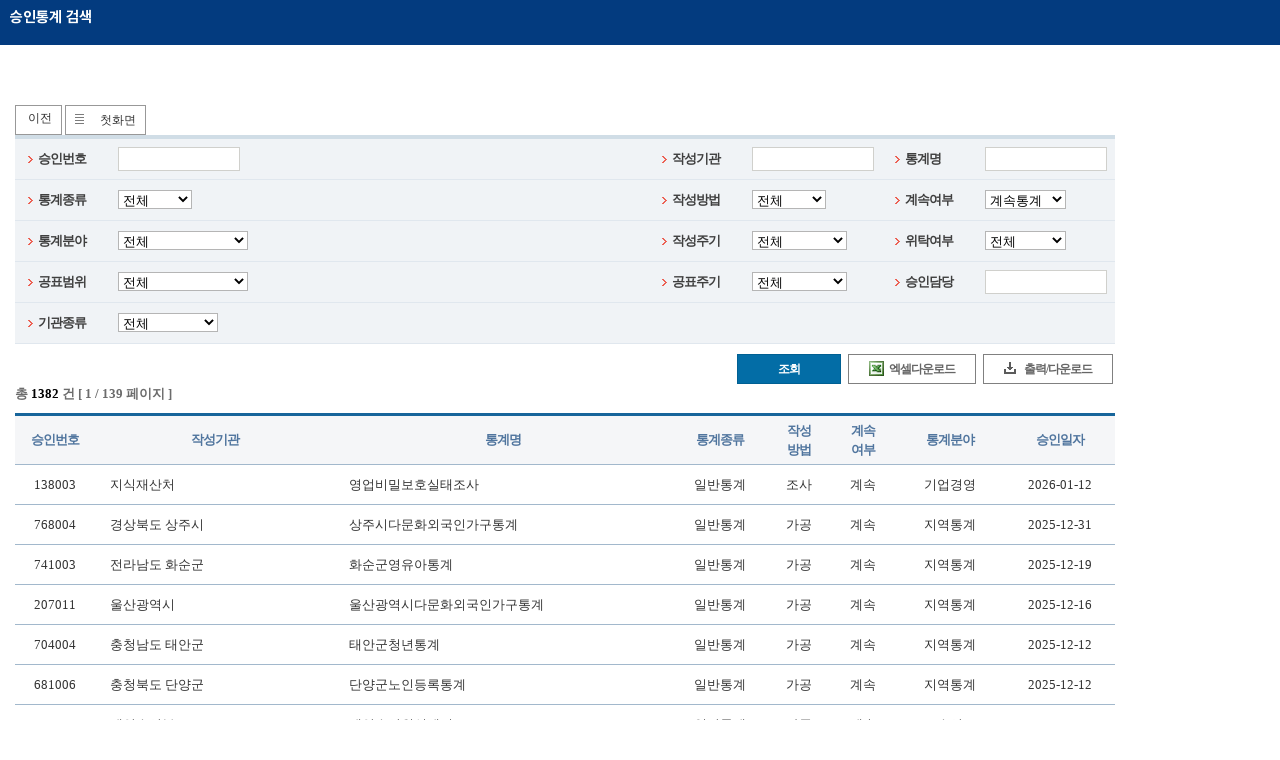

--- FILE ---
content_type: text/html; charset=utf-8
request_url: http://www.narastat.kr/pms/pub/scs/css/selectConfmStatsList.do
body_size: 23339
content:










<!DOCTYPE html PUBLIC "-//W3C//DTD XHTML 1.0 Transitional//EN" "http://www.w3.org/TR/xhtml1/DTD/xhtml1-transitional.dtd">
<html xmlns="http://www.w3.org/1999/xhtml">
	<head>
		<meta http-equiv="Content-Type" content="text/html; charset=utf-8" />
		<title>승인통계 검색</title>

		<link rel="stylesheet" type="text/css" href="/css/common/jquery/validationEngine.jquery.css" media="screen" title="no title" charset="utf-8" />
		<link href="/css/sample/ccm/button.css" rel="stylesheet" type="text/css" >
		<link rel="stylesheet" type="text/css" href="/css/common/jquery/jquery.ui.all.css">
		<link rel="stylesheet" type="text/css" href="/css/common/jquery/layout-default-latest.css" />
		<link rel="stylesheet" type="text/css" href="/css/common/jquery/jquery.ui.theme.css">
		<link rel="stylesheet" type="text/css" href="/css/common/jquery/validationEngine.jquery.css" media="screen" title="no title" charset="utf-8" /> <!-- kms add -->
		<link rel="stylesheet" type="text/css" href="/css/pms/policycss.css" />

		<script type="text/javascript" src="/js/common/jquery/jquery.js"></script>
		<script type="text/javascript" src="/js/common/jquery/jquery.ui.core.js"></script>
		<script type="text/javascript" src="/js/common/jquery/jquery.ui.datepicker.js"></script>
		<script type="text/javascript" src="/js/common/jquery/jquery.validationEngine-ko.js"></script>
		<script type="text/javascript" src="/js/common/jquery/jquery.validationEngine.js"></script>
		<script type="text/javascript" src="/js/common/NaraCommon.js"></script>
		<script type="text/javascript" src="/js/common/jquery/NaraJQuery.js"></script>
		<script type="text/javascript" src="/js/common/jquery/jquery.ui.widget.js"></script>
		<script type="text/javascript" src="/js/common/jquery/jquery.popupWindow.js"></script>
		<script type="text/javascript" src="/js/pms/pmsCommon.js"></script>

		<script type="text/javaScript">
		//<![CDATA[
			function fncGoPage(page) {
				document.getElementById("pageIndex").value = page;
				document.getElementById("listForm").action = "/pms/pub/scs/css/selectConfmStatsList.do";
				document.getElementById("listForm").submit();
			}

			function fncGoDetail(confmNo) {
				$.ajax({
					type    :"POST"
				,	url     :"/pms/pub/scs/css/selectAjaxMetaWringExistAt.do"
				,	dataType:"json"
				,	data    :"confmNo="+confmNo
				,	success: function(data) {
						if (data.existAt == "Y") {
							fncGoMetaDetail(confmNo);
						} else {
							fncGoPmsDetail(confmNo);
						}
					}
				,	error: function (xhr) {
						alert(xhr.status);
					}
				});
			}

			function fncChargerSearchPopValueSet () {
				document.getElementById("searchConfmChargerNm").value = arguments[4];
				document.getElementById("searchConfmChargerId").value = arguments[5];
			}

			function fnExcelItem () {
				gfn_postPopupWin("listForm", "/pms/pub/scs/css/selectConfmStatsExcelPopup.do", "항목선택 팝업", 730, 548, "no", "no", 0);
				document.getElementById('listForm').action = "/pms/pub/scs/css/selectConfmStatsList.do";	
			}

			function fncGoPmsDetail (confmNo) {
				$("#paramConfmNo").val(confmNo);
				gfn_postPopupWin("MetaVO", "/pms/pub/scs/css/ConfmStatsDetailPopup.do", "상세보기팝업", 700, 818, "yes", "yes", 0);
				document.getElementById('listForm').action = "/pms/pub/scs/css/selectConfmStatsList.do";
			}

			function fncGoMetaDetail (confmNo) {
				$("#paramConfmNo").val(confmNo);
				window.open("https://www.k-stat.go.kr/metasvc/msea100/statsdcdta-popup?statsConfmNo="+confmNo,'main','width=1100,height=800,scrollbars=no,resizable=no');
				/** 통계설명자료 2.0 업그레이드로 인한 수정 **/
				//gfn_postPopupWin("MetaVO", "/metasvc/svc/SvcMetaDcDtaPopup.do", "상세보기팝업", 700, 818, "yes", "yes", 0);
				document.getElementById('listForm').action = "/pms/pub/scs/css/selectConfmStatsList.do";
			}

			/* *********************************
			 * 출력
			 * *********************************
			 **/
			function fn_print () {
				var param = new Array (
					"connection.reportname=pms/pub/ConfmStatsList2.ozr"
				,	"connection.pcount=14"
				,	"connection.args1=searchConfmNo="+$('#searchConfmNo').val()
				,	"connection.args2=searchInsttNm="+$('#searchInsttNm').val()
				,	"connection.args3=searchStatsNm="+$('#searchStatsNm').val()
				,	"connection.args4=searchStatsKndCode="+$('#searchStatsKndCode').val()
				,	"connection.args5=searchWritngStleCode="+$('#searchWritngStleCode').val()
				,	"connection.args6=searchCtnuAtCode="+$('#searchCtnuAtCode').val()
				,	"connection.args7=searchStatsRealmCode="+$('#searchStatsRealmCode').val()
				,	"connection.args8=searchWritngCycleCode="+$('#searchWritngCycleCode').val()
				,	"connection.args9=searchConfmChargerNm="+$('#searchConfmChargerNm').val()
				,	"connection.args10=searchStatsKndNm="+$('#searchStatsKndCode option:selected').text()
				,	"connection.args11=searchWritngStleNm="+$('#searchWritngStleCode option:selected').text()
				,	"connection.args12=searchCtnuAtNm="+$('#searchCtnuAtCode option:selected').text()
				,	"connection.args13=searchStatsRealmNm="+$('#searchStatsRealmCode option:selected').text()
				,	"connection.args14=searchWritngCycleNm="+$('#searchWritngCycleCode option:selected').text()
				,	"odi.odinames=ConfmStatsList2"
				,	"odi.ConfmStatsList.pcount=14"
				,	"odi.ConfmStatsList.args1=searchConfmNo="+$('#searchConfmNo').val()
				,	"odi.ConfmStatsList.args2=searchInsttNm="+$('#searchInsttNm').val()
				,	"odi.ConfmStatsList.args3=searchStatsNm="+$('#searchStatsNm').val()
				,	"odi.ConfmStatsList.args4=searchStatsKndCode="+$('#searchStatsKndCode').val()
				,	"odi.ConfmStatsList.args5=searchWritngStleCode="+$('#searchWritngStleCode').val()
				,	"odi.ConfmStatsList.args6=searchCtnuAtCode="+$('#searchCtnuAtCode').val()
				,	"odi.ConfmStatsList.args7=searchStatsRealmCode="+$('#searchStatsRealmCode').val()
				,	"odi.ConfmStatsList.args8=searchWritngCycleCode="+$('#searchWritngCycleCode').val()
				,	"odi.ConfmStatsList.args9=searchConfmChargerNm="+$('#searchConfmChargerNm').val()
				,	"odi.ConfmStatsList.args10=searchStatsKndNm="+$('#searchStatsKndCode option:selected').text()
				,	"odi.ConfmStatsList.args11=searchWritngStleNm="+$('#searchWritngStleCode option:selected').text()
				,	"odi.ConfmStatsList.args12=searchCtnuAtNm="+$('#searchCtnuAtCode option:selected').text()
				,	"odi.ConfmStatsList.args13=searchStatsRealmNm="+$('#searchStatsRealmCode option:selected').text()
				,	"odi.ConfmStatsList.args14=searchWritngCycleNm="+$('#searchWritngCycleCode option:selected').text()
				);

				//pub_printPopupWin( "PrintVO", param, "출력", 768, 1024, "no", "no");
				pub_printPopupWinOZ("PrintVO", param, "출력", 768, 1024, "no", "no", '', 'F', 'T');
			}

			function fn_go_confmStatsStatus () {
				document.getElementById("listForm").action = "/pms/pub/confmStatsStatus.do";
				document.getElementById("listForm").submit();
			}

			function fncList () {
				document.getElementById("pageIndex").value = 1;
				var obj = document.getElementById("listForm");
				obj.action = "/pms/pub/scs/css/selectConfmStatsList.do";
				obj.submit();
			}
		//>
		</script>
	</head>
	<body class="contPop_fix">
		<div class="PopupTop"><h1>승인통계 검색</h1></div>
		<div class="Popup_Hpix2">
			<div id="Contents_Area">
				<ul class="buttonSet">
					<li class="fl">
						<span class="btn_pack bt02ico"><button type="button" onclick="fn_go_confmStatsStatus();">이전</button></span>
						<span class="btn_pack bt02ico"><span class="del"></span><button type="button" onclick="fn_go_confmStatsStatus();">첫화면</button></span>
					</li>
				</ul>
				<div style="height:20px;"></div>
				<div id="Contents">
<form id="listForm" name="listForm" action="/pms/pub/scs/css/selectConfmStatsList.do" method="post" onsubmit="document.getElementById('pageIndex').value=1;">
	<input type="hidden" id="confmNo" name="confmNo" value="" />
					<div class="Scbox_5R"> 
						<table class="ScTB" summary="승인번호, 작성기관, 통계명, 통계종류, 작성방법, 계속여부, 통계분야, 작성주기, 승인담당">
							<caption>승인통계 검색조건 테이블</caption>
							<tbody>
								<tr>
									<th class="wi80"><label for="searchConfmNo">승인번호</label></th>
									<td><input id="searchConfmNo" name="searchConfmNo" style="width:120px;" type="text" value=""/></td>
									<th class="wi80"><label for="searchInsttNm">작성기관</label></th>
									<td class="wi130"><input id="searchInsttNm" name="searchInsttNm" style="width:120px;" type="text" value=""/></td>
									<th class="wi80"><label for="searchStatsNm">통계명</label></th>
									<td class="wi130"><input id="searchStatsNm" name="searchStatsNm" style="width:120px;" type="text" value=""/></td>
								</tr>
								<tr>
									<th><label for="searchStatsKndCode">통계종류</label></th>
									<td>
										<select id="searchStatsKndCode" name="searchStatsKndCode">
											<option value="" selected="selected">전체</option>
											<option value="1">지정통계</option><option value="2">일반통계</option>
										</select>
									</td>
									<th><label for="searchWritngStleCode">작성방법</label></th>
									<td>
										<select id="searchWritngStleCode" name="searchWritngStleCode">
											<option value="" selected="selected">전체</option>
											<option value="1">조사통계</option><option value="2">보고통계</option><option value="4">가공통계</option>
										</select>
									</td>
									<th><label for="searchCtnuAtCode">계속여부</label></th>
									<td>
										<select id="searchCtnuAtCode" name="searchCtnuAtCode">
											<option value="all">전체</option>
											<option value="1" selected="selected">계속통계</option><option value="2">중지통계</option><option value="3">1회한통계</option><option value="4">취소통계</option>
										</select>
									</td>
								</tr>
								<tr>
									<th><label for="searchStatsRealmCode">통계분야</label></th>
									<td>
										<select id="searchStatsRealmCode" name="searchStatsRealmCode" class="wi130">
											<option value="" selected="selected">전체</option>
											<option value="01">인구</option><option value="02">사회일반</option><option value="03">범죄&middot;안전</option><option value="04">노동</option><option value="05">소득&middot;소비&middot;자산</option><option value="06">보건</option><option value="07">복지</option><option value="08">교육&middot;훈련</option><option value="09">문화&middot;여가</option><option value="10">주거</option><option value="11">국토이용</option><option value="12">경제일반&middot;경기</option><option value="13">기업경영</option><option value="14">농림</option><option value="15">수산</option><option value="16">광업&middot;제조업</option><option value="17">건설</option><option value="18">교통&middot;물류</option><option value="19">정보통신</option><option value="20">과학&middot;기술</option><option value="21">도소매&middot;서비스</option><option value="22">임금</option><option value="23">물가</option><option value="24">국민계정</option><option value="25">정부&middot;재정</option><option value="26">금융</option><option value="27">무역&middot;국제수지</option><option value="28">환경</option><option value="29">에너지</option><option value="30">지역통계</option>
										</select>
									</td>
									<th><label for="searchWritngCycleCode">작성주기</label></th>
									<td>
										<select id="searchWritngCycleCode" name="searchWritngCycleCode">
											<option value="" selected="selected">전체</option>
											<option value="01">10년</option><option value="17">6년</option><option value="02">5년</option><option value="03">4년</option><option value="04">3년</option><option value="05">2년</option><option value="06">1년</option><option value="07">반기</option><option value="08">분기</option><option value="09">월</option><option value="10">순기(10일)</option><option value="11">주</option><option value="12">일</option><option value="13">1회한</option><option value="14">수시(부정기)</option><option value="15">격월</option><option value="16">기타</option>
										</select>
									</td>
									<th><label for="searchCnsgnAtSeCode">위탁여부</label></th>
									<td>
										<select id="searchCnsgnAtSeCode" name="searchCnsgnAtSeCode">
											<option value="" selected="selected">전체</option>
											<option value="1">직접작성</option><option value="2">위탁</option><option value="3">용역</option><option value="4">위탁+용역</option><option value="5">기타</option>
										</select>
									</td>
								</tr>
								<tr>
									<th><label for="searchPublictScopeCode">공표범위</label></th>
									<td>
										<select id="searchPublictScopeCode" name="searchPublictScopeCode" class="wi130">
											<option value="" selected="selected">전체</option>
											<option value="1">전국</option><option value="2">시도</option><option value="3">시군구</option><option value="4">동읍면</option><option value="5">기타</option>
										</select>
									</td>
									<th><label for="searchPublictCycleCode">공표주기</label></th>
									<td>
										<select id="searchPublictCycleCode" name="searchPublictCycleCode">
											<option value="" selected="selected">전체</option>
											<option value="01">10년</option><option value="17">6년</option><option value="02">5년</option><option value="03">4년</option><option value="04">3년</option><option value="05">2년</option><option value="06">1년</option><option value="07">반기</option><option value="08">분기</option><option value="09">월</option><option value="10">순기(10일)</option><option value="11">주</option><option value="12">일</option><option value="13">1회한</option><option value="14">수시(부정기)</option><option value="15">격월</option><option value="16">기타</option>
										</select>
									</td>
									<th><label for="searchConfmChargerNm">승인담당</label></th>
									<td>
										<input id="searchConfmChargerNm" name="searchConfmChargerNm" class="wi120" type="text" value=""/>
									</td>
								</tr>
								<tr>
									<th><label for="searchOrgKd">기관종류</label></th>
									<td colspan="5">
										<select id="searchOrgKd" name="searchOrgKd">
											<option value="" selected="selected">전체</option>
											<option value="1211011">중앙행정기관</option><option value="1211021">지방자치단체</option><option value="1211031">금융기관</option><option value="1211032">공사/공단</option><option value="1211033">연구기관</option><option value="1211034">협회/조합</option><option value="1211035">기타기관</option>
										</select>
									</td>
								</tr>
							</tbody>
						</table>

						<p class="Seacrhbt">
							<input type="submit" style="width:0px;height:0px;border:0px;">
							<label for="inquiry" class="Hidden">조회</label>
							<a id="inquiry" class="noline Btn04" onclick="javascript:fncList();return false;">조회</a>
							<a href="javascript:fnExcelItem();" class="Btn10">엑셀다운로드</a> 
							<a type="button" class="Btn11" onclick="javascript:fn_print();">출력/다운로드</a>
						</p>
					</div>

					<p class="Listnum">총 <span>1382</span> 건 [ 1 / 139 페이지 ]</p>

					<table class="TB02_2row" summary="승인번호, 작성기관, 통계명, 통계종류, 작성방법, 계속여부, 작성주기, 통계분야, 승인일자">
						<caption>승인통계 리스트</caption>
						<thead>
							<tr>
								<th scope="col" class="wi50">승인번호</th>
								<th scope="col" class="wi90">작성기관</th>
								<th scope="col">통계명</th>
								<th scope="col" class="wi60">통계종류</th>
								<th scope="col" class="wi40">작성<br />방법</th>
								<th scope="col" class="wi40">계속<br />여부</th>
								<th scope="col" class="wi70">통계분야</th>
						
							
							
							
								<th scope="col" class="wi60">승인일자</th>
							
						
							</tr>
						</thead>
						<tfoot>
							<tr>
								<td colspan="9" class="Paginate footnone">
									<a href="?pageIndex=1" onclick="fncGoPage(1);return false; "><img src="/images/common/icon_back_10.gif" alt="처음" title="처음" class="firstpage"/></a><a href="?pageIndex=1" onclick="fncGoPage(1);return false; "><img src="/images/common/icon_back.gif"    alt="이전" title="이전" class="previouspage"/></a><font class="paging_strong">1</font><font class="paging_font"><a href="?pageIndex=2" onclick="fncGoPage(2);return false; ">2</a></font><font class="paging_font"><a href="?pageIndex=3" onclick="fncGoPage(3);return false; ">3</a></font><font class="paging_font"><a href="?pageIndex=4" onclick="fncGoPage(4);return false; ">4</a></font><font class="paging_font"><a href="?pageIndex=5" onclick="fncGoPage(5);return false; ">5</a></font><font class="paging_font"><a href="?pageIndex=6" onclick="fncGoPage(6);return false; ">6</a></font><font class="paging_font"><a href="?pageIndex=7" onclick="fncGoPage(7);return false; ">7</a></font><font class="paging_font"><a href="?pageIndex=8" onclick="fncGoPage(8);return false; ">8</a></font><font class="paging_font"><a href="?pageIndex=9" onclick="fncGoPage(9);return false; ">9</a></font><font class="paging_font"><a href="?pageIndex=10" onclick="fncGoPage(10);return false; ">10</a></font><a href="?pageIndex=11" onclick="fncGoPage(11);return false; "><img src="/images/common/icon_front.gif"    alt="다음" title="다음" class="nextpage"/></a><a href="?pageIndex=139" onclick="fncGoPage(139);return false; "><img src="/images/common/icon_front_10.gif" alt="마지막" title="마지막" class="lastpage"/></a>

									<input id="pageIndex" name="pageIndex" type="hidden" value="1"/>
								</td>
							</tr>
						</tfoot>
						<tbody>
					
							<tr>
								<td scope="row">138003</td>
								<td class="ALL">지식재산처</td>
								<td class="ALL"><a href="#" onclick="fncGoDetail('138003'); return false;">영업비밀보호실태조사</a></td>
								<td>일반통계</td>
								<td>조사</td>
								<td>계속</td>
								<td>기업경영</td>
						
							
							
							
								<td>2026-01-12</td>
							
						
							</tr>
					
							<tr>
								<td scope="row">768004</td>
								<td class="ALL">경상북도 상주시</td>
								<td class="ALL"><a href="#" onclick="fncGoDetail('768004'); return false;">상주시다문화외국인가구통계</a></td>
								<td>일반통계</td>
								<td>가공</td>
								<td>계속</td>
								<td>지역통계</td>
						
							
							
							
								<td>2025-12-31</td>
							
						
							</tr>
					
							<tr>
								<td scope="row">741003</td>
								<td class="ALL">전라남도 화순군</td>
								<td class="ALL"><a href="#" onclick="fncGoDetail('741003'); return false;">화순군영유아통계</a></td>
								<td>일반통계</td>
								<td>가공</td>
								<td>계속</td>
								<td>지역통계</td>
						
							
							
							
								<td>2025-12-19</td>
							
						
							</tr>
					
							<tr>
								<td scope="row">207011</td>
								<td class="ALL">울산광역시</td>
								<td class="ALL"><a href="#" onclick="fncGoDetail('207011'); return false;">울산광역시다문화외국인가구통계</a></td>
								<td>일반통계</td>
								<td>가공</td>
								<td>계속</td>
								<td>지역통계</td>
						
							
							
							
								<td>2025-12-16</td>
							
						
							</tr>
					
							<tr>
								<td scope="row">704004</td>
								<td class="ALL">충청남도 태안군</td>
								<td class="ALL"><a href="#" onclick="fncGoDetail('704004'); return false;">태안군청년통계</a></td>
								<td>일반통계</td>
								<td>가공</td>
								<td>계속</td>
								<td>지역통계</td>
						
							
							
							
								<td>2025-12-12</td>
							
						
							</tr>
					
							<tr>
								<td scope="row">681006</td>
								<td class="ALL">충청북도 단양군</td>
								<td class="ALL"><a href="#" onclick="fncGoDetail('681006'); return false;">단양군노인등록통계</a></td>
								<td>일반통계</td>
								<td>가공</td>
								<td>계속</td>
								<td>지역통계</td>
						
							
							
							
								<td>2025-12-12</td>
							
						
							</tr>
					
							<tr>
								<td scope="row">146011</td>
								<td class="ALL">해양수산부</td>
								<td class="ALL"><a href="#" onclick="fncGoDetail('146011'); return false;">해양수산위성계정</a></td>
								<td>일반통계</td>
								<td>가공</td>
								<td>계속</td>
								<td>수산</td>
						
							
							
							
								<td>2025-12-12</td>
							
						
							</tr>
					
							<tr>
								<td scope="row">746003</td>
								<td class="ALL">전라남도 무안군</td>
								<td class="ALL"><a href="#" onclick="fncGoDetail('746003'); return false;">무안군노인등록통계</a></td>
								<td>일반통계</td>
								<td>가공</td>
								<td>계속</td>
								<td>지역통계</td>
						
							
							
							
								<td>2025-12-11</td>
							
						
							</tr>
					
							<tr>
								<td scope="row">739003</td>
								<td class="ALL">전라남도 고흥군</td>
								<td class="ALL"><a href="#" onclick="fncGoDetail('739003'); return false;">고흥군청년통계</a></td>
								<td>일반통계</td>
								<td>가공</td>
								<td>계속</td>
								<td>지역통계</td>
						
							
							
							
								<td>2025-12-11</td>
							
						
							</tr>
					
							<tr>
								<td scope="row">712005</td>
								<td class="ALL">전북특별자치도 군산시</td>
								<td class="ALL"><a href="#" onclick="fncGoDetail('712005'); return false;">군산시청년통계</a></td>
								<td>일반통계</td>
								<td>가공</td>
								<td>계속</td>
								<td>지역통계</td>
						
							
							
							
								<td>2025-12-11</td>
							
						
							</tr>
					
						
						</tbody>
					</table>
</form>
				</div>

				<ul class="buttonSet">
					<li class="fl">
						<span class="btn_pack bt02ico"><button type="button" onclick="fn_go_confmStatsStatus();">이전</button></span>
						<span class="btn_pack bt02ico"><span class="del"></span><button type="button" onclick="fn_go_confmStatsStatus();">첫화면</button></span>
					</li>
				</ul>
			</div>
		</div>

		<div class="Popupbot"><img src="/images/pms/common/bg_popupcopy.gif" alt="Copyright Statistics Korea. All right reserved."/></div>

<form id="PrintVO" name="PrintVO" action="/pms/pub/scs/css/selectConfmStatsList.do" method="post">
	<input name="printData" id="printData" type="hidden" />
</form>
<form id="MetaVO" name="MetaVO" action="/pms/pub/scs/css/selectConfmStatsList.do" method="post">
	<input name="confmNo" id="paramConfmNo" type="hidden" />
</form>
	</body>
</html>

--- FILE ---
content_type: text/css
request_url: http://www.narastat.kr/css/sample/ccm/button.css
body_size: 1576
content:
/*
  Css Name : button.css
  Description : 버튼 CSS
  Modification Information
 
      수정일         수정자                   수정내용
    -------    --------    ---------------------------
     2008.10.15    장동한          최초 생성
 
    author   : 공통컴포넌트 개발팀 장동한
    since    : 2008.10.15
*/

.button, .button a, .button button, .button input {
position : relative;
margin : 0;
display : inline-block;
border : 0;
white-space : nowrap;
vertical-align : middle;
overflow : visible;
}
.button {
height : 20px;
padding : 0;
margin-right : 2px;
background-position : left top;
}
.button a, .button button, .button input {
left : 2px;
cursor : pointer;
}
.button a, .button button, .button input {
height : 20px;
padding : 0 8px 0 8px;
line-height : 20px;
background-position : right top;
}
.button, .button a, .button button, .button input {
background-image : url(/images/sample/ccm/bu2.jpg);
color : black;
}
.button *:hover, .button *:active, .button *:focus {
color : red;
}
.button a {
padding : 0 10px 0 10px;
}
.link, .link a, .link button, .link input {
border-style : none;
background-color : transparent;
cursor : pointer;
}
.link, .link a, .link button, .link input {
color : black;
}
.link *:hover, .link *:active, .link *:focus {
color : red;
}
.btnNew {
border : 0 solid #000;
color : #000000;
background-image : url(/images/sample/ccm/bu2.jpg);
cursor : pointer;
}
form {
margin : 0;
}

.invisible {
width:0px;
height:0px;
visibility: hidden;
}

--- FILE ---
content_type: text/css
request_url: http://www.narastat.kr/css/pms/policycss.css
body_size: 158
content:
/* 기존 css */
/*@import url(default.css);*/
/*@import url(common_old.css);*/
/*@import url(common_new.css);*/


@import url(./cmn2024/policycss.css);

--- FILE ---
content_type: text/css
request_url: http://www.narastat.kr/css/pms/cmn2024/policycss.css
body_size: 253
content:
@charset "UTF-8";


/* ui/ux css */
@import url("c_ks.css");

/* css */
@import url("p_layout.css");
@import url("p_main.css");
@import url("p_content.css");


/* 기존 css */
@import url("default.css");
@import url("common_new.css");



--- FILE ---
content_type: text/css
request_url: http://www.narastat.kr/css/common/jquery/jquery.ui.dialog.css
body_size: 1195
content:
/* Dialog
----------------------------------*/
.ui-dialog { position: absolute; padding: .2em; width: 300px; overflow: hidden; }
.ui-dialog .ui-dialog-titlebar { padding: .5em 1em .3em; position: relative;  }
.ui-dialog .ui-dialog-title { float: left; margin: .1em 16px .2em 0; } 
.ui-dialog .ui-dialog-titlebar-close { position: absolute; right: .3em; top: 50%; width: 19px; margin: -10px 0 0 0; padding: 1px; height: 18px; }
.ui-dialog .ui-dialog-titlebar-close span { display: block; margin: 1px; }
.ui-dialog .ui-dialog-titlebar-close:hover, .ui-dialog .ui-dialog-titlebar-close:focus { padding: 0; }
.ui-dialog .ui-dialog-content { border: 0; padding: .5em 1em; background: none; overflow: auto; zoom: 1; }
.ui-dialog .ui-dialog-buttonpane { text-align: left; border-width: 1px 0 0 0; background-image: none; margin: .5em 0 0 0; padding: .3em 1em .5em .4em; }
.ui-dialog .ui-dialog-buttonpane button { float: right; margin: .5em .4em .5em 0; cursor: pointer; padding: .2em .6em .3em .6em; line-height: 1.4em; width:auto; overflow:visible; }
.ui-dialog .ui-resizable-se { width: 14px; height: 14px; right: 3px; bottom: 3px; }
.ui-draggable .ui-dialog-titlebar { cursor: move; }


--- FILE ---
content_type: text/css
request_url: http://www.narastat.kr/css/pms/cmn2024/c_ks.css
body_size: 14541
content:
@charset "UTF-8";
/* 공통 */
/* 공통 */
/* **** area mixin ****/
/* **** text attr ****/
/* **** scroll ****/
/* **** form mixin ****/
.text-white {
  color: #fff;
}

.bg-white {
  background-color: #fff;
}

.text-black {
  color: #000;
}

.bg-black {
  background-color: #000;
}

.text-primary {
  color: #246BEB;
}

.bg-primary {
  background-color: #246BEB;
}

.text-secondary {
  color: #003675;
}

.bg-secondary {
  background-color: #003675;
}

.text-point {
  color: #E71825;
}

.bg-point {
  background-color: #E71825;
}

.text-danger {
  color: #EB003B;
}

.bg-danger {
  background-color: #EB003B;
}

.text-warning {
  color: #FFB724;
}

.bg-warning {
  background-color: #FFB724;
}

.text-success {
  color: #008A1E;
}

.bg-success {
  background-color: #008A1E;
}

.text-information {
  color: #2768FF;
}

.bg-information {
  background-color: #2768FF;
}

.text-primary-5 {
  color: #EFF5FF;
}

.bg-primary-5 {
  background-color: #EFF5FF;
}

.text-primary-10 {
  color: #D3E1FB;
}

.bg-primary-10 {
  background-color: #D3E1FB;
}

.text-primary-20 {
  color: #A7C4F7;
}

.bg-primary-20 {
  background-color: #A7C4F7;
}

.text-primary-30 {
  color: #7CA6F3;
}

.bg-primary-30 {
  background-color: #7CA6F3;
}

.text-primary-40 {
  color: #5089EF;
}

.bg-primary-40 {
  background-color: #5089EF;
}

.text-primary-60 {
  color: #1D56BC;
}

.bg-primary-60 {
  background-color: #1D56BC;
}

.text-primary-70 {
  color: #16408D;
}

.bg-primary-70 {
  background-color: #16408D;
}

.text-primary-80 {
  color: #0E2B5E;
}

.bg-primary-80 {
  background-color: #0E2B5E;
}

.text-primary-90 {
  color: #07152F;
}

.bg-primary-90 {
  background-color: #07152F;
}

.text-secondary-5 {
  color: #EDF1F5;
}

.bg-secondary-5 {
  background-color: #EDF1F5;
}

.text-secondary-10 {
  color: #CDD7E4;
}

.bg-secondary-10 {
  background-color: #CDD7E4;
}

.text-secondary-20 {
  color: #B4C4D6;
}

.bg-secondary-20 {
  background-color: #B4C4D6;
}

.text-secondary-30 {
  color: #99B0CB;
}

.bg-secondary-30 {
  background-color: #99B0CB;
}

.text-secondary-40 {
  color: #2A5C96;
}

.bg-secondary-40 {
  background-color: #2A5C96;
}

.text-secondary-60 {
  color: #002B5E;
}

.bg-secondary-60 {
  background-color: #002B5E;
}

.text-secondary-70 {
  color: #002046;
}

.bg-secondary-70 {
  background-color: #002046;
}

.text-secondary-80 {
  color: #00162F;
}

.bg-secondary-80 {
  background-color: #00162F;
}

.text-secondary-90 {
  color: #000B17;
}

.bg-secondary-90 {
  background-color: #000B17;
}

.text-point-5 {
  color: #FDF2F3;
}

.bg-point-5 {
  background-color: #FDF2F3;
}

.text-point-10 {
  color: #FAD1D3;
}

.bg-point-10 {
  background-color: #FAD1D3;
}

.text-point-20 {
  color: #F5A3A8;
}

.bg-point-20 {
  background-color: #F5A3A8;
}

.text-point-30 {
  color: #F1747C;
}

.bg-point-30 {
  background-color: #F1747C;
}

.text-point-40 {
  color: #EC4651;
}

.bg-point-40 {
  background-color: #EC4651;
}

.text-point-60 {
  color: #B9131E;
}

.bg-point-60 {
  background-color: #B9131E;
}

.text-point-70 {
  color: #8B0E16;
}

.bg-point-70 {
  background-color: #8B0E16;
}

.text-point-80 {
  color: #5C0A0F;
}

.bg-point-80 {
  background-color: #5C0A0F;
}

.text-point-90 {
  color: #2E0507;
}

.bg-point-90 {
  background-color: #2E0507;
}

.text-gray-5 {
  color: #F8F8F8;
}

.bg-gray-5 {
  background-color: #F8F8F8;
}

.text-gray-10 {
  color: #F0F0F0;
}

.bg-gray-10 {
  background-color: #F0F0F0;
}

.text-gray-20 {
  color: #E4E4E4;
}

.bg-gray-20 {
  background-color: #E4E4E4;
}

.text-gray-30 {
  color: #D8D8D8;
}

.bg-gray-30 {
  background-color: #D8D8D8;
}

.text-gray-40 {
  color: #C6C6C6;
}

.bg-gray-40 {
  background-color: #C6C6C6;
}

.text-gray-50 {
  color: #8E8E8E;
}

.bg-gray-50 {
  background-color: #8E8E8E;
}

.text-gray-60 {
  color: #717171;
}

.bg-gray-60 {
  background-color: #717171;
}

.text-gray-70 {
  color: #555555;
}

.bg-gray-70 {
  background-color: #555555;
}

.text-gray-80 {
  color: #2D2D2D;
}

.bg-gray-80 {
  background-color: #2D2D2D;
}

.text-gray-90 {
  color: #1D1D1D;
}

.bg-gray-90 {
  background-color: #1D1D1D;
}

/** fonts setting **/
/* default - Regular */
@font-face {
  font-family: "Pretendard GOV";
  font-weight: 400;
  font-style: normal;
  src: url("/fonts/PretendardGOV-Regular.subset.woff") format("woff");
}
/* Medium */
@font-face {
  font-family: "Pretendard GOV";
  font-weight: 500;
  font-style: normal;
  src: url("/fonts/PretendardGOV-Medium.subset.woff") format("woff");
}
/* Bold */
@font-face {
  font-family: "Pretendard GOV";
  font-weight: 700;
  font-style: normal;
  src: url("/fonts/PretendardGOV-Bold.subset.woff") format("woff");
}
:root {
  --ks-white: #fff;
  --ks-black: #000;
  --ks-primary: #246BEB;
  --ks-secondary: #003675;
  --ks-point: #E71825;
  --ks-danger: #EB003B;
  --ks-warning: #FFB724;
  --ks-success: #008A1E;
  --ks-information: #2768FF;
  --ks-primary-5: #EFF5FF;
  --ks-primary-10: #D3E1FB;
  --ks-primary-20: #A7C4F7;
  --ks-primary-30: #7CA6F3;
  --ks-primary-40: #5089EF;
  --ks-primary-60: #1D56BC;
  --ks-primary-70: #16408D;
  --ks-primary-80: #0E2B5E;
  --ks-primary-90: #07152F;
  --ks-secondary-5: #EDF1F5;
  --ks-secondary-10: #CDD7E4;
  --ks-secondary-20: #B4C4D6;
  --ks-secondary-30: #99B0CB;
  --ks-secondary-40: #2A5C96;
  --ks-secondary-60: #002B5E;
  --ks-secondary-70: #002046;
  --ks-secondary-80: #00162F;
  --ks-secondary-90: #000B17;
  --ks-point-5: #FDF2F3;
  --ks-point-10: #FAD1D3;
  --ks-point-20: #F5A3A8;
  --ks-point-30: #F1747C;
  --ks-point-40: #EC4651;
  --ks-point-60: #B9131E;
  --ks-point-70: #8B0E16;
  --ks-point-80: #5C0A0F;
  --ks-point-90: #2E0507;
  --ks-gray-5: #F8F8F8;
  --ks-gray-10: #F0F0F0;
  --ks-gray-20: #E4E4E4;
  --ks-gray-30: #D8D8D8;
  --ks-gray-40: #C6C6C6;
  --ks-gray-50: #8E8E8E;
  --ks-gray-60: #717171;
  --ks-gray-70: #555555;
  --ks-gray-80: #2D2D2D;
  --ks-gray-90: #1D1D1D;
  --ks-fz-display-sm: 4rem;
  --ks-fz-display-md: 5rem;
  --ks-fz-display-lg: 6.6rem;
  --ks-fz-heading-sm: 3.2rem;
  --ks-fz-heading-md: 4rem;
  --ks-fz-heading-lg: 5rem;
  --ks-fz-title-xsm: 1.5rem;
  --ks-fz-title-sm: 1.7rem;
  --ks-fz-title-md: 1.9rem;
  --ks-fz-title-lg: 2.1rem;
  --ks-fz-title-xlg: 2.5rem;
  --ks-fz-title-xxlg: 3.2rem;
  --ks-fz-body-sm: 1.5rem;
  --ks-fz-body-md: 1.7rem;
  --ks-fz-body-lg: 1.9rem;
  --ks-fz-link-sm: 1.5rem;
  --ks-fz-link-md: 1.7rem;
  --ks-fz-link-lg: 1.9rem;
  --ks-fz-detail-sm: 1.3rem;
  --ks-fz-detail-md: 1.5rem;
  --ks-fz-detail-lg: 1.7rem;
  --ks-fz-label-xsm: 1.3rem;
  --ks-fz-label-sm: 1.5rem;
  --ks-fz-label-md: 1.7rem;
  --ks-fz-label-lg: 1.9rem;
  --ks-rd-1: .1rem;
  --ks-rd-2: .2rem;
  --ks-rd-4: .4rem;
  --ks-rd-6: .6rem;
  --ks-rd-8: .8rem;
  --ks-rd-10: 1rem;
  --ks-rd-12: 1.2rem;
  --ks-rd-full: 100%;
  --ks-btn-h-xsm: 3.2rem;
  --ks-btn-h-sm: 4rem;
  --ks-btn-h-md: 4.8rem;
  --ks-btn-h-lg: 5.6rem;
  --ks-btn-h-xlg: 6.4rem;
  --ks-btn-px-xsm: 1rem;
  --ks-btn-px-sm: 1.2rem;
  --ks-btn-px-md: 1.6rem;
  --ks-btn-px-lg: 2rem;
  --ks-btn-px-xlg: 2.4rem;
  --ks-btn-rd-xsm: .6rem;
  --ks-btn-rd-sm: .6rem;
  --ks-btn-rd-md: .8rem;
  --ks-btn-rd-lg: .8rem;
  --ks-btn-rd-xlg: .8rem;
  --ks-btn-fz-xsm: 1.5rem;
  --ks-btn-fz-sm: 1.7rem;
  --ks-btn-fz-md: 1.7rem;
  --ks-btn-fz-lg: 1.9rem;
  --ks-btn-fz-xlg: 1.9rem;
  --ks-btnChipFill-h-md: 3.2rem;
  --ks-btnChipFill-h-lg: 3.6rem;
  --ks-btnChipFill-pd-md: 0rem 1.2rem;
  --ks-btnChipFill-pd-lg: 0rem 1.2rem;
  --ks-btnChipFill-rd-md: .6rem;
  --ks-btnChipFill-rd-lg: .6rem;
  --ks-btnChipFill-fz-md: 1.5rem;
  --ks-btnChipFill-fz-lg: 1.7rem;
  --ks-btnChipOutline-h-md: 3.2rem;
  --ks-btnChipOutline-h-lg: 3.6rem;
  --ks-btnChipOutline-pd-md: 0rem 1.2rem;
  --ks-btnChipOutline-pd-lg: 0rem 1.2rem;
  --ks-btnChipOutline-rd-md: 10rem;
  --ks-btnChipOutline-rd-lg: 10rem;
  --ks-btnChipOutline-fz-md: 1.5rem;
  --ks-btnChipOutline-fz-lg: 1.7rem;
  --ks-btnChipOutline-gap-md: .2rem;
  --ks-btnChipOutline-gap-lg: .2rem;
  --ks-btnChipOutline-size-md: 1.2rem;
  --ks-btnChipOutline-size-lg: 1.6rem;
  --ks-input-h-sm: 4rem;
  --ks-input-h-md: 4.8rem;
  --ks-input-h-lg: 5.6rem;
  --ks-input-h-xlg: 8rem;
  --ks-input-px-sm: 1.6rem;
  --ks-input-px-md: 1.6rem;
  --ks-input-px-lg: 1.6rem;
  --ks-input-px-xlg: 2.4rem;
  --ks-input-rd-sm: .6rem;
  --ks-input-rd-md: .8rem;
  --ks-input-rd-lg: .8rem;
  --ks-input-rd-xlg: 1.2rem;
  --ks-input-fz-sm: 1.5rem;
  --ks-input-fz-md: 1.7rem;
  --ks-input-fz-lg: 1.9rem;
  --ks-input-fz-xlg: 2.5rem;
  --ks-rdo-size-sm: 1.6rem;
  --ks-rdo-size-md: 2rem;
  --ks-rdo-size-lg: 2.4rem;
  --ks-rdo-chk-sm: .8rem;
  --ks-rdo-chk-md: 1rem;
  --ks-rdo-chk-lg: 1.4rem;
  --ks-rdo-pos-sm: .2rem;
  --ks-rdo-pos-md: .5rem;
  --ks-rdo-pos-lg: 1rem;
  --ks-rdo-fz-sm: 1.5rem;
  --ks-rdo-fz-md: 1.7rem;
  --ks-rdo-fz-lg: 1.9rem;
  --ks-chk-size-sm: 1.6rem;
  --ks-chk-size-md: 2rem;
  --ks-chk-size-lg: 2.4rem;
  --ks-chk-primary-chk-sm: 1.2rem;
  --ks-chk-primary-chk-md: 1.6rem;
  --ks-chk-primary-chk-lg: 2rem;
  --ks-chk-secondary-chk-md: 2rem;
  --ks-chk-pos-md: .5rem;
  --ks-chk-fz-sm: 1.5rem;
  --ks-chk-fz-md: 1.7rem;
  --ks-chk-fz-lg: 1.9rem;
  --ks-select-h-sm: 4rem;
  --ks-select-h-md: 4.8rem;
  --ks-select-h-lg: 5.6rem;
  --ks-select-pd-sm: 0 5.2rem 0 1.6rem;
  --ks-select-pd-md: 0 5.2rem 0 1.6rem;
  --ks-select-pd-lg: 0 5.2rem 0 1.6rem;
  --ks-select-rd-sm: .6rem;
  --ks-select-rd-md: .8rem;
  --ks-select-rd-lg: .8rem;
  --ks-select-fz-sm: 1.5rem;
  --ks-select-fz-md: 1.7rem;
  --ks-select-fz-lg: 1.9rem;
  --ks-select-rn-sm: 1.6rem;
  --ks-select-rn-md: 1.6rem;
  --ks-select-rn-lg: 1.6rem;
  --ks-select-bgs-sm: 2rem;
  --ks-select-bgs-md: 2rem;
  --ks-select-bgs-lg: 2.4rem;
  --ks-switch-h-md: 2rem;
  --ks-switch-h-lg: 2.4rem;
  --ks-switch-w-md: 3.2rem;
  --ks-switch-w-lg: 4rem;
  --ks-switch-b-md: 1.6rem;
  --ks-switch-b-lg: 2rem;
  --ks-switch-br-md: 0.2rem;
  --ks-switch-br-lg: 0.2rem;
  --ks-switch-pd-md: 0.8rem;
  --ks-switch-pd-lg: 0.8rem;
  --ks-switch-rd-md: 4rem;
  --ks-switch-rd-lg: 4rem;
  --ks-switch-fz-md: 1.7rem;
  --ks-switch-fz-lg: 1.9rem;
  --ks-rdoChipOutline-h-sm: 3.2rem;
  --ks-rdoChipOutline-h-md: 4rem;
  --ks-rdoChipOutline-h-lg: 4.8rem;
  --ks-rdoChipOutline-pd-sm: 0 1rem;
  --ks-rdoChipOutline-pd-md: 0 1.2rem;
  --ks-rdoChipOutline-pd-lg: 0 1.6rem;
  --ks-rdoChipOutline-rd-sm: .6rem;
  --ks-rdoChipOutline-rd-md: .6rem;
  --ks-rdoChipOutline-rd-lg: .8rem;
  --ks-rdoChipOutline-fz-sm: 1.5rem;
  --ks-rdoChipOutline-fz-md: 1.7rem;
  --ks-rdoChipOutline-fz-lg: 1.7rem;
  --ks-chkChipOutline-h-sm: 3.2rem;
  --ks-chkChipOutline-h-md: 4rem;
  --ks-chkChipOutline-h-lg: 4.8rem;
  --ks-chkChipOutline-pd-sm: 0 1rem 0 .8rem;
  --ks-chkChipOutline-pd-md: 0 1.2rem 0 1rem;
  --ks-chkChipOutline-pd-lg: 0 1.6rem 0 1.2rem;
  --ks-chkChipOutline-rd-sm: .6rem;
  --ks-chkChipOutline-rd-md: .6rem;
  --ks-chkChipOutline-rd-lg: .8rem;
  --ks-chkChipOutline-fz-sm: 1.5rem;
  --ks-chkChipOutline-fz-md: 1.7rem;
  --ks-chkChipOutline-fz-lg: 1.7rem;
  --ks-chkChipOutline-gap-sm: .4rem;
  --ks-chkChipOutline-gap-md: .4rem;
  --ks-chkChipOutline-gap-lg: .4rem;
  --ks-chkChipOutline-ico-sm: 1.6rem;
  --ks-chkChipOutline-ico-md: 2rem;
  --ks-chkChipOutline-ico-lg: 2rem;
  --ks-tab-h-full: 5.6rem;
  --ks-tab-h-fill: 4.8rem;
  --ks-tab-h-line: 4.8rem;
  --ks-tab-fz-full: 1.9rem;
  --ks-tab-fz-fill: 1.9rem;
  --ks-tab-fz-ilne: 1.9rem;
  --ks-tab-px-full: 0;
  --ks-tab-px-fill: 1.6rem;
  --ks-tab-px-line: .2rem;
  --ks-tab-ml-full: 0;
  --ks-tab-ml-fill: .8rem;
  --ks-tab-ml-line: 1.6rem;
  --ks-tab-rd-full: .8rem;
  --ks-tab-rd-fill: .8rem;
  --ks-tab-rd-line: 0;
  --ks-spacer-50: 20rem;
  --ks-spacer-49: 19.6rem;
  --ks-spacer-48: 19.2rem;
  --ks-spacer-47: 18.8rem;
  --ks-spacer-46: 18.4rem;
  --ks-spacer-45: 18rem;
  --ks-spacer-44: 17.6rem;
  --ks-spacer-43: 17.2rem;
  --ks-spacer-42: 16.8rem;
  --ks-spacer-41: 16.4rem;
  --ks-spacer-40: 16rem;
  --ks-spacer-39: 15.6rem;
  --ks-spacer-38: 15.2rem;
  --ks-spacer-37: 14.8rem;
  --ks-spacer-36: 14.4rem;
  --ks-spacer-35: 14rem;
  --ks-spacer-34: 13.6rem;
  --ks-spacer-33: 13.2rem;
  --ks-spacer-32: 12.8rem;
  --ks-spacer-31: 12.4rem;
  --ks-spacer-30: 12rem;
  --ks-spacer-29: 11.6rem;
  --ks-spacer-28: 11.2rem;
  --ks-spacer-27: 10.8rem;
  --ks-spacer-26: 10.4rem;
  --ks-spacer-25: 10rem;
  --ks-spacer-24: 9.6rem;
  --ks-spacer-23: 9.2rem;
  --ks-spacer-22: 8.8rem;
  --ks-spacer-21: 8.4rem;
  --ks-spacer-20: 8rem;
  --ks-spacer-19: 7.6rem;
  --ks-spacer-18: 7.2rem;
  --ks-spacer-17: 6.8rem;
  --ks-spacer-16: 6.4rem;
  --ks-spacer-15: 6rem;
  --ks-spacer-14: 5.6rem;
  --ks-spacer-13: 5.2rem;
  --ks-spacer-12: 4.8rem;
  --ks-spacer-11: 4.4rem;
  --ks-spacer-10: 4rem;
  --ks-spacer-9: 3.6rem;
  --ks-spacer-8: 3.2rem;
  --ks-spacer-7: 2.8rem;
  --ks-spacer-6: 2.4rem;
  --ks-spacer-5: 2rem;
  --ks-spacer-4: 1.6rem;
  --ks-spacer-3: 1.2rem;
  --ks-spacer-2: 0.8rem;
  --ks-spacer-1: 0.4rem;
  --ks-spacer-0: 0;
  --ks-spacer-default: .1rem;
  --ks-spacer-default2: .2rem;
  --ks-spacer-full: 100%;
}
.btn.xsm {
  height: 3.2rem;
  padding: 0 var(--ks-btn-px-xsm);
  border-radius: var(--ks-btn-rd-xsm);
  font-size: var(--ks-btn-fz-xsm);
}

.btn.sm {
  height: 4rem;
  padding: 0 var(--ks-btn-px-sm);
  border-radius: var(--ks-btn-rd-sm);
  font-size: var(--ks-btn-fz-sm);
}

.btn.md {
  height: 4.8rem;
  padding: 0 var(--ks-btn-px-md);
  border-radius: var(--ks-btn-rd-md);
  font-size: var(--ks-btn-fz-md);
}

.btn.lg {
  height: 5.6rem;
  padding: 0 var(--ks-btn-px-lg);
  border-radius: var(--ks-btn-rd-lg);
  font-size: var(--ks-btn-fz-lg);
}

.btn.xlg {
  height: 6.4rem;
  padding: 0 var(--ks-btn-px-xlg);
  border-radius: var(--ks-btn-rd-xlg);
  font-size: var(--ks-btn-fz-xlg);
}

.btn-chip-fill.md {
  height: var(--ks-btnChipFill-h-md);
  padding: var(--ks-btnChipFill-pd-md);
  border-radius: var(--ks-btnChipFill-rd-md);
  font-size: var(--ks-btnChipFill-fz-md);
}


--- FILE ---
content_type: text/css
request_url: http://www.narastat.kr/css/pms/cmn2024/p_layout.css
body_size: 25885
content:
@charset "UTF-8";
/*-------------------------------------------------
Author : KIM KYE YOUNG 김계영
Last update : 2024. 06. 07.
-------------------------------------------------*/
/* 공통 */
#wrap {
  display: flex;
  align-items: normal;
  justify-content: flex-start;
  flex-direction: column;
/*   min-height: 100%; */
  min-width: 144rem;
}
#wrap[class^=scroll] #header {
  position: relative;
  border-bottom: 0.1rem solid var(--ks-gray-30);
}
#wrap[class^=scroll] #header .header-in {
  position: fixed;
  top: 0;
  left: 0;
  z-index: 100;
  width: 100%;
  border-bottom: 0.1rem solid var(--ks-gray-30);
  background-color: var(--ks-white);
  transition: transform ease 0.4s 0.01s;
}
#wrap.scroll-down #header .header-in {
  transform: translateY(-100%);
}
#wrap.scroll-up #header .header-in {
  transform: translateY(0);
}

.inner {
  width: 144rem;
}
.inner.page-step {
  position: relative;
}

#skip-nav {
  position: fixed;
  top: 0;
  left: 0;
  z-index: 10000;
  width: 100%;
  text-align: center;
  background-color: var(--ks-gray-90);
}
#skip-nav a:not(:focus) {
  position: absolute !important;
  width: 1px !important;
  height: 1px !important;
  padding: 0 !important;
  margin: -1px !important;
  overflow: hidden !important;
  clip: rect(0, 0, 0, 0) !important;
  white-space: nowrap !important;
  border: 0 !important;
}
#skip-nav a:focus {
  display: flex;
  align-items: center;
  justify-content: center;
  flex-direction: row;
  outline-offset: -0.4rem;
  outline: 2px solid rgba(255, 255, 255, 0.9);
  font-size: 1.5rem;
  color: var(--ks-white);
  width: 100%;
  height: 3.2rem;
  margin: 0 auto;
  text-align: center;
}
#skip-nav.type1 {
  background-color: var(--ks-white);
}
#skip-nav.type1 a:focus {
  color: var(--ks-gray-90);
}


/* header */
#header-top {
  position: relative;
  z-index: 70;
  background-color: var(--ks-secondary-5);
}
/* #header-top .toggle-head {
 padding: 0 var(--ks-spacer-4);
}*/
#header-top .toggle-head .inner {
  position: relative;
  gap: var(--ks-spacer-1) var(--ks-spacer-4);
  min-height: 3.2rem;
  padding-top: var(--ks-spacer-2);
  padding-left: 5.2rem;
  padding-bottom: var(--ks-spacer-2);
	box-sizing: border-box;
}
#header-top .toggle-head .nuri-txt {
  display: flex;
  align-items: center;
  justify-content: flex-start;
  flex-direction: row;
  font-size: var(--ks-fz-body-sm);
  line-height: 1;
  word-break: break-all;
}
#header-top .toggle-head .nuri-txt::before {
  display: inline-flex;
  position: absolute;
  left: 2rem;
  content: "";
  width: 2.4rem;
  height: 1.6rem;
  margin-right: var(--ks-spacer-2);
  background: url(/images/pms/cmn2024/top_ban_ico_flag.png) no-repeat center;
  background-size: contain;
}
#header-top .toggle-head .toggle-btn {
  font-size: 1.4rem;
  color: var(--ks-secondary);
  height: auto;
}
#header-top .toggle-head .toggle-btn::after {
  background-image: url(/images/pms/cmn2024/ico_arr_20_down_blue.png);
  transition: 0.4s ease-in-out;
}
#header-top .toggle-head.active .toggle-btn::after {
  transform: rotate(-180deg);
}
#header-top .toggle-head.active ~ .toggle-body {
  display: block;
}
#header-top .toggle-body {
  height: 0;
  transition: 0.4s ease-in-out;
  overflow: hidden;
}
#header-top .toggle-body::before {
  display: flex;
  content: "";
  border-top: 0.1rem solid var(--ks-secondary-10);
}
#header-top .toggle-body .inner {
  padding-top: var(--ks-spacer-6);
  padding-bottom: var(--ks-spacer-6);
}
#header-top .toggle-body .dl {
  display: flex;
  align-items: normal;
  justify-content: flex-start;
  flex-direction: column;
  gap: var(--ks-spacer-4);
  flex: 1;
}
#header-top .toggle-body .dl .dt {
  display: flex;
  gap: var(--ks-spacer-2);
  align-items: center;
  font-weight: 700;
}
#header-top .toggle-body .dl .dt::before {
  display: inline-flex;
  content: "";
  width: 2rem;
  height: 2rem;
  background-image: url(/images/pms/cmn2024/head_ico_nuri.png);
}
#header-top .toggle-body .dl dd {
  padding-left: var(--ks-spacer-7);
}
#header-top .toggle-body .dl .dd {
  font-size: var(--ks-fz-body-sm);
  color: var(--ks-gray-70);
}
#header-top .inner {
  display: flex;
  align-items: center;
  justify-content: flex-start;
  flex-direction: row;
  flex-wrap: wrap;
}

#header {
  position: sticky;
  top: 0;
  left: 0;
  z-index: 70;
  border-bottom: 0.1rem solid var(--ks-gray-30);
  background-color: var(--ks-white);
}
#header .header-in {
  position: relative;
  transform: translateY(0);
}
#header .head-etc {
  display: flex;
  align-items: flex-start;
  justify-content: flex-end;
  flex-direction: row;
}
#header .head-etc .etc-ul {
  display: flex;
  align-items: flex-start;
  justify-content: flex-end;
  flex-direction: row;
}
#header .head-etc .etc-ul .li {
  display: flex;
  align-items: center;
  justify-content: flex-start;
  flex-direction: row;
}
#header .head-etc .etc-ul .li:not(:first-child) {
  gap: var(--ks-spacer-2);
  margin-left: var(--ks-spacer-2);
}
#header .head-etc .etc-ul .li:not(:first-child)::before {
  display: inline-flex;
  content: "";
  width: 0.1rem;
  height: 1.6rem;
  background-color: var(--ks-gray-30);
}
#header .head-etc .etc-ul .btn-txt {
  padding: 0 var(--ks-spacer-2);
}
#header .head-body .inner {
  display: flex;
  align-items: normal;
  justify-content: flex-start;
  flex-direction: column;
}
#header .head-body .head-in {
  display: flex;
  align-items: center;
  justify-content: flex-start;
  flex-direction: row;
}
#header .head-body .logo {
  display: inline-flex;
}
#header .head-body .logo a {
  display: inline-flex;
  align-items: center;
  justify-content: flex-start;
  flex-direction: row;
  gap: var(--ks-spacer-8);
}
#header .head-body .right {
  display: inline-flex;
  gap: var(--ks-spacer-2);
  margin-left: auto;
  align-items: center;
}
#header .head-body .right p {
  padding: .2rem var(--ks-spacer-3) 0 var(--ks-spacer-3);
}
#header .head-body .btn-navi {
  display: inline-flex;
  align-items: center;
  justify-content: space-between;
  flex-direction: column;
  gap: var(--ks-spacer-3) var(--ks-spacer-2);
  padding: var(--ks-spacer-1) var(--ks-spacer-3);
  font-size: var(--ks-fz-body-md);
  font-weight: 700;
  color: var(--ks-gray-90);
  line-height: 1;
}
#header .head-body .btn-navi::before {
  display: inline-flex;
  content: "";
  width: 2.4rem;
  height: 2.4rem;
  background-repeat: no-repeat;
  background-size: contain;
}
#header .head-body .btn-navi:hover {
  border-radius: var(--ks-rd-6);
  background-color: var(--ks-secondary-5);
  transition: 0.4s ease-in-out;
}
#header .head-body .btn-navi:active {
  background-color: var(--ks-secondary-10);
  transition: 0.4s ease-in-out;
}
#header .head-body .btn-navi.navi-row {
  flex-direction: row;
}
#header .head-body .btn-navi.sch::before {
  background-image: url(/images/pms/cmn2024/head_ico_navi_sch.png);
}
#header .head-body .btn-navi.login::before {
  background-image: url(/images/pms/cmn2024/head_ico_navi_login.png);
}
#header .head-body .btn-navi.join::before {
  background-image: url(/images/pms/cmn2024/head_ico_navi_join.png);
}
#header .head-body .btn-navi.my::before {
  background-image: url(/images/pms/cmn2024/head_ico_navi_my.png);
}
#header .head-body .btn-navi.all::before {
  background-image: url(/images/pms/cmn2024/head_ico_navi_all.png);
}
#header .head-body .btn-navi.folder::before {
  background-image: url(/images/pms/cmn2024/head_ico_navi_folder.png);
}
#header .head-body .btn-navi.logout::before {
  background-image: url(/images/pms/cmn2024/head_ico_navi_logout.png);
}
#header .head-gnb {
  border-top: 0.1rem solid var(--ks-gray-30);
  background-color: var(--ks-white);
}
#header .head-gnb .gnb {
  display: flex;
  align-items: flex-start;
  justify-content: flex-start;
  flex-direction: row;
  gap: var(--ks-spacer-4);
}
#header .head-gnb .gnb .li > a {
  display: flex;
  align-items: center;
  justify-content: flex-start;
  flex-direction: row;
  gap: var(--ks-spacer-2);
}
#header .head-gnb .gnb .li .mn {
  height: 6.4rem;
  font-size: var(--ks-fz-body-lg);
  font-weight: 700;
  color: var(--ks-gray-70);
  padding: var(--ks-spacer-1) var(--ks-spacer-4) 0;
  border-bottom: var(--ks-spacer-1) solid transparent;
	    position: relative;
    top: 1px;
}
#header .head-gnb .gnb .li .mn::after {
  display: inline-flex;
  content: "";
  width: 2rem;
  height: 2rem;
  background: url(/images/pms/cmn2024/head_gnb_ico_arr.png) no-repeat center;
  background-size: contain;
}

#header .head-gnb .gnb .li .mn.active::after {
  transform: rotate(-180deg);
}
#header .head-gnb .gnb .li .mn:hover,
#header .head-gnb .gnb .li .mn.active {
  color: var(--ks-secondary);
  border-color: var(--ks-secondary);
  background-color: var(--ks-white);
}
#header .head-gnb .gnb .li .mn:not(.active):hover::after {
  background-image: url(/images/pms/cmn2024/head_gnb_ico_arr_on.png);
}
#header .head-gnb .gnb .li .mn-link::after {
  display: none;
}
#header .w-gnb-wrap {
  display: none;
  position: absolute;
  top: calc(100% + .1rem);
  left: 0;
  width: 100%;
  background-color: var(--ks-white);
	max-height: 70rem;
	overflow-y: auto;
}
#header .w-gnb-wrap .ico-close {
  position: absolute;
  top: 1.6rem;
  right: 1.6rem;
  width: 3.2rem;
  height: 3.2rem;
  background-image: url(/images/pms/cmn2024/ico_close_24.png);
}
#header .w-gnb-wrap .w-gnb-menu {
  display: flex;
  position: relative;
  background-color: var(--ks-white);		
}
#header .w-gnb-wrap .w-gnb-menu .menu-wrap {
  display: flex;
  align-items: normal;
  justify-content: flex-start;
  position: relative;
  top: 0;
  left: 0;  
  width: 100%;
}

#header .head-gnb .inner { 
	display: flex;    
	align-items: center;
    justify-content: space-between;
}
#header .head-gnb .inner a.all-menu {
	padding: var(--ks-spacer-4); 
}
#header .head-gnb .inner a.all-menu:hover {
	background-color: var(--ks-secondary-5);
}
#header .w-gnb-wrap .w-gnb-menu .menu-wrap h2 {
	width: 20rem;
	background-color: var(--ks-secondary);
	color: var(--ks-white);
	padding-top: var(--ks-spacer-5); 
	border-bottom: 0.1rem solid var(--ks-secondary);
}

#header .w-gnb-wrap .w-gnb-menu .menu-wrap > ul {
	display: flex;
	flex-direction: column;
	width: calc(100% - 20rem);
}

#header .w-gnb-wrap .w-gnb-menu .menu-wrap > ul > li {
	display: flex;
	flex-direction: row;
	border-bottom: .1rem solid var(--ks-gray-30);
}

#header .w-gnb-wrap .w-gnb-menu .menu-wrap > ul > li.type-1 > a {
	line-height: 5.6rem;
}

#header .w-gnb-wrap .w-gnb-menu .menu-wrap > ul > li > a{
	display: inline-block;
	width: 20rem;
	padding: var(--ks-spacer-3);
	box-sizing: border-box;
	background-color: var(--ks-secondary-5);
}

#header .w-gnb-wrap .w-gnb-menu .menu-wrap > ul > li > a:hover,
#header .w-gnb-wrap .w-gnb-menu .menu-wrap > ul > li.active > a {
  	background-color: var(--ks-white); 
	color: var(--ks-secondary);
	text-decoration: underline;
}

#header .w-gnb-wrap .w-gnb-menu .menu-wrap > ul .sub-ul {
	display: flex;
    flex-wrap: wrap;
    width: 100rem;
	padding: var(--ks-spacer-2); 
}
#header .w-gnb-wrap .w-gnb-menu .menu-wrap > ul .sub-ul li {
    color: #555;
    font-weight: 500;
    display: inline-block;
    width: 246px;
    padding: var(--ks-spacer-1);
	border-bottom: 2px solid transparent;
}
#header .w-gnb-wrap .w-gnb-menu .menu-wrap > ul .sub-ul li a {
  padding-left: var(--ks-spacer-1);
}
#header .w-gnb-wrap .w-gnb-menu .menu-wrap > ul .sub-ul li::before {
	content: "･";
    margin-top: 0.4rem;
}

#header .w-gnb-wrap .w-gnb-menu .menu-wrap > ul .sub-ul li > a:hover,
#header .w-gnb-wrap .w-gnb-menu .menu-wrap > ul .sub-ul li.active > a {
	border-bottom: 2px solid var(--ks-primary);
	color: var(--ks-primary);
}


#header .w-gnb-wrap.is-open {
  display: block;
  background: linear-gradient(to right, var(--ks-secondary) 25%, #fff 25%);
}

.w-gnb-dim {
  position: fixed;
  top: 0;
  right: 0;
  z-index: 60;
  width: 100%;
  height: 100%;
  background-color: rgba(0, 0, 0, 0.5);
}


.ks-drop-wrap {
  display: inline-flex;
  position: relative;
}
.ks-drop-wrap .drop-menu {
  display: none;
  position: absolute;
  top: 100%;
  left: 50%;
  z-index: 6;
  min-width: 13rem;
  padding: var(--ks-spacer-2);
  margin-top: var(--ks-spacer-4);
  border-radius: var(--ks-rd-8);
  border: 0.1rem solid var(--ks-gray-30);
  background-color: var(--ks-white);
  box-shadow: 0 0.4rem 1.2rem 0 rgba(0, 0, 0, 0.12);
  transform: translateX(-50%);
}


/* container */
#container { width:100%; min-width:144rem;}
#container, #Pagewrapper {
  flex: 1;
}
#container > .inner {
  min-height: 60rem;
}
#container .in-between {
  display: flex;
  align-items: normal;
  justify-content: flex-start;
  flex-direction: row;
  gap: var(--ks-spacer-20);
  padding: 0 var(--ks-spacer-5) !important;
}
#container .in-between .left-menu {
  width: 26rem;
  padding: var(--ks-spacer-10) 0;
}
#container .in-between .contents {
  flex: 1;
  padding: var(--ks-spacer-10) 0 var(--ks-spacer-20);
}
#container .in-between .contents .breadcrumb-wrap {
  padding: var(--ks-spacer-7) 0 var(--ks-spacer-14);
}
#container .in-between .contents .breadcrumb-wrap .breadcrumb {
  padding: 0;
}
#container .left-menu {
  position: relative;
  overflow: hidden;
}
#container .left-menu .lnb-tit {
  font-size: var(--ks-fz-title-lg);
  font-weight: 700;
  padding: 0px var(--ks-spacer-2) var(--ks-spacer-10) var(--ks-spacer-2);
  border-bottom: 0.1rem solid var(--ks-gray-50);
}
#container .left-menu .lnb-list {
  border-bottom: 0.1rem solid var(--ks-gray-40);
}
#container .left-menu .lnb-list .li {
  padding: 0;
}
#container .left-menu .lnb-list .li.active .acco-head .acco-btn::after {
  background: url(/images/pms/cmn2024/ico_arr_20_down_white.png) no-repeat center;
}
#container .left-menu .lnb-list .acco-head {
  height: 5.6rem;
  padding: 0px var(--ks-spacer-2);
}
#container .left-menu .lnb-list .acco-head:hover {
  background-color: var(--ks-secondary-5);
}
#container .left-menu .lnb-list .acco-head:active {
  background-color: var(--ks-secondary-30);
}
#container .left-menu .lnb-list .acco-head .tit {
  font-size: var(--ks-fz-body-md);
}
#container .left-menu .lnb-list .acco-head .acco-btn:focus {
  outline-offset: -0.4rem;
  outline: 2px solid rgba(36, 107, 235, 0.8);
}
#container .left-menu .lnb-list .acco-head .acco-btn:hover {
  background-color: transparent;
}
#container .left-menu .lnb-list .li.active .acco-head {
  background-color: var(--ks-secondary);
}
#container .left-menu .lnb-list .li.active .acco-head span { 
  color: #fff;
  z-index: 2;
}
#container .left-menu .lnb-list .acco-body .acco-in {
  padding: 0;
}
#container .left-menu .lnb-list .sub-ul {
  padding: var(--ks-spacer-2) 0;
  margin: 0;
}
#container .left-menu .lnb-list .sub-ul .subm {
  display: flex;
  align-items: center;
  justify-content: flex-start;
  flex-direction: row;
  position: relative;
  width: 100%;
  height: 4rem;
  padding: var(--ks-spacer-1) var(--ks-spacer-4) var(--ks-spacer-1) var(--ks-spacer-8);
  border-radius: 0.8rem;
  background-color: var(--ks-white);
  color: var(--ks-gray-90);
}
#container .left-menu .lnb-list .sub-ul .active .subm {
  text-decoration: underline;
  color: var(--ks-primary);
  font-weight: 700;
}
#container .left-menu .lnb-list .sub-ul .subm::before {
  position: absolute;
  left: 1.6rem;
  content: "•";
}
#container .left-menu .lnb-list .sub-ul .subm:hover {
  background-color: var(--ks-secondary-5);
}
#container .left-menu .lnb-list .sub-ul .subm:active {
  background-color: var(--ks-secondary-30);
}
#container .left-menu .lnb-list .sub-ul .subm.is-depth4 {
  gap: var(--ks-spacer-1);
}
#container .left-menu .lnb-list .sub-ul .subm.is-depth4::after {
  display: inline-flex;
  content: "";
  width: 2.4rem;
  height: 2.4rem;
  margin-left: auto;
  background: url(/images/pms/cmn2024/ico_arr_16_down.png) no-repeat center;
  background-size: contain;
}
#container .left-menu .depth4-wrap {
  display: none;
  position: absolute;
  top: 0;
  left: -100%;
  z-index: 10;
  width: 100%;
  height: 100%;
  padding-top: var(--ks-spacer-10);
  background-color: var(--ks-white);
  transition: 0.4s ease-in-out;
}
#container .left-menu .depth4-wrap .depth4-tit {
  display: flex;
  align-items: normal;
  justify-content: space-between;
  flex-direction: column;
  font-weight: 700;
  width: 100%;
  height: 7.6rem;
  padding: var(--ks-spacer-2) var(--ks-spacer-4) !important;
  margin-bottom: var(--ks-spacer-2);
  text-align: left;
  border-radius: 0.8rem;
}
#container .left-menu .depth4-wrap .depth4-tit::before {
  display: inline-flex;
  content: "";
  width: 2.4rem;
  height: 2.4rem;
  background-image: url(/images/pms/cmn2024/lnb_ico_prev.png);
  background-repeat: no-repeat;
  background-size: contain;
}
#container .left-menu .depth4-wrap .depth4-tit:hover {
  background-color: var(--ks-secondary-5);
}
#container .left-menu .depth4-wrap .depth4-ul {
  display: flex;
  align-items: normal;
  justify-content: flex-start;
  flex-direction: column;
  padding: var(--ks-spacer-4) 0;
  border-top: 0.1rem solid var(--ks-gray-30);
  border-bottom: 0.1rem solid var(--ks-gray-30);
}
#container .left-menu .depth4-wrap .depth4-ul a {
  display: flex;
  align-items: center;
  justify-content: flex-start;
  flex-direction: row;
  position: relative;
  width: 100%;
  height: 4.8rem;
  padding: var(--ks-spacer-3) var(--ks-spacer-4) var(--ks-spacer-3) var(--ks-spacer-8);
  border-radius: 0.8rem;
}
#container .left-menu .depth4-wrap .depth4-ul a::before {
  position: absolute;
  left: 1.6rem;
  content: "•";
}
#container .left-menu .depth4-wrap .depth4-ul a:hover {
  background-color: var(--ks-secondary-5);
}
#container .left-menu .depth4-wrap .depth4-ul a:active {
  background-color: var(--ks-secondary-30);
}
#container .left-menu .depth4-wrap .depth4-ul a.is-depth4 {
  gap: var(--ks-spacer-1);
}
#container .left-menu .depth4-wrap .depth4-ul a.is-depth4::after {
  display: inline-flex;
  content: "";
  width: 2.4rem;
  height: 2.4rem;
  margin-left: auto;
  background: url(/images/pms/cmn2024/ico_arr_16_down.png) no-repeat center;
  background-size: contain;
}
#container .left-menu .depth4-wrap.is-open {
  display: block;
  left: 0;
}

/* footer */
#footer {
  position: relative;
  z-index: 50;
  width: 140rem;
  margin: 0 auto;
  /* background-color: var(--ks-gray-5); */
}
#footer .foot-quick {
  border-top: 0.1rem solid var(--ks-gray-30);
  border-bottom: 0.1rem solid var(--ks-gray-30);
  background-color: var(--ks-white);
}
#footer .foot-quick .inner {
  display: flex;
  background-color: var(--ks-gray-5);
  padding: 0;
  width:140rem;
}
#footer .foot-quick .inner .link {
  display: inline-flex;
  align-items: center;
  justify-content: flex-start;
  flex-direction: row;
  flex: 1;
  gap: var(--ks-spacer-2);
  height: 5.4rem;
  padding: 0 var(--ks-spacer-6);
  border-right: 0.1rem solid var(--ks-gray-30);
}
#footer .foot-quick .inner .link:first-child {
  border-left: 0.1rem solid var(--ks-gray-30);
}

#footer .foot-quick .inner .link::before {
  display: inline-flex;
  flex-shrink: 0;
  content: "";
  width: 2.4rem;
  height: 2.4rem;
  background: url(/images/pms/cmn2024/foot_ico_gi.png) no-repeat center;
  background-size: contain;
}

#footer .foot-quick .inner .link:hover {
  background-color: var(--ks-secondary-5);
  transition: 0.4s ease-in-out;
}
#footer .foot-quick .inner .link:active {
  background-color: var(--ks-secondary-10);
  transition: 0.4s ease-in-out;
}


#footer > .inner {
  display: flex;
  align-items: normal;
  justify-content: flex-start;
  flex-direction: column;
}
#footer .f-logo {
  height: 2.4rem;
}
/*#footer .f-logo img {
  height: 100%;
}*/
#footer .f-cnt {
  display: flex;
  gap: var(--ks-spacer-6);
}
#footer .f-cnt .f-info {
  display: flex;
  align-items: normal;
  justify-content: flex-start;
  flex-direction: column;
  flex: 1;
  gap: var(--ks-spacer-6);
}
#footer .f-cnt .f-info .info-cs {
  display: flex;
  align-items: normal;
  justify-content: flex-start;
  flex-direction: row;
  gap: var(--ks-spacer-6);
}
#footer .f-cnt .f-info .info-cs li {
  display: flex;
  align-items: center;
  justify-content: flex-start;
  flex-direction: row;
  gap: var(--ks-spacer-2);
}
#footer .f-cnt .f-cs {
  display: flex;
  align-items: flex-start;
  justify-content: flex-start;
  flex-direction: column;
  gap: var(--ks-spacer-10);
  flex-shrink: 0;
  width: 30.2rem;
}
#footer .f-cnt .f-cs dl {
  display: flex;
  align-items: flex-start;
  justify-content: flex-start;
  flex-direction: column;
  gap: var(--ks-spacer-4);
}
#footer .f-cnt .f-cs dt {
  font-size: var(--ks-fz-body-sm);
  font-weight: 700;
}
#footer .f-cnt .f-cs dd {
  display: flex;
  align-items: center;
  gap: var(--ks-spacer-2);
}
#footer .f-cnt .f-cs dd .key {
  font-weight: 400;
  line-height: 1;
}
#footer .f-cnt .f-cs dd .value {
  font-weight: 700;
  line-height: 1;
}
#footer .f-cnt .f-link {
  display: flex;
  flex-direction: column;
  flex-shrink: 0;
  gap: var(--ks-spacer-6);
  width: 30.2rem;
}
#footer .f-cnt .f-link .link-go {
  display: flex;
  flex-direction: column;
  align-items: flex-start;
  flex: 1;
  gap: var(--ks-spacer-2);
}
#footer .f-cnt .f-link .link-go .btn-txt {
  font-weight: 700;
}
#footer .f-cnt .f-link .link-sns {
  display: flex;
  gap: var(--ks-spacer-2);
}
#footer .f-cnt .f-link .link-sns a {
  display: inline-flex;
  width: 4rem;
  height: 4rem;
  background-repeat: no-repeat;
  background-size: auto 100%;
}
#footer .f-cnt .f-link .link-sns a.instagram {
  background-image: url(/images/pms/cmn2024/foot_ico_sns_Instagram.png);
}
#footer .f-cnt .f-link .link-sns a.youtube {
  background-image: url(/images/pms/cmn2024/foot_ico_sns_youtube.png);
}
#footer .f-cnt .f-link .link-sns a.twitter {
  background-image: url(/images/pms/cmn2024/foot_ico_sns_twitter.png);
}
#footer .f-cnt .f-link .link-sns a.facebook {
  background-image: url(/images/pms/cmn2024/foot_ico_sns_facebook.png);
}
#footer .f-cnt .f-link .link-sns a.blog {
  background-image: url(/images/pms/cmn2024/foot_ico_sns_blog.png);
}
#footer .f-btm {
  display: flex;
  flex-direction: column;
  padding-top: var(--ks-spacer-2);
  gap: var(--ks-spacer-6);
  border-top: 0.1rem solid var(--ks-gray-30);
}
#footer .f-btm .f-btm-text {
  display: flex;
  justify-content: space-between;
  align-items: center;
  gap: var(--ks-spacer-4);
}
#footer .f-btm .f-btm-text .f-menu {
  display: inline-flex;
  flex-wrap: wrap;
}
#footer .f-btm .f-btm-text .f-menu a {
  display: inline-flex;
  align-items: center;
  height: 4rem;
  padding: 0 1rem;
}
#footer .f-btm .f-btm-text .f-menu a.point {
  font-weight: 700;
  color: var(--ks-secondary);
}
#footer .f-btm .f-btm-text .f-menu a:hover {
  border-radius: var(--ks-rd-6);
  background-color: var(--ks-secondary-5);
  transition: 0.4s ease-in-out;
}
#footer .f-btm .f-btm-text .f-menu a:active {
  background-color: var(--ks-secondary-10);
  transition: 0.4s ease-in-out;
}
#footer .f-btm .f-btm-text .f-copy {
  font-size: var(--ks-fz-body-sm);
  color: var(--ks-gray-70);
}
#footer .f-btm .f-btm-ban {
  display: flex;
  align-items: center;
  min-height: 4rem;
  padding: var(--ks-spacer-2) var(--ks-spacer-4);
  border-radius: var(--ks-rd-6);
  background-color: var(--ks-white);
}
#footer .f-btm .f-btm-ban::before {
  display: inline-flex;
  flex-shrink: 0;
  content: "";
  width: 7.2rem;
  height: 2.4rem;
  margin-right: var(--ks-spacer-2);
  background: url(/images/pms/cmn2024/btm_ban_ico_flag.png) no-repeat center;
  background-size: contain;
}
#footer .f-btm .f-btm-ban-txt {
  display: flex;
  align-items: center;
  font-size: var(--ks-fz-body-sm);
  line-height: 1;
  white-space: nowrap;
}
#footer .f-btm .f-btm-ban-txt .f-btm-text {
  display: flex;
}

  .is-w-gnb {
    overflow: hidden;
  }
  .is-w-gnb #wrap.scroll-down #header .header-in {
    transform: translateY(0);
  }
 /* .is-w-gnb.hasScrollY #header-top,
  .is-w-gnb.hasScrollY #header .head-body,
  .is-w-gnb.hasScrollY #header .head-gnb,
  .is-w-gnb.hasScrollY #header .w-gnb-wrap,
  .is-w-gnb.hasScrollY #container,
  .is-w-gnb.hasScrollY #footer {
    padding-right: 1.7rem;
  }*/
  .is-w-gnb.hasScrollY #footer .foot-quick {
    padding-right: 1.7rem;
    margin-right: -1.7rem;
  }
  .inner {
    padding: 0 var(--ks-spacer-5);
    margin: 0 auto;
  }
  .inner.narrow {
    padding-left: var(--ks-spacer-30);
    padding-right: var(--ks-spacer-30);
  }
  #header .head-body > .inner {
    gap: var(--ks-spacer-2);
    padding: var(--ks-spacer-4) 2rem var(--ks-spacer-4);
  }
  #header .head-body .btn-navi.all {
    display: none;
  }
  #header .m-gnb-wrap {
    display: none;
  }
  #container > .inner {
    padding-top: var(--ks-spacer-20);
    padding-bottom: var(--ks-spacer-20);
  }
  /* footer */
  #footer > .inner {
    gap: var(--ks-spacer-10);
    padding: var(--ks-spacer-10) var(--ks-spacer-5);
  }
  #footer .f-cnt {
    justify-content: space-between;
    flex: 1;
  }
  #footer .f-cnt .f-link {
    flex-shrink: 0;
    width: 30.2rem;
  }



--- FILE ---
content_type: text/css
request_url: http://www.narastat.kr/css/pms/cmn2024/p_main.css
body_size: 18821
content:
@charset "UTF-8";
/*-------------------------------------------------
Author : KIM KYE YOUNG 김계영
Last update : 2024. 06. 07.
-------------------------------------------------*/
/* main */
.main-vban-wrap.bg {
	background: url("/images/pms/cmn2024/main_bg.png") no-repeat;
	background-size: cover;
}
.main-vban-wrap:not(.bg) {
	margin-top: var(--ks-spacer-12);
}
.main-vban-wrap .inner {
	padding: var(--ks-spacer-6) var(--ks-spacer-5);
}
.main-box-responsive {
	display: grid;
	grid-template-columns: 1fr 45rem;
	grid-gap: var(--ks-spacer-6);
}
.main-box-responsive > div {
	display: flex;
	align-items: normal;
	justify-content: center;
	flex-direction: column;
}
.main-box-responsive .d-auto {
	flex: 1;
}
.main-box-responsive .d-fix {
	width: 45rem;
}
.main-box-responsive .in {
	height: 100%;
	padding: var(--ks-spacer-6);
	border-radius: var(--ks-rd-8);
	background-color: var(--ks-white);
}
.main-box-responsive .swiper-in {
	display: table;
	table-layout: fixed;
	width: 100%;
}
.main-box-responsive.type-wrap > div {
	gap: var(--ks-spacer-4);
}
.main-vban-wrap .tit {
	color: var(--ks-white)
}
.main-tit-wrap {
	display: flex;
	align-items: center;
	justify-content: space-between;
	flex-direction: row;
	gap: var(--ks-spacer-2);
}
.main-tit-wrap .tit {
	font-size: var(--ks-fz-title-lg);
}
.main-d-ban-swiper .swiper-indicator {
	position: absolute;
	right: -2.4rem;
	top: 2.8rem;
	z-index: 1;
	margin-top: -100px;
}
.main-d-ban-swiper .swiper-indicator .swiper-pagination {
	font-weight: 700;
	padding: var(--ks-spacer-1) var(--ks-spacer-3);
	border-radius: 3.2rem;
	background-color: var(--ks-white);
}


/* 현황판 */
.status-wrap {
	display: flex;
	column-gap: var(--ks-spacer-6);
}
.status-wrap li {
	display: flex;
	flex: 1;
	flex-direction: column;
	padding: var(--ks-spacer-6) var(--ks-spacer-6) var(--ks-spacer-3);
}
.status-wrap li p {
	font-size: var(--ks-fz-title-xlg);
	font-weight: 700;
	line-height: 1;
}
.status-wrap li strong {
	display: block;
	font-size: 3.5rem;
	text-align: right;
	margin-top: 1.3rem;
}
.status-wrap li strong span {
	font-size: var(--ks-fz-body-sm);
	font-weight: 400;
	padding-left: var(--ks-spacer-2);
}
.status-wrap li:nth-of-type(1) {
	background: url("/images/pms/cmn2024/main_ico_status01.png") #DCF0FF 2.4rem 9.2rem no-repeat;
}
.status-wrap li:hover:nth-of-type(1) p {
	text-decoration: underline;
}
.status-wrap li:nth-of-type(2) {
	background: url("/images/pms/cmn2024/main_ico_status02.png") #EDF1F5 2.4rem 9.2rem no-repeat;
}
.status-wrap li:nth-of-type(3) {
	background: url("/images/pms/cmn2024/main_ico_status03.png") #D9E9FF 2.4rem 9.2rem no-repeat;
}

/* 알림판 */
.main-d-ban-swiper {
	display: flex;
	align-items: normal;
	justify-content: flex-start;
	flex-direction: column;
	position: relative;
	z-index: 1;
	height: 100%;
}
.main-d-ban-swiper .swiper {
	width: 100%;
	height: 100%;
}
.main-d-ban-swiper .text {
	color: #4D5B63;
}
.main-d-ban-swiper .text .cate {
	font-size: var(--ks-fz-body-sm);
	font-weight: 700;
}
.main-d-ban-swiper .text .tit {
	font-size: var(--ks-fz-heading-sm);
	font-weight: 700;
}
.main-d-ban-swiper .im {
	text-align: right;
}
.main-d-ban-swiper.bg {
	background-color: #EBF2FA;
}
.main-d-ban-swiper.bg .text {
	color: #485B6B;
}
.popup-img a {
	display: block;
}
.popup-img a:focus {
	outline-offset: -0.4rem;
	outline: 2px solid rgba(36, 107, 235, 0.8);
}
/* .swiper-indicator button:focus { 
	outline-offset: -0.4rem;	
} */

/* 업무담당자 */
.contact-wrap {
	display: flex;
	align-items: center;
	height: 6.4rem;
	background-color: var(--ks-white);
	border-radius: var(--ks-rd-8);
	padding-left: var(--ks-spacer-6);
}
.contact-wrap .tit {
	position: relative;
	color: var(--ks-primary-70);
	font-size: var(--ks-fz-title-lg);
	z-index: 1;
	padding-right: var(--ks-spacer-8);
	width: 15.4rem;
}
.contact-wrap .tit::before {
	content: "";
	display: block;
	position: absolute;
	top: 1.8rem;
	width: 9rem;
	height: 1.2rem;
	background: #FFEE57;
	opacity: .5;
	z-index: -1;
}
.contact-wrap .tit::after {
	content: "";
	display: block;
	position: absolute;
	background: url("/images/pms/cmn2024/ico_person_search.png") no-repeat;
	width: 2.4rem;
	height: 2.4rem;
	top: 4px;
	right: 3.2rem;
}
.contact-wrap .contact-txt {
	display: flex;
	flex: 1;
	align-items: center;
	height: 6.4rem;
}
.contact-wrap .contact-txt li {
	display: flex;
	width: 25%;
	justify-content: center;
	border-right: 1px solid #ddd;
}
.contact-wrap .contact-txt li:last-child {
	border-right: none;
}
.contact-wrap .contact-txt li a {
	display: inline-flex;
}
.contact-wrap .contact-txt li a::after {
	content: "";
	display: inline-flex;
	background: url("/images/pms/cmn2024/ico_arrow_circle_right.png") no-repeat center;
	width: 2.4rem;
	height: 2.4rem;
	background-size: contain;
	margin-left: 8px;
}
.contact-wrap .contact-txt li a:hover {
	color: var(--ks-primary);
	text-decoration: underline;
}
.contact-wrap .contact-txt li a:focus { 
	outline-offset: .4rem;	
} 


/* 도움안내 */
.help-wrap { 
	display: flex;
	column-gap: 16px;
    flex-direction: row;
    align-items: center;
    justify-content: center;
	height: 6.4rem;
    background-color: #000C72;
    border-radius: var(--ks-rd-8);	
	color: #fff;
}
.help-wrap strong { font-size: 2.5rem;}
.help-wrap::before {
	content: "";
	display: inline-flex;
	background: url("/images/pms/cmn2024/main_icon_help.png") no-repeat center;
	width: 2.8rem;
	height: 2.8rem;
	background-size: contain;
}
/* main section */
.main-sect {
	margin-top: var(--ks-spacer-10);
}
.main-sect .inner {
	display: flex;
	align-items: normal;
	justify-content: flex-start;
	flex-direction: column;
	gap: var(--ks-spacer-4);
}
.main-sect.bg {
	padding-top: var(--ks-spacer-10);
	padding-bottom: var(--ks-spacer-10);
	background-color: var(--ks-secondary-5);
	margin-top: var(--ks-spacer-4);
}
.main-sect.bg .contents-wrap .contents-text {
	background-color: #DFE7EF;
}
.main-sect:last-child:not(.bg) {
	padding-bottom: var(--ks-spacer-12);
}
/* 바로가기 */
.shortcut-wrap {
	position: relative;
	display: flex;
	column-gap: 1.4rem;
	left: -.8rem;
	top: -.8rem;
}
.shortcut-wrap li {
	display: flex;
	width: 9.6rem;
	flex-direction: column;
	align-items: center;
}
.shortcut-wrap li a {
	position: relative;
	display: flex;
	padding-top: 8rem;
	width: 9.6rem;
	top: 0;
	border-radius: var(--ks-rd-8);
	text-align: center;
}
.shortcut-wrap li::before {
	content: "";
	position: absolute;
	background: #f5f5f5;
	width: 80px;
	height: 80px;
	border-radius: var(--ks-rd-8);
}
.shortcut-wrap li a p {
	padding-top: 12px;
	background: #fff;
	width: 9.6rem;
	text-align: center;
	letter-spacing: -.03rem;
	font-size: 1.6rem;
	font-weight: bold;
	color: var(--ks-gray-70);
}
.shortcut-wrap li:not(.off) a:hover p {
	color: var(--ks-primary);
}
.shortcut-wrap li:not(.off):hover::before {
	background: #DCF0FF;
	transition: 0.3s ease-in-out;
}
.shortcut-wrap li.shortcut01 a {background: url("/images/pms/cmn2024/main_ico_shortcut01_on.png") center 2.2rem no-repeat;}
.shortcut-wrap li.shortcut02 a {background: url("/images/pms/cmn2024/main_ico_shortcut02_on.png") center 2rem no-repeat;}
.shortcut-wrap li.shortcut03 a {background: url("/images/pms/cmn2024/main_ico_shortcut03_on.png") center 2.2rem no-repeat;}
.shortcut-wrap li.shortcut04 a {background: url("/images/pms/cmn2024/main_ico_shortcut04_on.png") center 2.2rem no-repeat;}
.shortcut-wrap li.shortcut05 a {background: url("/images/pms/cmn2024/main_ico_shortcut05_on.png") center 2.2rem no-repeat;}
.shortcut-wrap li.shortcut06 a {background: url("/images/pms/cmn2024/main_ico_shortcut06_on.png") center 2.2rem no-repeat;}
.shortcut-wrap li.shortcut07 a {background: url("/images/pms/cmn2024/main_ico_shortcut07_on.png") center 2.6rem no-repeat;}
.shortcut-wrap li.shortcut08 a {background: url("/images/pms/cmn2024/main_ico_shortcut08_on.png") center 1.8rem no-repeat;}
.shortcut-wrap li.shortcut09 a {background: url("/images/pms/cmn2024/main_ico_shortcut09_on.png") center 2.2rem no-repeat;}
.shortcut-wrap li.shortcut10 a {background: url("/images/pms/cmn2024/main_ico_shortcut10_on.png") center 2.2rem no-repeat;}
.shortcut-wrap li.shortcut11 a {background: url("/images/pms/cmn2024/main_ico_shortcut11_on.png") center 2.2rem no-repeat;}
.shortcut-wrap li.shortcut12 a {background: url("/images/pms/cmn2024/main_ico_shortcut12_on.png") center 2.6rem no-repeat;}
.shortcut-wrap li.shortcut13 a {background: url("/images/pms/cmn2024/main_ico_shortcut13_on.png") center 2.1rem no-repeat;}
.shortcut-wrap li.shortcut01.off a {background: url("/images/pms/cmn2024/main_ico_shortcut01_off.png") center 2.2rem no-repeat;}
.shortcut-wrap li.shortcut02.off a {background: url("/images/pms/cmn2024/main_ico_shortcut02_off.png") center 2rem no-repeat;}
.shortcut-wrap li.shortcut03.off a {background: url("/images/pms/cmn2024/main_ico_shortcut03_off.png") center 2.2rem no-repeat;}
.shortcut-wrap li.shortcut04.off a {background: url("/images/pms/cmn2024/main_ico_shortcut04_off.png") center 2.2rem no-repeat;}
.shortcut-wrap li.shortcut05.off a {background: url("/images/pms/cmn2024/main_ico_shortcut05_off.png") center 2.2rem no-repeat;}
.shortcut-wrap li.shortcut06.off a {background: url("/images/pms/cmn2024/main_ico_shortcut06_off.png") center 2.2rem no-repeat;}
.shortcut-wrap li.shortcut07.off a {background: url("/images/pms/cmn2024/main_ico_shortcut07_off.png") center 2.6rem no-repeat;}
.shortcut-wrap li.shortcut08.off a {background: url("/images/pms/cmn2024/main_ico_shortcut08_off.png") center 1.8rem no-repeat;}
.shortcut-wrap li.shortcut09.off a {background: url("/images/pms/cmn2024/main_ico_shortcut09_off.png") center 2.2rem no-repeat;}
.shortcut-wrap li.shortcut10.off a {background: url("/images/pms/cmn2024/main_ico_shortcut10_off.png") center 2.2rem no-repeat;}
.shortcut-wrap li.shortcut11.off a {background: url("/images/pms/cmn2024/main_ico_shortcut11_off.png") center 2.2rem no-repeat;}
.shortcut-wrap li.shortcut12.off a {background: url("/images/pms/cmn2024/main_ico_shortcut12_off.png") center 2.6rem no-repeat;}
.shortcut-wrap li.shortcut13.off a {background: url("/images/pms/cmn2024/main_ico_shortcut13_off.png") center 2.1rem no-repeat;}
.shortcut-wrap li.off::after {
	content: '';
	position: absolute;
	background: #fff;
	width: 8rem;
	height: 8rem;
	opacity: 0.8;
}
.shortcut-wrap li.off a {
	cursor: default;
}
/*.shortcut-wrap li.off a:focus {
	outline: none;
}*/
.shortcut-wrap li.off p {
	color: var(--ks-gray-40);
}

/* 연간주요일정표 */
.schedule-wrap {
	border: 1px solid var(--ks-gray-40);
	border-radius: var(--ks-rd-8);
	background: url("/images/pms/cmn2024/schedule_bg.png") no-repeat;
}
.tbl-wrap .tbl.schedule th, .tbl-wrap .tbl.schedule td {
	box-sizing: border-box;
	padding: var(--ks-spacer-1);
	line-height: 1.5;
	vertical-align: middle;
}
.tbl-wrap .tbl.schedule thead th {
	height: var(--ks-spacer-10);
	border-bottom: 1px solid var(--ks-gray-40);
	font-size: var(--ks-fz-body-md);
	color: var(--ks-gray-90);
	font-weight: 700;
	text-align: center;
}
.tbl-wrap .tbl.schedule thead th.active {
	background: var(--ks-primary);
	color: #fff;
}
.tbl-wrap .tbl.schedule thead th:first-child {
	border-top-left-radius: var(--ks-rd-8);
}
.tbl-wrap .tbl.schedule thead th:last-child {
	border-top-right-radius: var(--ks-rd-8);
}
.tbl-wrap .tbl.schedule tbody td:first-child {
	border-bottom-left-radius: var(--ks-rd-8);
}
.tbl-wrap .tbl.schedule tbody td:last-child {
	border-bottom-right-radius: var(--ks-rd-8);
}
.tbl-wrap .tbl.schedule tbody td {
	text-align: center;
	font-size: var(--ks-fz-body-sm);
	color: var(--ks-gray-70);
	font-weight: 400;
}
.tbl-wrap .tbl.schedule tbody tr:first-child td {
	padding-top: 12px;
}
.tbl-wrap .tbl.schedule tbody tr:last-child td {
	padding-bottom: 12px;
}
.tbl-wrap .tbl.schedule tbody td.active a {
	color: #fff;
	font-weight: 700;
}
.tbl-wrap .tbl.schedule tbody tr:nth-of-type(1) .active .sch {
	background-color: #471293;
	border: 1px solid #471293;
}
.tbl-wrap .tbl.schedule tbody tr:nth-of-type(2) .active .sch {
	background-color: #CC1076;
	border: 1px solid #CC1076;
}
.tbl-wrap .tbl.schedule tbody tr:nth-of-type(3) .active .sch {
	background-color: #990C58;
	border: 1px solid #990C58;
}
.tbl-wrap .tbl.schedule tbody tr:nth-of-type(4) .active .sch {
	background-color: #6B0080;
	border: 1px solid #6B0080;
}
.schedule-wrap .sch {
	display: inline-block;
	border: 1px solid var(--ks-gray-40);
	border-radius: 2rem;
	background-color: var(--ks-white);
}
.schedule-wrap .sch a {
	display: block;
	line-height: 4rem;
}
.schedule-wrap .sch:hover {
	text-decoration: underline;
}
.schedule-wrap .active .sch:hover {
	text-decoration-color: #fff;
}
.schedule-wrap .sch a:focus { 
	outline-offset: .4rem;	
	border-radius: 2rem;
} 
.schedule-wrap .sch .tooltip {
	visibility: hidden;
	position: absolute;
	width: auto;
	background-color: #f5f5f5;
	text-align: center;
	padding: var(--ks-spacer-3);
	border-radius: 8px;
	border: 1px solid var(--ks-gray-70);
	z-index: 1;
	font-size: var(--ks-fz-body-sm);
	/*margin-top: -10.4rem;*/
}
.schedule-wrap .sch:hover .tooltip {
	visibility: visible;
	outline: 3px solid rgba(0, 0, 0, 0.1);
}
/* 우선활용 공지사항 다운로드 */
.main-box-three {
	display: grid;
	grid-template-columns: 1fr 1fr 1fr;
	grid-gap: var(--ks-spacer-6);
}
.main-box-three > div {
	display: flex;
	align-items: normal;
	justify-content: flex-start;
	flex-direction: column;
	gap: var(--ks-spacer-4);
}
.main-box-three .in {
	border-radius: var(--ks-rd-8);
	border: 1px solid var(--ks-gray-40);
	height: 30rem;
	padding: 3.2rem;
	display: flex;
	flex-direction: column;
    justify-content: center;
}
.main-box-three > div:nth-of-type(3) .in {
	border: none;	
	background: var(--ks-secondary-5);
}

/* 공지사항 */
.notice-wrap { display: flex; flex-direction: column; row-gap: 1.6rem;}
.notice-wrap li { display: flex; align-items: flex-start; justify-content: space-between; flex-direction: row;}
.notice-wrap li a { position: relative; white-space: nowrap; text-overflow: ellipsis; overflow: hidden; width: 26rem; padding-left: 12px;}
.notice-wrap li a:hover { color: var(--ks-primary); text-decoration: underline;}
.notice-wrap li a::before { content: ""; position: absolute; left: 0; top: 12px; background: #888; width: 4px; height: 4px; border-radius: 2px;}
.notice-wrap li a:focus { outline-offset: .4rem;} 
.notice-wrap li span { color: var(--ks-gray-70);}

/* 다운로드 */
.down-wrap { display: flex; flex-direction: column; row-gap: 0.8rem;}
.down-wrap li a { display: flex; justify-content: center; align-items: center; height: 4.8rem; background: #fff; border-radius: 8px; border: 1px solid var(--ks-gray-20); color: var(--ks-secondary); font-weight: 500; gap: var(--ks-spacer-2); transition: 0.3s ease-in-out;}
.down-wrap li a:hover { background: #DCF0FF; text-decoration: underline; }
.down-wrap li a::before { content: ""; width: 2.4rem; height: 2.4rem; background-repeat: no-repeat;}
.down-wrap li:nth-of-type(1) a::before { background-image: url("/images/pms/cmn2024/main_icon_down01.png");}
.down-wrap li:nth-of-type(2) a::before { background-image: url("/images/pms/cmn2024/main_icon_down02.png");}
.down-wrap li:nth-of-type(3) a::before { background-image: url("/images/pms/cmn2024/main_icon_down03.png");}
.down-wrap li:nth-of-type(4) a::before { background-image: url("/images/pms/cmn2024/main_icon_down04.png");}
.down-wrap li:nth-of-type(5) a::before { background-image: url("/images/pms/cmn2024/main_icon_down05.png");}

/* YEYU */
/* 행정자료우선활용판단 바로가기 버튼 추가 */
.shortcut-wrap-pruse {
	position: relative;
	display: flex;
	column-gap: 13rem;
	top: -.8rem;
}
.shortcut-wrap-pruse li {
	display: flex;
	width: 1rem;
	padding-top: 1rem;
	padding-bottom: 1rem;
	padding-left: var(--ks-spacer-22);
	flex-direction: column;
	align-items: center;
}
.shortcut-wrap-pruse li a {
	position: relative;
	display: flex;
	padding-top: 8rem;
	width: 140px;
	top: 0;
	border-radius: var(--ks-rd-8);
	text-align: center;
}
.shortcut-wrap-pruse li::before {
	content: "";
	position: absolute;
	background: #f5f5f5;
	width: 140px;
	height: 120px;
	border-radius: var(--ks-rd-8);
}
.shortcut-wrap-pruse li a p {
	padding-top: 12px
	padding-left : 10px
	background: #fff;
	width: 20rem;
	text-align: center;
	letter-spacing: -.03rem;
	font-size: 1.3rem;
	font-weight: bold;
	color: var(--ks-gray-70);
}
.shortcut-wrap-pruse li:not(.off) a:hover p {
	color: var(--ks-primary);
}
.shortcut-wrap-pruse li:not(.off):hover::before {
	background: #DCF0FF;
	transition: 0.3s ease-in-out;
}
.shortcut-wrap-pruse li.shortcut04-pruse a {background: url("/images/pms/cmn2024/main_ico_shortcut04_on.png") center 2.2rem no-repeat;}
.shortcut-wrap-pruse li.shortcut05-pruse a {background: url("/images/pms/cmn2024/main_ico_shortcut05_on.png") center 2.2rem no-repeat;}
.shortcut-wrap-pruse li.shortcut10-pruse a {background: url("/images/pms/cmn2024/main_ico_shortcut10_on.png") center 2.2rem no-repeat;}
.shortcut-wrap-pruse li.shortcut12-pruse a {background: url("/images/pms/cmn2024/main_ico_shortcut12_on.png") center 2.6rem no-repeat;}
.shortcut-wrap-pruse li.shortcut13-pruse a {background: url("/images/pms/cmn2024/main_ico_shortcut13_on.png") center 2.1rem no-repeat;}
.shortcut-wrap-pruse li.shortcut04-pruse.off a {background: url("/images/pms/cmn2024/main_ico_shortcut04_off.png") center 2.2rem no-repeat;}
.shortcut-wrap-pruse li.shortcut05-pruse.off a {background: url("/images/pms/cmn2024/main_ico_shortcut05_off.png") center 2.2rem no-repeat;}
.shortcut-wrap-pruse li.shortcut10-pruse.off a {background: url("/images/pms/cmn2024/main_ico_shortcut10_off.png") center 2.2rem no-repeat;}
.shortcut-wrap-pruse li.shortcut12-pruse.off a {background: url("/images/pms/cmn2024/main_ico_shortcut12_off.png") center 2.6rem no-repeat;}
.shortcut-wrap-pruse li.shortcut13-pruse.off a {background: url("/images/pms/cmn2024/main_ico_shortcut13_off.png") center 2.1rem no-repeat;}
.shortcut-wrap-pruse li.off::after {
	content: '';
	position: absolute;
	background: #fff;
	width: 15rem;
	height: 15rem;
	opacity: 0.8;
}
.shortcut-wrap-pruse li.off a {
	cursor: default;
}
/*.shortcut-wrap li.off a:focus {
	outline: none;
}*/
.shortcut-wrap-pruse li.off p {
	color: var(--ks-gray-40);
}



--- FILE ---
content_type: text/css
request_url: http://www.narastat.kr/css/pms/cmn2024/p_content.css
body_size: 21449
content:
@charset "UTF-8";
/*-------------------------------------------------
Author : KIM KYE YOUNG 김계영
Last update : 2024. 07. 01.
-------------------------------------------------*/
/* sub */

  /* 로그인 */
.page-title-wrap.login-tit { background-color: var(--ks-gray-10); display: flex; align-items: center; justify-content: center; padding: var(--ks-spacer-15) 0 var(--ks-spacer-10); border-bottom: .1rem solid var(--ks-gray-40); margin-bottom: 0; }
.page-title-wrap.login-tit > div { width: 37rem; text-align: left;}
.page-title-wrap.login-tit .s-tit { font-size: var(--ks-fz-body-sm); font-weight: 700;}
.page-title-wrap.login-tit .h-tit { font-size: var(--ks-fz-heading-sm) !important;  font-weight: 700; padding-bottom: var(--ks-spacer-3); padding-left: 0 !important;}

.login-form-area {
    display: flex;
    justify-content: center;
    width: 100%;
    padding: var(--ks-spacer-10) var(--ks-spacer-15);
  }
  .login-form-area .login-wrap {
    position: relative;
    width: 37rem;
  }
  .link-group {
    display: flex;
    align-items: center;
    justify-content: center;
    flex-direction: row;
  }
  .link-group > li .btn.btn-txt {
    height: 4rem;
    padding: 0 1rem;
  }
  .link-group > li + li {
    position: relative;
    margin-left: var(--ks-spacer-2);
    padding-left: calc(var(--ks-spacer-2) + 0.1rem);
  }
  .link-group > li + li::before {
    position: absolute;
    top: 50%;
    left: 0;
    content: "";
    width: 0.1rem;
    height: 1.6rem;
    background-color: var(--ks-gray-30);
    transform: translateY(-50%);
  }

  .login-form-area.type-tab {
    padding-left: 0;
    padding-right: 0;
  }
  .login-form-area.type-tab .in {
    width: 100%;
    max-width: 34rem;
    margin: 0 auto;
  }
  .login-form-area.type-tab .login-wrap {
    width: 50%;
    padding: 0;
  }
  
/* form */
/* input style */
.form-control,
input.id01,
	input.id01_01,
	input.pw01_01 {
    position: relative;
    height: var(--ks-input-h-lg);
    padding: 0 var(--ks-input-px-lg);
    background-color: var(--ks-white);
    border: 1px solid var(--ks-gray-60);
    border-radius: var(--ks-input-rd-lg);
    font-family: inherit;
    font-size: var(--ks-input-fz-lg);
    color: var(--ks-gray-90);
    transition: 0.2s ease-in-out;
    box-sizing: border-box;
  }
  .form-control.cal {
    background: url(/images/pms/cmn2024/ico_calendar.png) no-repeat right 1.6rem top 50%;
    background-size: 2.4rem;
  }
  
  .form-control:focus {
    border-color: var(--ks-primary);
    border-width: 2px;
    outline: none;
  }
  
  .form-control[readonly] {
    background-color: var(--ks-gray-30);
    border-color: var(--ks-gray-40);
    color: var(--ks-gray-70);
  }
  .form-control[readonly].datepicker {
    background-color: var(--ks-white);
    border-color: var(--ks-gray-60);
    color: var(--ks-gray-90);
  }
  .form-control[readonly]::-webkit-input-placeholder {
    color: var(--ks-gray-60);
  }
  .form-control[readonly]::-moz-placeholder {
    color: var(--ks-gray-60);
  }
  .form-control[readonly]:-ms-input-placeholder {
    color: var(--ks-gray-60);
  }
  .form-control[readonly]::-ms-input-placeholder {
    color: var(--ks-gray-60);
  }
  
  .form-control[disabled] {
    background-color: var(--ks-gray-30);
    border-color: var(--ks-gray-40);
    color: var(--ks-gray-60);
  }
  .form-control[disabled]::-webkit-input-placeholder {
    color: var(--ks-gray-60);
  }
  .form-control[disabled]::-moz-placeholder {
    color: var(--ks-gray-60);
  }
  .form-control[disabled]:-ms-input-placeholder {
    color: var(--ks-gray-60);
  }
  .form-control[disabled]::-ms-input-placeholder {
    color: var(--ks-gray-60);
  }
  
/* checkbox */
.login-form-area input[type=checkbox] {
  position: absolute !important;
  width: 1px !important;
  height: 1px !important;
  padding: 0 !important;
  margin: -1px !important;
  overflow: hidden !important;
  clip: rect(0, 0, 0, 0) !important;
  white-space: nowrap !important;
  border: 0 !important;
}

/* placeholder style */
.form-control::-webkit-input-placeholder {
    color: var(--ks-gray-50);
  }
  
  .form-control::-moz-placeholder {
    color: var(--ks-gray-50);
  }
  
  .form-control:-ms-input-placeholder {
    color: var(--ks-gray-50);
  }
  
  .form-control::-ms-input-placeholder {
    color: var(--ks-gray-50);
  }
  
  .form-control:placeholder-shown {
    display: -webkit-box;
    overflow: hidden;
    text-overflow: ellipsis;
    -webkit-box-orient: vertical;
    -webkit-line-clamp: 1;
  }

  .fieldset {
    display: flex;
    flex-direction: column;
    gap: var(--ks-spacer-6);
  }
  
  .form-group {
    display: flex;
    flex-direction: column;
    gap: var(--ks-spacer-3);
    width: 100%;
  }
  .form-group .form-tit {
    width: 100%;
  }
  .form-group .form-conts {
    display: flex;
    flex-direction: column;
    gap: var(--ks-spacer-3);
    width: 100%;
  }
  .form-group .form-conts.keyword-sch {
    width: 58.8rem;
  }
  .form-group .form-conts .form-label {
    display: flex;
    font-size: var(--ks-fz-label-sm);
    width: 100%;
  }
.form-conts-consult { font-size: var(--ks-fz-body-sm);}
.form-check input[type=checkbox] ~ label {
  position: relative;
  display: inline-flex;
  min-height: var(--ks-rdo-size-md);
  padding-left: calc(var(--ks-rdo-size-md) + var(--ks-spacer-2));
  font-size: var(--ks-rdo-fz-md);
  line-height: var(--ks-rdo-size-md);
}
.form-check input[type=checkbox] ~ label:before,
.form-check input[type=checkbox] ~ label:after {
  display: block;
  content: "";
  transition: 0.2s cubic-bezier(0.4, 0, 0.23, 1);
}
.form-check input[type=checkbox] ~ label:before {
  z-index: 3;
}
.form-check input[type=checkbox] ~ label:after {
  z-index: 4;
}
.form-check input[type=checkbox]:focus ~ label {
  outline-offset: 0.4rem;
  outline: 2px solid rgba(36, 107, 235, 0.8);
}
.form-check input[type=checkbox]:disabled + label {
  color: var(--ks-gray-50);
  cursor: default;
}
.form-check input[type=checkbox] ~ label:before {
  position: absolute;
  top: 0;
  left: 0;
  width: var(--ks-chk-size-md);
  height: var(--ks-chk-size-md);
  background-color: var(--ks-white);
  border: 1px solid var(--ks-gray-60);
  border-radius: var(--ks-rd-4);
}
.form-check input[type=checkbox] ~ label:after {
  position: absolute;
  top: calc((var(--ks-chk-size-md) - var(--ks-chk-primary-chk-md)) / 2);
  left: calc((var(--ks-chk-size-md) - var(--ks-chk-primary-chk-md)) / 2);
  width: var(--ks-chk-primary-chk-md);
  height: var(--ks-chk-primary-chk-md);
  background: url(/images/pms/cmn2024/ico_check_primary_checked.png) no-repeat 0 0;
  background-size: contain;
  opacity: 0;
}
.form-check input[type=checkbox]:checked ~ label:before {
  background-color: var(--ks-primary);
  border-color: var(--ks-primary);
}
.form-check input[type=checkbox]:checked ~ label:after {
  opacity: 1;
  transition-delay: 0.2s;
}
.form-check input[type=checkbox]:disabled ~ label:before {
  border-color: var(--ks-gray-40);
  background-color: var(--ks-gray-20);
}
.form-check input[type=checkbox]:disabled ~ label:after {
  background-image: url(/images/pms/cmn2024/ico_check_primary_disabled.png);
}
.form-check.ico-only {
  display: inline-flex;
  vertical-align: middle;
}
.form-check.ico-only > [type=checkbox] ~ label {
  padding-left: var(--ks-chk-size-md) !important;
}

/* 누리집안내지도 */
.sitemap p { font-size: var(--ks-fz-title-xlg); font-weight: 700; color: var(--ks-secondary); padding-bottom: var(--ks-spacer-2);}
.sitemap > ul { display: grid; grid-template-columns: 1fr 1fr 1fr; grid-gap: var(--ks-spacer-10); border-bottom: .1rem solid var(--ks-gray-40); margin-bottom: var(--ks-spacer-10); padding-bottom: var(--ks-spacer-10);}
.sitemap > ul:last-child { border-bottom: none; margin-bottom: 0; padding-bottom: 0;}
.sitemap > ul > li > a { display: block; background-color: var(--ks-secondary-5); text-align: center; padding: var(--ks-spacer-3) 0; font-size: var(--ks-fz-title-md);}
.sitemap > ul > li > a:hover { color: var(--ks-white); background-color: var(--ks-primary-60); transition: 0.2s;}
.sitemap .sub-ul { padding: var(--ks-spacer-5) 0 0 var(--ks-spacer-5);}
.sitemap .sub-ul li { padding-bottom: var(--ks-spacer-2);}
.sitemap .sub-ul li a { padding-left: var(--ks-spacer-2);}
.sitemap .sub-ul li a:hover { color: var(--ks-primary); text-decoration: underline;}
.sitemap .sub-ul li::before { content: "･";} 

/* 행정자료 검색 */
.data-form-wrap { display: flex; flex-direction: column; width: 126rem; min-width: 126rem; padding: var(--ks-spacer-3) var(--ks-spacer-8); background: url(/images/pms/cmn2024/data_form_bg.png) no-repeat top center; background-size: 100%;}
.data-form-wrap h1::before { content: ""; position: relative; display: inline-block; width: 4.9rem; height: 4.9rem; background: url(/images/pms/cmn2024/data_form_logo.png) no-repeat; margin-right: var(--ks-spacer-2); }
.data-form-wrap h1 { display: flex; align-items: center; height: 4.9rem; color: var(--ks-white); margin-bottom: var(--ks-spacer-3); font-size: 2.6rem; margin-left: .4rem;}
.data-form-area { width: 100%; padding: var(--ks-spacer-4); border: 1px solid rgba(255,255,255,.6); background-color: rgba(255,255,255,.74); border-radius:var(--ks-rd-8); box-shadow: 0 .4rem .85rem 0 rgba(0,0,0,.16); box-sizing: border-box;}
.data-form-area .data-wrap fieldset { display: flex; justify-content: space-between;}
.data-form-area .form-group { display: flex; flex-direction: row; flex-wrap: wrap; align-items: center; width: 100rem;}
.data-form-area .form-group dt { width: 6rem; color: var(--ks-secondary); font-weight: 700;}
.data-form-area .form-group dd { width: 40rem;}
.data-form-area .form-group dd:nth-of-type(2n+1) { margin-right: var(--ks-spacer-10);}
.data-form-area .form-control { height: var(--ks-input-h-sm); border-radius: var(--ks-input-rd-sm); background-color: rgba(255,255,255,.45); border-color: #fff; font-size: var(--ks-input-fz-xs);}
.data-form-area .form-control:focus { border-color: var(--ks-primary); border-width: 2px; outline: none;}
.data-form-area .data-wrap .btn { width: 14rem; height: 9.2rem; background-color: var(--ks-secondary);border: 1px solid var(--ks-secondary); border-radius: var(--ks-btn-rd-sm); font-weight: 700; font-size: 2.2rem;}
.btn.ico-sch::before, .btn.ico-sch::after { background-image: url(/images/pms/cmn2024/ico_sch_20_wh.png);}
.data-form-wrap .data-word { display: flex; margin: var(--ks-spacer-5) var(--ks-spacer-2); gap: 2rem; align-items: center}
.data-form-wrap .data-word h2 { font-size: var(--ks-fz-title-sm); color: var(--ks-white); line-height: 1;}
.data-form-wrap .data-word ol { display: flex; gap:var(--ks-spacer-2); list-style:decimal;list-style-position: inside;}
.data-form-wrap .data-word li { line-height:3rem; background-color: var(--ks-white); padding: 0 .9rem; border-radius: var(--ks-spacer-8); border: 1px solid var(--ks-gray-40); font-size: 1.4rem; list-style:decimal;list-style-position: inside; white-space: nowrap; text-overflow: ellipsis; overflow: hidden; max-width: 16rem; }
.data-form-wrap .data-word li::marker { color: var(--ks-point);}
.data-form-wrap .data-use { padding: var(--ks-spacer-5); background-color: var(--ks-gray-10); border-radius:var(--ks-rd-8); box-shadow: 0 .4rem 2.6rem 0 rgba(0,0,0,.25); margin-bottom: var(--ks-spacer-7);}
.data-form-wrap .data-use h2 { font-size: var(--ks-fz-title-sm); margin-bottom: var(--ks-spacer-2); }
.data-form-wrap .data-use ul { display: flex; flex-wrap: wrap;}
.data-form-wrap .data-use li { flex: 1 1 40%; font-size: 1.4rem;}
.data-form-wrap .data-list-wrap { min-height: 44rem;}
.data-form-wrap .data-list-wrap p {min-height: 44rem; display: flex;align-items: center; justify-content: center; background-color: var(--ks-gray-5);}
.data-form-wrap .pagination { font-size:1.4rem; margin-top: var(--ks-spacer-5);}
.data-form-wrap .pagination .page-navi { color: var(--ks-gray-80); height: 2.8rem;}
.data-form-wrap .pagination .page-links { gap: var(--ks-spacer-1);}
.data-form-wrap .pagination .page-links .page-link { min-width: 2.8rem; height: 2.8rem; color: var(--ks-gray-80);}
.data-form-wrap .pagination .page-links .page-link.active {color: var(--ks-white);}


/* sub default */
#header-top, #header, #footer, .left-menu, .breadcrumb-wrap, .page-title-wrap, .login-form-area, .sitemap, .data-form-wrap { font-family: "Pretendard GOV", sans-serif; font-size: var(--ks-fz-body-md); box-sizing: border-box; line-height: 1.5;}
#header-top, #header nav, #header div, #header ul, #header li, #header a, #header span,  #header p, .inner.in-between,
#footer nav, #footer div, #footer ul, #footer li, #footer a, #footer span, #footer p,
.left-menu nav, .left-menu div, .left-menu ul, .left-menu li, .left-menu a, .left-menu span .left-menu p { box-sizing: border-box; }
#header img, #footer img, .left-menu img { max-width: 100%; vertical-align: top;}
#header button, #footer button, .left-menu button, .login-form-area button, .data-form-area button,
#header input[type=submit], #footer input[type=submit], .left-menu input[type=submit], .login-form-area input[type=submit], .data-form-area input[type=submit],
#header input[type=button], #footer input[type=button], .left-menu input[type=button], .login-form-area input[type=button], .data-form-area input[type=button] {
  overflow: visible;
  margin: 0;
  background-color: transparent;
  border: none;
  cursor: pointer;
  font: inherit;
  color: inherit;
}
#header .blind, #footer .blind, .left-menu .blind,
#header hr, #footer hr, .left-menu hr,
#header .sr-only, #footer .sr-only, .left-menu .sr-only,
#header legend, #footer legend, .left-menu legend,
#header caption, #footer caption, .left-menu caption {
  position: absolute !important;
  width: 1px !important;
  height: 1px !important;
  padding: 0 !important;
  margin: -1px !important;
  overflow: hidden !important;
  clip: rect(0, 0, 0, 0) !important;
  white-space: nowrap !important;
  border: 0 !important;
}
#header-top :focus, #header :focus, #footer :focus, .left-menu :focus{
  outline-offset: -0.4rem;
  outline: 2px solid rgba(36, 107, 235, 0.8);
}

.login-form-area button {font-family: "Pretendard GOV"}
.form-conts input[type="text"], .form-conts input[type="password"] { height: var(--ks-input-h-lg);}
.data-form-area .form-conts input[type="text"], .data-form-area .form-conts input[type="password"] { height: var(--ks-input-h-sm);}

/* btn */
.login-form-area .btn,
.data-form-area .btn {
  display: inline-flex;
  align-items: center;
  justify-content: center;
  gap: 0.4rem;
  width: auto;
  height: var(--ks-btn-h-lg);
  padding: 0 var(--ks-btn-px-lg);
  background-color: var(--ks-primary);
  border: 1px solid var(--ks-primary);
  border-radius: var(--ks-btn-rd-lg);
  font-size: var(--ks-fz-body-lg);
  color: var(--ks-white);
  font-weight: 400;
  line-height: 1;
  cursor: pointer;
  white-space: nowrap;
  transition: 0.4s ease-in-out;
}
.login-form-area .btn:hover,
.data-form-area .btn:hover {
  background-color: var(--ks-primary-60);
  border-color: var(--ks-primary-60);
}
.login-form-area .btn:active,
.data-form-area .btn:active {
  background-color: var(--ks-primary-70);
  border-color: var(--ks-primary-70);
}
.login-form-area .btn:focus,
.data-form-area .btn:focus {
  outline-offset: -0.4rem;
  outline: 2px solid rgba(255, 255, 255, 0.9);
  transition: none;
}
.login-form-area .btn[disabled],
.data-form-area .btn[disabled] {
  background-color: var(--ks-gray-30);
  border-color: var(--ks-gray-30);
  color: var(--ks-gray-60);
  cursor: default;
}
.login-form-area .btn.md {
  height: 4.8rem;
  padding: 0 var(--ks-btn-px-md);
  border-radius: var(--ks-btn-rd-md);
  font-size: var(--ks-btn-fz-md);
}

/* **** button : only icon **** */
.btn-ico {
  color: inherit;
  border: 0;
  background-color: inherit;
  padding: 0 !important;
}
.btn-ico:hover, .btn-ico:active {
  background-color: inherit;
}
.btn-ico:focus {
  outline-offset: 0.4rem;
  outline: 2px solid rgba(36, 107, 235, 0.8);
}
.btn-ico[class*=ico-] {
  width: 4rem;
  height: 4rem;
  background-repeat: no-repeat;
  background-size: contain;
  background-position: center;
}
.btn-ico[class*=ico-]::after {
  display: none;
}
.btn-ico[class*=ico-].md {
  width: 2.4rem;
  height: 2.4rem;
}
.btn-ico[class*=ico-].sm {
  width: 2rem;
  height: 2rem;
}
.btn-ico[class*=ico-].sm-m {
  width: 2.4rem;
  height: 2.4rem;
}
.btn-ico[class*=ico-].sm-l {
  width: 3.2rem;
  height: 3.2rem;
}
.btn-ico[class*=ico-].xsm {
  width: 1.6rem;
  height: 1.6rem;
}

/* **** button : text button **** */
.login-form-area .btn-txt {
  color: inherit;
  border: 0;
  background-color: inherit;
  padding: 0 var(--ks-spacer-default2) !important;
}
.login-form-area .btn-txt:hover, .login-form-area .btn-txt:active {
  background-color: inherit;
}
.login-form-area .btn-txt:hover {
  background-color: var(--ks-secondary-5);
}
.login-form-area .btn-txt:active {
  background-color: var(--ks-secondary-10);
}
.login-form-area .btn-txt:focus {
  outline-offset: 0.4rem;
  outline: 2px solid rgba(36, 107, 235, 0.8);
}
.login-form-area .btn-txt[disabled] {
  color: var(--ks-gray-50);
}
.login-form-area .btn-txt[class*=ico-]::after {
  background-repeat: no-repeat;
  background-size: contain;
  background-position: center;
}

.btn[class*=ico-]::after {
  display: inline-flex;
  content: "";
  width: 2.4rem;
  height: 2.4rem;
  background-repeat: no-repeat;
  background-size: contain;
}
.btn[class*=ico-].ico-before::before {
  display: inline-flex;
  content: "";
  width: 2.4rem;
  height: 2.4rem;
  background-repeat: no-repeat;
  background-size: contain;
  background-position: center;
}
.btn[class*=ico-].ico-before::after {
  display: none;
}
.btn.xsm[class*=ico-]::after {
  width: 1.6rem;
  height: 1.6rem;
}
.btn.sm .btn[class*=ico-]::after {
  width: 2rem;
  height: 2rem;
}

.btn-txt.ico-more::after {
    background-image: url(/images/pms/cmn2024/ico_arr1_20_right.png);
}
.btn-txt.ico-plus::before, .btn-txt.ico-plus::after {
    background-image: url(/images/pms/cmn2024/ico_plus_24.png);
}

/* YEYU */
.btn-txt.ico-go-20::after {
    background-image: url(/images/pms/cmn2024/ico_go_20.png);
}


#Pagewrapper #footer { background-color: var(--ks-white);}
#Pagewrapper #footer > .inner { width: 140rem;}
#Pagewrapper #footer .foot-quick .inner {  padding: 0;  background-color: var(--ks-gray-5);}

#Left_Area a:focus {
  outline-offset: -0.4rem;
  outline: 2px solid rgba(36, 107, 235, 0.8);
}

/* ** pagination ** */
.pagination {
  display: flex;
  align-items: center;
  justify-content: center;
  flex-direction: row;
  gap: var(--ks-spacer-2);
  width: 100%;
  margin-top: var(--ks-spacer-10);
}
.pagination .page-navi {
  display: inline-flex;
  align-items: center;
  justify-content: center;
  flex-direction: row;
  color: var(--ks-gray-70);
  min-width: 6.2rem;
  height: 4rem;
}
.pagination .page-navi:hover {
  border-radius: 0.6rem;
  background-color: var(--ks-secondary-5);
  transition: 0.4s ease-in-out;
}
.pagination .page-navi:active {
  background-color: var(--ks-secondary-10);
  transition: 0.4s ease-in-out;
}
.pagination .page-navi.prev {
  order: 1;
  padding: 0 var(--ks-spacer-2) 0 var(--ks-spacer-1);
}
.pagination .page-navi.prev::before {
  display: inline-flex;
  align-items: center;
  justify-content: center;
  flex-direction: row;
  content: "";
  width: 2rem;
  height: 2rem;
  background-image: url(/images/pms/cmn2024/ico_page_arr_left.png);
  background-repeat: no-repeat;
}
.pagination .page-navi.next {
  order: 3;
  padding: 0 var(--ks-spacer-1) 0 var(--ks-spacer-2);
}
.pagination .page-navi.next::after {
  display: inline-flex;
  align-items: center;
  justify-content: center;
  flex-direction: row;
  content: "";
  width: 2rem;
  height: 2rem;
  background-image: url(/images/pms/cmn2024/ico_page_arr_right.png);
  background-repeat: no-repeat;
}
.pagination .page-links {
  display: flex;
  align-items: center;
  justify-content: center;
  flex-direction: row;
  order: 2;
  gap: var(--ks-spacer-2);
}
.pagination .page-links .page-link {
  display: flex;
  align-items: center;
  justify-content: center;
  flex-direction: row;
  color: var(--ks-gray-70);
  min-width: 4rem;
  height: 4rem;
}
.pagination .page-links .page-link:hover {
  border-radius: 0.6rem;
  background-color: var(--ks-secondary-5);
  transition: 0.4s ease-in-out;
}
.pagination .page-links .page-link:active {
  background-color: var(--ks-secondary-10);
  transition: 0.4s ease-in-out;
}
.pagination .page-links .page-link.link-dot {
  background-image: url(/images/pms/cmn2024/ico_page_dot.png);
  background-repeat: no-repeat;
  background-position: center;
}
.pagination .page-links .page-link.active {
  font-weight: 700;
  color: var(--ks-white);
  border-radius: 6px;
  background-color: var(--ks-secondary);
}
.pagination.m-page {
  display: none;
}
.pagination + .helper-box {
  margin-top: var(--ks-spacer-10);
}


--- FILE ---
content_type: text/css
request_url: http://www.narastat.kr/css/pms/cmn2024/default.css
body_size: 13139
content:
@charset "utf-8";
@font-face {font-family: "NanumGothic,나눔고딕"; 
			   src: url('/fonts/NanumGothic.eot'); 
			   src: url('/fonts/NanumGothic.eot?iefix') format('eot'),
					url('/fonts/NanumGothic.woff') format('woff'), 
					url('/fonts/NanumGothic.ttf') format('truetype'),
					url('http://commondatastorage.googleapis.com/fontfacekr-fonts/NanumGothic.woff') format('woff'); }

/******************************************************************************/
/* 공통																		  */
/******************************************************************************/
html {height:100% !important;font-size: 62.5%;}
body {height:100%; background:#fff; color:#353535; font-size:13px; line-height:1.5em; padding:0; margin:0; font-family:Dotum !important; }

/******************************************************************************/
/* Tag 공통																	  */
/******************************************************************************/
p, ul, ol, li, dl, dt, dd, form {list-style-image:none; list-style-position:outside; list-style-type:none; border:0; margin:0; padding:0;}
h1, h2, h3, h4, h5, h6, hr, noscript, span, iframe, blockquote {margin:0; padding:0;}

/******************************************************************************/
/* fieldset 공통																  */
/******************************************************************************/
fieldset {margin:0; padding:0; border:none;}
legend {display:none;}

/******************************************************************************/
/* Table 공통                                                                 */
/******************************************************************************/
table {border-collapse:collapse; /*letter-spacing:-1px; */}
td,th {padding:0;}

/******************************************************************************/
/* a href 공통                                                                */
/******************************************************************************/
img {border:0; font-size:0;}
/* a, a:link, a:visited {color:#666; text-decoration:none;} */
/* a:hover, a:active {color:#2390ff; text-decoration:underline;} */
a {color:#353535; cursor:pointer;text-decoration:none; }
a:hover { text-decoration:none; }
/******************************************************************************/
/* caption 공통                                                               */
/******************************************************************************/
/**caption {display:none;}**/
caption {display:none; /*color: #9ba9b4; letter-spacing:1px; margin:0 0 0 0; padding:0; caption-side:top; text-align:left;*/}
address,em {font-style:normal;}

/******************************************************************************/
/* from 공통                                                                  */
/******************************************************************************/
select {background-color:#fff;   border:1px solid #b5b5b5; font-family:Dotum;font-size:13px;}
input {background-color:#fff;  margin:0; padding:0; border:1px solid #d0d0cc;font-family:Dotum;font-size:13px;}
input.noline {border:0;}
textarea {background-color:#fff; border:1px solid #d0d0cc;font-family:Dotum;font-size:13px;}
input.calendar {background-color:#dcdcdc; width:80px; text-align:center;font-family:Dotum;font-size:13px;}

input[type="text"] {height:22px;}
input[type="password"] {height:22px;}
input[type="file"] {height:20px; background-color:#fff;}
input[type="image"] {border:0;}
input[type="radio"] {border:0;}
input[type="checkbox"] {border:0;}
input#inquiry {height:24px;}

input:focus { border:1px solid #829ccd; }
input.focusnot{ border:1px solid #d0d0cc; }
textarea:focus { border:1px solid #829ccd; }
textarea.focusnot{ border:1px solid #d0d0cc; }
/******************************************************************************/
/* 높이공백                                                                   */
/******************************************************************************/
.ht1 {height:1px;}
.ht2 {height:2px;}
.ht3 {height:3px;}
.ht4 {height:4px;}
.ht5 {height:5px;}
.ht6 {height:6px;}
.ht7 {height:7px;}
.ht8 {height:8px;}
.ht9 {height:9px;}
.ht10 {height:10px;}
.ht11 {height:11px;}
.ht12 {height:12px;}
.ht13 {height:13px;}
.ht14 {height:14px;}
.ht15 {height:15px;}
.ht16 {height:16px;}
.ht17 {height:17px;}
.ht18 {height:18px;}
.ht19 {height:19px;}
.ht20 {height:20px;}
.ht21 {height:21px;}
.ht22 {height:22px;}
.ht23 {height:23px;}
.ht24 {height:24px;}
.ht25 {height:25px;}
.ht30 {height:30px;}
.ht35 {height:35px;}
.ht40 {height:40px;}
.ht50 {height:50px;}
.ht80 {height:80px;}
.ht100 {height:100px;}
.ht150 {height:150px;}
.ht200 {height:200px;}

/******************************************************************************/
/* 폭 공백 Space                                                              */
/******************************************************************************/
.wi1 {width:1px;}
.wi2 {width:2px;}
.wi3 {width:3px;}
.wi4 {width:4px;}
.wi5 {width:5px;}
.wi6 {width:6px;}
.wi7 {width:7px;}
.wi8 {width:8px;}
.wi9 {width:9px;}
.wi10 {width:10px;}
.wi15 {width:15px;}
.wi20 {width:20px;}
.wi30 {width:30px;}
.wi35 {width:35px;}
.wi40 {width:40px;}
.wi45 {width:45px;}
.wi50 {width:50px;}
.wi55 {width:55px;}
.wi60 {width:60px;}
.wi70 {width:70px;}
.wi75 {width:75px;}
.wi80 {width:80px;}
.wi90 {width:90px;}
.wi100 {width:100px;}
.wi105 {width:105px;}
.wi110 {width:110px;}
.wi115 {width:115px;}
.wi120 {width:120px;}
.wi125 {width:125px;}
.wi130 {width:130px;}
.wi135 {width:135px;}
.wi140 {width:140px;}
.wi145 {width:145px;}
.wi150 {width:150px;}
.wi155 {width:155px;}
.wi160 {width:160px;}
.wi165 {width:165px;}
.wi170 {width:170px;}
.wi175 {width:175px;}
.wi180 {width:180px;}
.wi185 {width:185px;}
.wi190 {width:190px;}
.wi195 {width:195px;}
.wi200 {width:200px;}
.wi250 {width:250px;}
.wi260 {width:260px;}
.wi300 {width:300px;}
.wi350 {width:350px;}
.wi400 {width:400px;}
.wi500 {width:500px;}

/****************************************************************************/
/* 마진 공통                                                                */
/****************************************************************************/
.mt0 {margin-top:0;}
.mt1 {margin-top:1px;}
.mt2 {margin-top:2px;}
.mt3 {margin-top:3px;}
.mt4 {margin-top:4px;}
.mt5 {margin-top:5px;}
.mt6 {margin-top:6px;}
.mt7 {margin-top:7px;}
.mt8 {margin-top:8px;}
.mt9 {margin-top:9px;}
.mt10 {margin-top:10px;}

.mr0 {margin-right:0;}
.mr1 {margin-right:1px;}
.mr2 {margin-right:2px;}
.mr3 {margin-right:3px;}
.mr4 {margin-right:4px;}
.mr5 {margin-right:5px;}
.mr6 {margin-right:6px;}
.mr7 {margin-right:7px;}
.mr8 {margin-right:8px;}
.mr9 {margin-right:9px;}
.mr10 {margin-right:10px;}
.mr20 {margin-right:20px;}

.mb1 {margin-bottom:1px;}
.mb2 {margin-bottom:2px;}
.mb3 {margin-bottom:3px;}
.mb4 {margin-bottom:4px;}
.mb5 {margin-bottom:5px;}
.mb6 {margin-bottom:6px;}
.mb7 {margin-bottom:7px;}
.mb8 {margin-bottom:8px;}
.mb9 {margin-bottom:9px;}
.mb10 {margin-bottom:10px;}

.ml0 {margin-left:0;}
.ml1 {margin-left:1px;}
.ml2 {margin-left:2px;}
.ml3 {margin-left:3px;}
.ml4 {margin-left:4px;}
.ml5 {margin-left:5px;}
.ml6 {margin-left:6px;}
.ml7 {margin-left:7px;}
.ml8 {margin-left:8px;}
.ml9 {margin-left:9px;}
.ml10 {margin-left:10px;}

/****************************************************************************/
/* 패팅 여백                                                                */
/****************************************************************************/
.pt1 {padding-top:1px;}
.pt2 {padding-top:2px;}
.pt3 {padding-top:3px;}
.pt5 {padding-top:5px;}
.pt6 {padding-top:6px;}
.pt7 {padding-top:7px;}
.pt8 {padding-top:8px;}
.pt9 {padding-top:9px;}
.pt10 {padding-top:10px;}

.pr1 {padding-right:1px;}
.pr2 {padding-right:2px;}
.pr3 {padding-right:3px;}
.pr4 {padding-right:4px;}
.pr5 {padding-right:5px;}
.pr6 {padding-right:6px;}
.pr7 {padding-right:7px;}
.pr8 {padding-right:8px;}
.pr9 {padding-right:9px;}
.pr10 {padding-right:10px;}

.pb1 {padding-bottom:1px;}
.pb2 {padding-bottom:2px;}
.pb3 {padding-bottom:3px;}
.pb4 {padding-bottom:4px;}
.pb5 {padding-bottom:5px;}
.pb6 {padding-bottom:6px;}
.pb7 {padding-bottom:7px;}
.pb8 {padding-bottom:8px;}
.pb8 {padding-bottom:9px;}
.pb10 {padding-bottom:10px;}

.pl1 {padding-left:1px;}
.pl2 {padding-left:2px;}
.pl3 {padding-left:3px;}
.pl4 {padding-left:4px;}
.pl5 {padding-left:5px;}
.pl6 {padding-left:6px;}
.pl7 {padding-left:7px;}
.pl8 {padding-left:8px;}
.pl9 {padding-left:9px;}
.pl10 {padding-left:10px;}

/****************************************************************************/
/* fonts 공통                                                               */
/****************************************************************************/
.f0 {font-size:0;}
.fb {font-weight:bold;}
.fn {font-weight:normal;}

.f_red {color:#ff0000;}
.f_blue {color:#0000ff;}

.f_eng07 {font:7px NanumGothic, Arial;}
.f_eng08 {font:8px NanumGothic, Arial;}
.f_eng09 {font:9px NanumGothic, Arial;}
.f_eng10 {font:10px NanumGothic, Arial;}
.f_eng11 {font:11px NanumGothic, Arial;}
.f_eng12 {font:12px NanumGothic, Arial;}
.f_eng13 {font:13px NanumGothic, Arial;}
.f_eng14 {font:14px NanumGothic, Arial;}
.f_eng15 {font:15px NanumGothic, Arial;}
.f_eng16 {font:16px NanumGothic, Arial;}
.f_eng17 {font:17px NanumGothic, Arial;}
.f_eng18 {font:18px NanumGothic, Arial;}
.f_eng19 {font:19px NanumGothic, Arial;}
.f_eng20 {font:20px NanumGothic, Arial;}

.b {color:#000; text-decoration:none; font-weight:bold;}
a.b:link, a.b:visited {color:#000; text-decoration:none;}
a.b:hover, a.b:active {color:#000; text-decoration:underline;}

.r {color:#d10f00; text-decoration:none;}
a.r:link, a.r:visited {color:#d10f00; text-decoration:none;}
a.r:hover, a.r:active {color:#d10f00; text-decoration:underline;}

.blue {color:#0059a3;text-decoration:none;}
a.blue:link, a.blue:visited {color:#0059a3; text-decoration:none;}
a.blue:hover, a.blue:active {color:#0059a3; text-decoration:underline;}

.brown {color:#7d7d7d; text-decoration:none; }
a.brown:link, a.brown:visited {color:#7d7d7d; text-decoration:none;}
a.brown:hover, a.brown:active {color:#865414; text-decoration:underline;}

.brown2 {color:#865414; text-decoration:none; }
a.brown2:link, a.brown2:visited {color:#865414; text-decoration:none;}
a.brown2:hover, a.brown2:active {color:#865414; text-decoration:underline;}

.gray {color:#8c8c8c; text-decoration:none;}
a.gray:link, a.gray:visited {color:#8c8c8c; text-decoration:none}
a.gray:hover, a.gray:active {color:#8c8c8c; text-decoration:underline}

.green {color:#64a71a; text-decoration:none;}
a.green:link, a.green:visited {color:#64a71a; text-decoration:none}
a.green:hover, a.green:active {color:#64a71a; text-decoration:underline}

/****************************************************************************/
/* 위치 공통                                                                */
/****************************************************************************/
.fl {float:left;}
.fr {float:right;}

.cb {clear:both;}
.pr {position:relative;}
.pa {position:absolute;}

.vt {vertical-align:top;}
.vm {vertical-align:middle;}
.vb {vertical-align:bottom;}

.tl {text-align:left;}
.tc {text-align:center;}
.tr {text-align:right;}

.of_auto {overflow:auto;}

/****************************************************************************/
/* 버튼 공통                                                                */
/****************************************************************************/
button{ vertical-align:middle; font-family:Dotum; color:#656565; cursor: pointer; font-size:12px}
input {vertical-align:middle;}

/****************************************************************************/
/* 기타 공통                                                                */
/****************************************************************************/
.hide {display:none;}
.nohide {display:block;}
.noborder {border:0;}

.clfix:after {content:"."; display:block; height:0; clear:both; visibility:hidden}
.clfix {display:inline-block}
.clfix {display:block;}

.Hidden { visibility:hidden; overflow:hidden; width:0; height:0; font-size:0; line-height:0; position:absolute;}

/****************************************************************************/
/* 2013.12.05 Div를 활용한 Multi Checkbox Select                             */
/****************************************************************************/
#testVal
{
    visibility: hidden;
    position: absolute;
    height: 100px; 
    overflow-y: scroll;
    border: 1px solid gray;
    background: white;
}

#divLayer1
{
    border: 1px solid gray;
    width: 100px;
}




--- FILE ---
content_type: text/css
request_url: http://www.narastat.kr/css/pms/cmn2024/common_new.css
body_size: 72991
content:
@charset "utf-8";
/* CSS Document */

@font-face{
font-family:'NanumGothic';
src:url('/fonts/NanumGothic.eot');  
src:local("NanumGothic"),url('/fonts/NanumGothic.woff') format('woff'),url('/fonts/NanumGothic.ttf') format('truetype');
}

#PolicyWrapper { width:100%; position:relative; background: url(/images/pms/main/bg_body.gif) repeat-x left top; height:100%; }
/* #wrap { width:1100px; margin:0 auto; position:relative; } 김계영 */
#PageLeft { width:0; top:0; left:0; position:absolute; }
#Pageright { width:0px; top:0; right:0; position:absolute; padding-top:10px;}
/* #Pagewrapper { width:1100px; } 김계영 */
#Header { position:relative; height:130px; font-family:"Pretendard GOV", sans-serif; }
/*#Logo { position:absolute; top:55px; left:14px; }*/



/* skip navi */
#accessibility { position:absolute; width:100%; z-index:10000;}
#accessibility a { display:block; overflow:hidden; position:absolute; top:-40px; left:0; width:100%; height:35px; background:rgba(0,0,0,.65); font-size:13px; color:#fff; text-align:center; line-height:38px; transition:all 0.2s ease; z-index:10000;}
#accessibility a:focus { top:0;}



.TopCont1 { position: absolute; top: 16px; left: 320px; width: 450px; }
.TopCont1 p { float:left; padding: 3px 5px 0 0;text-align:right; width:200px;}
.TopCont1 p strong { color:#329800; }
.TopCont1 p:after { display:block; clear:both; content:"";}
.TopCont1 .Admin_info button { float:left; margin-right: 5px; font-family:"Pretendard GOV", sans-serif; height:27px;}
.TopCont1 .TopBT01 { border: #999999 solid 1px; border-radius: 3px; background:#ffffff url(/images/pms/main/ico02.gif) no-repeat 5px 5px; padding: 2px 5px 3px 25px; color:#000000;}
.TopCont1 .TopBT02 { border: #999999 solid 1px; border-radius: 3px; background:#ffffff; padding: 2px 5px 3px 5px; color:#000000;}
.TopCont1 .TopBT03 { border: #cc5b4b solid 1px; border-radius: 3px; background:#ff725e; padding: 2px 7px 3px 7px; color: #fff;}

.TopCont2 { position: absolute; top: 16px; left: 770px; width: 250px; height:28px; border:#dcdcdc solid 1px; }
.TopCont2 p { float:left; padding:0 4px 0 0;}
.TopCont2 p.SC1 { background:url(/images/pms/main/bg01.gif) no-repeat 5px 5px; padding-left:35px;  }
.TopCont2 p.SC2 { border-left:#dcdcdc solid 1px; padding:3px 7px 5px 13px; color:#2e303b;  font-size:12px; color:#2e303b;font-weight:bold}
.TopCont2 input.keyword { border:none; padding-top:3px; width:140px; }

.TopCont3 {position:absolute; top:16px; right:0; }
.TopCont3 a.kos_word { background:#646464; padding:3px 13px 5px 13px; display:block; color:#fff; font-weight:bold;font-size:12px;}



.Gnb {/*position:absolute; left:370px; top:65px; height:81px; width:780px;z-index:1000;*/ }
.Gnb li { /*font-weight:bold; float:left; font-size: 18px;*/ }
.Gnb li a { /*color:#013e75; padding:10px 25px;*/ }
.Gnb li a:hover { /*background-color:#ee7469; color:#ffffff; padding:10px 30px;*/ }
/*
.Gnb .layerMn {position:absolute;top:47px;left:50%;margin-left:-760px;width:1125px;border:1px solid #d1d1d1; border-top:0;background-color:#fff }
.Gnb .layerMn p {float:left;width:144px; padding:10px; text-align:center; border-right:1px solid #eaeaea;}
.Gnb .layerMn div.d2 {float:left;width:195px;padding:0 10px 0 20px;margin:25px 0;vertical-align:top;border-left:1px solid #eaeaea;}
.Gnb .layerMn div.d2 ul {font-family:Dotum; }
.Gnb .layerMn div.d2 ul li { width:195px; }
.Gnb .layerMn div.d2 ul li a { height:25px;line-height:25px; padding-left:27px; background:url(/images/pms/main/bu_gnb_sub.gif) no-repeat 0 0;font-size:14px;font-weight:bold;color:#013e75;}
.Gnb .layerMn div.d2 ul li ul { padding-top:5px; }
.Gnb .layerMn div.d2 ul li ul li  { width:195px;  }
.Gnb .layerMn div.d2 ul li ul li:hover { background-color:#ee7469;}
.Gnb .layerMn div.d2 ul li ul li a { height:25px;line-height:25px; color:#333; font-size:12px; font-weight:normal;background:url(/images/pms/main/bu_mn.gif) no-repeat 5px 14px; padding:10px 10px 10px 15px; }
.Gnb .layerMn div.d2 ul li ul li a:hover { color:#ffffff; text-decoration:underline;}
.Gnb .layerMn div.Block1 div:first-child { border-left:none;}
.Gnb .layerMn div.Block2 div:first-child { border-left:none;}
.Gnb .mn1 .Block1 { height:70px; }
.Gnb .mn1 .Block2 { height:80px; }
.Gnb .mn2 .Block1 { height:200px; }
.Gnb .mn2 .Block2 { height:180px; }
.Gnb .mn3 .Block1 { height:150px; } 
*/

.layerMn p.ic1 { background:url(/images/pms/main/layer_mn01.png) no-repeat center 40px; height:150px; }
.layerMn p.ic2 { background:url(/images/pms/main/layer_mn02.png) no-repeat center 40px; height:150px;  }
.layerMn p.ic3 { background:url(/images/pms/main/layer_mn03.png) no-repeat center 40px; height:150px;  }
.layerMn p.ic4 { background:url(/images/pms/main/layer_mn04.png) no-repeat center 40px; height:150px;  }
.layerMn p.ic5 { background:url(/images/pms/main/layer_mn05.png) no-repeat center 40px; height:150px;  }

.Gnb .layerMn div.d2 ul li.top { margin-top:10px; }


#Container { position: relative; width: 140rem; margin: 0 auto; display: flex; align-items: normal; justify-content: flex-start; flex-direction: row; gap: var(--ks-spacer-10); padding: 0 var(--ks-spacer-5) !important;flex-wrap: wrap;}  /*김계영 */
#Left_Area { position: relative; width: 26rem; padding: var(--ks-spacer-10) 0; overflow: hidden; } /*김계영 */
#Contents_Area { width: 110rem; flex: 1; padding: var(--ks-spacer-10) 0 0 0; } /*김계영 */
#Contents_Area:after {display:block; clear:both; content:"";}
#Contents_Pop { width:850px; padding:0; position:relative; margin:0 15px 15px 15px;}
#Contents {  clear:both; }


#NewFooter_Area { position:relative; width:1100px; height:105px; margin:0; padding:0; clear:both; border-top:#d3d0d8 solid 1px; font-family:"Pretendard GOV", sans-serif; }
#NewFooter_Area .Terms { float:left;  color:#7c7c7c; font-weight:bold; width:100%; border-top:#f7f7f7 solid 6px;}
#NewFooter_Area .Terms:after {display:block; clear:both; content:"";}
#NewFooter_Area .Terms li { float:left; padding:15px 25px 10px 25px; vertical-align:middle;background: url(/images/pms/main/bg_foot_Terms.gif) no-repeat right 20px; }
#NewFooter_Area .Terms li.none  { background:none; }
#NewFooter_Area .Terms li a { text-decoration:none; vertical-align:middle; }
#NewFooter_Area .Terms li img {vertical-align:middle;-o-vertical-align:middle; }
#NewFooter_Area .Terms li select {vertical-align:middle; vertical-align:middle; width:170px; height:30px;}
#NewFooter_Area .Terms li label { display:none; }
#NewFooter_Area .Add {  color:#444444; font-size:14px; }



#Left_Area h3 { font-size:21px; height:50px; color:#120000; text-align:center; padding-top:10px; border-bottom:var(--ks-secondary-70) solid 1px; font-family:"Pretendard GOV", sans-serif; }
#Snb  { padding-bottom:10px; margin-bottom:20px;  font-family:"Pretendard GOV", sans-serif; }
#Snb li a { display:block; padding:8px 0 7px 18px; text-decoration:none; border-bottom:#999999 solid 1px;}
#Snb li a:hover { background:var(--ks-secondary); color:#ffffff; font-weight:bold;  } /*김계영*/
#Snb li a.select { background:var(--ks-secondary); color:#ffffff; font-weight:bold;  border-bottom:0;}/*김계영*/
#Snb li ul {  background:#f6f6f6;padding-top:5px; }
#Snb li ul a {background:#f4f4f4 url(/images/pms/main/bu_leftmn2.gif) no-repeat 18px 14px; padding-left:27px; color:#111111; margin-bottom:5px; border-bottom:none; }
#Snb li ul a:hover {background:#f4f4f4 url(/images/pms/main/bu_leftmn2.gif) no-repeat 18px 14px; padding-left:27px; color:#111111; margin-bottom:5px; border-bottom:none; }
#Snb li ul a.select {background:var(--ks-primary-10) url(/images/pms/common/bu_leftmn2_ov.gif) no-repeat 18px 14px; padding-left:27px;  color:#42110b;  border-top:var(--ks-secondary-40) solid 1px;}
#Snb li li ul { background:var(--ks-primary-5); }
#Snb li li ul a {background:url(/images/pms/main/bu_leftmn3.gif) no-repeat 25px 15px; padding-left:35px;}
#Snb li li ul a:hover {background:url(/images/pms/main/bu_leftmn3_ov.gif) no-repeat 25px 15px; padding-left:35px; color:#464545; border-top:none;}
#Snb li li ul a.select {background:url(/images/pms/main/bu_leftmn3_ov.gif) no-repeat 25px 15px; padding-left:35px; color:#464545; border-top:none; text-decoration:underline; }
#Snb li li:last-child{  border-bottom:#999999 solid 1px;}
#Snb li li li:last-child{  border-bottom:0;}

.Charger { border-left:#d7d7d7 solid 1px;  font-family:"Pretendard GOV", sans-serif; border-top:#d7d7d7 solid 1px; border-bottom:#d7d7d7 solid 3px; border-right:#d7d7d7 solid 1px; margin-bottom:30px; height:35px;background:url(/images/pms/main/bu_charger.gif) no-repeat 30px 15px; padding:13px 0 0 60px;font-size:16px;color:#000000; }
.QnAer { border-left:#d7d7d7 solid 1px;  font-family:"Pretendard GOV", sans-serif; border-top:#d7d7d7 solid 1px; border-bottom:#d7d7d7 solid 3px; border-right:#d7d7d7 solid 1px; margin-bottom:30px; height:45px;background:url(/images/pms/main/qnaImg.png) no-repeat 30px; padding:13px 0 0 60px;font-size:16px;color:#000000; }



/* contents */
#cont_Navi { /*width:1060px;*/ margin-bottom:10px; }
#cont_Navi h1 { font-size:24px; font-family:"Pretendard GOV", sans-serif;  height:50px;padding-top:10px; width:100%; color:#120000; border-bottom:#ececec solid 2px; padding-bottom:2px; }
#cont_Navi p { text-align:right; vertical-align:middle;  font-size:12px; padding-top:7px; }
#cont_Navi a.home {  font-weight:bold; }
#cont_Navi p img { vertical-align:middle;margin-left:2px; }
#cont_Navi p a { text-decoration:none; }


/*table */
caption {visibility:hidden; overflow:hidden; width:0; height:0; font-size:0; line-height:0; position:absolute;}
.ScTB { border-collapse:collapse; margin:0 0 10px 0; width:100%; background:#f0f3f6; border-Top:#d0dde6 solid 4px; }
.ScTB th { color:#3f3f3f; border-bottom:#e0e7ee 1px solid; font-weight:bold;font-size:13px; letter-spacing:-1px; background:url(/images/pms/common/bu_search.gif) no-repeat 13px; height:40px; text-align:left; padding-left:23px; font-weight:bold; }
.ScTB td { border-bottom:#e0e7ee 1px solid; vertical-align:middle; }
.ScTB td img { vertical-align:middle; }
.Listnum { color:#6c6c6c; font-weight:bold; margin:0; padding:0;} 
.Listnum span { color:#000; }


/*table */
.TB02{ border-collapse:collapse; margin:10px 0 10px 0; width:100%;  border-top:#17659b solid 3px; }
.TB02 th { background:#f5f6f8; border-bottom:#a2b8cc solid 1px;  letter-spacing:-1px; white-space:nowrap; color:#50759e; padding:8px 0;}
.TB02 td { border-bottom:#a2b8cc solid 1px; padding:10px 0; text-align:center; }
.TB02 a { text-decoration:none;}
.TB02 a:hover {cursor:pointer;}
.TB02 tbody > tr:hover { background:#fafafa; }


.TB02_f2row { border-collapse:collapse; margin:10px 0 10px 0; width:100%; border-top:#17659b solid 3px; }
.TB02_f2row th {background:#f5f6f8; border-bottom:#a2b8cc solid 1px; letter-spacing:-1px; padding:8px 0; white-space:nowrap; color:#50759e;}
.TB02_f2row td {border-bottom:#a2b8cc solid 1px; padding:10px 0; text-align:center;}
.TB02_f2row a { text-decoration:none;}
.TB02_f2row a:hover {cursor:pointer;}
.TB02_f2row tbody > tr:hover { background:#fafafa; }

.TB02_2row { border-collapse:collapse; margin:10px 0 10px 0; width:100%; border-top:#17659b solid 3px;}
.TB02_2row th {background:#f5f6f8; border-bottom:#a2b8cc solid 1px; letter-spacing:-1px; padding:5px 0; white-space:nowrap; color:#50759e;}
.TB02_2row td {border-bottom:#a2b8cc solid 1px; padding:10px 3px; text-align:center; white-space:nowrap;  }
.TB02_2row a { text-decoration:none;}
.TB02_2row a:hover {cursor:pointer;}
.TB02_2row tbody > tr:hover { background:#fafafa; }

.TB02_Sum{ border-collapse:collapse; margin:10px 0 10px 0; width:100%; border-top:#17659b solid 3px;}
.TB02_Sum th { background:#f5f6f8; border-bottom:#a2b8cc solid 1px; letter-spacing:-1px;border-right:#a2b8cc solid 1px; padding:5px 0; white-space:nowrap; color:#50759e;}
.TB02_Sum td {border-bottom:#a2b8cc solid 1px; padding:10px 0; text-align:center; }
.TB02_Sum a { text-decoration:none; }

.TB03 {  border-collapse:collapse; border-top:#17659b solid 3px;  margin:10px 0 15px 0; width:100%;  }
.TB03 th {font-weight:bold; background:#f5f6f8; border-bottom:#a2b8cc solid 1px; color:#50759e; border-right:#a2b8cc solid 1px;  vertical-align:middle; padding:5px 0; }
.TB03 th .noner {font-weight:normal;  background:#f5f6f8; border-bottom:#a2b8cc 1px solid; color:#50759e; border-left:none; vertical-align:middle; }
.TB03 td { border-bottom:#a2b8cc solid 1px; padding:10px 0; padding-left: 3px; padding-right: 5px; border-right:#a2b8cc solid 1px; text-align:center; vertical-align:middle; }
.TB03 .Addbt { border-bottom:#fff solid 1px; border-right:none; text-align:right; padding:5px 0;}
.TB03 a { text-decoration:none; }
.TB03 img {vertical-align:middle; }
.TB03_2Set {  margin:10px 15px 0 0;  }

.TB03_ADM {  border-collapse:collapse; border-top:#17659b solid 3px;  margin:10px 0 15px 0; width:100%;  }
.TB03_ADM th {font-weight:bold; background:#f5f6f8; border-bottom:#a2b8cc solid 1px; color:#50759e; border-right:#a2b8cc solid 1px; vertical-align:middle; padding:5px 0; }
.TB03_ADM th.norm {font-weight:normal;  background:#f5f6f8; border-bottom:#a2b8cc 1px solid; color:#50759e; border-right:none; vertical-align:middle; }
.TB03_ADM td { border-bottom:#a2b8cc solid 1px; padding:0px 0; padding-left: 3px; padding-right: 5px; border-right:#a2b8cc solid 1px; text-align:center; vertical-align:middle; } 
.TB03_ADM .Addbt { border-bottom:#fff solid 1px; border-right:none; text-align:right; padding:5px 0;}
.TB03_ADM a { text-decoration:none; }
.TB03_ADM img {vertical-align:middle; }
.TB03_ADM_2Set {  margin:10px 15px 0 0;  }


.TB03num {  border-collapse:collapse; border-top:#17659b solid 3px; margin:10px 0 0 0; width:100%;  }
.TB03num th {height:29px;  font-weight:bold; background:#f5f6f8; border-bottom:#a2b8cc solid 1px; color:#50759e; border-right:#98abbb solid 1px; vertical-align:middle; }
.TB03num td { border-bottom:#a2b8cc solid 1px; padding:2px; border-right:#a2b8cc solid 1px; text-align:right;padding-right:5px; vertical-align:middle; } 

.TB03le {  border-collapse:collapse; border-top:#17659b solid 3px;  margin:10px 0; width:100%; table-layout:fixed;}
.TB03le th { font-weight:bold; background:#f5f6f8; border-bottom:#a2b8cc solid 1px; color:#50759e; border-right:#98abbb solid 1px; vertical-align:middle; padding:5px 0 5px 5px; }
.TB03le th.thss_un {  text-align:left; font-weight:bold; border-bottom:#a2b8cc solid 1px; color:#767676; border-right:#a2b8cc solid 1px; background:#f9f9f9; vertical-align:middle; }
.TB03le td { border-bottom:#a2b8cc solid 1px; padding:5px 0; border-right:#a2b8cc solid 1px; text-align:left; padding-left:5px; vertical-align:middle;  }
.TB03le td img { vertical-align:middle;} 
.TB03le .plan_1{font-size:13px; /*color:#777; */font-weight:normal; float:left;  padding-left: 20px;}
.TB03le .plan_2{font-size:9.5pt; color:#ff7e1f; font-weight:bold; float:left;  padding-left: 20px;}


.TB04 {  border-collapse:collapse; width:100%; border-top:#bbbbbb solid 2px; border-bottom:#cccccc solid 1px; margin:10px 0; }
.TB04 th { padding:5px 0; text-align:center; font-weight:bold; background:#f2f2f2; border-bottom:#d7d7d7 solid 1px; color:#5e5e5e; border-right:#d7d7d7 solid 1px; }
.TB04 td  { border-bottom:#d7d7d7 solid 1px; padding:10px 0 10px 5px; border-right:#d7d7d7 solid 1px; } 

.TB05 {  border-collapse:collapse; width:100%; border-top:#a6a6a6 solid 1px; border-bottom:#e1e1e1 solid 1px; margin:3px 0; }
.TB05 th.Title { background:#eeeeee; color:#5e5e5e; border-right:none; text-align:center; padding:4px; }
.TB05 th.Title2 { background:#dae4eb; color:#5e5e5e; border-right:none; text-align:center; padding:4px; }
.TB05 th.boright {  border-right:#cacaca solid 1px; }
.TB05 th { padding:10px 0 10px 5px; text-align:left; font-weight:bold; border-bottom:#cacaca solid 1px; color:#5e5e5e; border-right:#cacaca solid 1px; background:#f7f7f7; vertical-align:top; }
.TB05 td  { border-bottom:#cacaca solid 1px; padding:2px; }

.TB06 {  border-collapse:collapse; border-top:#a2bad4 solid 1px; border-bottom:#e1e1e1 solid 1px; margin:10px 0; clear:both; width:100%; }
.TB06 th {font-weight:bold; background:#f5f6f8; border-bottom:#a2b8cc solid 1px; color:#4f7aad; border-right:#a2b8cc solid 1px; vertical-align:middle; text-align:left; padding:5px; }
.TB06 th.tc {height:29px; font-weight:bold; background:#f5f6f8; border-bottom:#a2b8cc solid 1px; color:#4f7aad; border-right:#a2b8cc solid 1px; vertical-align:middle; text-align:center;}
.TB06 td { border-bottom:#a2b8cc solid 1px; padding:0 2px 0 5px; border-right:#a2b8cc solid 1px; text-align:left;}
.TB06 td.bbnone { border-bottom:none;}
/*2018.06.28 추가*/
.TB006 th {font-weight:bold; background:#dfebd0; border-bottom:#70ad47 solid 1px; color:#2e6c00; border-right:#70ad47 solid 1px; border-top:#70ad47 solid 1px; vertical-align:middle; text-align:left; padding:5px; }
.TB006 td {border-bottom:#70ad47 solid 1px; padding:0 2px 0 5px; border-right:#70ad47 solid 1px; border-top:#70ad47 solid 1px; text-align:left;}
/*{ color:#2e6c00; font-size:12px; display:inline-block; height:30px; line-height:28px; vertical-align:middle; background:#dfebd0;border:#70ad47 solid 1px;
	margin-top:5px; margin-bottom:5px;}*/
/*----------------------- end -------------------------*/
/*2018.06.11 추가*/
.TB061 {  border-collapse:collapse; border-top:#17659b solid 2px; border-bottom:#e1e1e1 solid 1px; margin:10px 0; clear:both; width:100%; }
.TB061 th {font-weight:bold; background:#f5f6f8; border-bottom:#a2b8cc solid 1px; color:#4f7aad; border-right:#a2b8cc solid 1px; vertical-align:middle; text-align:left; padding:5px; }
.TB061 th.tc {height:29px; font-weight:bold; background:#f5f6f8; border-bottom:#a2b8cc solid 1px; color:#4f7aad; border-right:#a2b8cc solid 1px; vertical-align:middle; text-align:center;}
.TB061 td { border-bottom:#a2b8cc solid 1px; padding:0 2px 0 5px; border-right:#a2b8cc solid 1px; text-align:left;}
.TB061 td.bbnone { border-bottom:none;}
/*----------------------- end -------------------------*/
/*2018.09.10 추가*/
.TB062 {  border-collapse:collapse; border-top:#17659b solid 3px; border-bottom:#e1e1e1 solid 2px; margin:10px 0; clear:both; width:100%; }
/*.TB062 th {font-weight:bold; background:#f5f6f8; border-bottom:#a2b8cc solid 1px; color:#4f7aad; border-right:#a2b8cc solid 1px; vertical-align:middle; text-align:left; padding:5px;}*/
.TB062 tr {text-align:center; padding:5px; padding-left:10px;}
.TB062 th.tc {height:29px; font-weight:bold; background:#f5f6f8; border-bottom:#a2b8cc solid 1px; color:#4f7aad; border-right:#a2b8cc solid 1px; vertical-align:middle; text-align:center;}
.th_top {font-weight:bold; background:#f5f6f8; border-bottom:#a2b8cc solid 1px; color:#4f7aad; border-right:#a2b8cc solid 1px; vertical-align:middle; text-align:left; padding:5px; text-align:center;}
.th_top_none {font-weight:bold; background:#f5f6f8; border-bottom:#a2b8cc solid 1px; color:#4f7aad; border-right:#a2b8cc solid 1px; vertical-align:middle; text-align:left; padding:5px; text-align:center; border-right:none;}
.th_left {font-weight:bold; background:#f5f6f8; border-bottom:#a2b8cc solid 1px; color:#4f7aad; border-right:#a2b8cc solid 1px; vertical-align:middle; text-align:left; padding:5px;}
.th_left01 {font-weight:bold; background:#f5f6f8; border-bottom:#a2b8cc solid 1px; color:#4f7aad; border-right:#a2b8cc solid 1px; vertical-align:middle; text-align:left; padding:5px; padding-left:12px;}
.th_left02 {font-weight:bold; background:#f5f6f8; border-bottom:#a2b8cc solid 1px; color:#4f7aad; border-right:#a2b8cc solid 1px; vertical-align:middle; text-align:left; padding:5px; padding-left:22px;}
.TB062 td { border-bottom:#a2b8cc solid 1px; padding:0 2px 0 5px; border-right:#a2b8cc solid 1px; text-align:center; padding:10px 0; }
.TB062 td.bbnone { border-bottom:none;}
/*----------------------- end -------------------------*/
.TB07 { border-collapse:collapse;  margin:10px 0; clear:both; width:100%; border-top:#a2b8cc solid 1px;}
.TB07 th { padding:7px 0; }
.TB07 td a {text-decoration:none; }
.TB07 td.St01 { font-size:14px; background:url(/images/pms/common/bg_ultype7_1.gif) no-repeat left 3px; padding-left:15px;padding-bottom:8px; color:#1969b0; font-weight:bold;}
.TB07 td.St02 { font-size:12px; background:url(/images/pms/common/bg_ultype7_2.gif) no-repeat 12px 4px; color:#232323; padding-left:23px;padding-bottom:8px;font-weight:bold; } 
.TB07 td.St03 { background:url(/images/pms/common/bg_ultype7_3.gif) no-repeat 22px 6px; padding-left:30px;color:#666;padding-bottom:8px;font-weight:bold; }
.TB07 td.St04 { background:none; color:#666;padding-bottom:8px;font-weight:bold;}
.TB07 td.bdtop {border-top:#a2b8cc solid 1px;}


.TB08 {  border-collapse:collapse; border-top:#6b91bb solid 2px; border-bottom:#b2c3cd solid 1px; margin:10px 0 0 0; width:100%; overflow-wrap: break-word;  table-layout:fixed;}
.TB08 th { padding:5px 0;font-weight:bold; background:#f5f6f8; border-bottom:#91b8da solid 1px; color:#365e8a; border-right:#98abbb solid 1px; vertical-align:middle; }
.TB08 td { border-bottom:#b2c3cd solid 1px; padding:10px 2px; border-right:#b2c3cd solid 1px; text-align:center; vertical-align:middle; } 

.TB09 {  border-collapse:collapse; border-top:#17659b solid 2px; border-bottom:#b2c3cd solid 1px; margin:10px 0 0 0; width:100%;  }
.TB09 th {padding:8px 0;  font-weight:bold; background:#17659b; border-bottom:#91b8da solid 1px; color:#FFFFFF; border-right:#98abbb solid 1px; vertical-align:middle; }
.TB09 td {font-size:12px; border-bottom:#b2c3cd solid 1px; padding:10px 2px; border-right:#b2c3cd solid 1px; vertical-align:top; background-color:#F4F7FA;} 
.TB09 td span.st01 {padding-left:2px;font-weight:bold; margin:5px 0;color:#232323;} 
.TB09 td input {background-color:#F4F7FA}


.TB99 {  border-collapse:collapse; border-top:#DC7F34 solid 2px; border-bottom:#e5b72c solid 1px; margin:10px 0 0 0; width:100%;  }
.TB99 th {padding:8px 0; font-weight:bold; background:#fbfbfc; border-bottom:#e5b72c solid 1px; color:#BA5809; border-right:#e5b72c solid 1px; vertical-align:middle; }
.TB99 th.norm {height:29px;  font-weight:normal;  background:#F9ECC5; border-bottom:#b2c3cd 1px solid; color:#365e8a; border-right:none; vertical-align:middle; padding-left:5px; }
.TB99 td { border-bottom:#e5b72c solid 1px; padding:10px 2px; border-right:#e5b72c solid 1px; text-align:center; vertical-align:middle; } 
.TB99 .Addbt { border-bottom:#fff solid 1px; border-right:none; text-align:right; padding:5px 0;}
.TB99 a { text-decoration:none; }
.TB99 img {vertical-align:middle; }
.TB99_2Set {  margin:10px 15px 0 0;  }
.TB99num {  border-collapse:collapse; border-top:#6b91bb solid 2px; border-bottom:#b2c3cd solid 1px; margin:10px 0 0 0; width:100%;  }
.TB99num th {height:29px;  font-weight:bold; background:#f5f6f8; border-bottom:#91b8da solid 1px; color:#365e8a; border-right:#98abbb solid 1px; vertical-align:middle; }
.TB99num td { border-bottom:#b2c3cd solid 1px; padding:2px; border-right:#b2c3cd solid 1px; text-align:right;padding-right:5px; vertical-align:middle; } 

.TB99le {  border-collapse:collapse; border-top:#6b91bb solid 2px; border-bottom:#e1e1e1 solid 1px; margin:10px 0; width:100%; table-layout:fixed;}
.TB99le th {height:29px;  font-weight:bold; background:#f5f6f8; border-bottom:#91b8da solid 1px; color:#365e8a; border-right:#98abbb solid 1px; vertical-align:middle; text-align:left; padding-left:5px; }
.TB99le th.thss_un {  text-align:left; font-weight:bold; border-bottom:#b2c3cd solid 1px; color:#767676; border-right:#b2c3cd solid 1px; background:#f9f9f9; vertical-align:middle; }
.TB99le td { border-bottom:#b2c3cd solid 1px; padding:2px; border-right:#b2c3cd solid 1px; text-align:left; padding-left:5px; vertical-align:middle;  }
.TB99le td img { vertical-align:middle;} 



td.Paginate { width:100%; position:relative; text-align:center; padding-top:20px; padding-bottom:10px;border-bottom:#fff solid 1px; }
td.Paginate img { vertical-align:middle; margin-right:2px; }
td.Paginate a { vertical-align:middle; margin:0 4px; border:#dfdfdf solid 1px; color: #222; width:26px; height:23px; display:inline-block; padding-top:8px;}
td.Paginate a.Select { font-weight:bold; vertical-align:middle;margin:0 4px;color:#fff; background:#68757d; border:#555e65 solid 1px; }
td.Paginate .paging_strong { font-weight:bold; vertical-align:middle;margin:0 4px;color:#fff; background:#68757d; border:#555e65 solid 1px;width:26px; height:23px;display:inline-block;padding-top:3px;}
td.Paginate .paging_font a { vertical-align:middle;margin:0 4px; }

/*2018.09.13 추가*/
.Paginate { width:100%; position:relative; text-align:center; padding-top:20px; padding-bottom:10px;border-bottom:#fff solid 1px; }
.Paginate img { vertical-align:middle; margin-right:2px; }
.Paginate a { vertical-align:middle; margin:0 4px; border:#dfdfdf solid 1px; color: #222; width:26px; height:23px; display:inline-block; padding-top:8px;}
.Paginate a.Select { font-weight:bold; vertical-align:middle;margin:0 4px;color:#fff; background:#68757d; border:#555e65 solid 1px; }
.paging_strong { font-weight:bold; vertical-align:middle;margin:0 4px;color:#fff; background:#68757d; border:#555e65 solid 1px;width:26px; height:23px;display:inline-block;padding-top:3px;}
.paging_font a { vertical-align:middle;margin:0 4px; }
/*------ end ------*/


.Folder { background:url(/images/pms/common/bg_folder.gif) no-repeat left top; border-right:#d0d0d0 solid 1px; box-shadow: 0px 2px 5px #ccc;height:36px; margin:10px 0 20px 0; position:relative; clear:both; }
#Contents .Folder h2 {float:left; font-size:14px; background:none; padding:2px 5px 0 18px; color:#222; font-weight:bold; margin:4px 0 0 0;vertical-align:middle;text-decoration:none;}
.Folder img { float:right; vertical-align:middle; padding:8px 8px 0 0; }



/*button*/ 
.Seacrhbt { text-align:right; margin:0; padding:0; vertical-align:middle;}
.Seacrhbt img { vertical-align:middle;}
.printdown { background:url(/images/pms/common/btn_printdown.gif) no-repeat left top; width:101px; height:23px; border:none; margin-left:2px;}  


#Contents h2 { font-size:18px;  font-family:"Pretendard GOV", sans-serif; background:url(/images/pms/common/bu_h2.gif) no-repeat left 2px;  padding:5px 0 5px 30px; color:#1969b0; font-weight:bold; margin:5px 0; }
#Contents h2.List01 { font-size:14px;  font-family:"Pretendard GOV", sans-serif; background:url(/images/pms/common/bu_h2_list.gif) no-repeat left 11px; padding-left:15px; color:#4b4d4f; font-weight:bold; margin:5px 0; }
#Contents h3 { font-size:14px;  font-family:"Pretendard GOV", sans-serif; background:url(/images/pms/common/bu_h3.gif) no-repeat 2px 5px; padding-left:17px; color:#232323; font-weight:bold; margin:5px 0; }
#Contents h4 { font-size:12px; font-family:"Pretendard GOV", sans-serif; background:url(/images/pms/common/bu_h4.gif) no-repeat 10px 9px; padding-left:17px; color:#666; font-weight:bold; margin:5px 0;}
p.bu03 {  font-size:12px;  font-family:"Pretendard GOV", sans-serif; background:url(/images/pms/common/bu_h4.gif) no-repeat 5px 10px; padding-left:13px; color:#666;  margin:5px 0; }
p.bu04 {  font-size:12px;  font-family:"Pretendard GOV", sans-serif; background:url(/images/pms/common/bu_h4.gif) no-repeat 13px 10px; padding-left:23px; color:#666;  margin:5px 0; }

.ULType01 li { font-size:18px;  font-family:"Pretendard GOV", sans-serif; background:url(/images/pms/common/bu_h2.gif) no-repeat left 2px; padding:5px 0 5px 30px; color:#1969b0; font-weight:bold; margin:8px 0; }
.ULType01 li li {  font-size:14px; background:url(/images/pms/common/bu_h3.gif) no-repeat left 10px; color:#232323; padding-left:13px; }
.ULType01 li li li { background:url(/images/pms/common/bu_h4.gif) no-repeat left 14px; padding-left:7px;color:#666; }
.ULType01 li li li li { background:url(/images/pms/common/bu_h5.gif) no-repeat left 6px; padding-left:5px;color:#666; }
.ULType01 li.ulnone { font-size:12px; font-weight:normal; }
.ULType01 li.ulnoneb { font-size:12px; font-weight:normal; background:none; padding-left:0; }

.ULType02 { position:relative; padding-left:20px; font-family:"Pretendard GOV", sans-serif;  }
.ULType02 li { list-style:upper-roman;  color:#555; font-weight:bold; margin:5px 0;}
.ULType02 ol { padding-left:8px; }
.ULType02 ol li { list-style:decimal;}
.ULType02 ol li.Non {list-style:none; font-weight:normal;}
.ULType02 ul li { list-style:none;background:url(/images/pms/common/bu_h4.gif) no-repeat left 7px; padding:0 0 5px 10px;font-weight:normal;}
.ULType02 li li li { list-style:none; background:url(/images/pms/common/bu_h4.gif) no-repeat left 6px; padding:0 0 8px 10px; }
.ULType02 li li li.Non { list-style:none; background:none; padding:0 0 8px 0; }

.ULType03 li { text-align:left; line-height:2;font-size:11px;  font-family:"Pretendard GOV", sans-serif; }
.ULType03 li li {  background:url(/images/pms/common/bu_h4.gif) no-repeat 5px 10px; padding-left:15px;}

.ULType04 li { font-size:12px;  font-family:"Pretendard GOV", sans-serif; background:url(/images/pms/common/bu_h3_b.gif) no-repeat left 3px; padding-left:15px; color:#232323; font-weight:bold; margin:8px 0; }
.ULType04 li li { font-size:12px; background:url(/images/pms/common/bu_h4.gif) no-repeat left 8px; padding-left:8px; color:#666; margin:8px 0; }

.ULType05 li { font-size:14px; font-family:"Pretendard GOV", sans-serif;  background:url(/images/pms/common/bu_h3.gif) no-repeat left 5px; padding-left:12px; color:#232323; font-weight:bold; margin:8px 0; }
.ULType05 li li { font-size:12px; background:url(/images/pms/common/bu_h4.gif) no-repeat left 8px; padding-left:8px; color:#666; margin:8px 0; }

.ULType06 { background-color:#e8eff6; width:93%;}
.ULType06 li { background:url(/images/pms/common/bu_h4.gif) no-repeat 7px 12px;padding-top:5px; padding-bottom:5px; padding-left:15px;color:#232323;margin-top:4px;width:97%;}
.ULType06 li.none {background:none; padding-left:7px;color:#666; }
/*2018.05.28 css기존*/
/*.ULType06 { background-color:#f6f9fb; width:90%;}*/
/*.ULType06 li { background:url(/images/pms/common/bu_h4.gif) no-repeat left 8px; padding-left:10px;color:#666; margin-top:15px;}*/
/*----- end -----*/
.ULType07 li { font-size:14px;  font-family:"Pretendard GOV", sans-serif; background:url(/images/pms/common/bg_ultype7_1.gif) no-repeat left 3px; padding-left:15px; color:#1969b0; font-weight:bold; margin:8px 0; }
.ULType07 li li {  font-size:12px; background:url(/images/pms/common/bg_ultype7_2.gif) no-repeat left 4px; color:#232323; padding-left:10px; }
.ULType07 li li li { background:url(/images/pms/common/bg_ultype7_3.gif) no-repeat left 6px; padding-left:7px;color:#666; }

.ULJosasch {  font-family:"Pretendard GOV", sans-serif; width:100%;font-weight:bold;height:31px;font-size:12px;padding:11px 0;background:url(/images/pms/common/bg_ultype_bg.gif) no-repeat left top; }
.ULJosasch li { display:inline-block;display:inline;zoom:1; background:url(/images/pms/common/bg_ultype_bar.gif) no-repeat right 2px;padding:0 8px; }
.ULJosasch li.none {background:none; }

.ULType08 { float:left; font-family:"Pretendard GOV", sans-serif; }
.ULType08 .Quist { float:left;width:100%;background:#f5f5f5; border-bottom:#e2e2e2 solid 1px; border-top:#e2e2e2 solid 1px; }
.ULType08 .BtRight {float:right;  }

.ULType09 { float:left; font-family:"Pretendard GOV", sans-serif;  }
.ULType09 li {background:url(/images/pms/common/bu_h3.gif) no-repeat 5px 9px;font-size:14px;border-bottom:#dedede solid 1px; float:left; width:100%; padding:5px 0 5px 22px;font-weight:bold;color:#232323; }
.ULType09 li.last {border-bottom:#a8a8a8 solid 1px; }
.ULType09 a { float:right;padding-right:10px; }

.ULType10 { float:left; padding-top:10px; }
.ULType10 li { font-size:17px; padding-left:5px; font-weight:bold; color:#75a233; }

.ULType11 { float:left;  font-family:"Pretendard GOV", sans-serif; }
.ULType11 li {background:url(/images/pms/common/bu_h3.gif) no-repeat 5px 9px;font-size:14px;border-bottom:#dedede solid 1px;float:left;width:100%;padding:5px 0 5px 22px;font-weight:bold;}
.ULType11 li.last {border-bottom:#a8a8a8 solid 1px; }
.ULType11 a { float:right;padding-right:10px; }


.tab1{position:relative;height:38px;margin-top:3px;margin-bottom:10px; border-bottom:#c9c9c9 solid 1px; }
.tab1:after {display:block; clear:both; content:"";}
.tab1 ul li{float:left;margin-right:1px;line-height:21px;list-style:none}
.tab1 ul li a{display:inline-block;padding:8px 18px 0 18px; height:30px;font-weight:bold;color:#3a5573;text-decoration:none;border-left:#c9c9c9 solid 1px;border-top:#c9c9c9 solid 1px;border-right:#c9c9c9 solid 1px;}
.tab1 ul li.on,.tab1 ul li.on a{background:#3391c4; color:#fff; border:none;}
.tab1 ul li a:hover{color:#000}





/*a태그버튼 */
.Btn01 { border:#808080 solid 1px; color:#ffffff; padding:0 7px; font-size:12px; margin:5px; display:inline-block; height:28px; line-height:28px; vertical-align:middle; background:#858585; }
.Btn02 { border:#9c9c9c solid 1px; color:#434343; padding:0 7px; font-size:12px; margin:5px; display:inline-block; height:28px; line-height:28px; vertical-align:middle; }
.Btn02_1 { border:#999999 solid 1px; color:#666666; background:#f3f3f3e6; font-weight:bold; padding:0px 15px 0px 15px; font-size:12px; margin:0 3px; display:inline-block; height:36px; line-height:18px; vertical-align:middle; /*vertical-align: -webkit-baseline-middle;*/ text-align:center; padding-top:1px;}
.Btn02_2 { border:#999999 solid 1px; color:#666666; background:#f3f3f3e6; font-weight:bold; padding:0px 10px 0px 10px; font-size:12px; margin:0 3px; display:inline-block; height:36px; line-height:18px; vertical-align:middle; /*vertical-align: -webkit-baseline-middle;*/ text-align:center;}
.Btn03 { border:#006093 solid 1px; color:#ffffff; padding:0 7px; font-size:12px; margin:5px; display:inline-block; height:28px; line-height:28px; vertical-align:middle; background:#036da6; text-align:left;}
.Btn03_1 { border:#006093 solid 1px; color:#ffffff; padding:0 7px; font-size:12px; margin:5px 3px 0 0; display:inline-block; height:28px; line-height:28px; vertical-align:middle; background:#036da6; text-align:left;}
.Btn04 { border:#006093 solid 1px; color:#ffffff; padding:0px 40px 0px 40px; font-size:12px; letter-spacing:-1px; margin:0 2px;font-weight:bold; display:inline-block; height:28px; line-height:28px; vertical-align:middle;  background:#036da6; }
.Btn05 { border:#808080 solid 1px;  color:#fff; padding:0 7px; font-size:12px;  margin:5px; display:inline-block; height:28px; line-height:28px; vertical-align:middle; background:#7990a0; }
.Btn06 { border:#33cc33 solid 1px; color:#ffffff; padding:0 7px; font-size:12px; margin:5px; display:inline-block; height:28px; line-height:28px; vertical-align:middle; background:#33cc33; }
.Btn10 { border:#808080 solid 1px; color:#666666; padding:0px 20px 0px 40px; font-size:12px; letter-spacing:-1px; margin:0 2px;font-weight:bold; display:inline-block; height:28px; line-height:28px; vertical-align:middle; background:url(/images/pms/main/ico03.gif) no-repeat 20px 6px;}
.Btn10_1 { border:#808080 solid 1px; color:#666666; padding:0px 14px 0px 38px; font-size:12px; letter-spacing:-1px; margin:0 2px;font-weight:bold; display:inline-block; height:32px; line-height:28px; vertical-align:middle; background:url(/images/pms/main/ico03.gif) no-repeat 14px 10px; padding-top:4px;}
.Btn11 { border:#808080 solid 1px; color:#666666; padding:0px 20px 0px 40px; font-size:12px; letter-spacing:-1px; margin:0 2px;font-weight:bold; display:inline-block; height:28px; line-height:28px; vertical-align:middle; background:url(/images/pms/main/ico04.gif) no-repeat 20px 7px;}
.Btn12 { border:#808080 solid 1px; color:#666666; padding:0px 20px 0px 40px; font-size:12px; letter-spacing:-1px; margin:0 2px;font-weight:bold; display:inline-block; height:28px; line-height:28px; vertical-align:middle; background:url(/images/pms/main/ico05.gif) no-repeat 20px 7px;}
.BtnQf { border:#f57308 solid 1px; color:#ffffff; padding:0 7px; font-size:12px; margin:5px; display:inline-block; height:28px; line-height:28px; vertical-align:middle; background:#f57308; }


.Btn_lc { text-align:center; padding:15px 0; }
.Btn_lc:after {display:block; clear:both; content:"";}
.Btn_ll { text-align:left; padding:15px 0; }
.Btn_ll:after {display:block; clear:both; content:"";}
.Btn_lr { text-align:right; padding:15px 0; }
.Btn_ll:after {display:block; clear:both; content:"";}



.bt01 button { color:#2146a4; font-size:12px; display:inline-block; height:30px; line-height:28px; vertical-align:middle; background:#f2f6fe;border:#98a8d0 solid 1px;
			   margin-top:5px; margin-bottom:5px;}
/*---- 2018.06.28 -----*/
.bt011 button { color:#2e6c00; font-size:12px; display:inline-block; height:30px; line-height:28px; vertical-align:middle; background:#dfebd0;border:#70ad47 solid 1px;
			   margin-top:5px; margin-bottom:5px;}
/*----------------- end ----------------*/
/*---- 2021.12 -----*/
.bt011Y button { color:#987206; font-size:12px; display:inline-block; height:30px; line-height:28px; vertical-align:middle; background:#f5d0ab;border:#7d6a0a solid 1px;
			   margin-top:5px; margin-bottom:5px;}
.bt01Imp button { color:#192f6f; font-size:12px; display:inline-block; height:30px; line-height:28px; vertical-align:middle; background:#c9d5f9;border:#080c71 solid 1px;
			   margin-top:5px; margin-bottom:5px;}
/*----------------- end ----------------*/
.bt02 button { color:#333333; font-size:12px; display:inline-block; height:30px; line-height:28px; vertical-align:middle; background:#f7f7f7;border:#989898 solid 1px; }
.bt03 button { color:#ffffff; font-size:12px; display:inline-block; height:30px; line-height:28px; vertical-align:middle; background:#036da6;border:none; }
.bt04 button { color:#ffffff; font-size:12px; display:inline-block; width:40px; height:30px; line-height:28px; vertical-align:middle; background:#036da6;border:none; }


.btn_pack.bt02ico { border:#989898 solid 1px; display:inline-block; height:28px; line-height:25px; vertical-align:middle; padding:0 9px 0 2px;}
.btn_pack.bt02ico button { color:#333333; font-size:12px;  background:#ffffff; border:none; padding:0; height:25px; padding-left:10px;}
.btn_pack.bt02ico a { color:#333333; font-size:12px;  background:#ffffff; border:none; padding:0; height:25px;}
.btn_pack.bt02ico span {  width:13px; border:none; }
.btn_pack.bt02ico *{ padding:0px 0px 2px 22px;height:26px;}

.btn_pack.bt02ico .excel { background:url(/images/pms/main/ico03.gif) no-repeat 3px 1px; }
.btn_pack.bt02ico .down { background:url(/images/pms/main/ico04.gif) no-repeat 5px 2px;}
.btn_pack.bt02ico .print { background:url(/images/pms/main/ico05.gif) no-repeat 5px 2px;}
.btn_pack.bt02ico .del { background:url(/images/pms/main/ico07.gif) no-repeat 5px 2px;}




.ListType01 { background:url(/images/pms/common/bg_listtype01.gif) no-repeat left top; height:140px; padding:40px 0 0 180px; margin-bottom:20px; background-size: 100%;}
.ListType01 p { margin-bottom:15px; font-size:13px; letter-spacing:-1px; }
.ListType01 a { background:url(/images/pms/common/bu_list01.gif) no-repeat left top; padding:2px 0 2px 14px; color:#555;text-decoration:none; margin-right:5px !important; }
.ListType01 a:hover { background:url(/images/pms/common/bu_list01.gif) no-repeat left top; color:#555; font-weight:bold;  text-decoration:none;}
.ListType01 a.Select { background:url(/images/pms/common/bu_list01_on.gif) no-repeat left top; color:#000; font-weight:bold;  text-decoration:underline;}
.ListType01 a.NotSelect { background:url(/images/pms/common/bu_list01.gif) no-repeat left top; color:#555; font-weight:bold;  text-decoration:none;}

.ListType01_1 { background:url(/images/pms/common/bg_listtype01.gif) no-repeat left top; height:100px; padding:40px 0 0 140px; margin-bottom:20px;}
.ListType01_1 p { margin-bottom:20px; font-size:13px; letter-spacing:-1px; }
.ListType01_1 a { background:url(/images/pms/common/bu_list01.gif) no-repeat left top; padding:2px 0 2px 14px; color:#555;text-decoration:none; margin-right:5px !important; }
.ListType01_1 a:hover { background:url(/images/pms/common/bu_list01.gif) no-repeat left top; color:#555; font-weight:bold;  text-decoration:none;}
.ListType01_1 a.Select { background:url(/images/pms/common/bu_list01_on.gif) no-repeat left top; color:#000; font-weight:bold;  text-decoration:underline;}
.ListType01_1 a.NotSelect { background:url(/images/pms/common/bu_list01.gif) no-repeat left top; color:#555; font-weight:bold;  text-decoration:none;}

.DLType01 { clear:both; position:relative; width:100%; margin:15px 0 0 0; float:left;  border:#cacaca solid 1px; padding-bottom:25px; }
.DLType01:after {display:block; clear:both; content:"";}
.DLType01 dt {box-sizing: border-box; color:#555; width:100%; background:#f6f6f6; padding:10px 0 10px 15px;  vertical-align:middle; margin-bottom:20px;font-size:13px;font-weight:bold;float:left;}
.DLType01 dt img{float:left;vertical-align:middle; margin-right:2px; }
.DLType01 dt span {display:block;float:left; width:50px;height:23px;text-align:center; background:url(/images/pms/main/bg_dt01num_11.gif) no-repeat left top;  margin:0 5px 0 0; color:#fff;font-size:12px;font-weight:bold;vertical-align:middle; }
.DLType01 .BtBott {padding-top:8px;padding-bottom:8px;}
.DLType01 .BtBott a { padding-right:2px;float:left; }
.DLType01 h2,ul { line-height:1.5;  }
.DLType01 ul.Option {  background:#f8f9fd;padding:5px;margin-bottom:10px;margin-top:10px;border:#d8dbe4 solid 1px;width:98%;}
.DLType01 ul.Option li {padding-left:10px; }
.DLType01 ul.Option li.Qust {font-weight:bold;background:url(/images/pms/common/bu_Qust.gif) no-repeat 5px 4px;padding-left:17px; }
.DLType01 dd { padding-left:55px; line-height:2; }
/*자체품질진단 버튼추가*/
.DLType01 a.Btn03_2 { border:#006093 solid 1px; color:#ffffff; padding:0 7px; font-size:12px; display:inline-block; height:28px; line-height:28px; vertical-align:middle; background:#036da6; float:right !important; margin-right:30px;}

/*2018.05.28 css추가*/
.Divpart02{float:right; width:40%;}
/*2018.06.19 css추가*/
.input1{vertical-align:middle; margin-left:18px;}
/*----- end -----*/
.DLType01 dd.sign {font-weight:bold;color:#ff7e1f; }
.DLType01 dd.lidot {  font-size:12px; background:url(/images/pms/common/bu_h4.gif) no-repeat 8px 10px; padding-left:15px; color:#666;  margin:2px 0; }
.DLType01 dd input[type="checkbox"] { margin-right:5px; }
.DLType01 dd input[type="radio"] { margin-right:5px; }
.DLType01 dt.Point { background:#daedd3; border-bottom:#d8e2d5 solid 1px; border-top:#d8e2d5 solid 1px; color:#1f6e85; }
.DLType01 dl dt .dtTi { color:#1d9bbf; }
.DLSum { float:left;position:relative;width:100%; margin-top:20px; margin-bottom:20px; border:#cacaca solid 1px; }
.DLSum dt {padding:10px 10px 10px 15px; color:#ffffff; background:#666666;}
.DLSum dd {padding:10px 10px 10px 120px; background:#f9f9f9 url(/images/pms/common/bg_dlsum.gif) no-repeat 40px 30px; height:85px;}

/*2018.06.11 추가*/
.DLType001 ul.Option{background:#f8f9fd;padding:5px;margin-bottom:10px;margin-top:10px;border:#d8dbe4 solid 1px;width:98%; }
.DLType001 ul.Option li.Qust{font-weight:bold;background:url(/images/pms/common/bu_Qust.gif) no-repeat 5px 4px;padding-left:17px; }
/*--------------- END ----------------*/

/*진단서 선택문항 css*/
.DLType05 { clear:both; width:100%; position:relative;margin:5px 0 0 0; float:left;  border:#cacaca solid 1px; padding-bottom:10px; }
.DLType05 h2,ul { line-height:1.5;  }
.DLType05 ul.Option {  background:#f5f5f5/*#f8f9fd*/;padding:5px;margin-top:10px;border:#d8dbee/*#d8dbe4*/ solid 1px;width:97.5%;}
.DLType05 ul.Option li {padding-left:10px; }
.DLType05 ul.Option li.Qust {font-weight:bold;background:url(/images/pms/common/bu_Qust.gif) no-repeat 5px 4px;padding-left:21px; }
/*2018.06.14 css*/
.DLType05 ul.Option1 {  background:#fff0dd/*#f8f9fd*/;padding:5px;margin-top:10px;border:#ffdbb0/*#d8dbe4*/ solid 1px;width:97.5%;}
.DLType05 ul.Option1 li.Qust1 {font-weight:bold;background:url(/images/pms/common/bu_Qust1.gif) no-repeat 5px 4px;padding-left:20px; }
/*--- end ---*/
/*2018.05.29 css추가*/
.DLType051 { clear:both; width:100%; position:relative;margin:5px 0 0 0; float:left;  /*border:#cacaca solid 1px;*/ padding-bottom:10px;}
.DLType051 h2,ul { line-height:1.5;}
.DLType051 ul.Option {  background:#f8f9fd;padding:5px;margin-top:10px;border:#d8dbe4 solid 1px;width:98%;}
.DLType051 ul.Option li {padding-left:10px; }
.DLType051 ul.Option li.Qust {font-weight:bold;background:url(/images/pms/common/bu_h2_list.gif) no-repeat 4px 6px;padding-left:17px; font-size:14px;}
/*--- end ---*/
.DLType05 dd { padding-left:10px; line-height:2; }

.orange { color:#176796;}
.blue {width:800px; margin-left:12px; vertical-align:middle; margin-bottom:0px;font-size:13px;font-weight:bold;color:#176796;}

.Star { font-weight:bold;font-size:13px;color:#e34132; }
#Contents table .thss { height:23px; padding-left:11px; text-align:left; font-weight:bold; border-bottom:#cacaca solid 1px; color:#5e5e5e; border-right:#cacaca solid 1px; background:#f7f7f7 url(/images/pms/common/bu_h4.gif) no-repeat 4px 17px; vertical-align:top; }
#Contents table .none { border-right:none; }
#Contents table .footnone { border-bottom:none; border-right:none !important; }
#Contents table .nowrap { white-space:nowrap; } 
#Contents table .nowrapnon { white-space:normal; } 
#Contents table .ALL { text-align:left; padding-left:15px;}
/*2018.05.28 수정전*/
/*#Contents table .ALL { text-align:left; }*/
/*--- end ---*/
#Contents table .ALC { text-align:center; }
#Contents table .ALR { text-align:right; }
#Contents table .BC01 { background:#eeeeee; }
#Contents table .BC02 { background:#f5f3fa; }
#Contents table .BC03 { background:#e4f3eb; }
#Contents table .BC04 { background:#f7efec; }
#Contents table .BC05 { background:#e6e9fd; }
#Contents table .fl { float:left; }
#Contents table .fr { float:right; }
#Contents table .Fileadd { text-align:right;height:45px;vertical-align:top;padding-top:5px;  }


/* 흐름도 */
.Chart1 {width:100%; margin-left:10px;margin-bottom:10px;}
.Chart1 ul {padding:10px 15px 10px 15px; background:#f9f9f9; border:#cfcfcf solid 1px; margin:0;}
.Chart1 p {text-align:center; padding:12px 0 0 15px; margin:0 auto; background:url(http://www.narastat.kr/images/pms/main/img0403_bg1.gif) no-repeat left top; width:100%; height:29px; color:#3b6da8; }
.Chart1 p.Arrow { background:none; border:none; margin:0 auto; padding:5px 0 5px 0; text-align:center; height:auto;}

.Chart2 ul { background:url(http://www.narastat.kr/images/pms/main/chart3_bg.gif) no-repeat left top; width:690px; height:155px; padding:6px 0 0 15px; margin:0 0 3px 0;}
.Chart2 p {width:690px; text-align:center; margin:0 0 5px 0; padding:0 0 0 0;}
.Chart2 ul ul { width:auto; height:auto; padding:0; background:none;}
.Chart2 li { font-weight:bold;}
.Chart2 li li { font-weight:normal;}

/*작성,변경승인 툴팁용*/
#tooltip{ position:absolute; border:1px solid #333;	background:#d9dafd;	padding:2px 5px; color:#333; display:none;}

.hidden {visibility:hidden; overflow:hidden; width:0; height:0; font-size:0; line-height:0; position:absolute;}
/*개발자를 위한 uipattern.. 업로드시 삭제 */
.uip { margin-bottom:10px; }
.uip a { padding:5px 8px; background-color:#f5ede3; }
.cscode { padding:3px 0 0 10px; margin-top:10px; height:30px; color:#3e9218; font-weight:bold; font-size:14px; background:url(/images/pms/common/bg_cscode.gif) no-repeat left top; }
.boxex { border:#e183c3 solid 2px; padding:5px; }
xmp { clear:both;  border:#72cf47 solid 2px; padding:0 10px 0 10px; width:690px; display:block; position:relative; }
.uiinfo { background:#dcf1d2; padding:10px; color:#333; }

.Lotitle{position:relative;margin-top:8px;padding-bottom:10px; float:left; clear:both;}
.Lotitle ul,.Lotitle ul li{margin:0;padding:0}
.Lotitle ul li{list-style:none;font-weight:bold; font-size:12px;padding:0 7px 0 10px;float:left;margin-right:3px;height:30px; line-height:32px;}
.Lotitle ul li a{display:inline-block;padding:0 15px 0 0; background:url(/images/pms/main/bu01.gif) no-repeat right 9px; font-weight:bold;color:#3a5573;text-decoration:none !important}
.Lotitle ul li.Hd1,.Lotitle ul li.Hd1 span{background:#7daf0e; color:#fff;}
.Lotitle ul li.Hd2,.Lotitle ul li.Hd2 span{background:#009ea1; color:#fff;}
.Lotitle ul li.Hd3,.Lotitle ul li.Hd3 span{background:#0973c7; color:#fff;}
.Lotitle ul li.Hd4,.Lotitle ul li.Hd4 span{background:#0973c7; color:#fff;}


.ListInfo {position:relative;display:block;background:url(/images/pms/common/bg_ListInfo.gif) no-repeat left bottom;padding-bottom:32px;}
/*2018.06.11 추가*/
.ListSe01{padding-left:17px;background:url(/images/pms/common/bu_h4.gif) no-repeat 4px 4px;font-weight:bold;font-size:13px;color:#1d8200;vertical-align:middle;}
.ListSe02{font-weight:bold;font-size:13px;color:#505050;vertical-align:middle;}
.imgbt50{width:120px; height:25px;}
.p01{color:#ff0000;font-weight:bold;float:right;font-size:12px;}
.p02{color:#505050;font-weight:bold;font-size:12px;}
/*------------ END ------------*/
/*2018.06.12 추가*/
/*.imgsp1{background:url(/images/pms/scs/bfesample.png) no-repeat left 8px;}*/
/*------------ END ------------*/
/* sub07 */
.DLMyPage {position:relative; width:145px; border:#d0d0d0 solid 1px; float:left;margin-right:10px;margin-bottom:20px;margin-top:5px; }
.DLMyPage dt {color:#2d2d2d;font-size:12px;padding:10px 7px 0 7px; font-weight:bold;text-align:center; line-height:1.2;height:40px;vertical-align:middle; background:#f6f6f6;}
.DLMyPage dt.Type { padding-top:10px;height:24px;}
.DLMyPage dd { height:40px;text-align:center;padding-top:17px; font-size:12px;font-weight:bold;color:#fff;text-decoration:none;}
.DLMyPage dd a { font-size:12px;font-weight:bold;color:#0e0e0e;text-decoration:underline;}
.DLMyPage dd.Char1 {background:url(/images/pms/common/bg_char1.gif) no-repeat center 8px;}
.DLMyPage dd.Char2 {background:url(/images/pms/common/bg_char2.gif) no-repeat center 8px;}
.DLMyPage dd.Char3 {background:url(/images/pms/common/bg_char3.gif) no-repeat center 8px;}
.DLMyPage dd.Char4 {background:url(/images/pms/common/bg_char4.png) no-repeat center 8px;}
.DLMyPage dd a img.Char4Img{ margin-top:-50px;margin-left:30px;}
.MyPNoti { position:relative;float:left; background:url(/images/pms/common/bg_mypnoti.gif) no-repeat left top; width:330px;margin:10px 0;clear:both; }
.MyPNoti li { float:left; }
.MyPNoti li ul { width:330px;padding-top:11px; }
.MyPNoti li li { width:330px; border-bottom:none;}
.MyPNoti li li a { float:left; background:url(/images/pms/main/noti_dot.gif) no-repeat left 11px; padding:1px 15px; text-decoration:none;line-height:1.9;}
.MyPNoti li li a:hover { text-decoration:underline;}
.MyPNoti li li span { float:right;}
.MyPNoti li li.more a { position:absolute;  top:4px; right:-4px; width:44px; background:none;}
.MypBox { position:relative; border:#e0e0e0 solid 1px;padding:10px;margin:10px 0;float:left; width:670px;}
.MypBox2 { background:url(/images/pms/common/bg_mypbox.gif) no-repeat 10px top;width:670px;float:left;height:90px;padding:7px 0 0 22px;}
.MypFlow {background:url(/images/pms/common/bg_mypflow.gif) no-repeat 10px top;height:38px;margin:10px 0; }
.MypFlow dt { width:130px;text-align:center;padding:11px 0 0 7px;float:left; }
.MypFlow dd {width:500px;float:left; padding:7px 0 0 10px; }
.MyPTbTi {clear:both;position:relative;width:490px;float:left; height:30px;margin:10px 0;}
.MyPTbTi li {float:left;} 
.MyPTbTi li.more {float:right; position:absolute;  top:16px; right:8px;}
.MypTbBG {background:url(/images/pms/common/bg_myptb01.gif) no-repeat left top;width:490px;margin:0 auto;text-align:center;float:left; }
.MypTbBG table {width:100%;display:inline-block;}
.MypTb01 { border-collapse:collapse; margin:0 0 10px 0; width:100%;border-bottom:#ebebeb solid 1px; }
.MypTb01 thead th { background:url(/images/pms/common/bg_myptbri.gif) no-repeat right 18px;height:45px;}
.MypTb01 thead th.none {background:none; }
.MypTb01 tbody th {background:#f9f9f9;height:30px; padding:5px 0;border-bottom:#ebebeb solid 1px;text-align:left; padding-left:10px; }
.MypTb01 tbody td {height:29px;border-bottom:#ebebeb solid 1px;text-align:left;padding-left:5px; }



/*menu*/
.layerSnb { position:fixed; top:112px; left: 0; right: 0;bottom: 0;background: rgba(0,0,0,.2);z-index: 10000;}
.layerWrap{position:absolute;top:0;left:0;z-index:30;width:100%;margin:0;padding:0;}
.SnbBg {background:#2261ab; border-bottom:#2261ab solid 2px;}
.SnbWideBg {position:absolute;top:0;bottom:0;right:0;width:50%;background-color:#fff;border-bottom:#2261ab solid 2px;}


.SnbWrap{display:block;position:relative;width:100%;max-width:1100px;margin:0 auto; border-right:1px solid rgba(0, 0, 0, .10); }
.SnbWrap:after {display:block; clear:both; content:"";}
#layerMn {display:block;  float:left; width:1100px;}
#layerMn li a { float:left; width:170px;height:100%; font-size:20px; color:#fff; text-align:right; padding:15px 30px 0 0; font-weight:bold;  }
#layerMn li > div.d2 { float:left; width:860px; background:#ffffff; padding:20px; min-height:150px; }
#layerMn li > div.d2 ul { clear:both; }
#layerMn li > div.d2 ul li { float:left;  }
#layerMn li > div.d2 ul li a { width:185px; background:#4683d2; margin:0 10px 10px 0; height:auto; font-size:15px; padding:10px; text-align:center; font-weight:normal; }
#layerMn li > div.d2 ul li ul { float:none; clear:both; padding:0 0 20px 0; }
#layerMn li > div.d2 ul li ul li { float:none; padding-left:5px; }
#layerMn li > div.d2 ul li ul li a { float:none; background:#fff; color:#555;  height:auto; line-height:2;text-align:left;  background:url(/images/pms/common/bu_mn.gif) no-repeat 0px 17px; }
#layerMn li > div.d2 ul li ul li a:hover { text-decoration:underline;}

#layerMn a.ic1 { background:url(/images/pms/common/layer_mn01.png) no-repeat 75px 45px; height:170px;  }
#layerMn a.ic2 { background:url(/images/pms/common/layer_mn02.png) no-repeat 75px 45px; height:170px;  }
#layerMn a.ic3 { background:url(/images/pms/common/layer_mn03.png) no-repeat 75px 45px; height:150px;  }
#layerMn a.ic4 { background:url(/images/pms/common/layer_mn04.png) no-repeat 45px 45px; height:170px;  }
#layerMn a.ic5 { background:url(/images/pms/common/layer_mn05.png) no-repeat 50px 45px; height:170px;  }


.Lotitle{position:relative;height:22px;margin-top:8px;padding-bottom:10px;_padding-bottom:0;width:435px;}
.Lotitle ul,.Lotitle ul li{margin:0;padding:0}
.Lotitle ul li{list-style:none;font-weight:bold;}
.Lotitle ul li,.Lotitle ul li span{margin-left:1px;}
.Lotitle ul li.Hd1,.Lotitle ul li.Hd1 span{background-image:url(/images/pms/common/bg_lochd1.gif); color:#fff;}
.Lotitle ul li.Hd2,.Lotitle ul li.Hd2 span{background-image:url(/images/pms/common/bg_lochd2.gif); color:#fff;}
.Lotitle ul li.Hd3,.Lotitle ul li.Hd3 span{background-image:url(/images/pms/common/bg_lochd3.gif); color:#fff;}
.Lotitle ul li.Hd4,.Lotitle ul li.Hd4 span{background-image:url(/images/pms/common/bg_lochd4.gif); color:#fff;}
.Lotitle ul li{float:left;margin-right:2px;line-height:21px}
.Lotitle ul li span{display:inline-block;padding:2px 20px 1px 5px;_padding:3px 18px 0 5px;background-position: 100% 0;font-weight:bold;color:#3a5573;text-decoration:none !important}
.Lotitle ul li.Hd3 span{display:inline-block;padding:2px 7px 1px 5px;_padding:3px 7px 0 5px;background-position: 100% 0;font-weight:bold;text-decoration:none !important}

/* LJS 임시추가 */
.orange { color:#ff7e1f;font-weight:bold;}
.red { color:#dc4b3f;font-weight:bold;}
.btn_pack button.off { color:#a7b2ce; font-size:12px; display:inline-block; height:30px; line-height:28px; vertical-align:middle; background:#f7f7f7;border:#989898 solid 1px; }
/*2018.06.18*/
.green { color:#4fa333;font-weight:bold;}
/*-------------------end---------------------------*/

.Popup_Hpix1 { padding:15px; height:500px;overflow:auto; }  /* popup 사이즈 300픽셀로 고정 */
.Popup_Hpix2 { margin:15px; height:688px;overflow-y:auto;} /* popup 사이즈 688픽셀로 고정 */

.Popupbot2 {clear:both; position:relative;height:15px;background:url(/images/pms/common/bg_pop_copy.gif) repeat-x left bottom;}

/* popup */
body.contPop {margin:0; background:none;}
body.contPop_fix {margin:0; background:none; overflow-y:auto;}
/* 팝업 머리글 */
.PopupTop { background:url(/images/pms/common/bg_popuptop.gif) no-repeat right bottom; height:55px; margin-bottom:20px; }

/* 20200917*/
.PopupTop2 { background:linear-gradient(to right, #033b7f,#0276ac,#0a8d7f); height:55px; margin-bottom:20px;}
.PopupTop2 h1 { font-size:17px; color:#fff; padding:18px 0 0 15px; font-family:"Pretendard GOV", sans-serif; }

/*2018.06.20*/
.PopupTop_tap { background:url(/images/pms/common/bg_popuptop.gif) no-repeat right bottom; height:55px; margin-bottom:20px; }
/*------------------ end ------------------*/
.PopupTop h1 { font-size:17px; color:#fff; padding:18px 0 0 15px; font-family:"Pretendard GOV", sans-serif; }
.Popup { margin:15px; }
.Popup_700 {margin:15px; height:688px; overflow-y:auto;}

.Popup_Hpix1 { padding:15px; height:500px;overflow:auto; }  /* popup 사이즈 300픽셀로 고정 */
.Popup_Hpix2 { margin:15px; height:688px; overflow-y:auto;} /* popup 사이즈 688픽셀로 고정 */

/* 팝업 바닥글 */
.Popupbot { clear:both; position:relative;bottom:0; height:40px; padding-top:8px; background:#95a1af; margin-top:35px;}

.Popupbot img {float:left;  }
.Popupbot a { float:right; padding:10px 9px 0 0; }
.Popupbot_ab { clear:both; position:absolute;bottom:0;width:100%;height:100%; height:31px; background:url(/images/pms/common/bg_popupbot.gif) no-repeat left bottom; margin-top:22px;  }
.Popupbot_ab img {float:left;  }
.contPop table .thss { height:23px; padding-left:11px; text-align:left; font-weight:bold; border-bottom:#cacaca solid 1px; color:#5e5e5e; border-right:#cacaca solid 1px; background:#f7f7f7 url(/images/pms/common/bu_h4.gif) no-repeat 5px 8px; vertical-align:top; }
.contPop table .none { border-right:none; }
.contPop table .footnone { border-bottom:none; }
.contPop table .nowrap { white-space:nowrap; } 
.contPop table .ALL { text-align:left; }
.contPop table .ALC { text-align:center; }
.contPop table .BC01 { background:#f9f9f9; }
.contPop table .BC02 { background:#f5f3fa; }
.contPop table .BC03 { background:#f1f9f5; }
.contPop table .BC04 { background:#f7efec; }
.contPop table .BC05 { background:#e6e9fd; }
.contPop table .fl { float:left; }
.contPop table .fr { float:right; }
.contPop table .Fileadd { text-align:right;height:45px;vertical-align:top;padding-top:5px;  }
.contPop table .footund { border-bottom:#cacaca solid 1px;  }
.contPop h2 { font-size:16px; background:url(/images/pms/common/bu_h2.gif) no-repeat left 3px; color:#1969b0; font-weight:bold; padding:0px 0 5px 30px;}
.contPop h2.List01 { font-size:12px; background:url(/images/pms/common/bu_h2_list.gif) no-repeat left 3px; padding-left:15px; color:#4b4d4f; font-weight:bold; margin:5px 0; padding:0px 0px 0px 15px;}
.contPop h3 { font-size:12px; background:url(/images/pms/common/bu_h3.gif) no-repeat 5px 4px; padding-left:20px; color:#232323; font-weight:bold; margin:5px 0; }
.contPop h3.blue { font-size:12px; background:url(/images/pms/common/bu_h3_b.gif) no-repeat 5px 2px; padding-left:20px; color:#232323; font-weight:bold; margin:5px 0; }
.contPop h4 { font-size:12px; background:url(/images/pms/common/bu_h4.gif) no-repeat 13px 8px; padding-left:20px; color:#666; font-weight:bold; margin:5px 0; }

/*datepicker 년,월 폰트사이즈제어 */
.ui-datepicker .ui-datepicker-title select{font-size:13px;}

/*** common_old.css 추가 start***/

/* 통계기반정책평가 */
.Flow { padding:10px 0 0 0; }
.Folder { background:url(/images/pms/common/bg_folder.gif) no-repeat left top; height:27px; margin:10px 0; position:relative; clear:both; }

p.Pleft {padding-left:22px; }
p.total span { color:#5481ab;font-weight:bold;}
div .NotiSC {clear:both; height:35px;margin-bottom:20px;background:url(/images/pms/common/bg_noti_searchBar.gif) repeat center top;text-align:center;padding-left:50px;padding-top:9px; }
.NotiSC select, .NotiSC input, .NotiSC img { vertical-align:middle;}
.NotiSC input:focus {border:1px solid #d0d0cc; }

/*common_old.css 추가_정책분류등록*/
.PoliBunru01 { position:relative;float:left;width:241px; margin-top:10px; background:#e7fff5 url(/images/pms/common/polibunru.gif) no-repeat left top; height:536px;}
.DLBunru dt.BunTi { background:none; text-align:center;padding-top:12px;color:#1969b0; font-weight:bold;font-size:14px;height:29px;}
.DLBunru dd {height:493px;overflow:auto; width:221px;padding:0 9px; }
.PoliBunru02 { position:relative;float:right; width:560px;  margin-top:10px;border:1px solid #c9c9c8; padding:0 10px 10px 10px;}

/*** common_old.css 추가 end ***/

/*승인통계개요_흐릉도 2017.05.23 추가해야함*/
.DLType02 { padding:10px 10px 10px 40px; width:auto;float:left; }
.DLType02 dt {width:220px;height:50px;background:url(/images/pms/common/bg_dl02_dt.gif) no-repeat left top;background-size: cover;float:left;margin-right:10px;text-align:center;padding-top:5px;color:#fff;font-weight:bold;}
.DLType02 dd {width:550px;height:50px;background:url(/images/pms/common/bg_dl02_dd.gif) no-repeat left top;background-size: 550px;float:left;padding:5px;}
.DLType02 dt.last {background:url(/images/pms/common/bg_dl02_dtlast.gif) no-repeat left top;background-size: 220px;}
.DLType02 dd.Simsa {font-size:13px;padding:2px 5px 5px 5px;line-height:1.2; }

/*통계기반정책평가개요_흐릉도 20190107_신규생성*/
.DLType02_1 { padding:10px 10px 5px 30px; width:auto;float:left; }
/*.DLType02_1 dt {width:150px;height:30px;background:url(/images/pms/common/bg_dl021_dt1.gif) no-repeat left top;background-size: cover;float:left;margin-right:10px;text-align:center;padding-top:5px;color:#fff;font-weight:bold;}*/
.dt1 {width:150px;height:30px;background:url(/images/pms/common/bg_dl021_dt1.gif) no-repeat left top;background-size: cover;float:left;margin-right:10px;text-align:center;padding-top:5px;color:#fff;font-weight:bold;}
.dt1_1 {width:586px;height:30px;background:url(/images/pms/common/bg_dl021_dt1_1.gif) no-repeat left top;background-size: cover;float:left;margin-right:10px;text-align:center;padding-top:5px;color:#fff;font-weight:bold;}
.dt2 {width:150px;height:63px;background:url(/images/pms/common/bg_dl021_dt2.gif) no-repeat left top;background-size: cover;float:left;margin-right:10px;text-align:center;padding-top:6px;color:#fff;font-weight:bold;}
.dt3 {width:150px;height:106px;background:url(/images/pms/common/bg_dl021_dt3.gif) no-repeat left top;background-size: cover;float:left;margin-right:10px;text-align:center;padding-top:6px;color:#fff;font-weight:bold;}
/*.DLType02_1 dd {width:550px;height:50px;background:url(/images/pms/common/bg_dl02_dd1.gif) no-repeat left top;background-size: 550px;float:left;padding:5px;}*/
.dd1 {width:584px;height:50px;background:url(/images/pms/common/bg_dl02_dd1.gif) no-repeat left top;background-size: 586px;float:left;padding:5px;}
.dd2 {width:583px;height:58px;background:url(/images/pms/common/bg_dl02_dd2.gif) no-repeat left top;background-size: 586px;float:left;padding:5px;}
.dd3 {width:584px;height:100px;background:url(/images/pms/common/bg_dl02_dd3.gif) no-repeat left top;background-size: 586px;float:left;padding:5px;}
.DLType02_1 dt.last {background:url(/images/pms/common/bg_dl02_dtlast.gif) no-repeat left top;background-size: 220px;}
.DLType02_1 dd.Simsa {font-size:13px;padding:2px 5px 5px 5px;line-height:1.2; }
.DLType02 dd span{padding-left:4px;}

#Contents table .thss { height:23px; padding-left:11px; text-align:left; font-weight:bold; border-bottom:#cacaca solid 1px; color:#5e5e5e; border-right:#cacaca solid 1px; background:#f7f7f7 url(/images/pms/common/bu_h4.gif) no-repeat 5px 8px; vertical-align:top; }
#Contents table .none { border-right:none; }
#Contents table .footnone { border-bottom:none; }
#Contents table .nowrap { white-space:nowrap; } 
#Contents table .nowrapnon { white-space:normal; } 
#Contents table .ALL { text-align:left; }
#Contents table .ALC { text-align:center; }
#Contents table .ALR { text-align:right; }
#Contents table .BC01 { background:#eeeeee; }
#Contents table .BC02 { background:#f5f3fa; }
#Contents table .BC03 { background:#e4f3eb; }
#Contents table .BC04 { background:#f7efec; }
#Contents table .BC05 { background:#e6e9fd; }
#Contents table .fl { float:left; }
#Contents table .fr { float:right; }
#Contents table .Fileadd { text-align:right;height:45px;vertical-align:top;padding-top:5px;  }


.ellipsis {text-overflow:ellipsis; -o-text-overflow:ellipsis;/*Opera 9*/ overflow:hidden; white-space:nowrap; -ms-text-overflow:ellipsis; /* IE 8 above */  } 
.ellipsis { white-space: nowrap;overflow: hidden;}
.ellipsis multilline {white-space: normal;}


/*common_old.css 변경승인팝업 */
.Item_Select { width:600px; }
.Item_Select li.mulbtn { float:left; text-align:center; vertical-align:middle; width:50px;}
.Item_Select li.mulbtn p { padding-top:250px; }
.Item_Select li.mulbtn p * { margin-bottom:5px;}
.Item_Select li.multi {float:left; width:200px; padding:0 10px 5px 20px;background:url(/images/pms/common/bu_h3_b.gif) no-repeat 5px 5px;color:#232323; font-weight:bold;line-height:2;}
.ItemDIV {width:200px;float:left;margin-right:20px;margin-bottom:20px; }
.ItemDIV select { margin-left:10px;font-size:13px;}
.ItemDIVBtn {width:20px; float:left;vertical-align:middle;padding-top:200px;}

/*common_old.css 통계기반정책평가_제어관리_정책분류등록*/
.DLTypeHelp01 { clear:both; position:relative;margin:0 0 20px 0; float:left; width:600px;color:#232323; margin:8px 0;background:url(/images/pms/common/bu_h3_2.gif) no-repeat left top; }
.DLTypeHelp01 dt {padding-left:50px; color:#555; width:595px;margin:12px 0 10px 0; vertical-align:middle; margin-bottom:10px;font-size:14px;font-weight:bold;float:left;}
.DLTypeHelp01 dd {font-size:12px;padding-left:20px;}

.LocaInfo {clear:both; margin:5px 0;width:550px;text-align:right;}
.LocaInfo span {margin-right:5px;font-weight:bold;padding-left:11px;}
.LocaInfo span.Dep1 { background:url(/images/pms/common/bg_dep1.gif) no-repeat left 2px;}
.LocaInfo span.Dep2 { background:url(/images/pms/common/bg_dep2.gif) no-repeat left 2px;}
.LocaInfo span.Dep3 { background:url(/images/pms/common/bg_dep3.gif) no-repeat left 2px;}
.LocaInfo span.Dep4 { background:url(/images/pms/common/bg_dep4.gif) no-repeat left 2px;}

/*common_old.css 자체품질진단 도움말 부분*/
.DLType02 { padding:10px 10px 10px 40px; width:auto;float:left; }
.DLType02 dt {width:230px;height:50px;background:url(/images/pms/common/bg_dl02_dt.gif) no-repeat left top;background-size: cover;float:left;margin-right:10px;text-align:center;padding-top:5px;color:#fff;font-weight:bold;}
.DLType02 dd {width:580px;height:50px;background:url(/images/pms/common/bg_dl02_dd.gif) no-repeat left top;background-size: 580px;float:left;padding:5px;}
.DLType02 dt.last {background:url(/images/pms/common/bg_dl02_dtlast.gif) no-repeat left top;background-size: 230px;}
.DLType02 dd.Simsa {font-size:13px;padding:2px 5px 5px 5px;line-height:1.2; }

.DLSum { float:left;position:relative;width:100%; margin-top:20px; margin-bottom:20px; border:#cacaca solid 1px; }
.DLSum dt {padding:10px 10px 10px 15px; color:#ffffff; background:#666666;}
.DLSum dd {padding:10px 10px 10px 120px; background:#f9f9f9 url(/images/pms/main/bg_dlsum.gif) no-repeat 40px 30px; height:85px;}

.DLType03 { clear:both; position:relative;margin:0 0 15px 0; float:left; width:600px; background:#f8f8f8;border:#f0f0f0 solid 1px;padding:10px;  }
.DLType03 dt {color:#555; width:595px;  vertical-align:middle;border-bottom:#cbcbcb dotted 1px; margin-bottom:5px;font-size:13px;font-weight:bold;float:left;}
.DLType03 dt span {display:block;float:left; width:50px;height:23px;text-align:center; background:url(/images/pms/common/bg_dt003.gif) no-repeat left 1px;  margin:0 3px 0 0; color:#fff;font-size:12px;font-weight:bold;vertical-align:middle; }
.DLQuest {position:relative;background:#f8f8f8;border:#f0f0f0 solid 1px;padding:10px;float:left;margin-bottom:10px;width:600px;} 
.DLQuest dt {float:left;width:40px;}
.DLQuest dd {float:left;}
.DLType04 { position:relative;width:716px;clear:both; background:url(/images/pms/common/bg_dltype04.gif) no-repeat left top; margin:10px 0 15px 0; }
.DLType04 dt { font-size:12px; background:url(/images/pms/common/bu_h3.gif) no-repeat 12px 12px; padding:10px 0 0 27px; color:#232323; font-weight:bold; margin:5px 0; }
.DLType04 dd {padding:0 10px 10px 90px;letter-spacing:-1px; color:#555;line-height:1.5;height:50px;}
.DLType04 dd a {color:#ff7e1f;font-weight:bold;}
.DLType04_1 { position:relative;width:716px;height:135px;clear:both; background:url(/images/pms/common/bg_dltype04_1.gif) no-repeat left top; margin:10px 0 15px 0; }
.DLType04_1 dt { font-size:12px; background:url(/images/pms/common/bu_h3.gif) no-repeat 12px 12px; padding:10px 0 0 27px; color:#232323; font-weight:bold; margin:5px 0; }
.DLType04_1 dd {padding:0 10px 10px 90px;letter-spacing:-1px; color:#555;line-height:1.5;height:50px;}
.DLType04_1 dd a {color:#ff7e1f;font-weight:bold;}
p.DLSubTi {color:#c18434;font-weight:bold;font-size:13px; margin-bottom:10px; }

.ContERROR {position:relative;  width:602px; height:271px;background:url(/images/pms/common/bg_error.gif) no-repeat 90px 50px;}
.ContERROR p { padding:125px 0 0 270px;font-size:15px;font-weight:bold;line-height:1.4;}

/* common_old.css 품질보고서*/
.CheckReportWork {color:blue;}

.list01 { background:url(/images/pms/common/bg_ultype7_1.gif) no-repeat left 1px;padding-left:15px;}
.list02 { background:url(/images/pms/common/bg_ultype7_2.gif) no-repeat left 1px;padding-left:10px;}
.list03 { background:url(/images/pms/common/bg_ultype7_3.gif) no-repeat left 4px;padding-left:7px;}
.OLType01 li { list-style:decimal; list-style-position:inside;background:none; }
.OLType02 li { list-style:decimal; list-style-position:outside;background:none;margin-left:20px;}
.OLType02 li.non { list-style:none;}

.ListType02 { background:url(/images/pms/common/bg_listtype02.gif) no-repeat left top; height:90px; padding:10px 0 0 80px; }
.ListType02 p { margin-bottom:5px; }
.ListType02 a { background:url(/images/pms/common/bu_list01.gif) no-repeat left 2px; padding-left:14px; text-decoration:none; margin-right:20px; }
.ListType02 a:hover { background:url(/images/pms/common/bu_list01_on.gif) no-repeat left 2px; padding-left:12px; color:#333; font-weight:bold;  text-decoration:none;}
.ListType02 a.Select { background:url(/images/pms/common/bu_list01_on.gif) no-repeat left 2px; padding-left:12px; color:#333; font-weight:bold;  text-decoration:none;}
.ListType02 a.NotSelect { background:url(/images/pms/common/bu_list01_on.gif) no-repeat left 2px; padding-left:12px; color:#75a233; font-weight:bold;  text-decoration:none;}
.Flow { padding:10px 0 0 0; }
.Folder { background:url(/images/pms/common/bg_folder.gif) no-repeat left top; height:27px; margin:10px 0; position:relative; clear:both; background-size: 100%;}
#Contents .Folder h2 {float:left; font-size:13px; background:url(/images/pms/common/bu_folder.gif) no-repeat 7px 2px; padding:0 5px 0 15px; color:#222; font-weight:bold; margin:4px 0 0 0;vertical-align:middle;text-decoration:none;}
.Folder img { float:right; vertical-align:middle; padding:5px 5px 0 0; }
.ListInfo {position:relative;display:block;background:url(/images/pms/common/bg_ListInfo.gif) no-repeat left bottom;padding-bottom:32px; background-size:100%;}


.DLbunru { width:238px;float:left;margin-bottom:10px; }
.DLbunru dt {border-right:#b2c3cd solid 1px; background:#f4f7fa; border-bottom:#91b8da solid 1px; border-top:#6b91bb solid 2px;text-align:center; height:25px;font-weight:bold; color:#365e8a;padding-top:5px;} 
.DLbunru dd  { padding:10px;border-bottom:#b2c3cd solid 1px;border-right:#b2c3cd solid 1px;text-align:center;}
.DLbunru .dlnone { border-right:none;}

/* common_old.css 팝업 머리글 */
.PopupTop { background:url(/images/pms/common/bg_popuptop.gif) no-repeat left top; height:45px; }
.PopupTop h1 { font-size:15px; color:#fff; padding:8px 0 0 10px;  }
.Popup { margin:15px; }
.Popup_700 {margin:15px; height:688px; overflow-y:auto;}

.Popup_Hpix1 { padding:15px; height:500px;overflow:auto; }  /* popup 사이즈 300픽셀로 고정 */
.Popup_Hpix2 { margin:15px; height:688px;overflow-y:auto;} /* popup 사이즈 688픽셀로 고정 */


--- FILE ---
content_type: application/x-javascript
request_url: http://www.narastat.kr/js/common/jquery/NaraJQuery.js
body_size: 125571
content:
//******************************************************************************
 //* <PRE>
 //* JS name   : NaraJQuery.js
 //* Comment   : 범정부통계 project에서 사용되는 jquery관련 함수 reference입니다
 //*              순위가 높은 함수일수록 페이(function($)지가 parsing되는 시점에 먼저 호출됩니다. 
 //*                 순위 : [11] 함수는 순위 : [12]함수보다 먼저 호출됩니다
 //* History    : 1.0
 //*            
 //* </PRE>
 //* DATE       : 2011/05/04
 //* @author    : 송인겸
 //* Copyright (C) 2011 by Samsung SDS All right reserved.
//*****************************************************************************    


var isOpenedLeftMenu=false;   
var naraValidateSubmit = true;   

 
//현재 사용자가 텍스트박스에 입력한 가장 최근의 키코드를 가집니다 
var naraKeyCode;

//사용자가 가장 최근에 클릭한 테이블의 row index를 가집니다. 특정TR의 checkbox나 라디오버턴을 클릭한경우에도 선택한 row의 index를 가지고 있습니다
var naraTableSelectedRow;
 
//사용자가 가장 최근에 클릭한 테이블의 TR의 ID를 가집니다 
var naraTableSelectedRowId;

//사용자가 가장 최근에 클릭한 테이블의 TR의 Name을 가집니다
var naraTableSelectedRowName;

//달력의 입력값 관련, 현제 validate가 정상인지를 체크함 
var naraCalendarValidate;

var tableRowIndex=0; 
var tooltipRowIndex=0;

// PARAMS
var IdleCheckerInterval;
var IdleCheckerCountdown;
var IdleCountdownClock;



/**
* 설명 : view(.jsp)내부의 object(type=text, radio, checkbox, textarea, password,,,의 값을 가져옵니다. 
*       getElementById()와 동일하게 작동됩니다.
*       trim()이 적용됩니다
* 사용방식 : JQ_getValueObj(값을 가져올 object의 id명)
*          <input type="text" id="txtRegId" value="rrrrr"....
*          
*          var retVal = JQ_getValueObj('txtRegId'); 
*          
* 주의 : object에 id attribute가 반드시 존재해야 합니다
* 리턴 : txtRegId의 value
*/
function JQ_getValueObj(ObjId)
{
	return $.trim($('#'+ObjId).val());
}

/**
* 설명 : view(.jsp)내부의 object(type=text, radio, checkbox, textarea, password,,,의 값을 설정합니다. 
*       getElementById()와 동일하게 작동됩니다.
*       trim()이 적용됩니다
* 사용방식 : JQ_setValueObj(값을 적용할 object의 id명, 적용될 값)
*          <input type="text" id="txtRegId" value="rrrrr"....
*          
*          JQ_setValueObj('txtRegId', 'ㅈㅈㅈㅈㅈㅈ'); 
*          
* 주의 : object에 id attribute가 반드시 존재해야 합니다
* 리턴 : 없음
*/
function JQ_setValueObj(ObjId,Value)
{
	$('#'+ObjId).val($.trim(Value));
}


/**
* 설명 : view(.jsp)내부의 object(table, tr, td, div, ul, li..의 값을 가져옵니다. 
*       trim()이 적용됩니다
* 사용방식 : JQ_getValue(값을 적용할 object의 id명, 적용될 값)
*          <div id="tmpDiv1">테스트입니다</div>

*          var retText = JQ_getValue('tmpDiv1'); 
*          
* 주의 : object에 id attribute가 반드시 존재해야 합니다
* 리턴 : tmpDiv1의 text
*/
function JQ_getValue(ObjId)
{
	return $.trim($('#'+ObjId).text());
}

/**
* 설명 : view(.jsp)내부의 object(table, tr, td, div, ul, li..의 값을 설정합니다. 
*       trim()이 적용됩니다
* 사용방식 : JQ_setValue(값을 적용할 object의 id명, 적용될 값)
*          <div id="tmpDiv1"></div>
*          
*          JQ_setValue('tmpDiv1','테스트입니다'); 
*          
* 주의 : object에 id attribute가 반드시 존재해야 합니다
* 리턴 : 없음
*/
function JQ_setValue(ObjId,Value)
{	
	$('#'+ObjId).text($.trim(Value));
}

/**
* 설명 : onload관련 함수 입니다 <body onload="fncInit()" 형식의 함수보다 먼저 호출됩니다.
*       body onload형식과 같이 사용해도 무방하며 대체하여 사용해도 무방합니다
* 사용방식 : 자바스크립트 상단영역에 
*           JQ_onload(); 
*           를 기술하고
*           하단의 아무 영역에서 아래와 같이
*           
*           function fncPageOnload()
*           {
*           	//여기에다 onload시 적용하고픈 로직을 구현
*           }
* 순위 : [21]           
*/
function JQ_onload()
{
	
	$(function()
 	{
		if (typeof(fncPageOnload) != 'undefined')
		{	
			fncPageOnload();	
		}
	});
}

/**
* 설명 : 툴팁 validation을 적용하기 위한 초기 설정을 세팅합니다
* 
* 사용방식 :예1)
*            JQ_setValidation(폼 아이디); 
*            JQ_setValidation('baseInfoFormVo');
*           
*           자바스크립트의 상단영역에 구현합니다 
*          예2) 실시간으로 Validation을 체크하는 경우 
*            JQ_setValidation(폼 아이디 , true ); 
*            JQ_setValidation('baseInfoFormVo', true);
*
* 주의 : form id가 반드시 존재해야 합니다
* 리턴 : 없음
*/
function JQ_setValidation(frmId, inline, ttPosition )
{ 
	var retFrmId = '#' + frmId;
	var retPos = $.trim(ttPosition);
	if (retPos == '')
	{
		retPos = "topRight";
	}
		
	if( typeof(inline) == "undefined")
		inline = false;
	
	$(document).ready(function() 
	{	
		$(retFrmId).validationEngine(
		{
			promptPosition:retPos,
			validationEventTriggers:"keyup click",
			inlineValidation: inline
		});
		
		
	});
}

/**
* 설명 : 현재 사용자를 위해 열린 툴팁을 즉시 닫습니다. nara 프로젝트에서는 기본적으로 5초이후 툴팁이 자동으로 지워집니다
* 사용방식 : JQ_closePrompt();
*          툴팁이 닫혀야 하는 시점에 구현합니다
*          
* 주의 : 
* 리턴 : 없음
*/
function JQ_closePrompt()
{
	$.validationEngine.closePrompt(".formError",true)
}

function JQ_closePrompt_Delay(delayTime)
{
	if( typeof(delayTime) == "undefined" )
		delayTime = 3000;
	
	$(this).delay(delayTime,function() {
		$.validationEngine.closePrompt(".formError",true);
	});
}


/**
* 설명 : validation 체크를 통한 form submit을 수행합니다
* 사용방식 : 1.폼내부의 validtaion에 일치하지 않는 object가 존재하면 submit을 수행하지 않습니다
*           사용자의 대용량 데이터 조회를 방지하거나 일반적인 데이터 등록,수정,삭제 조건으로 사용할수 있습니다 
 			JQ_request("boardFormVO", "<c:url value='/board.do?method=noticeManage'/>");
 
 			2.validtaion에 일치하지 않아도 submit을 수행합니다, 마지막에 첫번째 파라미터인 form id를 한번더 적어줍니다
 			form validation을 적용하였지만 페이지이동등의 조건없는 조회수행에 사용할수 있습니다
 			JQ_request("boardFormVO", "<c:url value='/board.do?method=noticeManage'/>", "boardFormVO");
 			
 			3. 엑셀다운로드에서 targetframe에 "Y"로 설정하면 됨. 
 			JQ_request("boardFormVO", "<c:url value='/board.do?method=noticeManage'/>", "boardFormVO", "Y");
*          
*          
* 주의 : 
* 리턴 : 없음
*/
function JQ_request(frmId, Url, validate, targetframe)
{
	
	var retFrmId = '#' + frmId;
	var beforeTarget = "";
	
	if (naraValidateSubmit == false) {
		return;
	}
	
	JQ_SetTextNumber_unmask();
	if (naraValidateSubmit == true)
	{
		$("input[type=text]").each(function()
		{
			if($(this).val() == $(this).attr('alt')){$(this).val('');}
		});
		
		$("input[type=textarea]").each(function()
		{
			if($(this).val() == $(this).attr('title')){  $(this).text('');}
		});
		
		if( targetframe != null ) {
			if( targetframe == "Y")	{
				targetframe = "iExecFrame" ;
			}
  		    
			beforeTarget = document.getElementById(frmId).target;
				
			if( targetframe == "iExecFrame") {	 
				if( $("#" + targetframe).length <= 0 ) {
					var strBuf = "<iframe src='' id='"+targetframe+"' name='"+targetframe+"'  width='0' height='0'></iframe>";
					$("body").append( strBuf );
				}
			}
		}
		
		if (validate == frmId)
		{
			document.getElementById(frmId).method = "post";
			document.getElementById(frmId).action = Url;
			if( targetframe != null ) {
				document.getElementById(frmId).target = targetframe;
				document.getElementById(frmId).submit();				
				document.getElementById(frmId).target = beforeTarget;
			} else {
			    document.getElementById(frmId).submit();
			}
		}
		else
		{
			if( targetframe != null ) {
				$(retFrmId).attr({action:Url, method:'post', target:targetframe}).submit();
				document.getElementById(frmId).target = beforeTarget;

			} else {
			    $(retFrmId).attr({action:Url, method:'post'}).submit();
			}
			
		}
	}
}

/**
* 설명 : excel 다운로드 전용 validation 체크를 통한 form submit을 수행합니다. ( 엑셀 다운로드시 progressBar 표시 )
* 사용방식 :  validtaion에 일치하지 않아도 submit을 수행합니다, 마지막에 첫번째 파라미터인 form id를 한번더 적어줍니다
 			form validation을 적용하였지만 페이지이동등의 조건없는 조회수행에 사용할수 있습니다
 			JQ_ExcelRequest("boardFormVO", "<c:url value='/board.do?method=noticeManage'/>", "boardFormVO");
*          
* 주의 : 
* 리턴 : 없음
*/
function JQ_ExcelRequest(frmId, Url, validate)
{
	var cnvFrmId = frmId + "_ExcelForm";
	$(document).ready(function() {

		$("#"+cnvFrmId).bind("submit", function() {
		});

	});

	if (naraValidateSubmit == false) {
		return;
	}

	JQ_SetTextNumber_unmask();
	if (naraValidateSubmit == true)
	{
		//var strBuf = "<input type=\"hidden\" name=\"downLoadToken\" id=\"downLoadToken\" value=\"\"/>";
		//$("#"+frmId).append( strBuf );

		//var addForm = "<form:form commandName=\""+ cnvFrmId+"_ExcelForm" +"\" method=\"post\"  ></form>";
		//$("body").append(addForm);

		//var $form = $("<form:form commandName=\""+ cnvFrmId +"\" id=\""+cnvFrmId +"\" method=\"post\"  ></form>");
		var $form = $("#"+frmId).clone().attr("id", cnvFrmId);

		// select 폼은 복사가 되지 않아 원본 폼의 값을 가져와 셋팅
		$("#"+frmId).find('select').each( function(i) {
			$form.find('select').eq(i).val( $(this).val() );
		});

		$form.attr("action", Url);
		$form.attr("method", "post");
		$form.appendTo('body');

		// 시스템개선요청(SR) 엑셀 다운로드용 추가 - 20230404 이찬우
		if (frmId == "sugestVO") {
			$form.hide();
		}

		var busyDiv = '<div id="busyMessage" name="busyMessage" hidden="hidden" style="margin:0 auto; vertical-align:middle; text-align:center;">'
					+ '<img id="busyImage" src="/images/sps/sds/bsm/loading.gif" border="0"/>'
					+ '</div>';
		$("#"+cnvFrmId).append( busyDiv );

//		$("#"+frmId).attr('method', "post");
//		$("#"+frmId).attr('action', Url);
//		$("#"+cnvFrmId).submit();
		excelDownStart(cnvFrmId);
	}
}

/* 실제 Submit 실행 */	
function excelDownStart(cnvFrmId) {
	
	var browser = navigator.userAgent.toLowerCase();
	
	if( browser.indexOf('msie') > -1 ) {
		// IE에서는 submit후  BlockUI 사용시 GIF animation이 멈추는 경우가 있어 아래와 같이 처리 
		var originalSrc = $('#busyImage').attr('src');
		
		$("#busyImage").attr('src', originalSrc + "?" + new Date().getTime() );
		
		$.blockUI({ css : {
							border:'none',
							padding : '15px',
							backgroundColor: 'none',
							'-webkit-border-radius': '10px',
							'-moz-border-radius': '10px',
							color:'#fff',
							baseZ: 9000
			
					},
					message : $('#busyMessage')
		});
	} else {
		if (cnvFrmId == "sugestVO_ExcelForm") {		// 시스템개선요청(SR) 엑셀 다운로드용 추가 - 20230404 이찬우
			$.blockUI({message: '<img id="displayBox" src="/images/sps/sds/bsm/loading.gif" border="0"/>', css: {width: '317', left: '42%'}, fadeIn: 0, fadeOut: 40})
		} else {
			$.blockUI({message: '<img id="displayBox" src="/images/sps/sds/bsm/loading.gif" border="0"/>', css: {width: '317'}, fadeIn: 0, fadeOut: 40})
		}
	}
	blockUIForExcelDown(cnvFrmId);
	
	$("#"+cnvFrmId).submit();
}
	


/*
 * 엑셀 다운로드 시작시 blockUI를 통해 prgoressBar를 생성하고 다운로드 완료 전까지 화면 클릭을 방지 한다. 
 */
var fileDownTimer;
function blockUIForExcelDown(cnvFrmId) {
	window.clearInterval(fileDownTimer);
	//var token = new Date().getTime();
	//$('#downLoadToken').val(token);
	fileDownTimer = window.setInterval(function() {
		var cookieValue = getCookie("downLoadToken");
		if( cookieValue == "Y" ){
			finishDownload(cnvFrmId);
		}else{
			if (cnvFrmId == "sugestVO_ExcelForm") {		// 시스템개선요청(SR) 엑셀 다운로드용 추가 - 20230404 이찬우
				$.blockUI({message: '<img id="displayBox" src="/images/sps/sds/bsm/loading.gif" border="0"/>', css: {width: '317', left: '42%'}, fadeIn: 0, fadeOut: 40})
			} else {
				$.blockUI({message: '<img id="displayBox" src="/images/sps/sds/bsm/loading.gif" border="0"/>', css: {width: '317'}, fadeIn: 0, fadeOut: 40})
			}
		}

	}, 500);
}

/* 쿠키 가져오기 ( excelDownload progressBar 처리용) */
function getCookie( cookieName ) {
	var search = cookieName + "=";
	var cookie = document.cookie;
	var startIndex;
	
	if( cookie.length > 0 ) {
		startIndex = cookie.indexOf(cookieName);

		if( startIndex != -1 ) {
			startIndex += cookieName.length;
			endIndex = cookie.indexOf(";", startIndex);

			if( endIndex == -1 ) endIndex = cookie.length;
			
			return unescape( cookie.substring( startIndex + 1, endIndex ) );
		} else {
			return false;
		}
	} else {
		return false;
	}
}

/* 쿠키 삭제하기 ( excelDownload progressBar 처리용)  */
function deleteCookie( cookieName ) {
	var cookie_date = new Date();
	cookie_date.setTime( cookie_date.getTime() -1 );
	document.cookie = cookieName += "=; expires=" + cookie_date.toGMTString() + "; path=/";
}

/* excel 다운로드 완료시 처리 ( excelDownload progressBar 처리용) */
function finishDownload(cnvFrmId) {
	window.clearInterval(fileDownTimer);
	deleteCookie('downLoadToken');
	$("#busyImage").remove();
	$("#busyMessage").remove();
	$("#"+cnvFrmId).unbind();
	$("#"+cnvFrmId).remove();
	$.unblockUI();
} 

/**
* 설명 : ajax를 통한 form submit을 수행합니다. validation은 적용하지 않습니다
* 사용방식 : 호출하기전 options를 구성하여 넘겨주어야 합니다 options는 필수입니다
* var options = {
*                 beforeSubmit: fncUserDefine; //선택옵션입니다. user define된 함수를 submit전에 호출합니다. fncUserDefine은 함수명입니다 ex:) function fncUserDefine()
*                 success     : fncSuccess; //선택옵션입니다. submit이 정상적으로 수행된후 호출될 함수를 정의합니다.
*                 url         : '/nara/board.do?method=getNoticeDetail' //필수옵션입니다. submit을 수행할 대상 url입니다
*                 contentType : 'application/x-www-form-urlencoded; charset=UTF-8' //선택옵션입니다. contenttype을 지정합니다
*                 type        : 'post' //선택옵션입니다. action type을 지정합니다 'get' 혹은 'post' 둥중 하나입니다
*                 dataType    : 'html' //선택옵션입니다. 리턴데이터 타입을 지정합니다 xml, html, scriptm json
*                 target      : 'targeId' //선택옵션입니다. submit target을 지정합니다 예를 들어 iframe으로 target이 잡힐경우 iframe의 id값을 넘겨줍니다
*               };
*               
* 예) var options = {url:'/nara/board.do?method=getNoticeDetail', target:'ifrmDetail', success:fncXXXX};
*     JQ_requestAjax('boardFormVO', options);     
* 
*/
function JQ_requestAjax(frmId, options)
{
	var retFrmId = '#' + frmId;
	JQ_SetTextNumber_unmask();
	$(retFrmId).ajaxSubmit(options);
}

/**
* 설명 : submit시 이미지를 바탕화면에 설정하여 사용자로 하여금 double submit및 등의 과도한 데이터조회를 방지합니다 
* 사용방식 : 
* * 주의 : 
* 리턴 : 없음
*/
function JQ_requestDblSubmit(url, retForm)
{
	JQ_SetTextNumber_unmask();
	var retParams = Form.serialize($(retForm));
	$('naraAjaxWait').startWaiting('bigWaiting');
	var ajaxRequest = new Ajax.Request(url,
			{
				method: 'POST', 
				parameters: retParams, 
				asynchronous : true,
				onCreate: function(){$('naraAjaxWait').startWaiting('bigWaiting');},
				onFailure:  function(){$('naraAjaxWait').stopWaiting('bigWaiting');},
				onComplete: function(){$('naraAjaxWait').stopWaiting('bigWaiting');}
			}	

		);	
}

/**
* 설명 : 폼 내부의 object의 값을 전부 지웁니다.
* 사용방식 : JQ_clearForm(폼 아이디)
*           JQ_clearForm(baseInfoFormVo);
*          
*          
* 주의 : 
* 리턴 : 없음
*/
function JQ_clearForm(frm)
{
	$(frm).clearForm();
}

 

/**
* 설명 : 사용자의 double submit을 방지 혹은 과도한 데이터 요청을 client에서 방지합니다 
* 사용방식 : body on load에 JQ_DoubleSubmit()를 구현합니다. 
*          
* 주의 : 이 함수는 JQ_setValidation()이 선행 구현.호출 되어 있어야 정상작동합니다
* 리턴 : 없음
*/
function JQ_DoubleSubmit()
{	
	//$("body").wrapInner("<div id='naraAjaxWait' style='width:780px;' ></div>");

	//$('naraAjaxWait').stopWaiting('bigWaiting');
}
/**
* 설명 : 폼 내부의 object의 값을 초기화 합니다. onload시점의 값을 기억하여 초기화 합니다. onload시점에 값이 들어가 있는 object는 값을 유지합니다
* 사용방식 : JQ_resetForm(폼 아이디)
* 구현    : JQ_resetForm(baseInfoFormVo);
*          
*          
* 주의 : 
* 리턴 : 없음
*/
function JQ_resetForm(frm)
{
	$(frm).resetForm();	
}

/**
* 설명 : 특정 콤보박스에 item을 추가합니다
* 사용방식 : JQ_addComboItem('programRoleCombo',콤보박스에 추가할 값,콤보박스에 보여질 텍스트);
* 구현    : JQ_addComboItem('programRoleCombo','','========전체========');
*          
*          
* 주의 : 
* 리턴 : 없음
*/
function JQ_addComboItem(obj, retValue, retText)
{
	var retObj = "#" + obj;
	$(retObj).prepend("<option value='" + retValue + "'>" + retText + "</option>");
}

function JQ_setScroller(set)
{
	if (set == true)
	{
		$("#naraScroller").attr({style:'display:none'});
	}	
}
 
/**
* 설명 : 화면 우측 상단에 즉시 화면 최상단,최하단으로 이동할수 있는 scroller를 추가합니다
* 사용방식 : 자바스크립트 최상단 영역에 JQ_addScroller()를 구현합니다
* 구현    : JQ_addScroller();
*          
*          
* 주의 : style css의 값을 참조합니다. nara proect에서는 /portal/css/style.css의 naraFloating class를 참조합니다
* 리턴 : 없음
*/
function JQ_addScroller()
{
	$(function()
	{
		var tmpUpImg = "<c:url value='/images/bullet/bull_pagetop.gif'/>";
		var tmpDnImg = "<c:url value='/images/bullet/bull_pagedown.gif'/>";
		
		var tmpScroller = "<div id='naraScroller' style='position:absolute; display:block; top:10px;left:800px; width:100px; border:0px solid #000000' class='naraFloating'>";
		tmpScroller = tmpScroller + "<a href='javascript:window.scrollTo(0,0);'><img id='img1' src='"+ "/images/bullet/bull_pagetop.gif" +"' border='0'></a><br />";
		tmpScroller = tmpScroller + "<a href='javascript:window.scrollTo(0,document.body.scrollHeight);'><img src='" + "/images/bullet/bull_pagedown.gif" + "' border='0'></a>";
		tmpScroller = tmpScroller + "</div>";
		
		$("body>form").append(tmpScroller);	
		
		var currentPosition = parseInt($(".naraFloating").css("top"));
	    $(window).scroll(function() {
	        var position = $(window).scrollTop(); // 현재 스크롤바의 위치값을 반환합니다.
	        $(".naraFloating").stop().animate({"top":position+currentPosition+"px"},1000);
	    });
	});
}

function JQ_addTableColor()
{
	// mouseover, mouseout Event
	$(function(){
		$('table.sortable tr').live('mouseover',function(){
			$(this).each(function(index){
				$(this).children().css("background-color","" ).addClass('striped');
			});
		}).live('mouseout',function(){
				$(this).each(function(index){
					//alert ($(this).children());
					$(this).children().children().toggleClass('striped');
					$(this).children().toggleClass('striped');
			});
		});
	});
}


/**
* 설명 : 특정 페이지 자체를 툴팁으로 열어줍니다
* 사용방식 : 툴팁으로 열려질 페이지의 url을 넘겨줍니다
* 구현    : 1.자바스크립트 상단영역에 JQ_addScroller();를 구현합니다 
*            툴팁이 표시될 object를 아래와 같이 구현합니다 
*          2.툴팁갯수만큼 아래와 같이 구현합니다 
*          
           <a id="chartTest1" class="NARApopupTrigger" href="" rel="http://localhost:8080/nara/portal/test/main33.jsp,25,30,0"></a>
           <a id="chartTest2" class="NARApopupTrigger" href="" rel="http://localhost:8080/nara/portal/test/main34.jsp,100,150,10"></a>
           
           http://localhost:8080/nara/portal/test/main33.jsp <--호출될 url page입니다
           ,25 <-- top위치 값입니다
           ,30 <-- left위치 값입니다
           ,0 <-- div투명도입니다 0이면 div가 완전 투명해집니다
            
           3. function fncBodyOnload()
			{
				$("#chartTest1").trigger("mouseover");
				$("#chartTest2").delay(1000,function(){$("#chartTest2").trigger("mouseover");});
			}
           를 구현하여 툴팁을 화면에 표시합니다 
  
*          
* 주의 : 열려질 페이지의 '(싱글쿼테이션)값이 잘못코딩되어 있을경우 스크립트 오류가 발생할수 있습니다...
* 리턴 : 없음
*/
function JQ_addTooltipView()
{
	$(function()  
	{  
			   
			var hideDelay = 500;    
			  var currentID;  
			  var hideTimer = null; 
			  var tmpUrl, tmpLeft, tmpTop, tmpOp;
			  var container;
			  $('.NARApopupTrigger').live('mouseover', function()  
			  {  
				  var hideDelay = 500;    
				  var currentID;  
				  var hideTimer = null; 
				  
				  var retObj = $(this).attr('id');
				  //tooltipRowIndex = tooltipRowIndex + 1;
				  
				  container = $('<div id="NARApopupContainer' + retObj + '" class="NARApopupContainerCls">'  
					      + '<table width="" border="0" cellspacing="0" cellpadding="0" align="center" class="NARApopupPopup">'  
					      + '<tr>'  
					      + '   <td class="corner topLeft"></td>'  
					      + '   <td class="top"></td>'  
					      + '   <td class="corner topRight"></td>'  
					      + '</tr>'  
					      + '<tr>'  
					      + '   <td class="left">&nbsp;</td>'  
					      + '   <td><div id="NARApopupContent' + retObj + '" class="NARApopupContentCls"></div></td>'  
					      + '   <td class="right">&nbsp;</td>'  
					      + '</tr>'  
					      + '<tr>'  
					      + '   <td class="corner bottomLeft">&nbsp;</td>'  
					      + '   <td class="bottom">&nbsp;</td>'  
					      + '   <td class="corner bottomRight"></td>'  
					      + '</tr>'  
					      + '</table>'  
					      + '</div>');  
				 
				  $('body>form').append(container);
				  
				  var splitK = $(this).attr('rel').split(",");
				  for(var tmpcnt=1; tmpcnt <= splitK.length; tmpcnt++)
				  {
				    //
				  	if (tmpcnt == 1)
				  	{
				  		tmpUrl = splitK[tmpcnt-1];
				  	}
				  	else if (tmpcnt == 2)
				  	{
				  		tmpTop = splitK[tmpcnt-1];
				  		
				  	}
				  	else if (tmpcnt == 3)
				  	{
				  		tmpLeft = splitK[tmpcnt-1];
				  	}
				  	else if (tmpcnt == 4)
				  	{
				  		tmpOp = splitK[tmpcnt-1];
				  	}
				  }
				  
			      if (hideTimer)  
			          clearTimeout(hideTimer);  
			  
			      var pos = $(this).offset();  
			      var width = $(this).width();  
			      container.css({  
			          //left: (pos.left + width) + 'px',  
			          //top: pos.top - 5 + 'px'
			    	  left: tmpLeft,
			    	   top: tmpTop,
			    	   filter:"alpha(opacity=" + tmpOp + ")"
			      });  
			
			      $('#NARApopupContent' + retObj).html('&nbsp;');  

			      $.ajax({  
			          type: 'GET',  
			          url: tmpUrl,  
			          data: 'page=' + 'temp1' + '&guid=' + 'temp2',  
			          
			          success: function(data)  
			          {  
			    	  	//alert('data'+data);
			    	     $('#NARApopupContent' + retObj).html(data);  
			    	    
			          }  
			      });  
			      //alert('3333'+container);
			      container.css('display', 'block');  
			  });  
			  
			  $('.NARApopupTrigger').live('mouseout', function()  
			  {  

			      if (hideTimer)  
			          clearTimeout(hideTimer);  
			      hideTimer = setTimeout(function()  
			      { 
			         container.css('display', 'none'); 
			      }, hideDelay);  
			  });  
			  
			  // 팝업상세에 대한 마우스 클릭시
			  $('#NARApopupContainer').click(function()  
			  {
				  alert('clicked');
			  });
			  
			  $('#NARApopupContainer').mouseover(function()  
			  {  
			      if (hideTimer)  
			          clearTimeout(hideTimer);  
			  });  
			  
			  // 마우스가 빠지면 숨겨짐
			  $('#NARApopupContainer').mouseout(function()  
			  {  
			      if (hideTimer)  
			          clearTimeout(hideTimer);  
			      hideTimer = setTimeout(function()  
			      {  
			          container.css('display', 'none');  
			      }, hideDelay);  
			  });  
			  //이벤트 관련 내용 끝
			  
			});  
}

/**
* 설명 : 화면 상단 혹은 하단에 네비게이션바를 생성하여 팜업되도록 합니다
* 사용방식 : 자바스크립트 최상단 영역에 JQ_addNavigator(styller)를 구현합니다
*          styller값은 'top', 'bottom' 둘중 하나이며 필수입력입니다 
* 구현    : JQ_addNavigator('top');
*              
* 주의 : DTD가 설정되어 있지 않는경우 페이지 오류가 발생합니다 
*       panel구현과 상관없이 
*       모든 페이지에 DTD는 필수적으로 추가되어야 합니다
*       
*       <!DOCTYPE html PUBLIC "-//W3C//DTD XHTML 1.0 Transitional//EN" "http://www.w3.org/TR/xhtml1/DTD/xhtml1-transitional.dtd">
*       
* 리턴 : 없음
*/


/**
* 설명 : 테이블 내부 row의 색상을 홀,짝수 에 맞춰 반전합니다
* 사용방식 : 내부 함수로 사용합니다 따로 호출하여 사용하지 않습니다
* 구현    : 
*          
*          
* 주의 : 
* 리턴 : 없음
*/
jQuery.fn.alternateRowColors = function() {
	$('tbody tr:odd', this)
	.removeClass('even').addClass('odd');
	$('tbody tr:even', this)
	.removeClass('odd').addClass('even');
	return this;
};

/**
* 설명 : 사용자의 중복 submit을 방지하기 위해 사용됩니다 
* 사용방식 : 내부 함수로 사용합니다 따로 호출하여 사용하지 않습니다
* 구현    : 
*          
*          
* 주의 : 
* 리턴 : 없음
*/
jQuery.fn.naraDbSubmit = function()
{
	$(this).submit
	(
		function()
		{
			if(this.beenSubmitted)
			{
				return false;
			}
			else
			{
				this.beenSubmitted = true;
			}
			
		}
	);
};

/**
* 설명 : nara project에서 사용되는 함수 확장을 위한 내용입니다. extend로 구현되는 내용을 집합합니다. 순서에 맞춰 구현하되 공통적용사항에 대해 반드시 
*       인지 및 공유하도록 합니다
* 사용방식 : 내부 함수로 사용합니다 따로 호출하여 사용하지 않습니다
* 구현    : 
*          
*          
* 주의 : 
* 리턴 : 없음
* 순위 : [11]
*/
(function($) 
{
	
	var pasteEventName = ($.browser.msie ? 'paste' : 'input') + ".mask";
	var iPhone = (window.orientation != undefined);
	
	$.mask = {
		//문자열 정의 
		definitions: {
			'9': "[0-9]",
			'a': "[A-Za-z]",
			'*': "[A-Za-z0-9]"
		}
	};
	
	//달력관련 국가별세팅(ko)시작
	$.datepicker.regional['ko'] = {
			closeText: '닫기',
			prevText: '',
			nextText: '',
			currentText: '오늘',
			monthNames: ['1월','2월','3월','4월','5월','6월',
			'7월','8월','9월','10월','11월','12월'],
			monthNamesShort: ['1월','2월','3월','4월','5월','6월',
			'7월','8월','9월','10월','11월','12월'],
			dayNames: ['일','월','화','수','목','금','토'],
			dayNamesShort: ['일','월','화','수','목','금','토'],
			dayNamesMin: ['일','월','화','수','목','금','토'],
			weekHeader: 'Wk',
			dateFormat: 'yy-mm-dd',
			firstDay: 0,
			isRTL: false,
			showMonthAfterYear: false,
			yearSuffix: ''};
	
	$.datepicker.setDefaults($.datepicker.regional['ko']);
		
				
	//달력관련 국가별세팅(ko)끝
			
	//filestyle시작
		$.fn.filestyle = function(options){
			var settings = {
					width : 250
			};
			
			if(options){
				$.extend(settings, options);
			};
			
			return this.each(function(){
				
				var self = this;
				var wrapper = $("<div>")
								.css({
									"width":settings.imagewidth+"px",
									"height":settings.imageheight+"px",
									"background":"url("+settings.image+") 0 0 no-repeat",
									"background-position": "right",
									"display": "inline",
									"position": "absolute",
									"overflow": "hidden"
								});
				var filename = $('<input class="file">')
								.addClass($(self).attr("class"))
								.css({
									"display": "inline",
									"width": settings.width + "px"
								});
				
				$(self).before(filename);
				$(self).wrap(wrapper);
				
				$(self).css({
							"position": "relative",
							"height": settings.imageheight + "px",
							"width": settings.width + "px",
							"display": "inline",
							"cursor": "pointer",
							"opacity" : "0.0"
				});
				
				if($.browser.mozilla){
					if(/Win/.test(navigator.platform)){
						$(self).css("margin-left","-142px");
					}else{
						$(self).css("margin-left","-168px");
					};
				}else{
					$(self).css("margin-left", settings.imagewidth - settings.width + "px");
				};
				
				$(self).bind("change",function(){
					filename.val($(self).val());
				});
			});
		};
	//filestyle끝
	
	//텍스트박스 힌트관련 함수확장 시작
	$.fn.hint = function (blurClass) 
	{
		  if (!blurClass) 
		  { 
			blurClass = 'blur';
		  }
			
		  return this.each(function() 
		  {
		  	    //alert($(this).attr('type'));
				var $input = $(this),
				
				  //변수값 리셋을 위한 힌트내용 세팅(alt속성의 값을 읽어오도록 함)
				  
				  naraAltHint = $input.attr('alt'),
				  $form = $(this.form),
				  $win = $(window);
				  
				  if ($input.attr('type') == 'text')
				  {
				  	naraAltHint = $input.attr('alt');
				  }	
				  else if ($input.attr('type') == 'textarea')
				  {
				  	naraAltHint = $input.attr('title');
				  }
				  
				function remove() 
				{
					  if ($input.val() === naraAltHint && $input.hasClass(blurClass)) 
					  {
						$input.val('').removeClass(blurClass);
					  }
				}
		
				if (naraAltHint) 
				{ 
					
					  //onblur이벤트, 값이 비어있는경우 세팅함
					  $input.blur(function () {
						if (this.value === '') {
						  $input.val(naraAltHint).addClass(blurClass);
						}
					  }).focus(remove).blur(); 
					  
					  $form.submit(remove);
					  $win.unload(remove);
				}
		  });
	};
	//텍스트박스 힌트관련 함수확장 끗
	
	//텍스트박스 masking관련 시작
	$.fn.extend({
		//캐럿지정을 위한 핼퍼함수
		caret: function(begin, end) {
			if (this.length == 0) return;
			if (typeof begin == 'number') {
				end = (typeof end == 'number') ? end : begin;
				return this.each(function() {
					if (this.setSelectionRange) {
						this.focus();
						this.setSelectionRange(begin, end);
					} else if (this.createTextRange) {
						var range = this.createTextRange();
						range.collapse(true);
						range.moveEnd('character', end);
						range.moveStart('character', begin);
						range.select();
					}
				});
			} else {
				if (this[0].setSelectionRange) {
					begin = this[0].selectionStart;
					end = this[0].selectionEnd;
				} else if (document.selection && document.selection.createRange) {
					var range = document.selection.createRange();
					begin = 0 - range.duplicate().moveStart('character', -100000);
					end = begin + range.text.length;
				}
				return { begin: begin, end: end };
			}
		},
		unmask: function() { return this.trigger("unmask"); },
		mask: function(mask, settings) {
			if (!mask && this.length > 0) {
				var input = $(this[0]);
				var tests = input.data("tests");
				return $.map(input.data("buffer"), function(c, i) {
					return tests[i] ? c : null;
				}).join('');
			}
			settings = $.extend({
				placeholder: "_",
				completed: null
			}, settings);

			var defs = $.mask.definitions;
			var tests = [];
			var partialPosition = mask.length;
			var firstNonMaskPos = null;
			var len = mask.length;

			$.each(mask.split(""), function(i, c) {
				if (c == '?') {
					len--;
					partialPosition = i;
				} else if (defs[c]) {
					tests.push(new RegExp(defs[c]));
					if(firstNonMaskPos==null)
						firstNonMaskPos =  tests.length - 1;
				} else {
					tests.push(null);
				}
			});

			return this.each(function() {
				var input = $(this);
				var buffer = $.map(mask.split(""), function(c, i) { if (c != '?') return defs[c] ? settings.placeholder : c });
				var ignore = false;  			//콘트롤키, 특수키 무시
				var focusText = input.val();

				input.data("buffer", buffer).data("tests", tests);

				function seekNext(pos) {
					while (++pos <= len && !tests[pos]);
					return pos;
				};

				function shiftL(pos) {
					while (!tests[pos] && --pos >= 0);
					for (var i = pos; i < len; i++) {
						if (tests[i]) {
							buffer[i] = settings.placeholder;
							var j = seekNext(i);
							if (j < len && tests[i].test(buffer[j])) {
								buffer[i] = buffer[j];
							} else
								break;
						}
					}
					writeBuffer();
					input.caret(Math.max(firstNonMaskPos, pos));
				};

				function shiftR(pos) {
					for (var i = pos, c = settings.placeholder; i < len; i++) {
						if (tests[i]) {
							var j = seekNext(i);
							var t = buffer[i];
							buffer[i] = c;
							if (j < len && tests[j].test(t))
								c = t;
							else
								break;
						}
					}
				};

				function keydownEvent(e) {
					var pos = $(this).caret();
					var k = e.keyCode;
					ignore = (k < 16 || (k > 16 && k < 32) || (k > 32 && k < 41));

					//이전값 삭제
					if ((pos.begin - pos.end) != 0 && (!ignore || k == 8 || k == 46))
						clearBuffer(pos.begin, pos.end);

					//backspace, delete, esc 
					if (k == 8 || k == 46 || (iPhone && k == 127)) {//backspace/delete
						shiftL(pos.begin + (k == 46 ? 0 : -1));
						return false;
					} else if (k == 27) {//escape
						input.val(focusText);
						input.caret(0, checkVal());
						return false;
					}
				};

				function keypressEvent(e) {
					if (ignore) {
						ignore = false;
						
						return (e.keyCode == 8) ? false : null;
					}
					e = e || window.event;
					var k = e.charCode || e.keyCode || e.which;
					var pos = $(this).caret();

					if (e.ctrlKey || e.altKey || e.metaKey) {
						return true;
					} else if ((k >= 32 && k <= 125) || k > 186) {//입력가능 케릭터 지정
						var p = seekNext(pos.begin - 1);
						if (p < len) {
							var c = String.fromCharCode(k);
							if (tests[p].test(c)) {
								shiftR(p);
								buffer[p] = c;
								writeBuffer();
								var next = seekNext(p);
								$(this).caret(next);
								if (settings.completed && next == len)
									settings.completed.call(input);
							}
						}
					}
					return false;
				};

				function clearBuffer(start, end) {
					for (var i = start; i < end && i < len; i++) {
						if (tests[i])
							buffer[i] = settings.placeholder;
					}
				};

				function writeBuffer() { return input.val(buffer.join('')).val(); };

				function checkVal(allow) {
					
					var test = input.val();
					var lastMatch = -1;
					for (var i = 0, pos = 0; i < len; i++) {
						if (tests[i]) {
							buffer[i] = settings.placeholder;
							while (pos++ < test.length) {
								var c = test.charAt(pos - 1);
								if (tests[i].test(c)) {
									buffer[i] = c;
									lastMatch = i;
									break;
								}
							}
							if (pos > test.length)
								break;
						} else if (buffer[i] == test[pos] && i!=partialPosition) {
							pos++;
							lastMatch = i;
						} 
					}
					if (!allow && lastMatch + 1 < partialPosition) {
						input.val("");
						clearBuffer(0, len);
					} else if (allow || lastMatch + 1 >= partialPosition) {
						writeBuffer();
						if (!allow) input.val(input.val().substring(0, lastMatch + 1));
					}
					return (partialPosition ? i : firstNonMaskPos);
				};

				if (!input.attr("readonly"))
					input
					.one("unmask", function() {
						input
							.unbind(".mask")
							.removeData("buffer")
							.removeData("tests");
					})
					.bind("focus.mask", function() {
						focusText = input.val();
						var pos = checkVal();
						writeBuffer();
						setTimeout(function() {
							if (pos == mask.length)
								input.caret(0, pos);
							else
								input.caret(pos);
						}, 0);
					})
					.bind("blur.mask", function() {
						checkVal();
						if (input.val() != focusText)
							input.change();
					})
					.bind("keydown.mask", keydownEvent)
					.bind("keypress.mask", keypressEvent)
					.bind(pasteEventName, function() {
						setTimeout(function() { input.caret(checkVal(true)); }, 0);
					});

				checkVal(); 
			});
		}
	});
	//텍스트박스 masking관련 끝
	
	//block ui관련 시작
	(function($) 
	{
			if (/1\.(0|1|2)\.(0|1|2)/.test($.fn.jquery) || /^1.1/.test($.fn.jquery)) {
				alert('blockUI requires jQuery v1.2.3 or later!  You are using v' + $.fn.jquery);
				return;
			}
			
			$.fn._fadeIn = $.fn.fadeIn;
			
			var noOp = function() {};
			
			// this bit is to ensure we don't call setExpression when we shouldn't (with extra muscle to handle
			// retarded userAgent strings on Vista)
			var mode = document.documentMode || 0;
			var setExpr = $.browser.msie && (($.browser.version < 8 && !mode) || mode < 8);
			var ie6 = $.browser.msie && /MSIE 6.0/.test(navigator.userAgent) && !mode;
			
			// global $ methods for blocking/unblocking the entire page
			$.blockUI   = function(opts) { install(window, opts); };
			$.unblockUI = function(opts) { remove(window, opts); };
			
			// convenience method for quick growl-like notifications  (http://www.google.com/search?q=growl)
			$.growlUI = function(title, message, timeout, onClose) {
				var $m = $('<div class="growlUI"></div>');
				if (title) $m.append('<h1>'+title+'</h1>');
				if (message) $m.append('<h2>'+message+'</h2>');
				if (timeout == undefined) timeout = 3000;
				$.blockUI({
					message: $m, fadeIn: 700, fadeOut: 1000, centerY: false,
					timeout: timeout, showOverlay: false,
					onUnblock: onClose, 
					css: $.blockUI.defaults.growlCSS
				});
			};
			
			// plugin method for blocking element content
			$.fn.block = function(opts) {
				return this.unblock({ fadeOut: 0 }).each(function() {
					if ($.css(this,'position') == 'static')
						this.style.position = 'relative';
					if ($.browser.msie)
						this.style.zoom = 1; // force 'hasLayout'
					install(this, opts);
				});
			};
			
			// plugin method for unblocking element content
			$.fn.unblock = function(opts) {
				return this.each(function() {
					remove(this, opts);
				});
			};
			
			$.blockUI.version = 2.35; // 2nd generation blocking at no extra cost!
			
			// override these in your code to change the default behavior and style
			$.blockUI.defaults = {
				// message displayed when blocking (use null for no message)
				message:  '<h1>Please wait...</h1>',
				//message:  "<img id='displayBox' src='/images/common/loading.gif' border='0'/>",

			
				title: null,	  // title string; only used when theme == true
				draggable: false,  // only used when theme == true (requires jquery-ui.js to be loaded)
				
				theme: false, // set to true to use with jQuery UI themes
				
				// styles for the message when blocking; if you wish to disable
				// these and use an external stylesheet then do this in your code:
				// $.blockUI.defaults.css = {};
				css: {
					padding:	0,
					margin:		0,
					width:		'30%',
					top:		'40%',
					left:		'35%',
					textAlign:	'center',
					color:		'#000',
					border:		'3px solid #aaa',
					backgroundColor:'#fff',
					cursor:		'pointer'
				},
				
				// minimal style set used when themes are used
				themedCSS: {
					width:	'30%',
					top:	'40%',
					left:	'35%'
				},
			
				// styles for the overlay
				overlayCSS:  {
					backgroundColor: '#000',
					opacity:	  	 0.3,
					cursor:		  	 'pointer'
				},
				// styles applied when using $.growlUI
				growlCSS: {
					width:  	'350px',
					top:		'10px',
					left:   	'',
					right:  	'10px',
					border: 	'none',
					padding:	'5px',
					opacity:	0.6,
					cursor: 	'default',
					color:		'#fff',
					backgroundColor: '#000',
					'-webkit-border-radius': '10px',
					'-moz-border-radius':	 '10px',
					'border-radius': 		 '10px'
				},
				
				// IE issues: 'about:blank' fails on HTTPS and javascript:false is s-l-o-w
				// (hat tip to Jorge H. N. de Vasconcelos)
				iframeSrc: /^https/i.test(window.location.href || '') ? 'javascript:false' : 'about:blank',
			
				// force usage of iframe in non-IE browsers (handy for blocking applets)
				forceIframe: false,
			
				// z-index for the blocking overlay
				baseZ: 10000,
			
				// set these to true to have the message automatically centered
				centerX: true, // <-- only effects element blocking (page block controlled via css above)
				centerY: true,
			
				// allow body element to be stetched in ie6; this makes blocking look better
				// on "short" pages.  disable if you wish to prevent changes to the body height
				allowBodyStretch: true,
			
				// enable if you want key and mouse events to be disabled for content that is blocked
				bindEvents: true,
			
				// be default blockUI will supress tab navigation from leaving blocking content
				// (if bindEvents is true)
				constrainTabKey: true,
			
				// fadeIn time in millis; set to 0 to disable fadeIn on block
				fadeIn:  200,
			
				// fadeOut time in millis; set to 0 to disable fadeOut on unblock
				fadeOut:  400,
			
				// time in millis to wait before auto-unblocking; set to 0 to disable auto-unblock
				timeout: 0,
			
				// disable if you don't want to show the overlay
				showOverlay: true,
			
				// if true, focus will be placed in the first available input field when
				// page blocking
				focusInput: true,
			
				// suppresses the use of overlay styles on FF/Linux (due to performance issues with opacity)
				applyPlatformOpacityRules: true,
				
				// callback method invoked when fadeIn has completed and blocking message is visible
				onBlock: null,
			
				// callback method invoked when unblocking has completed; the callback is
				// passed the element that has been unblocked (which is the window object for page
				// blocks) and the options that were passed to the unblock call:
				//	 onUnblock(element, options)
				onUnblock: null,
			
				// don't ask; if you really must know: http://groups.google.com/group/jquery-en/browse_thread/thread/36640a8730503595/2f6a79a77a78e493#2f6a79a77a78e493
				quirksmodeOffsetHack: 4,
			
				// class name of the message block
				blockMsgClass: 'blockMsg'
			};
			
			// private data and functions follow...
			
			var pageBlock = null;
			var pageBlockEls = [];
			
			function install(el, opts) {
				var full = (el == window);
				var msg = opts && opts.message !== undefined ? opts.message : undefined;
				opts = $.extend({}, $.blockUI.defaults, opts || {});
				opts.overlayCSS = $.extend({}, $.blockUI.defaults.overlayCSS, opts.overlayCSS || {});
				var css = $.extend({}, $.blockUI.defaults.css, opts.css || {});
				var themedCSS = $.extend({}, $.blockUI.defaults.themedCSS, opts.themedCSS || {});
				msg = msg === undefined ? opts.message : msg;
				
				// remove the current block (if there is one)
				if (full && pageBlock)
					remove(window, {fadeOut:0});
			
				// if an existing element is being used as the blocking content then we capture
				// its current place in the DOM (and current display style) so we can restore
				// it when we unblock
				if (msg && typeof msg != 'string' && (msg.parentNode || msg.jquery)) {
					var node = msg.jquery ? msg[0] : msg;
					var data = {};
					$(el).data('blockUI.history', data);
					data.el = node;
					data.parent = node.parentNode;
					data.display = node.style.display;
					data.position = node.style.position;
					if (data.parent)
						data.parent.removeChild(node);
				}
			
				var z = opts.baseZ;
			
				// blockUI uses 3 layers for blocking, for simplicity they are all used on every platform;
				// layer1 is the iframe layer which is used to supress bleed through of underlying content
				// layer2 is the overlay layer which has opacity and a wait cursor (by default)
				// layer3 is the message content that is displayed while blocking
			
				var lyr1 = ($.browser.msie || opts.forceIframe) 
					? $('<iframe class="blockUI" style="z-index:'+ (z++) +';display:none;border:none;margin:0;padding:0;position:absolute;width:100%;height:100%;top:0;left:0" src="'+opts.iframeSrc+'"></iframe>')
					: $('<div class="blockUI" style="display:none"></div>');
				var lyr2 = $('<div class="blockUI blockOverlay" style="z-index:'+ (z++) +';display:none;border:none;margin:0;padding:0;width:100%;height:100%;top:0;left:0"></div>');
				
				var lyr3, s;
				if (opts.theme && full) {
					s = '<div class="blockUI ' + opts.blockMsgClass + ' blockPage ui-dialog ui-widget ui-corner-all" style="z-index:'+z+';display:none;position:fixed">' +
							'<div class="ui-widget-header ui-dialog-titlebar blockTitle">'+(opts.title || '&nbsp;')+'</div>' +
							'<div class="ui-widget-content ui-dialog-content"></div>' +
						'</div>';
				}
				else if (opts.theme) {
					s = '<div class="blockUI ' + opts.blockMsgClass + ' blockElement ui-dialog ui-widget ui-corner-all" style="z-index:'+z+';display:none;position:absolute">' +
							'<div class="ui-widget-header ui-dialog-titlebar blockTitle">'+(opts.title || '&nbsp;')+'</div>' +
							'<div class="ui-widget-content ui-dialog-content"></div>' +
						'</div>';
				}
				else if (full) {
					s = '<div class="blockUI ' + opts.blockMsgClass + ' blockPage" style="z-index:'+z+';display:none;position:fixed"></div>';
				}			
				else {
					s = '<div class="blockUI ' + opts.blockMsgClass + ' blockElement" style="z-index:'+z+';display:none;position:absolute"></div>';
				}
				lyr3 = $(s);
				
				// if we have a message, style it
				if (msg) {
					
					if (opts.theme) {
						lyr3.css(themedCSS);
						lyr3.addClass('ui-widget-content');
					}
					else 
					{
						lyr3.css(css);
					}
				}
			
				// style the overlay
				if (!opts.applyPlatformOpacityRules || !($.browser.mozilla && /Linux/.test(navigator.platform)))
					lyr2.css(opts.overlayCSS);
				lyr2.css('position', full ? 'fixed' : 'absolute');
			
				// make iframe layer transparent in IE
				if ($.browser.msie || opts.forceIframe)
					lyr1.css('opacity',0.0);
			
				//$([lyr1[0],lyr2[0],lyr3[0]]).appendTo(full ? 'body' : el);
				var layers = [lyr1,lyr2,lyr3], $par = full ? $('body') : $(el);
				$.each(layers, function() {
					this.appendTo($par);
				});
				
				if (opts.theme && opts.draggable && $.fn.draggable) {
					lyr3.draggable({
						handle: '.ui-dialog-titlebar',
						cancel: 'li'
					});
				}
			
				// ie7 must use absolute positioning in quirks mode and to account for activex issues (when scrolling)
				var expr = setExpr && (!$.boxModel || $('object,embed', full ? null : el).length > 0);
				if (ie6 || expr) {
					// give body 100% height
					if (full && opts.allowBodyStretch && $.boxModel)
						$('html,body').css('height','100%');
			
					// fix ie6 issue when blocked element has a border width
					if ((ie6 || !$.boxModel) && !full) {
						var t = sz(el,'borderTopWidth'), l = sz(el,'borderLeftWidth');
						var fixT = t ? '(0 - '+t+')' : 0;
						var fixL = l ? '(0 - '+l+')' : 0;
					}
			
					// simulate fixed position
					$.each([lyr1,lyr2,lyr3], function(i,o) {
						var s = o[0].style;
						s.position = 'absolute';
						if (i < 2) {
							full ? s.setExpression('height','Math.max(document.body.scrollHeight, document.body.offsetHeight) - (jQuery.boxModel?0:'+opts.quirksmodeOffsetHack+') + "px"')
								 : s.setExpression('height','this.parentNode.offsetHeight + "px"');
							full ? s.setExpression('width','jQuery.boxModel && document.documentElement.clientWidth || document.body.clientWidth + "px"')
								 : s.setExpression('width','this.parentNode.offsetWidth + "px"');
							if (fixL) s.setExpression('left', fixL);
							if (fixT) s.setExpression('top', fixT);
						}
						else if (opts.centerY) {
							if (full) s.setExpression('top','(document.documentElement.clientHeight || document.body.clientHeight) / 2 - (this.offsetHeight / 2) + (blah = document.documentElement.scrollTop ? document.documentElement.scrollTop : document.body.scrollTop) + "px"');
							s.marginTop = 0;
						}
						else if (!opts.centerY && full) {
							var top = (opts.css && opts.css.top) ? parseInt(opts.css.top) : 0;
							var expression = '((document.documentElement.scrollTop ? document.documentElement.scrollTop : document.body.scrollTop) + '+top+') + "px"';
							s.setExpression('top',expression);
						}
					});
				}
			
				// show the message
				if (msg) {
					if (opts.theme)
						lyr3.find('.ui-widget-content').append(msg);
					else
						lyr3.append(msg);
					if (msg.jquery || msg.nodeType)
						$(msg).show();
				}
			
				if (($.browser.msie || opts.forceIframe) && opts.showOverlay)
					lyr1.show(); // opacity is zero
				if (opts.fadeIn) {
					var cb = opts.onBlock ? opts.onBlock : noOp;
					var cb1 = (opts.showOverlay && !msg) ? cb : noOp;
					var cb2 = msg ? cb : noOp;
					if (opts.showOverlay)
						lyr2._fadeIn(opts.fadeIn, cb1);
					if (msg)
						lyr3._fadeIn(opts.fadeIn, cb2);
				}
				else {
					if (opts.showOverlay)
						lyr2.show();
					if (msg)
						lyr3.show();
					if (opts.onBlock)
						opts.onBlock();
				}
			
				// bind key and mouse events
				bind(1, el, opts);
			
				if (full) {
					pageBlock = lyr3[0];
					pageBlockEls = $(':input:enabled:visible',pageBlock);
					if (opts.focusInput)
						setTimeout(focus, 20);
				}
				else
					center(lyr3[0], opts.centerX, opts.centerY);
			
				if (opts.timeout) {
					// auto-unblock
					var to = setTimeout(function() {
						full ? $.unblockUI(opts) : $(el).unblock(opts);
					}, opts.timeout);
					$(el).data('blockUI.timeout', to);
				}
			};
			
			// remove the block
			function remove(el, opts) {
				var full = (el == window);
				var $el = $(el);
				var data = $el.data('blockUI.history');
				var to = $el.data('blockUI.timeout');
				if (to) {
					clearTimeout(to);
					$el.removeData('blockUI.timeout');
				}
				opts = $.extend({}, $.blockUI.defaults.unBlockCSS, opts || {});
				bind(0, el, opts); // unbind events
				
				var els;
				if (full) // crazy selector to handle odd field errors in ie6/7
					els = $('body').children().filter('.blockUI').add('body > .blockUI');
				else
					els = $('.blockUI', el);
			
				if (full)
					pageBlock = pageBlockEls = null;
			
				if (opts.fadeOut) {
					els.fadeOut(opts.fadeOut);
					setTimeout(function() { reset(els,data,opts,el); }, opts.fadeOut);
				}
				else
					reset(els, data, opts, el);
			};
			
			// move blocking element back into the DOM where it started
			function reset(els,data,opts,el) {
				els.each(function(i,o) {
					// remove via DOM calls so we don't lose event handlers
					if (this.parentNode)
						this.parentNode.removeChild(this);
				});
			
				if (data && data.el) {
					data.el.style.display = data.display;
					data.el.style.position = data.position;
					if (data.parent)
						data.parent.appendChild(data.el);
					$(el).removeData('blockUI.history');
				}
			
				if (typeof opts.onUnblock == 'function')
					opts.onUnblock(el,opts);
			};
			
			// bind/unbind the handler
			function bind(b, el, opts) {
				var full = el == window, $el = $(el);
			
				// don't bother unbinding if there is nothing to unbind
				if (!b && (full && !pageBlock || !full && !$el.data('blockUI.isBlocked')))
					return;
				if (!full)
					$el.data('blockUI.isBlocked', b);
			
				// don't bind events when overlay is not in use or if bindEvents is false
				if (!opts.bindEvents || (b && !opts.showOverlay)) 
					return;
			
				// bind anchors and inputs for mouse and key events
				var events = 'mousedown mouseup keydown keypress';
				b ? $(document).bind(events, opts, handler) : $(document).unbind(events, handler);
			
			// former impl...
			//	   var $e = $('a,:input');
			//	   b ? $e.bind(events, opts, handler) : $e.unbind(events, handler);
			};
			
			// event handler to suppress keyboard/mouse events when blocking
			function handler(e) {
				// allow tab navigation (conditionally)
				if (e.keyCode && e.keyCode == 9) {
					if (pageBlock && e.data.constrainTabKey) {
						var els = pageBlockEls;
						var fwd = !e.shiftKey && e.target == els[els.length-1];
						var back = e.shiftKey && e.target == els[0];
						if (fwd || back) {
							setTimeout(function(){focus(back)},10);
							return false;
						}
					}
				}
				var opts = e.data;
				// allow events within the message content
				if ($(e.target).parents('div.' + opts.blockMsgClass).length > 0)
					return true;
			
				// allow events for content that is not being blocked
				return $(e.target).parents().children().filter('div.blockUI').length == 0;
			};
			
			function focus(back) {
				if (!pageBlockEls)
					return;
				var e = pageBlockEls[back===true ? pageBlockEls.length-1 : 0];
				if (e)
					e.focus();
			};
			
			function center(el, x, y) {
				var p = el.parentNode, s = el.style;
				var l = ((p.offsetWidth - el.offsetWidth)/2) - sz(p,'borderLeftWidth');
				var t = ((p.offsetHeight - el.offsetHeight)/2) - sz(p,'borderTopWidth');
				if (x) s.left = l > 0 ? (l+'px') : '0';
				if (y) s.top  = t > 0 ? (t+'px') : '0';
			};
			
			function sz(el, p) {
				return parseInt($.css(el,p))||0;
			};
			
			})(jQuery);
	//block ui관련 끝 
	
	//updown slide panel관련 시작
	
	 (function($){
	    $.fn.naraTopPanel = function(givenOpts) {
	        opts = $.extend({
				position: 'top',			// 패널위치(top:화면상단, bottom:화면하단)
				height: '128px',				// 패널높이
				speed: 'fast',			// 패널오프닝 속도 : 'slow', 'normal', 'fast', 
				moveContainer: true,		// 패널페이지 컨테이사용여부: 사용하지않음 
				container: '#container',	// 컨테이너obj : 사용하지않음
				openBtn: '.open',			// 오픈버턴 이벤트를 받을 obj(id혹은 class) : 'naraToptrigger' div내부에 존재함 
				closeBtn: '.close',			// 닫기버턴 이벤트를 받을 obj(id혹은 class) : 'naraToptrigger' div내부에 존재함
				openLink: '.openpanel',		// 오픈링크 이벤트를 받을 obj(id혹은 class) : 'naraToptrigger' div내부에 존재함
				closeLink: '.closepanel',	// 닫기링크 이벤트를 받을 obj(id혹은 class) : 'naraToptrigger' div내부에 존재함
				keepOpenCheck: '#keepopen',	
				showTrigger: true,			
				showOnLoad: false				
	        }, givenOpts);
			
			
			var $this = $(this);
			
			
			var containerpadding;
			var aniOpenArgs = {};
			var aniCloseArgs = {};
			
			
			if (opts.position == 'top') {
				//$this.addClass('top');
				//$('#naraToptrigger').addClass('top');
				containerpadding = 'padding-top';
			} else {
				//$this.addClass('bottom');
				//$('#naraToptrigger').addClass('bottom');
				$('#naraToppaneloptions').css('margin-right','14px');
				containerpadding = 'padding-bottom';
			};
			
			//패널높이 설정
			$this.css('height', opts.height);
			
			
			var newpadding = opts.height.replace("px","");

			//기본적으로 패널높이 25++
			newpadding = parseInt(opts.height) + 25;
			
			aniOpenArgs[containerpadding] = newpadding;
			aniCloseArgs[containerpadding] = 0;
			

			if (!opts.showTrigger) {
				$('#naraToptrigger').css('display', 'none');
				$('#naraToppaneloptions').css('margin-right','14px');
				$('#naraToppaneloptions').prepend('<p><a href="#" class="closepanel">Close Panel</a></p>');
			};
			
			
			if ((readCookie('naraTopPanel') == "1")||(opts.showOnLoad)) {
				if (opts.moveContainer) { $(opts.container).css(containerpadding,newpadding); };
				$this.css({'display':'block'});
				$(opts.openBtn).css({'display':'none'});
				$(opts.closeBtn).css({'display':'block'});
				$(opts.keepOpenCheck).attr('checked', true);
			};
			
	
			$(opts.openBtn).click(function(){
				//top페이지의 상단 프레임을 조절함
				naraTopFuncSlideDown();
				
				$this.slideDown(opts.speed);
				if (opts.moveContainer) { $(opts.container).animate(aniOpenArgs, opts.speed); };
				return false;
			});	
			

			$(opts.openLink).click(function(){
				
				
				$this.slideDown(opts.speed);
				if (opts.moveContainer) { $(opts.container).animate(aniOpenArgs, opts.speed); };
				$(opts.openBtn).css({'display':'none'});
				$(opts.closeBtn).css({'display':'block'});
				return false;
			});	
			

			$(opts.closeBtn).click(function(){
				//top페이지의 상단 프레임을 조절함
				naraTopFuncSlideUp();
				
				$this.slideUp(opts.speed);
				if (opts.moveContainer) { $(opts.container).animate(aniCloseArgs, opts.speed); };
				return false;
			});
			
			
			$(opts.closeLink).click(function(){
				
				
				$this.slideUp(opts.speed);
				if (opts.moveContainer) { $(opts.container).animate(aniCloseArgs, opts.speed); };
				$(opts.openBtn).css({'display':'block'});
				$(opts.closeBtn).css({'display':'none'});
				return false;
			});
			
			
			$('#naraToptrigger a').click(function () {
				$('#naraToptrigger a').toggle();
				return false;
			});
			
			
			$(opts.keepOpenCheck).click(function () {
				if ($(opts.keepOpenCheck).attr('checked')) {
					
					createCookie('naraTopPanel','1', 0);
					
				} else {
					
					createCookie('naraTopPanel','0', 0);
					
				};
			});
			
			function createCookie(name,value,days) {
				if (days) {
					var date = new Date();
					date.setTime(date.getTime()+(days*24*60*60*1000));
					var expires = "; expires="+date.toGMTString();
				} else {
					var expires = "";
				}
				document.cookie = name+"="+value+expires+"; path=/";
			}
		
			function readCookie(name) {
				var nameEQ = name + "=";
				var ca = document.cookie.split(';');
				for(var i=0;i < ca.length;i++) {
					var c = ca[i];
					while (c.charAt(0)==' ') c = c.substring(1,c.length);
					if (c.indexOf(nameEQ) == 0) return c.substring(nameEQ.length,c.length);
				}
				return null;
			}
			
			function eraseCookie(name) {
				createCookie(name,"",-1);
			}
		};
	})(jQuery);
	//updown slide panel관련 끝
	 
	//div corner관련 시작
	 (function($) { 

		 var style = document.createElement('div').style,
		     moz = style['MozBorderRadius'] !== undefined,
		     webkit = style['WebkitBorderRadius'] !== undefined,
		     radius = style['borderRadius'] !== undefined || style['BorderRadius'] !== undefined,
		     mode = document.documentMode || 0,
		     noBottomFold = $.browser.msie && (($.browser.version < 8 && !mode) || mode < 8),

		     expr = $.browser.msie && (function() {
		         var div = document.createElement('div');
		         try { div.style.setExpression('width','0+0'); div.style.removeExpression('width'); }
		         catch(e) { return false; }
		         return true;
		     })();

		 $.support = $.support || {};
		 $.support.borderRadius = moz || webkit || radius; // so you can do:  if (!$.support.borderRadius) $('#myDiv').corner();

		 function sz(el, p) { 
		     return parseInt($.css(el,p))||0; 
		 };
		 function hex2(s) {
		     var s = parseInt(s).toString(16);
		     return ( s.length < 2 ) ? '0'+s : s;
		 };
		 function gpc(node) {
		     while(node) {
		         var v = $.css(node,'backgroundColor'), rgb;
		         if (v && v != 'transparent' && v != 'rgba(0, 0, 0, 0)') {
		             if (v.indexOf('rgb') >= 0) { 
		                 rgb = v.match(/\d+/g); 
		                 return '#'+ hex2(rgb[0]) + hex2(rgb[1]) + hex2(rgb[2]);
		             }
		             return v;
		         }
		         if (node.nodeName.toLowerCase() == 'html')
		             break;
		         node = node.parentNode; // keep walking if transparent
		     }
		     return '#ffffff';
		 };

		 function getWidth(fx, i, width) {
		     switch(fx) {
		     case 'round':  return Math.round(width*(1-Math.cos(Math.asin(i/width))));
		     case 'cool':   return Math.round(width*(1+Math.cos(Math.asin(i/width))));
		     case 'sharp':  return Math.round(width*(1-Math.cos(Math.acos(i/width))));
		     case 'bite':   return Math.round(width*(Math.cos(Math.asin((width-i-1)/width))));
		     case 'slide':  return Math.round(width*(Math.atan2(i,width/i)));
		     case 'jut':    return Math.round(width*(Math.atan2(width,(width-i-1))));
		     case 'curl':   return Math.round(width*(Math.atan(i)));
		     case 'tear':   return Math.round(width*(Math.cos(i)));
		     case 'wicked': return Math.round(width*(Math.tan(i)));
		     case 'long':   return Math.round(width*(Math.sqrt(i)));
		     case 'sculpt': return Math.round(width*(Math.log((width-i-1),width)));
		     case 'dogfold':
		     case 'dog':    return (i&1) ? (i+1) : width;
		     case 'dog2':   return (i&2) ? (i+1) : width;
		     case 'dog3':   return (i&3) ? (i+1) : width;
		     case 'fray':   return (i%2)*width;
		     case 'notch':  return width; 
		     case 'bevelfold':
		     case 'bevel':  return i+1;
		     }
		 };

		 $.fn.corner = function(options) {
		     // in 1.3+ we can fix mistakes with the ready state
		     if (this.length == 0) {
		         if (!$.isReady && this.selector) {
		             var s = this.selector, c = this.context;
		             $(function() {
		                 $(s,c).corner(options);
		             });
		         }
		         return this;
		     }

		     return this.each(function(index){
		         var $this = $(this),
		             // meta values override options
		             o = [$this.attr($.fn.corner.defaults.metaAttr) || '', options || ''].join(' ').toLowerCase(),
		             keep = /keep/.test(o),                       // keep borders?
		             cc = ((o.match(/cc:(#[0-9a-f]+)/)||[])[1]),  // corner color
		             sc = ((o.match(/sc:(#[0-9a-f]+)/)||[])[1]),  // strip color
		             width = parseInt((o.match(/(\d+)px/)||[])[1]) || 10, // corner width
		             re = /round|bevelfold|bevel|notch|bite|cool|sharp|slide|jut|curl|tear|fray|wicked|sculpt|long|dog3|dog2|dogfold|dog/,
		             fx = ((o.match(re)||['round'])[0]),
		             fold = /dogfold|bevelfold/.test(o),
		             edges = { T:0, B:1 },
		             opts = {
		                 TL:  /top|tl|left/.test(o),       TR:  /top|tr|right/.test(o),
		                 BL:  /bottom|bl|left/.test(o),    BR:  /bottom|br|right/.test(o)
		             },
		             // vars used in func later
		             strip, pad, cssHeight, j, bot, d, ds, bw, i, w, e, c, common, $horz;
		         
		         if ( !opts.TL && !opts.TR && !opts.BL && !opts.BR )
		             opts = { TL:1, TR:1, BL:1, BR:1 };
		             
		         // support native rounding
		         if ($.fn.corner.defaults.useNative && fx == 'round' && (radius || moz || webkit) && !cc && !sc) {
		             if (opts.TL)
		                 $this.css(radius ? 'border-top-left-radius' : moz ? '-moz-border-radius-topleft' : '-webkit-border-top-left-radius', width + 'px');
		             if (opts.TR)
		                 $this.css(radius ? 'border-top-right-radius' : moz ? '-moz-border-radius-topright' : '-webkit-border-top-right-radius', width + 'px');
		             if (opts.BL)
		                 $this.css(radius ? 'border-bottom-left-radius' : moz ? '-moz-border-radius-bottomleft' : '-webkit-border-bottom-left-radius', width + 'px');
		             if (opts.BR)
		                 $this.css(radius ? 'border-bottom-right-radius' : moz ? '-moz-border-radius-bottomright' : '-webkit-border-bottom-right-radius', width + 'px');
		             return;
		         }
		             
		         strip = document.createElement('div');
		         $(strip).css({
		             overflow: 'hidden',
		             height: '1px',
		             minHeight: '1px',
		             fontSize: '1px',
		             backgroundColor: sc || 'transparent',
		             borderStyle: 'solid'
		         });
		     
		         pad = {
		             T: parseInt($.css(this,'paddingTop'))||0,     R: parseInt($.css(this,'paddingRight'))||0,
		             B: parseInt($.css(this,'paddingBottom'))||0,  L: parseInt($.css(this,'paddingLeft'))||0
		         };

		         if (typeof this.style.zoom != undefined) this.style.zoom = 1; // force 'hasLayout' in IE
		         if (!keep) this.style.border = 'none';
		         strip.style.borderColor = cc || gpc(this.parentNode);
		         cssHeight = $(this).outerHeight();

		         for (j in edges) {
		             bot = edges[j];
		             // only add stips if needed
		             if ((bot && (opts.BL || opts.BR)) || (!bot && (opts.TL || opts.TR))) {
		                 strip.style.borderStyle = 'none '+(opts[j+'R']?'solid':'none')+' none '+(opts[j+'L']?'solid':'none');
		                 d = document.createElement('div');
		                 $(d).addClass('jquery-corner');
		                 ds = d.style;

		                 bot ? this.appendChild(d) : this.insertBefore(d, this.firstChild);

		                 if (bot && cssHeight != 'auto') {
		                     if ($.css(this,'position') == 'static')
		                         this.style.position = 'relative';
		                     ds.position = 'absolute';
		                     ds.bottom = ds.left = ds.padding = ds.margin = '0';
		                     if (expr)
		                         ds.setExpression('width', 'this.parentNode.offsetWidth');
		                     else
		                         ds.width = '100%';
		                 }
		                 else if (!bot && $.browser.msie) {
		                     if ($.css(this,'position') == 'static')
		                         this.style.position = 'relative';
		                     ds.position = 'absolute';
		                     ds.top = ds.left = ds.right = ds.padding = ds.margin = '0';
		                     
		                     // fix ie6 problem when blocked element has a border width
		                     if (expr) {
		                         bw = sz(this,'borderLeftWidth') + sz(this,'borderRightWidth');
		                         ds.setExpression('width', 'this.parentNode.offsetWidth - '+bw+'+ "px"');
		                     }
		                     else
		                         ds.width = '100%';
		                 }
		                 else {
		                     ds.position = 'relative';
		                     ds.margin = !bot ? '-'+pad.T+'px -'+pad.R+'px '+(pad.T-width)+'px -'+pad.L+'px' : 
		                                         (pad.B-width)+'px -'+pad.R+'px -'+pad.B+'px -'+pad.L+'px';                
		                 }

		                 for (i=0; i < width; i++) {
		                     w = Math.max(0,getWidth(fx,i, width));
		                     e = strip.cloneNode(false);
		                     e.style.borderWidth = '0 '+(opts[j+'R']?w:0)+'px 0 '+(opts[j+'L']?w:0)+'px';
		                     bot ? d.appendChild(e) : d.insertBefore(e, d.firstChild);
		                 }
		                 
		                 if (fold && $.support.boxModel) {
		                     if (bot && noBottomFold) continue;
		                     for (c in opts) {
		                         if (!opts[c]) continue;
		                         if (bot && (c == 'TL' || c == 'TR')) continue;
		                         if (!bot && (c == 'BL' || c == 'BR')) continue;
		                         
		                         common = { position: 'absolute', border: 'none', margin: 0, padding: 0, overflow: 'hidden', backgroundColor: strip.style.borderColor };
		                         $horz = $('<div/>').css(common).css({ width: width + 'px', height: '1px' });
		                         switch(c) {
		                         case 'TL': $horz.css({ bottom: 0, left: 0 }); break;
		                         case 'TR': $horz.css({ bottom: 0, right: 0 }); break;
		                         case 'BL': $horz.css({ top: 0, left: 0 }); break;
		                         case 'BR': $horz.css({ top: 0, right: 0 }); break;
		                         }
		                         d.appendChild($horz[0]);
		                         
		                         var $vert = $('<div/>').css(common).css({ top: 0, bottom: 0, width: '1px', height: width + 'px' });
		                         switch(c) {
		                         case 'TL': $vert.css({ left: width }); break;
		                         case 'TR': $vert.css({ right: width }); break;
		                         case 'BL': $vert.css({ left: width }); break;
		                         case 'BR': $vert.css({ right: width }); break;
		                         }
		                         d.appendChild($vert[0]);
		                     }
		                 }
		             }
		         }
		     });
		 };

		 $.fn.uncorner = function() { 
		     if (radius || moz || webkit)
		         this.css(radius ? 'border-radius' : moz ? '-moz-border-radius' : '-webkit-border-radius', 0);
		     $('div.jquery-corner', this).remove();
		     return this;
		 };

		 // expose options
		 $.fn.corner.defaults = {
		     useNative: true, // true if plugin should attempt to use native browser support for border radius rounding
		     metaAttr:  'data-corner' // name of meta attribute to use for options
		 };
		     
		 })(jQuery);
	 //div corner관련 끝
	 
	 //live query관련 시작
	 $.extend($.fn, {
			livequery: function(type, fn, fn2) {
				var self = this, q;
				
				// Handle different call patterns
				if ($.isFunction(type))
					fn2 = fn, fn = type, type = undefined;
					
				// See if Live Query already exists
				$.each( $.livequery.queries, function(i, query) {
					if ( self.selector == query.selector && self.context == query.context &&
						type == query.type && (!fn || fn.$lqguid == query.fn.$lqguid) && (!fn2 || fn2.$lqguid == query.fn2.$lqguid) )
							// Found the query, exit the each loop
							return (q = query) && false;
				});
				
				// Create new Live Query if it wasn't found
				q = q || new $.livequery(this.selector, this.context, type, fn, fn2);
				
				// Make sure it is running
				q.stopped = false;
				
				// Run it immediately for the first time
				q.run();
				
				// Contnue the chain
				return this;
			},
			
			expire: function(type, fn, fn2) {
				var self = this;
				
				// Handle different call patterns
				if ($.isFunction(type))
					fn2 = fn, fn = type, type = undefined;
					
				// Find the Live Query based on arguments and stop it
				$.each( $.livequery.queries, function(i, query) {
					if ( self.selector == query.selector && self.context == query.context && 
						(!type || type == query.type) && (!fn || fn.$lqguid == query.fn.$lqguid) && (!fn2 || fn2.$lqguid == query.fn2.$lqguid) && !this.stopped )
							$.livequery.stop(query.id);
				});
				
				// Continue the chain
				return this;
			}
		});

		$.livequery = function(selector, context, type, fn, fn2) {
			this.selector = selector;
			this.context  = context || document;
			this.type     = type;
			this.fn       = fn;
			this.fn2      = fn2;
			this.elements = [];
			this.stopped  = false;
			
			// The id is the index of the Live Query in $.livequery.queries
			this.id = $.livequery.queries.push(this)-1;
			
			// Mark the functions for matching later on
			fn.$lqguid = fn.$lqguid || $.livequery.guid++;
			if (fn2) fn2.$lqguid = fn2.$lqguid || $.livequery.guid++;
			
			// Return the Live Query
			return this;
		};

		$.livequery.prototype = {
			stop: function() {
				var query = this;
				
				if ( this.type )
					// Unbind all bound events
					this.elements.unbind(this.type, this.fn);
				else if (this.fn2)
					// Call the second function for all matched elements
					this.elements.each(function(i, el) {
						query.fn2.apply(el);
					});
					
				// Clear out matched elements
				this.elements = [];
				
				// Stop the Live Query from running until restarted
				this.stopped = true;
			},
			
			run: function() {
				// Short-circuit if stopped
				if ( this.stopped ) return;
				var query = this;
				
				var oEls = this.elements,
					els  = $(this.selector, this.context),
					nEls = els.not(oEls);
				
				// Set elements to the latest set of matched elements
				this.elements = els;
				
				if (this.type) {
					// Bind events to newly matched elements
					nEls.bind(this.type, this.fn);
					
					// Unbind events to elements no longer matched
					if (oEls.length > 0)
						$.each(oEls, function(i, el) {
							if ( $.inArray(el, els) < 0 )
								$.event.remove(el, query.type, query.fn);
						});
				}
				else {
					// Call the first function for newly matched elements
					nEls.each(function() {
						query.fn.apply(this);
					});
					
					// Call the second function for elements no longer matched
					if ( this.fn2 && oEls.length > 0 )
						$.each(oEls, function(i, el) {
							if ( $.inArray(el, els) < 0 )
								query.fn2.apply(el);
						});
				}
			}
		};

		$.extend($.livequery, {
			guid: 0,
			queries: [],
			queue: [],
			running: false,
			timeout: null,
			
			checkQueue: function() {
				if ( $.livequery.running && $.livequery.queue.length ) {
					var length = $.livequery.queue.length;
					// Run each Live Query currently in the queue
					while ( length-- )
						$.livequery.queries[ $.livequery.queue.shift() ].run();
				}
			},
			
			pause: function() {
				// Don't run anymore Live Queries until restarted
				$.livequery.running = false;
			},
			
			play: function() {
				// Restart Live Queries
				$.livequery.running = true;
				// Request a run of the Live Queries
				$.livequery.run();
			},
			
			registerPlugin: function() {
				$.each( arguments, function(i,n) {
					// Short-circuit if the method doesn't exist
					if (!$.fn[n]) return;
					
					// Save a reference to the original method
					var old = $.fn[n];
					
					// Create a new method
					$.fn[n] = function() {
						// Call the original method
						var r = old.apply(this, arguments);
						
						// Request a run of the Live Queries
						$.livequery.run();
						
						// Return the original methods result
						return r;
					}
				});
			},
			
			run: function(id) {
				if (id != undefined) {
					// Put the particular Live Query in the queue if it doesn't already exist
					if ( $.inArray(id, $.livequery.queue) < 0 )
						$.livequery.queue.push( id );
				}
				else
					// Put each Live Query in the queue if it doesn't already exist
					$.each( $.livequery.queries, function(id) {
						if ( $.inArray(id, $.livequery.queue) < 0 )
							$.livequery.queue.push( id );
					});
				
				// Clear timeout if it already exists
				if ($.livequery.timeout) clearTimeout($.livequery.timeout);
				// Create a timeout to check the queue and actually run the Live Queries
				$.livequery.timeout = setTimeout($.livequery.checkQueue, 20);
			},
			
			stop: function(id) {
				if (id != undefined)
					// Stop are particular Live Query
					$.livequery.queries[ id ].stop();
				else
					// Stop all Live Queries
					$.each( $.livequery.queries, function(id) {
						$.livequery.queries[ id ].stop();
					});
			}
		});

		// Register core DOM manipulation methods
		$.livequery.registerPlugin('append', 'prepend', 'after', 'before', 'wrap', 'attr', 'removeAttr', 'addClass', 'removeClass', 'toggleClass', 'empty', 'remove');

		// Run Live Queries when the Document is ready
		$(function() { $.livequery.play(); });


		// Save a reference to the original init method
		var init = $.prototype.init;

		// Create a new init method that exposes two new properties: selector and context
		$.prototype.init = function(a,c) {
			// Call the original init and save the result
			var r = init.apply(this, arguments);
			
			// Copy over properties if they exist already
			if (a && a.selector)
				r.context = a.context, r.selector = a.selector;
				
			// Set properties
			if ( typeof a == 'string' )
				r.context = c || document, r.selector = a;
			
			// Return the result
			return r;
		};

		// Give the init function the jQuery prototype for later instantiation (needed after Rev 4091)
		$.prototype.init.prototype = $.prototype;
	 //live query관련 끝
	
	 	
	 
	
})(jQuery);

//jquery.mb.extruder
//JBJ
(function($) {
	  document.extruder=new Object();
	  document.extruder.left = 0;
	  document.extruder.top = 0;
	  document.extruder.bottom = 0;
	  document.extruder.right = 0;
	  document.extruder.idx=0;
	  var isIE=$.browser.msie;

	  $.mbExtruder= {
	    author:"Matteo Bicocchi",
	    version:"2.1",
	    defaults:{
	      width:350,
	      positionFixed:true,
	      sensibility:800,
	      position:"top",
	      accordionPanels:true,
	      top:"auto",
	      extruderOpacity:1,
	      flapMargin:35,
	      textOrientation:"bt", // or "tb" (top-bottom or bottom-top)
	      onExtOpen:function(){},
	      onExtContentLoad:function(){},
	      onExtClose:function(){},
	      hidePanelsOnClose:true,
	      autoCloseTime:0,
	      slideTimer:300
	    },

	    buildMbExtruder: function(options){
	      return this.each (function (){
	        this.options = {};
	        $.extend (this.options, $.mbExtruder.defaults);
	        $.extend (this.options, options);
	        this.idx=document.extruder.idx;
	        document.extruder.idx++;
	        var extruder,extruderContent,wrapper,extruderStyle,wrapperStyle,txt,timer;
	        extruder= $(this);
	        extruderContent=extruder.html();

	        extruder.css("zIndex",100);

	        var isVertical = this.options.position=="left" || this.options.position=="right";

	        var extW= isVertical?1: this.options.width;

	        var c= $("<div/>").addClass("content").css({overflow:"hidden", width:extW});
	        c.append(extruderContent);
	        extruder.html(c);

	        var position=this.options.positionFixed?"fixed":"absolute";
	        extruder.addClass("extruder");
	        extruder.addClass(this.options.position);
	        var isHorizontal = this.options.position=="top" || this.options.position=="bottom";
	        extruderStyle=
	                this.options.position=="top"?
	                {position:position,top:0,left:"50%",marginLeft:-this.options.width/2,width:this.options.width}:
	                        this.options.position=="bottom"?
	                        {position:position,bottom:0,left:"50%",marginLeft:-this.options.width/2,width:this.options.width}:
	                                this.options.position=="left"?
	                                {position:position,top:0,left:0,width:1}:
	                                {position:position,top:0,right:0,width:1};
	        extruder.css(extruderStyle);
	        if(!isIE) extruder.css({opacity:this.options.extruderOpacity});
	        extruder.wrapInner("<div class='ext_wrapper'></div>");
	        wrapper= extruder.find(".ext_wrapper");

	        wrapperStyle={position:"absolute", width:isVertical?1:this.options.width};
	        wrapper.css(wrapperStyle);


	        if (isHorizontal){
	          this.options.position=="top"?document.extruder.top++:document.extruder.bottom++;
	          if (document.extruder.top>1 || document.extruder.bottom>1){
	            alert("more than 1 mb.extruder on top or bottom is not supported jet... hope soon!");
	            return;
	          }
	        }

	        if ($.metadata){
	          $.metadata.setType("class");
	          if (extruder.metadata().title) extruder.attr("extTitle",extruder.metadata().title);
	          if (extruder.metadata().url) extruder.attr("extUrl",extruder.metadata().url);
	          if (extruder.metadata().data) extruder.attr("extData",extruder.metadata().data);
	        }
	        var flapFooter=$("<div class='footer'/>");
	        var flap=$("<div class='flap'><span class='flapLabel'/></div>");
	        if (document.extruder.bottom){
	          wrapper.prepend(flapFooter);
	          wrapper.prepend(flap);
	        }else{
	          wrapper.append(flapFooter);
	          wrapper.append(flap);
	        }

	        txt=extruder.attr("extTitle")?extruder.attr("extTitle"): "";
	        var flapLabel = extruder.find(".flapLabel");
	        flapLabel.text(txt);
	        if(isVertical){
	          flapLabel.html(txt).css({whiteSpace:"noWrap"});//,height:this.options.flapDim
	          var orientation= this.options.textOrientation == "tb";
	          var labelH=extruder.find('.flapLabel').getFlipTextDim()[1];
	          extruder.find('.flapLabel').mbFlipText(orientation);
	        }else{
	          flapLabel.html(txt).css({whiteSpace:"noWrap"});
	        }

	        if (extruder.attr("extUrl")){
	            extruder.setMbExtruderContent({
	              url:extruder.attr("extUrl"),
	              data:extruder.attr("extData"),
	              callback: function(){
	                if (extruder.get(0).options.onExtContentLoad) extruder.get(0).options.onExtContentLoad();
	              }
	          })
	        }else{
	          var container=$("<div>").addClass("text").css({width:extruder.get(0).options.width-20, height:extruder.height()-20, overflowY:"auto"});
	          c.wrapInner(container);
	          extruder.setExtruderVoicesAction();
	        }

	        flap.bind("click",function(){
	          if (!extruder.attr("open")){
	            extruder.openMbExtruder();
	          }else{
	            extruder.closeMbExtruder();
	          }
	        });

	        c.bind("mouseleave", function(){
	          $(document).one("click.extruder"+extruder.get(0).idx,function(){extruder.closeMbExtruder();});
	          timer=setTimeout(function(){

	            if(extruder.get(0).options.autoCloseTime > 0){
	              extruder.closeMbExtruder();
	            }
	          },extruder.get(0).options.autoCloseTime);
	        }).bind("mouseenter", function(){clearTimeout(timer); $(document).unbind("click.extruder"+extruder.get(0).idx);});

	        if (isVertical){
	          c.css({ height:"100%"});
	          if(this.options.top=="auto") {
	            flap.css({top:100+(this.options.position=="left"?document.extruder.left:document.extruder.right)});
	            this.options.position=="left"?document.extruder.left+=labelH+this.options.flapMargin:document.extruder.right+= labelH+this.options.flapMargin;
	          }else{
	            flap.css({top:this.options.top});
	          }
	          var clicDiv=$("<div/>").css({position:"absolute",top:0,left:0,width:"100%",height:"100%",background:"transparent"});
	          flap.append(clicDiv);
	        }
	      });
	    },

	    setMbExtruderContent: function(options){
	      this.options = {
	        url:false,
	        data:"",
	        callback:function(){}
	      };
	      $.extend (this.options, options);
	      if (!this.options.url || this.options.url.length==0){
	        alert("internal error: no URL to call");
	        return;
	      }
	      var url=this.options.url;
	      var data=this.options.data;
	      var where=$(this), voice;
	      var cb= this.options.callback;
	      var container=$("<div>").addClass("container");
	      if (!($.browser.msie && $.browser.version<=7))
	        container.css({width:$(this).get(0).options.width});
	      where.find(".content").wrapInner(container);
	      $.ajax({
	        type: "POST",
	        url: url,
	        data: data,
	        success: function(html){
	          where.find(".container").append(html);
	          voice=where.find(".voice");
	          voice.hover(function(){$(this).addClass("hover");},function(){$(this).removeClass("hover");});
	          where.setExtruderVoicesAction();
	          if (cb) {
	            setTimeout(function(){cb();},100);
	          }
	        }
	      });
	    },

	    openMbExtruder:function(c){
	      var extruder= $(this);
	      extruder.attr("open",true);
	      $(document).unbind("click.extruder"+extruder.get(0).idx);
	      var opt= extruder.get(0).options;
	      extruder.addClass("open");
	      if(!isIE) extruder.css("opacity",1);
	      var position= opt.position;
	      extruder.mb_bringToFront();
	      if (position=="top" || position=="bottom"){
	        extruder.find('.content').slideDown( opt.slideTimer);
	        if(opt.onExtOpen) opt.onExtOpen();
	      }else{

	        if(!isIE) $(this).css("opacity",1);
	        extruder.find('.ext_wrapper').css({width:""});
	        extruder.find('.content').css({overflowX:"hidden", display:"block"});
	        extruder.find('.content').animate({ width: opt.width}, opt.slideTimer);
	        if(opt.onExtOpen) opt.onExtOpen();
	      }
	      if (c) {
	        setTimeout(function(){
	          $(document).one("click.extruder"+extruder.get(0).idx,function(){extruder.closeMbExtruder();});
	        },100);
	      }
	    },

	    closeMbExtruder:function(){
	      var extruder= $(this);
	      extruder.removeAttr("open");
	      var opt= extruder.get(0).options;
	      extruder.removeClass("open");
	      $(document).unbind("click.extruder"+extruder.get(0).idx);
	      if(!isIE) extruder.css("opacity",opt.extruderOpacity);
	      if(opt.hidePanelsOnClose) extruder.hidePanelsOnClose();
	      if (opt.position=="top" || opt.position=="bottom"){
	        extruder.find('.content').slideUp(opt.slideTimer);
	        if(opt.onExtClose) opt.onExtClose();
	      }else if (opt.position=="left" || opt.position=="right"){
	        extruder.find('.content').css({overflow:"hidden"});
	        extruder.find('.content').animate({ width: 1 }, opt.slideTimer,function(){
	          extruder.find('.ext_wrapper').css({width:1});
	          extruder.find('.content').css({overflow:"hidden",display:"none"});
	          if(opt.onExtClose) opt.onExtClose();
	        });
	      }
	    }
	  };

	  jQuery.fn.mb_bringToFront= function(){
	    var zi=10;
	    $('*').each(function() {
	      if($(this).css("position")=="absolute" ||$(this).css("position")=="fixed"){
	        var cur = parseInt($(this).css('zIndex'));
	        zi = cur > zi ? parseInt($(this).css('zIndex')) : zi;
	      }
	    });
	    $(this).css('zIndex',zi+=1);
	    return zi;
	  };

	  /*
	   * EXTRUDER CONTENT
	   */

	  $.fn.setExtruderVoicesAction=function(){
	    var extruder=$(this);
	    var opt=extruder.get(0).options;
	    var voices= $(this).find(".voice");
	    voices.each(function(){
	      var voice=$(this);
	      if ($.metadata){
	        $.metadata.setType("class");
	        if (voice.metadata().panel) voice.attr("panel",voice.metadata().panel);
	        if (voice.metadata().data) voice.attr("data",voice.metadata().data);
	        if (voice.metadata().disabled) voice.attr("setDisabled", voice.metadata().disabled);
	      }

	      if (voice.attr("setDisabled"))
	        voice.disableExtruderVoice();

	      if (voice.attr("panel") && voice.attr("panel")!="false"){
	        voice.append("<span class='settingsBtn'/>");
	        voice.find(".settingsBtn").css({opacity:.5});
	        voice.find(".settingsBtn").hover(
	                function(){
	                  $(this).css({opacity:1});
	                },
	                function(){
	                  $(this).not(".sel").css({opacity:.5});
	                }).click(function(){
	          if ($(this).parents().hasClass("sel")){
	            if(opt.accordionPanels)
	              extruder.hidePanelsOnClose();
	            else
	              $(this).closePanel();
	            return;
	          }

	          if(opt.accordionPanels){
	            extruder.find(".optionsPanel").slideUp(400,function(){$(this).remove();});
	            voices.removeClass("sel");
	            voices.find(".settingsBtn").removeClass("sel").css({opacity:.5});
	          }
	          var content=$("<div class='optionsPanel'></div>");
	          voice.after(content);
	          $.ajax({
	            type: "POST",
	            url: voice.attr("panel"),
	            data: voice.attr("data"),
	            success: function(html){
	              var c= $(html);
	              content.html(c);
	              content.children().not(".text")
	                      .addClass("panelVoice")
	                      .click(function(){
	                extruder.closeMbExtruder();
	              });
	              content.slideDown(400);
	            }
	          });
	          voice.addClass("sel");
	          voice.find(".settingsBtn").addClass("sel").css({opacity:1});
	        });
	      }

	      if (voice.find("a").length==0 && voice.attr("panel")){
	        voice.find(".label").not(".disabled").css("cursor","pointer").click(function(){
	          voice.find(".settingsBtn").click();
	        });
	      }

	      if ((!voice.attr("panel") ||voice.attr("panel")=="false" ) && (!voice.attr("setDisabled") || voice.attr("setDisabled")!="true")){
	        voice.find(".label").click(function(){
	          extruder.hidePanelsOnClose();
	          extruder.closeMbExtruder();
	        });
	      }
	    });
	  };

	  $.fn.disableExtruderVoice=function(){
	    var voice=$(this);
	    var label = voice.find(".label");
	    voice.removeClass("sel");
	    voice.next(".optionsPanel").slideUp(400,function(){$(this).remove();});
	    voice.attr("setDisabled",true);
	    label.css("opacity",.4);
	    voice.hover(function(){$(this).removeClass("hover");},function(){$(this).removeClass("hover");});
	    label.addClass("disabled").css("cursor","default");
	    voice.find(".settingsBtn").hide();
	    voice.bind("click",function(event){
	      event.stopPropagation();
	      return false;
	    });
	  };

	  $.fn.enableExtruderVoice=function(){
	    var voice=$(this);
	    voice.attr("setDisabled",false);
	    voice.find(".label").css("opacity",1);
	    voice.find(".label").removeClass("disabled").css("cursor","pointer");
	    voice.unbind("click");
	    voice.find(".settingsBtn").show();
	  };

	  $.fn.hidePanelsOnClose=function(){
	    var voices= $(this).find(".voice");
	    $(this).find(".optionsPanel").slideUp(400,function(){$(this).remove();});
	    voices.removeClass("sel");
	    voices.find(".settingsBtn").removeClass("sel").css("opacity",.5);
	  };

	  $.fn.openPanel=function(){
	    var voice=$(this).hasClass("voice") ? $(this) : $(this).find(".voice");
	    voice.each(function(){
	      if($(this).hasClass("sel")) return;
	      $(this).find(".settingsBtn").click();
	    })
	  };

	  $.fn.closePanel=function(){
	    var voice=$(this).hasClass("voice") ? $(this) : $(this).parent(".voice");
	    voice.next(".optionsPanel").slideUp(400,function(){$(this).remove();});
	    voice.removeClass("sel");
	    $(this).removeClass("sel").css("opacity",.5);
	  };

	  $.fn.buildMbExtruder=$.mbExtruder.buildMbExtruder;
	  $.fn.setMbExtruderContent=$.mbExtruder.setMbExtruderContent;
	  $.fn.closeMbExtruder=$.mbExtruder.closeMbExtruder;
	  $.fn.openMbExtruder=$.mbExtruder.openMbExtruder;

	})(jQuery);


/**
* 설명 : 사용자가 object에 입력한 가장 최근의 키보드 입력에 대한 keycode를 가져옵니다 
*       
* 사용방식 : 기존의 window.event를 넘겨받아 onkeypress에서 if keycode == 13 형식으로 구현된 코드를 대체합니다
*          onkeyxxxx 이벤트에 이와같은 형식의 코드는 사용하지 않도록 하거나 코드를 삭제합니다
* 구현    : if JQ_GetKeyCode == 13 ....
*          
*          
* 주의 : 
* 리턴 : 가장 최근에 사용자가 입력한 keycode
*/
function JQ_GetKeyCode()
{
	return naraKeyCode; 
}

/*
 * 설명 : 특정테이블에 행을 삭제합니다
 * naraTable : 필수입력입니다. 대상 테이블의  id 스트링을 넘깁니다 예)'tblBoard'
 * delIndex : 필수 입력입니다 '1'이외의 모든 정수 숫자값 삭제할 대상 row를 지정합니다  
 *                         '0'이면 제목이외의 모든 타이틀을 삭제합니다 
 * table id가 'dataTable'의 3번째 로우를 지웁니다 -> naraTableDeleteRow('dataTable', '3');
 */
function JQ_TableDeleteRow(naraTable, delIndex)
{
	var setNaraTable = "#" + naraTable;
	var delCnt;
	if (delIndex == '1')
	{
		alert('1외의 다른값을 입력해주세요. 최상단 행는 삭제할수 없습니다');
		return;
	}
	
	if ($(setNaraTable + " tr").length <= 2)
	{
		return;
	}
	
	if (delIndex == '0')
	{
		delCnt = 0;
		$(setNaraTable + " tr").each(function() 
		{
			if (delCnt != 0)
			{
				//타이틀은 지우지 않습니다
				$(this).remove();
			}
			delCnt = delCnt + 1;
		});
	}
	else 
	{
		$(setNaraTable + " tr:eq("+ delIndex +")").remove();
	}
	
	currIndex = $(setNaraTable + " tr").length;
	//alert(currIndex);
}

/*
 * 설명 : 특정 테이블의 특정 TR(row)의 특정 TD에 존재하는 텍스트 값을 읽어옵니다
 * tableId : 테이블 id입니다
 * trRowIndex : TR의 위치 인덱스입니다. 테이블의 헤더부터 시작하며 헤더의 인덱스는 0입니다 
 * tdColIndex : TD의 위치 인덱스입니다. 테이블의 TR의 맨 처음부터 시작하며 인덱스는 0부터 시작합니다 
 * 사용예 : naraTablGetTDtext('dataTable','1','5');
 */
function naraTablGetTDtext(tableId, trRowIndex, tdColIndex)
{
	var tmpObj = "#" + tableId + " " + "tr:eq(" + trRowIndex + ")" + " td:eq(" + tdColIndex + ")";
	return $(tmpObj).text();
}

/*
 * 설명 : 특정 테이블의 특정 TR(row)의 특정 TD에 존재하는 object(textbox, checkbox, radiobutton..)의 값을 읽어옵니다 
 *       textbox인경우 값을 
 *       checkbox인 경우 체크여부에 따른 true,false
 *       radio인 경우 선택여부에 따른 true,false
 *       를 반환합니다  
 *       
 * tableId : 테이블 id입니다
 * trRowIndex : TR의 위치 인덱스입니다. 테이블의 헤더부터 시작하며 헤더의 인덱스는 0입니다 
 * tdColIndex : TD의 위치 인덱스입니다. 테이블의 TR의 맨 처음부터 시작하며 인덱스는 0부터 시작합니다
 * objIndex   : TD안에 존재하는 object의 index입니다. td안에 textbox가 하나 존재한다면 '0'이며 
 *              checkbox와 textboxr가 각각 순서대로 하나씩 존재하는경우 checkbox의 값을 읽어올 경우 '0', textbox는 '1'입니다
 * 사용예 : 
 * <table id='datatable'>
 * 	<tr>
 *     <td><input type="text" value="2222"/><input type="text" value="3333"/>
 *     </td>
 *     <td><input type="text" value="7777"/>
 *     </td>
 *  </tr>
 *  <tr>
 *     <td><input type="text" value="333"/><input type="text" value="6666"/>
 *     </td>
 *  </tr>
 *  <tr>
 *     <td><input type="text" value="4444"/>
 *     </td>
 *  </tr>
 * </table>
 * 
 * naraTablGetTDtext('dataTable','0','0','0'); <-- '2222'를 반환합니다 
 * naraTablGetTDtext('dataTable','0','1','0'); <-- '7777'를 반환합니다
 * naraTablGetTDtext('dataTable','1','0','1'); <-- '6666'를 반환합니다
 * naraTablGetTDtext('dataTable','2','0','0'); <-- '4444'를 반환합니다
 */
function naraTablGetTDtextObject(tableId, trRowIndex, tdColIndex, objIndex)
{
	var tmpObjT = "table#" + tableId + " tr:eq(" + trRowIndex + ")" + " td:eq(" + tdColIndex + ")";
	var tmpObjI = "input:eq(" + objIndex + ")";
	
	var tmpVal = $(tmpObjT).find(tmpObjI).attr('type');
	var retVal;
	
	if (tmpVal == 'checkbox')
	{
		retVal = $(tmpObjT).find(tmpObjI).attr('checked');
	}
	else if (tmpVal == 'radio')
	{
		retVal = $(tmpObjT).find(tmpObjI).attr('checked');
	}
	else
	{
		retVal = $(tmpObjT).find(tmpObjI).attr('value');
	}

	return retVal;
	
			
	
}

/* 설명 : 특정테이블에 행을 추가합니다
 * naraTable : 필수입력입니다. 대상 테이블의  id 스트링을 넘깁니다 예)'tblBoard'
 * src : 필수입력입니다. 복사할 대상을 지정합니다 'first','last'둘중 하나 입니다 맨위 로우와 맨 아래 로우를 정합니다
 * tar : 필수입력입니다. 복사한 대상을 삽입할 위치를 지정합니다 'first','last'둘중 하나 입니다 맨위 로우와 맨 아래 로우를 정합니다
 * valueYN : 복사하는 시점에 원본row의 값을 유지할지를 정합니다 'Y'이면 값도 그대로 가져오며 'N'인경우 전부 빈값으로 가져옵니다
 * 
 * 사용 예 : JQ_TableInsertRow('dataTable','last','first','Y'); 맨 마지막줄을  맨위에 추가, 값은 유지 
 *           JQ_TableInsertRow('dataTable','last','last','N'); 맨 마지막줄을 한줄더 추가 , 값은 초기화
 */
function JQ_TableInsertRow(naraTable, src, tar, valueYN)
{
	//alert(src+":"+ tar+":"+ valueYN);
	var setNaraTable = "#" + naraTable;
	var lastRow;
	var currIndex; 
	
	currIndex = $(setNaraTable + " tr").length;
	tableRowIndex = tableRowIndex + 1;
	//원본 세팅
	if (src == "last")
	{
		lastRow = $(setNaraTable + " tr:last").clone();
	}
	else if (src == "first")
	{
		lastRow = $(setNaraTable + " tr:eq(1)").clone();
	}
	
	//타겟세팅
	if (tar == 'last')
	{
		
		$(setNaraTable).append(lastRow);
	}
	else if(tar == 'first')
	{
		$(setNaraTable).prepend(lastRow);
	}
	
	//값 세팅
	if (valueYN == 'N')
	{
		$(setNaraTable + " tr:last td").each(function() 
		{
			var $imgExist = $(this);
			var $tmpval = $(this).find("input");
			var getvalue = $tmpval.attr('value');
			log(typeof(getvalue));
			if (typeof(getvalue) == 'undefined')
			{

			}
			else
			{
				$tmpval.attr({'value':''});
			}
		
	    });
	}
	else
	{
	}
	
	
	$(setNaraTable + " tr:last td").each(function() 
	{
		var $tmpFile = $(this).find("input[type=file]");
		$tmpFile.attr({'name':naraTable + 'tr' + tableRowIndex});
	});
	
	
}


/**
* 설명 : 사용자가 object에 입력한 가장 최근의 키보드 입력에 대한 keycode를 저장합니다 
*       
* 사용방식 : nara project에서는 내부 함수로 사용합니다 따로 호출하여 사용하지 않습니다
* 구현    : 
*          
*          
* 주의 : 
* 리턴 : 없음
*/
function JQ_SetKeyCode(keycode)
{
	naraKeyCode = keycode;
}

/**
* 설명 : 텍스트박스에 사용자에게 알려질 힌트를 설정합니다(화면 초기화시 texxtbox에 '조회조건을 입력하세요'등의 메세지를 보여주며, 
*       사용자가 focus를 가져가면 자동으로 사라집니다 
*       
* 사용방식 : nara project에서는 내부 함수로 사용합니다 따로 호출하여 사용하지 않습니다. 
*          힌트가 필요한 텍스트 박스의 alt속성에 값을 지정하면 자동으로 적용됩니다 
* 구현    : <input type="text" id="txtid1" value="dddddd" alt="조회조건을 입력하세요!!"/>
*          
*          
* 주의 : 
* 리턴 : 없음
*/
function JQ_SetInputHint()
{
	/*
	$("input[type=text]").each(function()
	{
		//alert($(this).val() + ":" + $(this).attr('alt'));
		if($(this).val() == $(this).attr('alt')){$(this).val('');}
	});
	*/
	$("textarea").each(function() 
	{
		if (!$(this).attr("readonly") == true)
		{
			// $("textarea").attr({'title':'내용을 입력하세요.'});
		}
	});
	
	$("input[alt!='']").hint();
	$("textarea[title!='']").hint();
	//타이틀을 강제로 제거해서 주석처리함 2018.04.03
	//$("textarea").each(function(){$(this).attr({"title":""});});
}

/*
function JQ_SetFileChk()
{
	$("input[type=file]").each(function()
	{
		if (setFileChk($(this).attr('value')) == false)
		{
			naraFileValidateCheck = false;
			$.validationEngine.buildPrompt($(this), "" + "" + ""+ ""+"등록할수 없는 파일형식 입니다", "error");
			return;
		}
		else
		{
			naraFileValidateCheck = true;
			$.validationEngine.closePrompt($(this));
		}
		
	});
}
*/



/**
* 설명 : 대상 object의 size attribute에서 size를 체크하여 size 크기만큼 숫자만 입력가능하도록 속성을 설정합니다
*       
* 사용방식 : nara project에서는 내부 함수로 사용합니다 따로 호출하여 사용하지 않습니다. page onload시 자동으로 적용됩니다 
*          적용할 object의 id를 넘겨줍니다 
* 구현    : 기존 예:
           <input type="text" 
                  name="monMaxCnAry" 
                  value="<%=vo.getMonMaxCnt() %>" 
                  size=4 
                  maxlength="4" 
                  onkeyDown="gfn_onlyNumber(this)" 
                  style="ime-mode: disabled"
                  class="input_t"> 

           적용방법
               1.1 maxlength삭제, 
               1.2 onkeydown이벤트시 gfn_onlynumber삭제, 
               1.3 숫자입력을 위한 style삭제 

               2.1 아래와 같이 class에 input_nara_number 를 적어주는것으로 대체 
                   input_nara_number : input text의 size크기만큼 숫자만 입력받습니다. 
                   입력크기만큼 언더라인을 표시하여 사용자에게 입력길이(maxlength)를 알립니다

                 
           적용 예:
           <input type="text" 
                  name="monMaxCnAry" 
                  value="<%=vo.getMonMaxCnt() %>" 
                  size=4 
                  class="input_t input_nara_number"> 
*          
*          
* 주의 : 
* 리턴 : 없음
*/
function JQ_setNaraNumber(obj)
{
	var $obj;
	var tmpVal;
	$obj = obj;
	tmpVal = $obj.attr('value');
	var getSize = 0;
	var setMask = "";
	getSize = $obj.attr('size');
	$obj.attr({'style':'ime-mode:disabled'});
	if (getSize > 0)
	{
		for (var tmpcnt = 1; tmpcnt <= getSize; tmpcnt++)
		{
			setMask = setMask + "9";
		}
		
		$obj.mask(setMask);
		$obj.val(tmpVal);
	}
}

/**
* 설명 : JQ_setNaraNumber와 작동방식은 동일, yyyy-mm-dd 날짜형식을 세팅합니다
*        
* 사용방식 : 위 JQ_setNaraNumber()를 참조하세요
*/
function JQ_setNaraDate(obj)
{
	var $obj;
	$obj = obj;
	
	$obj.attr({'style':'ime-mode:disabled'});
	$obj.mask("9999-99-99",{placeholder:""});
}

function JQ_setNaraDateMonth(obj, mask)
{
	var $obj;
	$obj = obj;
	
	if( typeof(mask) == "undefined" )
		mask = "9999-99";
	
	$obj.attr({'style':'ime-mode:disabled'});
	$obj.mask(mask,{placeholder:""});
}








/**
* 설명 : 화면 내 textbox들에 대한 masking을 적용을 해제합니다
*       
* 사용방식 : nara project에서는 내부 함수로 사용합니다 따로 호출하여 사용하지 않습니다.
*          주로 행추가시의 .innerHTML형식의 구현시 mask를 적용하거나 해제할경우 사용됩니다 
*           masking을 해제할 시점에 아래와 같이 구현합니다
* 구현    : JQ_SetTextNumber_unmask();
*          
*          
* 주의 : 호출시 masking이 해제되므로 사용자는 일반 텍스트박스와 마찬가지로 아무 값이나 입력할수 있습니다
* 리턴 : 없음
*/
function JQ_SetTextNumber_unmask()
{
	$("input[type=text]").each(function() 
	{
		var tmpval;
		
		//$(this).unmask();
		
		tmpval = $(this).val();
		tmpval = tmpval.replace(/'/g,"`");
		if (($(this).hasClass('input_nara_date') == true) ||
		($(this).hasClass('input_nara_sin') == true) ||
		($(this).hasClass('input_nara_jmn') == true) ||
		($(this).hasClass('input_nara_sjn') == true) ||
		($(this).hasClass('input_nara_bdn') == true))
		{
			tmpval = tmpval.replace(/-/g,"");
			
			
		}
		
		if (($(this).hasClass('input_nara_sin') == true))
		{
			tmpval = tmpval.replace('(','');
			tmpval = tmpval.replace(')','');
		}
		
		$(this).val(tmpval);
	});
	
	$("textarea").each(function() 
	{
		// 내용을 없애버려서 주석처리함. (에러발생 ) 
		// $(this).text($(this).text().replace(/'/g,"`"));
		
	});
	
}




/**
* 설명 : 달력을 만듭니다
* 사용방식 : 1.1 기존 달력 이미지코드를 수정 및 삭제, 
            기존코드가 보통 아래와 일치하는 경우 <a 부터 </a> 까지의 달력그림 관련코드를 삭제 
            (코드를 삭제해도 달력은 나옵니다 코드가 NaraJQuery.js로 통합되엇습니다)
            <form:input path="fromRegDate" size="10" maxlength="10" onkeydown="javascript:gfn_onlyNumber(this);"
						onkeyup="gfn_getDateFormat(this,'-');" onblur="gfn_DateType(this,'-');" cssStyle="ime-mode:disabled;" />
			여기부터 삭제 
            <a href="javascript:gfn_calendaropen('');"><img src="<c:url value='/portal/images/bullet/date_go.gif'/>" border="0"></a> 
            여기까지 삭제
            
            1.2 자바스크립트 상단 영역에 달력의 갯수만큼 아래와 같이 추가, fromRegDate는 달력이 있던 위치의 textbox의 id(id가 존재하는지 꼭 확인하세요
            없는경우 id='fromRegDate' 와같이 먼저 작성해야 합니다

            달력이 2개인경우 아래와 같이 최상단에 아래와 같이
            <script type="text/javascript">
	              JQ_setValidation('boardFormVO');
	              JQ_session();
                  .................
                  케이스1 : 기본달력을 세팅합니다
	              JQ_setCalendar('fromRegDate');
	              JQ_setCalendar('toRegDate');
	              
	              케이스2 : 기본달력을 설정하며 두 달력간의 날짜비교기능을 추가합니다, 범위를 벋어나면 submit을 수행하지 않습니다
	              JQ_setCalendar('fromRegDate','toRegDate','from');
				  JQ_setCalendar('toRegDate','fromRegDate','to');
				  
				  케이스3 : 기본달력을 설정하며 두 달력간의 날짜비교, 입력범위 기능을 추가합니다 12개월 이하의 기간설정인 경우만 submit을 수행합니다  
				  JQ_setCalendar('fromRegDate','toRegDate','from',-12);
	              JQ_setCalendar('toRegDate','fromRegDate','to');
	              
	              케이스4 : 기본달력을 설정하며 두 달력간의 날짜비교, 입력범위 기능을 추가합니다.
				  JQ_setCalendar('fromRegDate','toRegDate','from',0,'1980:c'); 1980(최소시작년도):c(현재년도)
	              JQ_setCalendar('toRegDate','fromRegDate','to',0,'1980:c');
            
*          
* 주의 : object에 id attribute가 반드시 존재해야 합니다. 이 함수는 NARACommonLib.js와 상호작용합니다
* 리턴 : 없음
*     : JQ_setCalendar('fromRegDate'); 달력이미지를 표시합니다, 기본적으로 'yyyy-mm-dd'형식으로 보여줍니다 class값이 'input_nara_date'로 설정되어야 합니다
*     : JQ_setCalendar('toRegDate','fromRegDate','to');  toRegDate는 시작일, fromRegDate는 종료일이며 두 달력의 날짜입력을 비교합니다 
*     : $("#fromRegDate").datepick('disable'); <-- 달력을 사용금지합니다
* 순위 : [13]
*/
function JQ_setCalendar(calendarId, compareID, inMethod, compareMonth, yearRange)
{
	var obj = '#' + calendarId;
	var style = "";	
	$(function() {
		$(obj).datepicker({
			dateFormat: 'yy-mm-dd', 
			showOnFocus: false,
			showOn: "button",
			buttonText:"달력",
		    buttonImage: "/images/egovframework/common/ccm/icon/icon_calendar.gif",
			buttonImageOnly: true,
			changeMonth: true,
			changeYear: true,
			showButtonPanel: true,
			yearRange:(typeof(yearRange) == "undefined" ? 'c-10:c+10' : yearRange), 
			onSelect: function(dates) {
				if (typeof(JQ_setDateValuesChange) != 'undefined')	{
					JQ_setDateValuesChange(calendarId);
				}
				
				if ((inMethod == 'from') || (inMethod == 'to'))  {
					JQ_setCalendarValidate(calendarId, compareID, inMethod, compareMonth);
				}
			}
		});

		//달력이미지 버튼 클릭시
		$('.ui-datepicker-trigger').click(function() {
			$('.ui-datepicker').css('zIndex', 9999); //달력입력창 zIndex증가
			$('.ui-datepicker td').css('width', '25px'); //달력td간격 재조정
		});

		$(obj).focusout(function() {
			if ((inMethod == 'from') || (inMethod == 'to'))  {
					 JQ_setCalendarValidate(calendarId, compareID, inMethod, compareMonth);
			}	
			if (typeof(JQ_setDateValuesFocusOut) != 'undefined')
			{
					JQ_setDateValuesFocusOut(calendarId);
			}			
		});
		if($.browser.version == "7.0") {
			style = "margin:0 0 -9px 0; padding:0 0 5px 2px;";
        } else {
        	style = "margin:0 0 -6px 0; padding:0 0 0px 2px;";
        }
		$('img.ui-datepicker-trigger').attr('style',style);
		$('#ui-datepicker-div').css('display','none'); // 달력아이콘 클릭 전 화면 아래에 줄 표시되는 부분 숨김
	});
	
}


function JQ_dayBetweenValidate( from, to ) 
{
	return ! JQ_setCalendarValidate(from, to, "from");
}	

function JQ_setCalendarValidate(calendarId, compareID, inMethod, compareMonth)
{
	
	var valFromDate = "";
	var valToDate = "";
	var validateTarget = "";
	var valChkOriginDate;
	var valChkDate;
	
	if ((calendarId != '') && (compareID != ''))
	{
		if (inMethod == 'from')
		{
			valFromDate = JQ_getValueObj(calendarId);
			valToDate = JQ_getValueObj(compareID);	
		}
		else if (inMethod == 'to')
		{
			valToDate = JQ_getValueObj(calendarId);
			valFromDate = JQ_getValueObj(compareID);	
		}
		else{
			return false;
		}
		
		valFromDate = valFromDate.replace(/-/g,"");
		valToDate = valToDate.replace(/-/g,"");
		
		if (gfn_dateType(document.getElementById(calendarId), '-') == false) {
			
			naraValidateSubmit = false;
			$.validationEngine.closePrompt($("#" + compareID));
			$.validationEngine.buildPrompt($('#' + calendarId), "입력일자를 확인하세요", "pass")
		}
		else if (gfn_dateType(document.getElementById(compareID), '-') == false) {
			
			naraValidateSubmit = false;
			$.validationEngine.closePrompt($("#" + calendarId));
			$.validationEngine.buildPrompt($('#' + compareID), "입력일자를 확인하세요", "pass")
		}
		else 
		{
			
			if ((compareMonth != '') && (typeof(compareMonth) == 'number'))
			{
				if (inMethod = 'from')
				{
					valChkDate = gfn_addDate( "m", compareMonth, valToDate, "-" );
					valChkOriginDate = valFromDate;
				}
				else if (inMethod = 'to')
				{
					valChkDate = gfn_addDate( "m", compareMonth, valFromDate, "-" );
					valChkOriginDate = valToDate;
				}
				
		    	valChkDate = gfn_addDate( "d", +1, valChkDate, "-" );
		    	valChkDate = valChkDate.replace(/-/g,"");
		    	//alert("2:" + valChkDate + ":" + JQ_getValueObj(calendarId).replace(/-/g,""));
		    	//alert(valChkDate +":" +valChkOriginDate);
		    	if (valChkDate > valChkOriginDate)
		    	{
		    		naraValidateSubmit = false;
					$.validationEngine.closePrompt($("#" + compareID));
					$.validationEngine.buildPrompt($('#' + calendarId), "조회범위기간을  초과하였습니다", "pass")
					return false;;
		    	}
			}
	    	
			if ( valFromDate != '' && valToDate != ''  && valFromDate > valToDate ) 
			{
				naraValidateSubmit = false;
				$.validationEngine.closePrompt($("#" + compareID));
				$.validationEngine.buildPrompt($('#' + calendarId), "시작일이 종료일보다 큽니다", "error")
				return false;
			}
			else {
				//
				
				naraValidateSubmit = true;
				$.validationEngine.closePrompt($("#" + calendarId));
				$.validationEngine.closePrompt($("#" + compareID));
				return true;
			}
		}
	} 
}

function JQ_getTopRows()
{
	
	if (typeof(naraTopFuncGetRows) != 'undefined')
	{
		var tmpval = naraTopFuncGetRows();
		return tmpval;
	}
	
}

/**
 * 설명 : 폼의 Validation을 체크한다.
 *
 * @param frmid
 * @return 정상(true)/오류(false) 여부 
 *
 * 사용예) JQ_CheckValidation( "templateVO" );
 *           
 */
 
function JQ_CheckValidation( frmid, promptPosition ) {	 
	 var val;
	 if( typeof(promptPosition) == 'undefined')
		 val = $.validationEngine.submitValidation( $("#"+frmid ), $.validationEngine.settings );
	 else
	 {
		 $.validationEngine.settings.promptPosition = promptPosition;
		 val = $.validationEngine.submitValidation( $("#"+frmid ), $.validationEngine.settings );
	 }
	 return ! val;
}

 //if( $("#sqSetForm").validationEngine({returnIsValid:true, promptPosition:'bottomLeft'}) == true ) {
	

/**
* 설명 : 화면 좌측상단에 jquery debugging을 수행할수 있는 창을 표시합니다
*       
* 사용방식 : 자바스크립트 최상단영역에 아래과 같이 한줄 구현
* 구현    : JQ_debugConsoleView();
* 적용    : 
* 그외 참조 :            
*      
*          
* 주의 : 배포 및 commit시에는 꼭 주석처리를 해주세욤
* 리턴 : 없음
*/
function JQ_debugConsoleView(){
	//jQuery test
	$('body').append('<div  id="inputConsole" style="position:absolute; left:800px; top:1px; width:400px;  border: 1px solid blue" ><table><tr><textarea id="opField"  class="textarea_t" cols="47" rows="3" style="font-size:11pt"></textarea></tr><tr><input type ="button" id="executeButton" value="jQuery 실행" onclick="fncExecute();"/><input type ="button" id="deleteContext" value="Console 내용삭제" onclick="fncDeleteContext();"/></tr></table></div>');
	//DebugConsole
	$('body').append('<div  id="debugConsole" style="position:absolute; left:800px; top:100px; width:400px;  border: 2px solid green" ></div>');
}

function JQ_setProcessMsg()
{
	if (naraValidateSubmit == true)
	{	
		$.blockUI({message:'<img id="displayBox" src="/images/sps/sds/bsm/loading.gif" border="0"/>', css:{width:'317'}, fadeIn:0, fadeOut:40});
	}	
}

function JQ_setProcessMsg_delete()
{
	$.unblockUI();
}

function JQ_setFileStyle()
{
	$("input[type=file]").filestyle({
		image:'/images/button/btn_tb_filesearch.gif',
		imageheight:22,
		imagewidth:56
	});
}

function JT_init(){
	       $("a.jTip")
		   .hover(function(){JT_show(this.href,this.id,this.name)},function(){$('#JT').remove()})
           .click(function(){return false});	   
}

function JT_show(url,linkId,title){
	if(title == false)title="&nbsp;";
	var de = document.documentElement;
	var w = self.innerWidth || (de&&de.clientWidth) || document.body.clientWidth;
	var hasArea = w - getAbsoluteLeft(linkId);
	var clickElementy = getAbsoluteTop(linkId) - 3; //set y position
	
	var queryString = url.replace(/^[^\?]+\??/,'');
	var params = parseQuery( queryString );
	if(params['width'] === undefined){params['width'] = 250};
	if(params['link'] !== undefined){
	$('#' + linkId).bind('click',function(){window.location = params['link']});
	$('#' + linkId).css('cursor','pointer');
	}
	
	if(hasArea>((params['width']*1)+75)){
		$("body").append("<div id='JT' style='width:"+params['width']*1+"px'><div id='JT_arrow_left'></div><div id='JT_close_left'>"+title+"</div><div id='JT_copy'><div class='JT_loader'><div></div></div>");//right side
		var arrowOffset = getElementWidth(linkId) + 11;
		var clickElementx = getAbsoluteLeft(linkId) + arrowOffset; //set x position
	}else{
		$("body").append("<div id='JT' style='width:"+params['width']*1+"px'><div id='JT_arrow_right' style='left:"+((params['width']*1)+1)+"px'></div><div id='JT_close_right'>"+title+"</div><div id='JT_copy'><div class='JT_loader'><div></div></div>");//left side
		var clickElementx = getAbsoluteLeft(linkId) - ((params['width']*1) + 15); //set x position
	}
	
	$('#JT').css({left: clickElementx+"px", top: clickElementy+"px"});
	$('#JT').show();
	$('#JT_copy').load(url);

}

function getElementWidth(objectId) {
	x = document.getElementById(objectId);
	return x.offsetWidth;
}

function getAbsoluteLeft(objectId) {
	// Get an object left position from the upper left viewport corner
	o = document.getElementById(objectId)
	oLeft = o.offsetLeft            // Get left position from the parent object
	while(o.offsetParent!=null) {   // Parse the parent hierarchy up to the document element
		oParent = o.offsetParent    // Get parent object reference
		oLeft += oParent.offsetLeft // Add parent left position
		o = oParent
	}
	return oLeft
}

function getAbsoluteTop(objectId) {
	// Get an object top position from the upper left viewport corner
	o = document.getElementById(objectId)
	oTop = o.offsetTop            // Get top position from the parent object
	while(o.offsetParent!=null) { // Parse the parent hierarchy up to the document element
		oParent = o.offsetParent  // Get parent object reference
		oTop += oParent.offsetTop // Add parent top position
		o = oParent
	}
	return oTop
}

function parseQuery ( query ) {
   var Params = new Object ();
   if ( ! query ) return Params; // return empty object
   var Pairs = query.split(/[;&]/);
   for ( var i = 0; i < Pairs.length; i++ ) {
      var KeyVal = Pairs[i].split('=');
      if ( ! KeyVal || KeyVal.length != 2 ) continue;
      var key = unescape( KeyVal[0] );
      var val = unescape( KeyVal[1] );
      val = val.replace(/\+/g, ' ');
      Params[key] = val;
   }
   return Params;
}

function blockEvents(evt) {
              if(evt.target){
              evt.preventDefault();
              }else{
              evt.returnValue = false;
              }
}


//Debug 로그창
function log(msg)
{
	var console = document.getElementById("debugConsole");
	
	if ( console != null )
	{
	    console.innerHTML += msg + "<br/>"; 
	}
}

//jQery 실행시 선택된 Element 표시
function applySelector( operation ){
	$('*').removeClass('redBorder');
	eval('var wrappedSet = ' + operation + ';');
	wrappedSet.addClass('redBorder');
	//wrapperSet.css("border","2px solid red");
	return wrappedSet;
}

function fncExecute(){
    var operation = $('#opField').val();
	log(operation);
	try{
		if ( operation.length > 0 ){
	    	var wrappedSet = applySelector(operation);
	    	$('#debugConsole').html(wrappedSet.formatForDisplay());
		}
	}catch(e){
		log('error : ' + e );
	}
}
// debugConsole창 지우기
function fncDeleteContext(){
	var console = document.getElementById("debugConsole");

	if ( console != null ){
		console.innerHTML = "";
	}
}
/**
* 설명 : document의 시작시점에 공통으로 적용될 사항을 기술합니다. (document).ready에 대한 사항은 관련 문서를 참조바랍니다          
* 주의 : NaraJQuery.js 를 include하는 모든 view(.jsp)에 적용됨을 인지합니다
*     : page onload시 최초 한번 적용됩니다
* 리턴 : 없음
* 순위 : [17]
*/
$(document).ready(function() 
{
	
	$("select").attr({multiple:false});
	JQ_session();
	
	JQ_SetInputHint();
	//JQ_SetTextNumber();
	JQ_addTableColor();
	
	$("table tr td").click(function()
	{
		try {
			naraTableSelectedRow = this.parentNode.rowIndex;
			naraTableSelectedRowId = this.parentNode.id;
			naraTableSelectedRowName = this.parentNode.Name;
		}
		catch(e)
		{
			
		}
	});
	
});

/**
* 설명 : 페이지가 브라우져에서 모두 다운로드(complete)된 이후의 실행시점의 코드를 작성합니다 
*       document.ready()보다 이후에 실행됩니다. 기존 body onload와 동일압니다   
*       fncPageonlaod()이후에 실행되며 페이지가 전부 로딩되고 난이후 최초 호출되어야 할 대상로직을 기술하셈요
*       아래와같이 페이지 최상단에  
*        
*       function fncBodyOnload()
	    {
		    .............
	    }
	    와 같이 구현하면됩니다 
* 주의 : NaraJQuery.js 를 include하는 모든 view(.jsp)에 적용됨을 인지합니다
*     : page onload시 최초 한번 적용됩니다
* 리턴 : 없음
* 순위 : [25]
*/
$(window).load(function()
{
	if (typeof(fncBodyOnload) != 'undefined')
	{
		fncBodyOnload();
		
	}
	
	if (typeof(JQ_setValidation) != 'undefined')
	{
		if ( $("#page_title").attr("id") == "page_title" )
		{			
			//alert('n10:'+'JQ_DoubleSubmit');
			JQ_DoubleSubmit();
		}
	}
});

$.fn.delay = function(time,func){
	this.each(function(){
		setTimeout(func,time);
	});
	
	return this;
};

$.fn.formatForDisplay = function(){
	if ( this.size() == 0 )
		return "<em>wrapped set is empty</em>";

	var text = '';
	this.each(function(){
		text += '<div>' + this.tagName;
		if ( this.id )
			text += '#'+this.id;
		text += '</div>';
	});
	return text;
};


/**
* 설명 : nara 세션관련 설정을 적용합니다
* 사용방식 : global하게 적용됩니다 document.ready()에서 한번 적용됩니다. 
*          프로그램(DAAQxxx, DAAIxxx)별 적용시 global설정과 상관없이 프로그램 설정 적용값이 적용됩니다
*          페이지별 세션타임아웃적용이 필요한 경우 페이지 .ready()에서 적용할수 있습니다
*            TimeOutAfter: 1800000, // 세션타임아웃(30분), 30분 이후에 로그아웃 페이지로 이동합니다
			 CountDownFor: 5000, // 5초마다 타임아웃을 카운팅합니다
			 CheckInterval: 1000, // 체크 주기입니다 CountDownFor보다 큰값인 경우 의미없습니다
			 logoutUrl: isPopupLogOut, // 세션아웃시 로그아웃되는 페이지 입니다
			 logoutUrlParams : logoutUrl뒤의 파라미터 값을 get방식으로 넘깁니다
			 windowTitle : 창 타이틀
*          적용 예:JQ_session();
* 리턴 : 없음
*/
function JQ_session()
{
	
	var isPopupLogOut;
	//자동로그아웃시  오픈한 모든 팝업은 종료됩니다 
	//메인페이지는 session.remove이후 최초 로그인페이지로 이동합니다
	
	if (typeof(opener) == "object")
	{
		//window.open으로 띄운경우
		isPopupLogOut = "/nara/popOut.do";
	}
	else
	{
		
		if (typeof(window.dialogArguments) == "object")
		{
			//모달로 띄운경우
			isPopupLogOut = "/nara/popOut.do";
		}
		else
		{
			isPopupLogOut = "/nara/login.do?method=autoLogOut";
		}
	}

	$("body").append("<input id='checktimeoutstatus' type='hidden' value='' /><div style='display: none;'><img id='callImg' src='/images/egovframework/common/ccm/icon/bu_icon_carlendar.gif' alt='Popup' class='trigger'></div>");
	var options = {
			 Cookie:"IdleCheckerTimeOut",
			 CookieExpires:1,
			 CookiePath:"/",
			 CookieDomain:"kostat.go.kr",
			 CookieSecure:false,
			 TimeOutAfter: 1800000,
			 //TimeOutAfter: 10000, //10초 : 테스트를 위함입니다 
			 CountDownFor: 5000, 
			 CheckInterval: 10000, 
			 logoutUrl: isPopupLogOut, 
			 logoutUrlParams: "", 
			 keepAliveUrl: "../nara/blank.jsp", 
			 windowTitle:document.title 
	}
	
	//$.IdleChecker(options);
};

--- FILE ---
content_type: application/x-javascript
request_url: http://www.narastat.kr/js/pms/pmsCommon.js
body_size: 20842
content:
/** 
 통계정책관리시스템 공통 자바스크립트
**/

/**
 * 섹션 폴딩 기능
 * 최초작성일 : 2011.07.29
 * 작성자 : 정학균
 * 
 * ======================================================================================================
 * 사용방법
 * fn_toggle_section(sectionId, btnImgId);
 * sectionId : 섹션(레이어) 아이디
 * btnImgId : 버튼 이미지 아이디
 * 
 * 사용예)
 * fn_toggle_section('layer1', 'btn1')
 * ======================================================================================================
 */
var BUTTON_IMAGE_SECTION_OPEN_URL = "/images/pms/common/btn_open.gif";	// 섹션 펼치기 버튼 이미지 경로
var BUTTON_IMAGE_SECTION_CLOSE_URL = "/images/pms/common/btn_close.gif";	// 섹션 접기 버튼 이미지 경로

function fn_toggle_section(sectionId, btnImgId) {
	var btn = document.getElementById(btnImgId);
	var section = document.getElementById(sectionId);
	
	if (btn == "undefined" || section == "undefined") {
		alert("섹션ID 또는 버튼ID 지정이 잘못되었습니다.");
		return;
	}
	
	if (section.style.display != "none") {
		section.style.display = "none";
		btn.src = BUTTON_IMAGE_SECTION_OPEN_URL;
		btn.alt = "펼치기";
	} else {
		section.style.display = "block";
		btn.src = BUTTON_IMAGE_SECTION_CLOSE_URL;
		btn.alt = "접기";
	}
}

(function($){
	$.fn.hideShow = function() {
		this.bind("click",function() {
			var layerList = $(".layer");
			var num = $(".Folder").index(this);
			if($(this).find('img').attr('alt') == "열기") {
				$(layerList[num]).hide();
				$(this).find('img').attr("alt","닫기");
				$(this).find('img').attr("src","/images/pms/common/btn_close.gif");
			}else{
				$(layerList[num]).show();
				$(this).find('img').attr("alt","열기");
				$(this).find('img').attr("src","/images/pms/common/btn_open.gif");
			}
		});	
	}
})(jQuery);

/************************************************************************* 
*함수명 : fn_formatDate                                   
*설   명 : 문자열을 데이트 형식의 문자열로 변환하는 기능    
*인   자 : yyyyMMdd  년월일 또는 년월일시분초
*         del       년월일에 대한 구분자  
*사용법 : fn_formatDate('20110810','.')        --> 2011.08.10
*        fn_formatDate('20110810123010','.')  --> 2011.08.10 12:30:10  
*작성일 : 2011-08-25  
*작성자 : 김명수      
*
*     수정일              수정자                        수정내용 
*    ----------        -------                    ------------------- 
*     2011.08.25   김명수                               최초생성                    
************************************************************************/

function fn_formatDate(yyyyMMdd,del) {
	if(yyyyMMdd != null && yyyyMMdd.length ==8) { 
		return yyyyMMdd.substring(0,4) +del + yyyyMMdd.substring(4,6)  +del + yyyyMMdd.substring(6)
	} else if(yyyyMMdd != null && yyyyMMdd.length ==14) { 
		return 	yyyyMMdd.substring(0,4) +del + yyyyMMdd.substring(4,6)  +del + yyyyMMdd.substring(6,8) + " " + 
				yyyyMMdd.substring(8,10) + ":"+yyyyMMdd.substring(10,12) + ":"+yyyyMMdd.substring(12);
	} else {
		return yyyyMMdd;
	}
}


/**
* 3자리마다 컴머(,)를 넣어주는 함수  NaraCommon.js gfn_checkDigits 변경
* @param {obj} obj object명
* @example
*           fn_checkDigits('1234') ---> 1,234
* @returns 
*/
function fn_checkDigits(strNum) 
{
    var s=strNum;
    for(j=0; j<strNum.length; j++)
        s= strNum.replace(/,/g,"");
    var t="";
    var i;
    var j=0; 
    var tLen =s.length;
    
    if (s.length <= 3 )
    {
    	strNum=s;
        return strNum;
    }
    
    for(i=0;i<tLen;i++)
    {
       if (i!=0 && ( i % 3 == tLen % 3) )     t += ",";
       if(i < s.length ) t += s.charAt(i);
    }
    
    strNum = t;
    return strNum
}  

/** 
이곳은 공통 자바스크립트를 모아놓은 곳입니다. 
**/

/*
* 체크박스 값 넣기*
* 최초작성일 : 2011.09.15
* 작성자 : 이미영
* 
* ======================================================================================================
* 사용방법
* checkBoxCheck(argId)
* 	argId : 이벤트발생객체ID(체크박스 ID)
* * 예) <form:checkbox path="statsPosesAt" id="statsPosesAt" value='${lawOrdinancesVO.statsPosesAt}' onclick="checkBoxCheck('statsPosesAt');"/>
* ======================================================================================================
*/
function checkBoxCheck(argId){

	if(typeof(argId) == "undefined") return;
	
	if($("#"+argId+"").is(':checked'))
		$("#"+argId+"").val('Y');
	else
		$("#"+argId+"").val('N');
	
}
/*
* 체크박스 모두 선택하기 ,모두 해제하기 *
* 최초작성일 : 2011.09.15
* 작성자 : 이미영
* 
* ======================================================================================================
* 사용방법
* checkBoxAllCheck(argId)
* checkedAt : 체크박스 해제하기 (checkedAt  = N )
* 			     체크 박스 선택하기 (checkedAt  = Y)
* 
* 예)
* 체크박스 값 선택하기
* checkBoxAllCheck('${lawOrdinancesVO.statsPosesAt}');
* <form:checkbox path="statsPosesAt" id="statsPosesAt" value='${lawOrdinancesVO.statsPosesAt}' onclick="checkBoxCheck('statsPosesAt');"/>
* ======================================================================================================
*/
function checkBoxAllCheck(checkedAt){
	
	if("Y" == checkedAt)
		$("input[type='checkbox']").attr('checked',true);
	else if("N" == checkedAt)
		$("input[type='checkbox']").attr('checked',false);
}

/**
* 개요 : 팝업을 호출할 때 실행
* 설명 : 팝업을 호출할 때 실행
* 
* 최초작성일 : 2011.08.30
* 작성자 : 허윤
* ======================================================================================================
* 사용방법 : fncCallPopup(url, voName, type);
* url : 팝업창호출 url
* 사용예) 
* <a href="/pms/ZipSearchPop.do?zipSe=6" onclick="fncCallPopup(this.href,'StatsRspnberVO','zipPopup');return false;"
* 	 title="새창 열림" target="_blank"></a>
* ======================================================================================================
*/
function fncCallPopup(url, voName, type)
{
	if(type=="ConfmStats"){
		//승인통계검색인경우 팝업창 세로 크기를 변경
		gfn_postPopupWin(voName,url,'popup',630,540,'yes','no',0);
	}else if(type=="zipPopup"){
		gfn_postPopupWin(voName,url,'popup',500,540,'yes','no',0);
	}else{
		gfn_postPopupWin(voName,url,'popup',410,540,'yes','no',0);
	}
}

/**
* 체크박스 모두 선택하기 ,모두 해제하기 *
* 최초작성일 : 2011.09.15
* 작성자 : 이미영
* 
* ======================================================================================================
* 사용방법
* fncReturnZipCode(zip, addr)
* zip : 우편번호
* addr : 주소
* 
* 예)
* fncReturnZipCode(zip, addr);
* ======================================================================================================
*/
function fncReturnZipCode(zip, addr){

	var vZip     = zip.substring(0,3)+"-"+zip.substring(3,6);
	var adres    = addr.replace("/^\s+|\s+$/g","");

	$("#zipCode", window.opener.document).val(vZip);
	$("#adres", window.opener.document).val(adres);

	window.close();
}

/*
* OZ 출력물 인쇄 팝업
* 최초작성일 : 2011.07.20
* 작성자 : 송인겸 
* 
* 2012.10.15  /js/common/NaraCommon.js 의 gfn_printPopupWin()를 로그인하지 않고 사용하기 위해 복사해옴. 메소드명과 url만 다르고 내용은 같다.
* ======================================================================================================
* 사용방법
* pub_printPopupWin(frmid, param, winnm, height, width, scrollbars, resizable, popuptype)
* frmid: form의 id
* url : 출력URL
* winnm : 팝업window명
* height : height
* width : width
* scrollbars : 스크롤바여부 (yes, no)
* resizable : 팝업화면  resize (yse, no[default])
* popuptype : 팝업유형
* 
* 사용예)
* pub_printPopupWin("SearchVO", param,  "통계표 수치입력", 768, 1024, "no", "no", 1);
* ======================================================================================================
*/
function pub_printPopupWin(frmid, param, winnm, height, width, scrollbars, resizable, popuptype)
{
	var url = "/pms/pub/commonPrint.do";
	winnm = winnm.replace(/ /g, "");
	if( popuptype == null )
		popuptype = 0;
    var data = "";
    
	$.directPopupWindow({
	    windowURL:"",
	    windowName:winnm,
	    height:height,
	    width:width,
	    top:0,
	    left:0,
	    scrollbars:scrollbars,
	    status:'yes', 
	    resizable:resizable,
		type:popuptype
   });
	
	for(i=0; i<param.length; i++)
    {
       data = data + param[i] + "##";	
    }
	document.getElementById("printData").value  = data;
	
	document.getElementById(frmid).method = "post";
	document.getElementById(frmid).action = url;
	document.getElementById(frmid).target = winnm;
	document.getElementById(frmid).submit();
	
	return;
}

/**
 * gfn_printPopupWinOZ 2017.01.19 추가 내용 적용
 * url만 수정
 * pub_printPopupWin2("SearchVO", param,  "출력", 768, 1024, "no", "no", 1, "F", "false", 75, 'Y');
 * */
 function pub_printPopupWinOZ(frmid, param, winnm, height, width, scrollbars, resizable, popuptype, prntype, sFlag, zoomNum, cvUseAt){
	 
	 var winNm = "";
	 var url = "";
	 var data = "";
	 
	 if(cvUseAt == undefined || cvUseAt == null || cvUseAt == "" ) cvUseAt = 'N';
	
	 if(prntype == "CF"){
		 // 기본 애플릿
		 if(confirm("OZ 실행을 HTML5로 실행하시겠습니까?\n취소를 누르면 FLASH로 실행됩니다.")){
			 url = "/pms/pub/commonPrint2.do";
			 winNm = winnm;
		 } else{
			 url = "/pms/pub/commonPrint2.do";
			 winNm = winnm+"1";
		 }
	 } else {
		 url = "/pms/pub/commonPrint2.do";
		 winNm = winnm;
	 }
	 
	 winNm = winNm.replace(/ /g, "");
	 
	 if( popuptype == null ) popuptype = 0;
	 
	 $.directPopupWindow({
		 windowURL:"",
		 windowName:winNm,
		 height:height,
		 width:width,
		 top:0,
		 left:0,
		 scrollbars:scrollbars,
		 status:'yes', 
		 resizable:resizable,
		 type:popuptype
	 });
	 
	 for(i=0; i<param.length; i++){
		 data = data + param[i] + "##";	
	 }
	 
	 if( sFlag == "" || sFlag == null || sFlag == "undefined" ) {
		 sFlag = false;
	 }
	 
	 if( sFlag == false || sFlag == "false" ) {
		 data = data + "toolbar.save=" + sFlag;
		 data = data + "##toolbar.option=" + sFlag;
	 }
	 
	 if( zoomNum > 0 ) {
		 data = data + "##viewer.zoom=" + zoomNum;
	 } else if ( zoomNum == 0 ) {
		 data = data + "##viewer.viewmode=fittoframe";
	 }

	$("#printData").val(data);

	if( typeof($("#cvUseAt", "#" + frmid).attr("id")) == "undefined" ) {
		$("<input>").attr("type", "hidden").attr("id", "cvUseAt").attr("name", "cvUseAt").val(cvUseAt).appendTo($("#" + frmid));
	} else {
		$("#cvUseAt", "#" + frmid).val(cvUseAt);
	}

	$("#"+frmid).attr("method", "post");
	$("#"+frmid).attr("action", url);
	$("#"+frmid).attr("target", winNm);
	$("#"+frmid).submit();

	return;
}

/**
* jquery 이용한 tooltip 구현  (title 하면 기본 툴팁 기능 부여 , 그외 사용시... )
* 최초작성일 : 2011.10.21
* 작성자 : 김명수
* 
* ======================================================================================================
* 사용방법
* 예)
* <div  class="tooltip_line" alt="테스트 어쩌구 저쩌구">테스트...</div>
* <a herf='...' class="tooltip_line" alt="테스트 어쩌구 저쩌구">테스트...</a>
* commons.css 에서 tooltip css적용
* ======================================================================================================
*/
$(document).ready(function() {
	var highlighted = "";
	var column = 3;
	var positionTooltip = function(event) {
	    var tPosX = event.pageX;
	    var tPosY = event.pageY+20;
	    $('div.tooltip').css({top: tPosY, left: tPosX});
	};
	
	var showTooltip = function(event) {
		$('div.tooltip').remove();
		$('<div class="tooltip">' + $(this).attr('alt') + '</div>').appendTo('body');
		positionTooltip(event);
	};
  
	var hideTooltip = function() {
		$('div.tooltip').remove();
	};
  
	$('.tooltip_line').hover(showTooltip, hideTooltip).mousemove(positionTooltip);
});

/**
* jquery 이용한 숫자 타입만 입력, 3자리수로 콤마 표시 
* 최초작성일 : 2011.10.21
* 작성자 : 신재현
* 
* ======================================================================================================
* 사용방법
* 예)
* <div  class="tooltip_line" title="테스트 어쩌구 저쩌구">테스트...</div>
* <a herf='...' class="tooltip_line" title="테스트 어쩌구 저쩌구">테스트...</a>
* commons.css 에서 tooltip css적용
* ======================================================================================================
*/
(function($) {
	 $.fn.toPrice = function(cipher) {
	  var strb, len, revslice;
	  
	  strb = $(this).val().toString();
	  strb = strb.replace(/,/g, '');
	  strb = $(this).getOnlyNumeric();
	  strb = parseInt(strb, 10);
	  if(isNaN(strb))
	   return $(this).val('');
	   
	  strb = strb.toString();
	  len = strb.length;
	 
	  if(len < 4)
	   return $(this).val(strb);
	 
	  if(cipher == undefined || !isNumeric(cipher))
	   cipher = 3;
	 
	  count = len/cipher;
	  slice = new Array();
	 
	  for(var i=0; i<count; ++i) {
	   if(i*cipher >= len)
	    break;
	   slice[i] = strb.slice((i+1) * -cipher, len - (i*cipher));
	  }
	 
	  revslice = slice.reverse();
	  return $(this).val(revslice.join(','));
	 }
	 
	 $.fn.getOnlyNumeric = function(data) {
	  var chrTmp, strTmp;
	  var len, str;
	  
	  if(data == undefined) {
	   str = $(this).val();
	  }
	  else {
	   str = data;
	  }
	 
	  len = str.length;
	  strTmp = '';
	  
	  for(var i=0; i<len; ++i) {
	   chrTmp = str.charCodeAt(i);
	   if((chrTmp > 47 || chrTmp <= 31) && chrTmp < 58) {
	    strTmp = strTmp + String.fromCharCode(chrTmp);
	   }
	  }
	  
	  if(data == undefined)
	   return strTmp;
	  else 
	   return $(this).val(strTmp);
	 }

	 var isNumeric = function(data) {
	  var len, chrTmp;

	  len = data.length;
	  for(var i=0; i<len; ++i) {
	   chrTmp = str.charCodeAt(i);
	   if((chrTmp <= 47 && chrTmp > 31) || chrTmp >= 58) {
	    return false;
	   }
	  }

	  return true;
	 }
	})(jQuery);


/**
* 설명 : 메타 첨부파일 첨부버튼 출력  
*  
* 20150504ME0000000007 : 작성목적  WRITNG_PURPS	- 
* 20150504ME0000000017 : 작성사항, WRITNG_MATTER, -      
* 20150504ME0000000023 : 공표방법 및 URL   WRITNG_PURPS	- 
* 20150504ME0000000025 : 작성대상기간및작성기준시점   WRITNG_PURPS	- 
* 20150504ME0000000026 : 작성기간   	- 
* 20150504ME0000000034 : 자료수집방법   - 
* 20150504ME0000000041 : 조사체계, WRITNG_SYSTM,	- 
* 20150504ME0000000059 : 모집단, POPLTN, - 
* 20150504ME0000000063 : 표본추출방, SAMPLNG_MTH 
*/
function fn_metaAtchFileBtnPrint(){
	
	var iem = [ "20150504ME0000000007","20150504ME0000000017","20150504ME0000000023","20150504ME0000000025","20150504ME0000000026"
	           ,"20150504ME0000000034","20150504ME0000000034_1","20150504ME0000000041","20150504ME0000000059","20150504ME0000000063"];
	
	for (i=0;i<iem.length;i++){
		//$("#"+iem[i]).append ("<A href=\"javascript:fn_regeisMetaAtchFile(\'"+iem[i]+"\');\"><IMG alt=샘플양식 src='/images/pms/common/btn_file.gif'></A>");
		
        if(iem[i] =="20150504ME0000000034_1"){
        	$("#"+iem[i]).append ("<A href=\"javascript:fn_regeisMetaAtchFile(\'20150504ME0000000034\');\"><IMG alt=파일첨부 src='/images/sps/sds/bsm/fileIcon.png'></A>");        	
        }else{
        	$("#"+iem[i]).append ("<A href=\"javascript:fn_regeisMetaAtchFile(\'"+iem[i]+"\');\"><IMG alt=파일첨부 src='/images/sps/sds/bsm/fileIcon.png'></A>");
        }
	}
}


/**
* 설명 : 작성유형별 항목명 출력  
*/
function fn_iemNamePrint(writngStle){
	var arr1 = [  
         ["writngCycleCodeLvl"    ,"조사주기"]
		,["writngCycleRmLvl"      ,"조사주기"]
		,["writngMatterLvl"       ,"조사항목"]
		,["examinTrgetAreaCodeLvl","조사 대상지역"]
		,["examinTrgetAreaRmLvl"  ,"조사 대상지역"]
		,["examinTrgetCodeOneLvl" ,"조사단위"]
		,["examinTrgetPdLvl"      ,"조사대상기간 및 기준시점"]
        ,["examinTrgetPdRmLvl"    ,"조사대상기간 및 기준시점"]
		,["examinOprtnPdLvl"      ,"조사실시기간"]
     	,["examinScaleLvl"        ,"조사대상 규모"]         
		,["writngSystmLvl"        ,"조사체계"]]
	
	var arr2 = [  
         ["writngCycleCodeLvl"    ,"작성주기"]
   		,["writngCycleRmLvl"      ,"작성주기"]
   		,["writngMatterLvl"       ,"작성항목"]
   		,["examinTrgetAreaCodeLvl","작성 대상지역"]
   		,["examinTrgetAreaRmLvl"  ,"작성 대상지역"]
   		,["examinTrgetCodeOneLvl" ,"작성단위"]
   		,["examinTrgetPdLvl"      ,"작성대상기간 및 기준시점"]
        ,["examinTrgetPdRmLvl"    ,"작성대상기간 및 기준시점"]         
   		,["examinOprtnPdLvl"      ,"작성실시기간"]
    	,["examinScaleLvl"        ,"작성대상 규모"]
   		,["writngSystmLvl"        ,"작성체계"]]

	//var writngStle  = $("#writngStleCode option:selected").val();
	

	var prtArr = new Array();
	if( writngStle == 1 ){
		prtArr = arr1;
	}else{
		prtArr = arr2;
	}
	
	for (i=0;i < prtArr.length ;i++){
		//alert(i+"-"+prtArr[i][0]+"-"+prtArr[i][1]);
		if(typeof(prtArr[i][0]) != "undefined" && $("#"+prtArr[i][0]) !=null )
		    $("#"+prtArr[i][0]).text(prtArr[i][1]);
	}
}


function newOpenWindows(url){
	window.open(url,"newWindows","");
}


function fn_fileFullIcon(iemCode){
	if ( iemCode != "" ){
		$('#'+iemCode).find("img").attr("src","/images/umm/icon_down.gif");	
	}
}

function fn_reqDocIemCodeFileExistsYn(reqstdocNo, iemCode){
	$.ajax({
		type    :"POST",
		url     :"/pms/scs/scm/selectReqstDocIemCodeByMetaAtchFileYnList.do",
		dataType:"json",
		data    :"reqstdocNo="+$("#reqstdocNo").val()+"&iemCode="+iemCode,
		success : function(data) {
            if( data.result.length > 0 ){
            	$.each(data.result, function(index, entry){
            		if(entry.cnt > 0 ){
            			$("#"+entry.iemCode).find("img").attr("src","/images/umm/icon_down.gif");	
            		}else{
            			$("#"+entry.iemCode).find("img").attr("src","/images/sps/sds/bsm/fileIcon.png");
            		}
                });
	        }
		},
		error   : function (xhr) {
				alert(xhr.status);
		}
	});
}

function fn_stdyyFileExistsYn(confmNo, metaStdyy, iemCode){

	$.ajax({
		type    :"POST",
		url     :"/pms/scs/css/selectIemCodeByMetaAtchFileYnList.do",
		dataType:"json",
		data    :"confmNo="+confmNo+"&metaStdyy="+metaStdyy+"&iemCode="+iemCode,
		success : function(data) {
            if( data.result.length > 0 ){
            	$.each(data.result, function(index, entry){
            		if(entry.cnt > 0 ){
            			$("#"+entry.iemCode).find("img").attr("src","/images/umm/icon_down.gif");	
            		}else{
            			$("#"+entry.iemCode).find("img").attr("src","/images/sps/sds/bsm/fileIcon.png");
            		}
                });
	        }
		},
		error   : function (xhr) {
				alert(xhr.status);
		}
	});
}



/**
* 개요 : 미입력 첨부파일 행파일 삭제
* 설명 : 미입력 첨부파일 행파일 삭제
* ======================================================================================================
* 사용방법 : fn_fileNullRowDelete();
* 사용예) 
* ======================================================================================================
*/
function fn_fileNullRowDelete(){
    $("input[name*='file']:file").each(function(idx){
	    if($(this).val() == "")$(this).parent().parent().remove();
    });    
}

/**팝업 사이즈 조절*/
function fn_resizePopup(){
	var outerHeight = window.outerHeight - window.innerHeight; //브라우저 표시줄 기본 높이
	var contentHeignt = document.querySelector('.Popupbot').getBoundingClientRect().bottom+1; //컨텐츠 높이	
	var scrollY = window.scrollY; //스크롤바 높이
	var outerWidth = window.outerWidth; //팝업 너비

	window.resizeTo(outerWidth, outerHeight+contentHeignt,scrollY );
}

/*textArea spellcheck = false*/
function fn_spellCheckFalse(){
	document.querySelectorAll("textarea").forEach(e => {e.setAttribute("spellcheck","false")} );
}

--- FILE ---
content_type: application/x-javascript
request_url: http://www.narastat.kr/js/common/NaraCommon.js
body_size: 104890
content:
/** 
 이곳은 공통 자바스크립트를 모아놓은 곳입니다. 
**/
/*
 * 팝업 Window 공통 *
 * 최초작성일 : 2011.06.08
 * 작성자 : 한상훈, 조현기
 * 
 * ======================================================================================================
 * 사용방법
 * popupWin(ctlid, url, winnm, height, width, scrollbars, resizable, popuptype)
 * 	ctlid : 이벤트발생객체ID(버튼ID)
 * 	url : 출력URL
 * 	winnm : 팝업window명
 * 	height : height
 * 	width : width
 * 	scrollbars : 스크롤바여부 (yes, no)
 *  resizable : 팝업화면  resize (yse, no[default])
 *  popuptype : 팝업 유형
 * 
 * 사용예)
 * popupWin("nclInputPopup", "/sps/sds/bsm/rsm/NclInputPopup.do", "통계표 수치입력", 768, 1024, "no", 1);
 * ======================================================================================================
 */
function popupWin(ctlid, url, winnm, height, width, scrollbars, resizable, popuptype)
{
	winnm = winnm.replace(/ /g, "");
	
	if( typeof(popuptype) == 'undefined' )
		popuptype = 0;
	
	url = gfn_get_prdctnVals(url);
	
	$('#' + ctlid).popupWindow
    ({
        windowURL:url,
        windowName:winnm,
        height:height,
        width:width,
        top:0,
        left:0,
        scrollbars:scrollbars,
		status:'yes', 
		resizable:resizable,
		type:popuptype
    });
	
	return;
}


 /*
 * Validate 체크
 * 최초작성일 : 2011.07.20
 * 작성자 : 한상훈
 * 
 * ======================================================================================================
 * 사용방법
 * fn_validate(valType, txtVal)
 * valType : validate type
 * txtVal = validate 대상 값
 * 
 * 사용예)
 * fn_validate('TBL_ID', 'DT_2345');
 * ======================================================================================================
 */
function fn_validate(valType, txtVal)
{
	var bIsEnable = false;
	var sRegExp   = "";

	//-- -----------------------------------------------------------------
	// TBL_ID        = 영문대문자,  숫자, _(언더바)            - 통계표ID
	// TMPLAT_TBL_ID = 영문대문자,  숫자, _(언더바)            - 공동서식ID
    // OBJ_VAR_ID    = 영문대문자,  숫자, _(언더바), .(마침표)  - 분류코드ID
	// DTACODE       = 영문대소문자, 숫자, _(언더바), .(마침표) - 분류값ID
	// ITM_ID        = 영문대소문자, 숫자, _(언더바), .(마침표) - 항목코드ID
	// CD_ID         = 영문대소문자, 숫자, _(언더바), .(마침표) - 단위코드ID
	//-- -----------------------------------------------------------------
	switch(valType)
	{
		case "TBL_ID" :
		case "TMPLAT_TBL_ID":
		case "OBJ_VAR_ID" :
			sRegExp = "[^A-Z0-9\_\.]";
			break;
		case "DTACODE" :
		case "ITM_ID" :
			sRegExp = "[^a-z0-9A-Z\_\.]";
		case "CD_ID" :
			sRegExp = "[^a-z0-9A-Z\_\.]";
			break;
		default :
			break;
	}

	var regexp = new RegExp(sRegExp);
	bIsEnable = regexp.test(txtVal);

	// 메세지 처리
	if(bIsEnable)
	{
		switch(valType)
		{
			case "TMPLAT_TBL_ID" :
				alert("공동서식 ID는 영문대문자, 숫자, _(언더바)만 사용할 수 있습니다.");
                break;
			case "TBL_ID" :
				alert("통계표ID는 영문대문자, 숫자, _(언더바)만 사용할 수 있습니다.");
                break;
			case "OBJ_VAR_ID" :
				alert("분류ID는 영문대문자, 숫자, _(언더바), .(마침표)만 사용할 수 있습니다.");
				break;
			case "DTACODE" :
				alert("분류값은 영문대소문자, 숫자, _(언더바), .(마침표)만 사용할 수 있습니다.");
				break;
			case "ITM_ID" :
				alert("항목ID는 영문대소문자, 숫자, _(언더바), .(마침표)만 사용할 수 있습니다.");
				break;
			case "CD_ID" :
				alert("단위코드는 영문대소문자, 숫자, _(언더바), .(마침표)만 사용할 수 있습니다.");
				break;
			default :
				break;
		}
	}
	return bIsEnable;
}



/*
* 팝업 Window 공통 *
* 최초작성일 : 2011.07.20
* 작성자 : 한상훈
* 
* ======================================================================================================
* 사용방법
* popup(url, winnm, height, width, scrollbars, resizable, popuptype)
* url : 출력URL
* winnm : 팝업window명
* height : height
* width : width
* scrollbars : 스크롤바여부 (yes, no)
* resizable : 팝업화면  resize (yse, no[default])
* popuptype : 팝업유형
* 
* 사용예)
* popup("/sps/sds/bsm/rsm/NclInputPopup.do", "통계표 수치입력", 768, 1024, "no", 1);
* ======================================================================================================
*/
function popup(url, winnm, height, width, scrollbars, resizable, popuptype)
{
	winnm = winnm.replace(/ /g, "");
	if( popuptype == null )
		popuptype = 0;
	
	url = gfn_get_prdctnVals(url);
	
	$.directPopupWindow({
	    windowURL:url,
	    windowName:winnm,
	    height:height,
	    width:width,
	    top:0,
	    left:0,
	    scrollbars:scrollbars,
	    status:'yes', 
	    resizable:resizable,
		type:popuptype
   });
	

	
	return;
}


/*
* 팝업 Window 공통 *
* 최초작성일 : 2011.07.20
* 작성자 : 송인겸 
* 
* ======================================================================================================
* 사용방법
* gfn_postPopupWin(frmid, url, winnm, height, width, scrollbars, resizable, popuptype)
* frmid: form의 id
* url : 출력URL
* winnm : 팝업window명
* height : height
* width : width
* scrollbars : 스크롤바여부 (yes, no)
* resizable : 팝업화면  resize (yse, no[default])
* popuptype : 팝업유형 0: window.popup, 1 : window.showModalDialog
* 
* 사용예)
* gfn_postPopupWin("SearchVO", "/sps/sds/bsm/rsm/NclInputPopup.do", "통계표 수치입력", 768, 1024, "yes", "no");
* ======================================================================================================
*/

function gfn_postPopupWin(frmid, url, winnm, height, width, scrollbars, resizable, popuptype, method)
{
	var callUrl = "";
	var method = method==null ? "post" : method;	
	winnm = winnm.replace(/ /g, "");
	
	if( popuptype == null ) {
		popuptype = 0;
	} else if ( popuptype == 1 ) {
		var formData = $( "#"+frmid ).serialize();
		var rquery = /\?/;
		callUrl = url + (rquery.test(url) ? "&" : "?") + formData;
	}
	
	$.directPopupWindow({
	    windowURL:callUrl,
	    windowName:winnm,
	    height:height,
	    width:width,
	    top:0,
	    left:0,
	    scrollbars:scrollbars,
	    status:'yes', 
	    resizable:resizable,
		type:popuptype
    });
	
	if( popuptype != 1 ) {
		var beforeTarget = document.getElementById(frmid).target;
		document.getElementById(frmid).method = method;
		document.getElementById(frmid).action = url;
		document.getElementById(frmid).target = winnm;
		document.getElementById(frmid).submit();
		document.getElementById(frmid).target = beforeTarget;
	}
	
	return;
}

/*
* OZ 출력물 인쇄 팝업
* 최초작성일 : 2011.07.20
* 작성자 : 송인겸 
* 
* ======================================================================================================
* 사용방법
* gfn_printPopupWin(frmid, param, winnm, height, width, scrollbars, resizable, popuptype)
* frmid: form의 id
* url : 출력URL
* winnm : 팝업window명
* height : height
* width : width
* scrollbars : 스크롤바여부 (yes, no)
* resizable : 팝업화면  resize (yse, no[default])
* popuptype : 팝업유형
* 
* 사용예)
* gfn_printPopupWin("SearchVO", param,  "통계표 수치입력", 768, 1024, "no", "no", 1);
* ======================================================================================================
*/
function gfn_printPopupWin(frmid, param, winnm, height, width, scrollbars, resizable, popuptype)
{
	var url = "/common/commonPrint.do";
	winnm = winnm.replace(/ /g, "");
	if( popuptype == null )
		popuptype = 0;
    var data = "";
    
	$.directPopupWindow({
	    windowURL:"",
	    windowName:winnm,
	    height:height,
	    width:width,
	    top:0,
	    left:0,
	    scrollbars:scrollbars,
	    status:'yes', 
	    resizable:resizable,
		type:popuptype
   });
	
	for(i=0; i<param.length; i++)
    {
       data = data + param[i] + "##";	
    }
	document.getElementById("printData").value  = data;
	
	document.getElementById(frmid).method = "post";
	document.getElementById(frmid).action = url;
	document.getElementById(frmid).target = winnm;
	document.getElementById(frmid).submit();

	return;
}


/*
* OZ 출력물 인쇄 
* 최초작성일 : 2011.07.20
* 작성자 : 송인겸 
* 
* ======================================================================================================
* 사용방법
* gfn_printPopupWin(frmid, param, targetid )
* frmid: form의 id
* url : 출력URL
* targetid : target id
* 
* 사용예)
* gfn_printPopupWin( "PrintVO", param,  "iprint" );
* ======================================================================================================
*/
function gfn_printWin(frmid, param, targetid )
{
	var url = "/common/commonPrint.do";
    var data = "";
    
	for(i=0; i<param.length; i++)
    {
       data = data + param[i] + "##";	
    }
	document.getElementById("printData").value  = data;
	
	document.getElementById(frmid).method = "post";
	document.getElementById(frmid).action = url;
	document.getElementById(frmid).target = targetid;
	document.getElementById(frmid).submit();
	
	return;
}


/*
* OZ 출력물 인쇄  - 사이즈 100%
* 최초작성일 : 2014.07.24
* 작성자 : 한상훈 
* 
* ======================================================================================================
* 사용방법
* gfn_printPopupWinNonFixSize(frmid, param, targetid )
* frmid: form의 id
* url : 출력URL
* targetid : target id
* 
* 사용예)
* gfn_printPopupWin( "PrintVO", param,  "iprint" );
* ======================================================================================================
*/
function gfn_printWinNonFixSize(frmid, param, targetid )
{
	var url = "/common/commonPrintNonFixSize.do";
    var data = "";
    
	for(i=0; i<param.length; i++)
    {
       data = data + param[i] + "##";	
    }
	document.getElementById("printData").value  = data;
	
	document.getElementById(frmid).method = "post";
	document.getElementById(frmid).action = url;
	document.getElementById(frmid).target = targetid;
	document.getElementById(frmid).submit();
	
	return;
}


/*
* 달력 공통
* 최초작성일 : 2011.06.09
* 작성자 : 조현기
* 
* ======================================================================================================
* 사용방법
* SetDatePicker(ctlid)
* 	ctlid : 날짜가 출력될 inputbox id
* 
* 사용예)
* SetDatePicker("date");
* ======================================================================================================
*/
function SetDatePicker(theCtl)
{
 $(function(){
  $("#"+theCtl).datepicker({changeMonth: true, changeYear: true, showButtonPanel: true, dateFormat:"yy-mm-dd", showOn: 'button', buttonImage: '/images/common/btn_monthy.gif', buttonImageOnly: true});
 });
}

/*
* input box enterkey event에 의한 Form Submit 방지처리
* 최초작성일 : 2011.06.16
* 작성자 : 조현기
* 
* ======================================================================================================
* 사용방법
* return SubmitBefore(event) 	
* 
* 사용예)
* <form name="searchForm" id="searchForm" onsubmit="SubmitBefore(event)">
* ======================================================================================================
*/
function SubmitBefore(e)
{
	if(e.keyCode = 13){ 
	       return false;
	}	
}

/*
* jqGrid에서 Post방식으로 검색조건 전송시 해당 Form내의 컨트롤에 대한 ID 및 value 값을 JSON 형식으로 변환
* 최초작성일 : 2011.06.17
* 작성자 : 조현기
* 
* ======================================================================================================
* 사용방법
* getSearchPostData(formid) 	
* 
* 사용예)
* $("#scmList").jqGrid("setGridParam", {postData: getSearchPostData("formid")}).trigger("reloadGrid");
* ======================================================================================================
* 주의
* 중복된 이름의 input이 있을 경우 마지막 input의 value로 적용
*/
function getSearchPostData(formid) {
	/* Form내의 객체에 대한 ID와 Value 추출 */
	var searchParam = $("#" + formid).serializeArray();
	var param = {};
	var i = 0, length = searchParam.length;

	for( ; i < length; i++ ) {
		param[ searchParam[i].name ] = searchParam[i].value;
	}
	
	return param;
	
}



/**
* 입력받은 OBJECT에 포커스를 맞춤
* @param {obj} obj object명
* @example
*          onload="gfn_setFocus(document.formName.cstm)"
* @returns 
*/ 
function gfn_setFocus(obj) {
	obj.select();
}

/**
* 입력필드에 입력이 끝나면 자동으로 focus 이동(onkeyup 이벤트에 사용)
* @param {obj} obj object명
* @param {int} len 입력자리수
* @example
*          onkeyup="gfn_tabOrder(this, 4)"
* @returns 
*/
function gfn_tabOrder(obj,len) 
{
    var mForm =  document.forms[0];     
    var iElements=mForm.elements.length;
    for(i=0; i<iElements; i++)
    {
        if (mForm.elements[i] == obj) {
            j = i + 1;
            break;
        }
    }
    obj.value = obj.value.replace(/_/g,"");
    if (obj.value.length == len)
    {
        
        for(k=j; k<iElements; k++) {
            var obj2 = mForm.elements[k];   
            if(obj2.type != "hidden") {
                mForm.elements[k].focus();
                if (obj2.type=="text") {
                    obj2.select();
                }
                break;
            }
        }
    }
    return;
}

/**
* 숫자만을 입력하기 위한 함수
* @param {obj} obj object명
* @example
*          onkeypress="gfn_onlyNumber1(this)" style="ime-mode:disabled"
* @returns 
*/
function gfn_onlyNumber1(obj)
{   
    if(!(event.keyCode > 47 && event.keyCode < 58)) {
        event.returnValue = false;
    }
}

/**
* 숫자만을 입력하기 위한 함수(Ctrl+C, Ctrl+V 가능) style="ime-mode:disabled"를 넣어준다
* @example
*          onkeydown="gfn_onlyNumber(this)" style="ime-mode:disabled"
* @returns 
*/
function gfn_onlyNumber(obj, minusYn) {
	
	var key = event.keyCode;
	
	// 마이너스 허용여부
	if(typeof(minusYn) == "undefined" || minusYn == null || minusYn == "" )
		minusYn = "N";
	
	if(typeof(obj) != "undefined" && obj != null && obj.value != "" && minusYn == "Y" ) {
		if( (key == 189 || key == 109 ) && ( obj.value == "-" || obj.value.length > 1 ) )
			event.returnValue = false;
	}
	
    var ctrlPressed = (window.Event) ? event.modifiers & Event.CONTROL_MASK : event.ctrlKey;
    var shiftPressed = (window.Event) ? event.modifiers & Event.SHIFT_MASK : event.shiftKey;
    if( !( (!shiftPressed && key>47 && key<58) ||
           (key>34 && key<41) ||
           (key>95 && key<106) ||
           (key == 8) || (key == 13) ||
           (key == 46)|| (key == 9) ||
           (key == 3) || (key == 16) ||  
           (key == 94) || (ctrlPressed && key == 67) ||
           (ctrlPressed && key == 86) || (ctrlPressed && key == 88) ||
           (key == 118) ||(key == 99) ||
           (minusYn == "Y" && key == 189) ||
           (minusYn == "Y" && key == 109)
        ) )
    {
        event.returnValue = false;
    }
}

/**
* 영문과 숫자만 입력받을수 있음 style="ime-mode:disabled"를 넣어준다
* @example
*           onkeydown="gfn_onlyAlphanumeric(this)" style="ime-mode:disabled"
* @returns 
*/
function gfn_onlyAlphanumeric()
{
    var key = event.keyCode;

    if ( 
         ( key>=48 && key<=57  ) || ( key>=65 && key<=90  ) ||
         ( key>=96 && key<=105 ) ||
           key==32 || key==8 || key==37 || key==39 || key==46 ||
           key==35 || key==36  
       ){               
        return;
    } else
        event.returnValue=false;
}

/**
* 입력 문자열의 길이를 제한한다. (한글 2Byte)
* @param {String} str 입력박스값
* @param {int} max 최대길이
* @param {String} msg 출력메시지
* @example
*           if ( gfn_limitLen( value, 20, "성명은") )
* @returns 
*/
function gfn_limitLen( str, max, msg )
{
    var len = 0;   // 문자열 길이 (Byte단위)

    for ( iCnt = 0; iCnt < str.length; iCnt++)
    {
        if ( str.charCodeAt(iCnt) > 127 )  // 한글이면 2Byte 처리
            len += 2;
        else
            len += 1; 

        if ( len > max )   // 최대 길이 초과시
        {
            alert(msg+' 최대 영문 '+max+'자(한글 '+(max/2)+'자) 까지 입력하실 수 있습니다.');
            return true;
        }
    }
    return false;
}
/**
* 입력 문자열의 길이를 제한한다. (한글 3Byte)
* @param {String} str 입력박스값
* @param {int} max 최대길이
* @param {String} msg 출력메시지
* @example
*           if ( gfn_limitLen( value, 20, "성명은") )
* @returns 
*/
function gfn_limitLen2( str, max, msg )
{
    var len = 0;   // 문자열 길이 (Byte단위)

    for ( iCnt = 0; iCnt < str.length; iCnt++)
    {
        if ( str.charCodeAt(iCnt) > 127 )  // 한글이면 3Byte 처리
            len += 3;
        else
            len += 1; 

        if ( len > max )   // 최대 길이 초과시
        {
            alert(msg+' 최대 영문 '+max+'자(한글 '+parseInt(max/3)+'자)  까지 입력하실 수 있습니다.');
            return true;
        }
    }
    return false;
}


/**
* 3자리마다 컴머(,)를 넣어주는 함수
* @param {obj} obj object명
* @example
*           onblur="gfn_checkDigits(this)"
* @returns 
*/
function gfn_checkDigits(obj) 
{
    var s=obj.value;
    for(j=0; j<s.length; j++)
        s= obj.value.replace(/,/g,"");
    var t="";
    var i;
    var j=0; 
    var tLen =s.length;
    
    if (s.length <= 3 )
    {
        obj.value=s;
        return;
    }
    
    for(i=0;i<tLen;i++)
    {
       if (i!=0 && ( i % 3 == tLen % 3) )     t += ",";
       if(i < s.length ) t += s.charAt(i);
    }
    
    obj.value = t;
    return;  
}  

/**
* 시간 데이터 중에서 Colon(:)을 붙이는 함수
* @param {obj} obj object명
* @example
*           onblur="gfn_makeColon(this)"
* @returns 
*/
function gfn_makeColon(obj) {
    var src = new String(obj.value);
    var split1 = src.substring(0,2);// 시간 저장
    var split2 = src.substring(2,4);// 분 저장
    obj.value=split1+':'+split2;
    return ;
}

/**
* 소수점 자리가 있는 숫자 중에서 Comma(,)를 붙이는 함수
* @param {obj} obj object명
* @example
*           onblur="gfn_makeComma(this)"
* @returns 
*/
function gfn_makeComma(obj) 
{
	var src;

	if(typeof(obj) == "object"){
		gfn_removeChar(obj, ',');
		src = new String(obj.value);
	}
	else {
		// ""+obj : 숫자가 넘어올수도 있으므로, 문자로 치환
		obj = gfn_removeChar(""+obj, ',');
		src = obj;
	}

    var len;
    var i = 0;
    var pos = 0;
    var split1 = '';     // Sign '-' 부호 저장
    var split2 = '';     // 정수부분 저장
    var split3 = '';     // 소숫점 이하자리 저장
    var rtn_value = '';
    
    if (src.charAt(0) == '-') 
    {
        split1 = '-';
        src = src.substring(1);
    }

    if (src.indexOf('.') >= 0) 
    {
        split2 = src.substring(0,src.indexOf('.'));
        split3 = src.substring(src.indexOf('.'));
    }
    else
    {
        split2 = src;
        split3 = '';    
    }
    len = split2.length;
    //  Comma ',' 추가 루틴
    for(var i = 0; i < len; i++) 
    {
        pos  = len - i;
        rtn_value = rtn_value + split2.charAt(i);
        if(pos != 1 && pos % 3 == 1) 
        {
            rtn_value = rtn_value + ',';
        }
    }

    if(typeof(obj) == "object"){
    	obj.value=split1+rtn_value+split3;
	}

    return split1+rtn_value+split3;
    
}

/**
* 특수기호들을 전부 없애는 함수
* @param {obj} obj object명
* @example
*           onfocus="gfn_removeAll(this)"
* @returns 
*/
function gfn_removeAll(obj) 
{
	
    for (i=0; i< obj.value.length; i++) 
       obj.value = obj.value.replace(/(\/|\$|\^|\*|\(|\)|\+|\.|\?|\\|\{|\}|\||\[|\]|-|:)/g,"");
    obj.select();
    return;
} 

/**
* 원하는 값을 전부 없애는 함수
* @param {obj} obj object명
* @param {char} chr 삭제할문자
* @example
*           onfocus[or onblur]="gfn_removeChar(this, ',')"
*           onfocus[or onblur]="gfn_removeChar(this, '/')"
* @returns 
*/
function gfn_removeChar(obj, chr) {
	var temp;	
	
	if(typeof(obj) == "object"){		
		temp = obj.value;
	}
	else {
		temp = ""+obj;
	}
	
	var returnVal = ""; 
    var len = temp.length;
    for (i=0; i < len ; i++) {
    	if (chr.indexOf(temp.substring(i, i + 1)) == -1) {
    		returnVal += temp.substring(i, i + 1);
        }
    }

    if(typeof(obj) == "object"){
		obj.value = returnVal;
	}
    
    return returnVal; 
}

/**
* 입력된 문자열이 최소길이, 최대길이를 벗어났는지 체크하는 함수.
* @param {obj} form_name form명
* @param {obj} input_name object명 
* @param {int} min_size 최소길이
* @param {int} max_size 최대길이
* @example 
*          gfn_checkLengthMinMax('form_name', 'ditc_name', 20, 1000)
* @returns 
*          -1: (문자열 < maxsize),    
*           1: (문자열 > maxsize), 
*           0: (문자열 = maxsize)
*/
function gfn_checkLengthMinMax(form_name, input_name, min_size, max_size) {
    var input_str;              // 입력된 문자열
    var len;                    // 문자열 길이(Unicode단위)
    var cur_size = 0;           // 문자열 길이(Byte단위)
        
    // 문자열과 문자열 길이를 구한다.
    input_str = eval("document." + form_name + "." + input_name).value;
    len = input_str.length;
    
    // Unicode인지 체크하여 문자열 길이를 Byte단위로 구한다.
    for (i = 0; i < len; i++) {
        if (input_str.charCodeAt(i) > 127)
            cur_size += 2;
        else
            cur_size += 1;
    }
    
    // 구해진 문자열 길이가 min_size보다 작으면 -1, max_size보다 크면 +1, 같으면 0을 리턴한다.
    if (cur_size > max_size)
        return 1;
    else if (cur_size < min_size)
        return -1;
    else
        return 0;
}

/**
* 입력된 문자열이 입력한 길이와 같은지 체크한다.
* @param {obj} form_name form명
* @param {obj} object_name object명
* @param {String} label_name 라벨이름
* @param {int} max_size 최대길이
* @example
*          gfn_checkEqualLength('form_name', 'text_cntn', '내용', 200);
* @returns 
*          문자열길이가 최대길이보다 큰 경우 메시지 출력
*/
function gfn_checkEqualLength(form_name, input_name, label_name, max_size) {
    var input_str;              // 입력된 문자열
    var len;                    // 문자열 길이(Unicode단위)
    var cur_size = 0;           // 문자열 길이(Byte단위)
    
    
    // 문자열과 문자열 길이를 구한다.
    input_str = eval("document." + form_name + "." + input_name).value;
    len = input_str.length;
    
    // Unicode인지 체크하여 문자열 길이를 Byte단위로 구한다.
    for (i = 0; i < len; i++) {
        if (input_str.charCodeAt(i) > 127)
            cur_size += 2;
        else
            cur_size += 1;
    }
    
    // 구해진 문자열 길이가 max_size보다 큰경우 에러메시지를 출력한다.
    if (cur_size != max_size) {
        alert(label_name + "의 입력길이가 잘못되었습니다.");
        eval("document." + form_name + "." + input_name).focus();
    }
}   

/**
* 입력값에 대해서 최대자리수를 체킹함
* @param {obj} obj object명
* @param {int} max_size 최대길이
* @example
*          onkeydown="gfn_checkLength(this, 1000)"
* @returns 
*          문자열길이가 최대길이보다 큰 경우 메세지 출력
*/
function gfn_checkLength(obj, max_size) {
    var input_str;              // 입력된 문자열
    var len;                    // 문자열 길이(Unicode단위)
    var cur_size = 0;           // 문자열 길이(Byte단위)


    // 문자열과 문자열 길이를 구한다.
    input_str = obj.value;
    len = input_str.length;

    // Unicode인지 체크하여 문자열 길이를 Byte단위로 구한다.
    for (i = 0; i < len; i++) {
        if (input_str.charCodeAt(i) > 127)
            cur_size += 2;
        else
            cur_size += 1;
    }

    // 구해진 문자열 길이가 MAX SIZE보다 크면 오류메시지 출력.
    if (cur_size >= max_size) {
    	// alert(event.keyCode);
    	if ( !((event.keyCode == 8)  || (event.keyCode == 13) ||
           	   (event.keyCode == 46) || (event.keyCode == 9)  ||
		   	   (event.keyCode == 3)  || (event.keyCode == 16) ||  
		   	   (event.keyCode == 94) || (event.keyCode == 118)||
		  	   (event.keyCode == 99)) 
		    ) {
    		
    		alert("해당 항목은 최대 " + max_size + "자리입니다.");
    		event.returnValue = false;	
    	}
    }
}

/**
*  "와 '의 입력을 허용하지 않는 함수
* @param {obj} obj object명
* @example
*          onkeypress="gfn_checkQuot()"
* @returns 
*/
function gfn_checkQuot(obj) {
    if ( ( obj.value.indexOf("'") != -1 ) || ( obj.value.indexOf("\"") != -1 ) ) {
        alert('작은 따옴표와 큰 따옴표는 입력을 허용하지 않습니다.');

        obj.focus();
        obj.select();
    }
    return ;
}
 
/**
* 공백 제거하는 함수
* @param {obj} obj object명
* @example
*          document.form_name.OBJECT_NAME.value = gfn_trim(document.OBJ_NAME.value);
* @returns 
*          공백이 제거된 value
*/
function gfn_trim(tmpStr) {
    var atChar;
    if( tmpStr == null || tmpStr == "")
    	return tmpStr;
    
    if (tmpStr.length > 0) atChar = tmpStr.charAt(0);
    while (gfn_isSpace(atChar)) {
        tmpStr = tmpStr.substring(1, tmpStr.length);
        atChar = tmpStr.charAt(0);
    }
    if (tmpStr.length > 0) atChar = tmpStr.charAt(tmpStr.length-1);
    while (gfn_isSpace(atChar)) {
        tmpStr = tmpStr.substring(0,( tmpStr.length-1));
        atChar = tmpStr.charAt(tmpStr.length-1);
    }
    return tmpStr;
}

function gfn_isSpace(inChar) {
  return (inChar == ' ' || inChar == '\t' || inChar == '\n');
}

/**
* 대소문자로 변환하는 함수 
* @param {obj} obj object명
* @param {char} type 타입 'U' : 대문자, 'L':소문자
* @example
*          onkeyup="gfn_upperLowerCase(this, 'U');"
* @returns 
*          타입(U:대문자 L:소문자)에 따른 변환된 value
*/
function gfn_upperLowerCase(fldName, type)
{
    if ((type == 'l') || (type == 'L'))
        fldName.value = $.trim(fldName.value.toLowerCase());
    else
        fldName.value = $.trim(fldName.value.toUpperCase());
}

/**
* 입력된 문자열에 공백을 넣는 함수
* @param {obj} obj object명
* @param {char} orient 'L' : 왼쪽에 공백 또는 'R' : 오른쪽에 공백
* @param {int} maxlength 최대길이
* @example
*          gfn_fillSpace(document.formName.Ditc_cntn, 'L', 10)
*          gfn_fillSpace(document.formName.From_date_yyyy, 'R', 4)
* @returns 
*         공백을 넣은 value
*/
function gfn_fillSpace(obj, orient, maxlength) 
{
    var str="";
    var mylength = obj.value.length;
   
    // 입력한 문자열이 존재 할때만 공백을 채운다 
    if (mylength != 0)
    {
        for(var i=0; i < (maxlength - mylength);i++) 
        {
            str = str + " ";
        }
        
        if(orient=='L') 
        {
            obj.value = str+obj.value;
        } 
        else if (orient=='R') 
        {
            obj.value = obj.value+str;
        }
   }
}

/**
* 입력된 문자열에 0을 채워 넣는 함수
* @param {obj} obj object명
* @param {char} orient 'L' : 왼쪽에 0 또는 'R' : 오른쪽에 0
* @param {int} maxlength 최대길이
* @example
*          onblur="gfn_fillZero(document.formName.BmenNo3, 'L', 5);"
* @returns 
*         0을 채워 넣은 value
*/
function gfn_fillZero(obj, orient, maxlength) 
{
    var str="";
    obj.value = obj.value.replace(/_/g,"");
    var mylength = obj.value.length;
    
   
    // 입력한 문자열이 존재 할때만 0을 채운다
    if (mylength != 0)
    {
        for(var i=0; i < (maxlength - mylength);i++) 
        {
            str = str + "0";
        }
        
        if(orient=='L') 
        {
            obj.value = str+obj.value;
        } 
        else if (orient=='R') 
        {
            obj.value = obj.value+str;
        }
   }
}

/**
* 사업자번호 체크 Digit
* @param {int} bmenNo 사업자번호
* @example
*          if(!gfn_checkBmenNo("1111111119"))
*             alert("사업자번호가 잘못되었습니다.");
* @returns 
*          사업자번호가 잘못된 경우 메세지 출력
*/
function gfn_checkBmenNo(bmenNo)
{
    var vv_RegNo;
    var vv_tmp;
    var vv_sum,vv_i;
    var num1,num2,num3,num4,num5,num6,num7,num8,num9,num10;

    while(bmenNo.search("-") > 0)
    {
        bmenNo = bmenNo.replace("-", "");
    }
    vv_RegNo = bmenNo;

    for(vv_i = 0 ; vv_i < 10; vv_i++)
    {
        vv_tmp = vv_RegNo.substr(vv_i, 1);
        if(vv_tmp == " " || vv_tmp == "")
        {
            return false;
        }
    }

    num1  = parseInt(vv_RegNo.substr(0,1));
    num2  = parseInt(vv_RegNo.substr(1,1));
    num3  = parseInt(vv_RegNo.substr(2,1));
    num4  = parseInt(vv_RegNo.substr(3,1));
    num5  = parseInt(vv_RegNo.substr(4,1));
    num6  = parseInt(vv_RegNo.substr(5,1));
    num7  = parseInt(vv_RegNo.substr(6,1));
    num8  = parseInt(vv_RegNo.substr(7,1));
    num9  = parseInt(vv_RegNo.substr(8,1));

    // 각자리별 check digit를 곱하여 더하고, 9자리는 곱한값의 10자리와 단자리를 합함
    vv_sum = (num1 * 1) + ((num2*3) % 10) + ((num3*7) % 10) +
             (num4 * 1) + ((num5*3) % 10) + ((num6*7) % 10) +
             (num7 * 1) + ((num8*3) % 10)
            + parseInt(   (gfn_fillZero((num9*5).toString(), 'L', 2)).substr( 0, 1)   )
            + parseInt(   (gfn_fillZero((num9*5).toString(), 'L', 2)).substr( 1, 1)   );

    num10 = 10 - (vv_sum % 10);
    if( num10 > 9 ) num10 = num10 - 10;
    if( num10 != parseInt(vv_RegNo.substr( 9, 1)) ) return false;

    return true;
}

/**
* 주민등록번호 체크 Digit
* @param {int} sJumin 주민등록번호
* @example
*          if(!gfn_checkPrnNo("4312350000000"))
*            alert("주민등록번호가 잘못되었습니다.");
* @returns 
*          주민등록번호가 잘못된 경우 메세지 출력
*/
function gfn_checkPrnNo(sJumin)
{
    var vv_RegNo;
    var vv_year,vv_tmp;
    var vv_sum,vv_i;
    var num1,num2,num3,num4, num5, num6;
    var num7,num8,num9,num10,num11,num12,num13;

    while(sJumin.search("-") > 0)
    {
        sJumin = sJumin.replace("-", "");
    }
    vv_RegNo = sJumin;

    for(vv_i = 1; vv_i < 13; vv_i++)
    {
        vv_tmp = vv_RegNo.substr(0, 1);

        if(vv_tmp == " " || vv_tmp == "") return false;
    }

    if(vv_RegNo.substr(6, 1) == "1" || vv_RegNo.substr(6, 1) == "2" )
        vv_year = "19"+vv_RegNo.substr(0, 6);
    else if(vv_RegNo.substr(6, 1) == "3" || vv_RegNo.substr(6, 1) == "4" )
        vv_year = "20"+vv_RegNo.substr(0, 6);
    else return false;

    if(!gfn_CheckDate2(vv_year)) return false;

    num1  = parseInt(vv_RegNo.substr(0,1));
    num2  = parseInt(vv_RegNo.substr(1,1));
    num3  = parseInt(vv_RegNo.substr(2,1));
    num4  = parseInt(vv_RegNo.substr(3,1));
    num5  = parseInt(vv_RegNo.substr(4,1));
    num6  = parseInt(vv_RegNo.substr(5,1));
    num7  = parseInt(vv_RegNo.substr(6,1));
    num8  = parseInt(vv_RegNo.substr(7,1));
    num9  = parseInt(vv_RegNo.substr(8,1));
    num10 = parseInt(vv_RegNo.substr(9,1));
    num11 = parseInt(vv_RegNo.substr(10,1));
    num12 = parseInt(vv_RegNo.substr(11,1));

    vv_sum = (num1  * 2) + (num2  * 3) + (num3  * 4) +
             (num4  * 5) + (num5  * 6) + (num6  * 7) +
             (num7  * 8) + (num8  * 9) + (num9  * 2) +
             (num10 * 3) + (num11 * 4) + (num12 * 5);

    num13 = 11 - (vv_sum % 11);
    if( num13 > 9 )
        num13 = num13 - 10;

    if( num13 != parseInt(vv_RegNo.substr(12,1)) )
        return false;

    return true;
}

/**
* 주민등록번호 체크시 사용하는 함수
* @param {int} date 년도
* @example
* @returns 
*/
function gfn_CheckDate2(date)
{
        var nyy, nmm, ndd;
        var yyt, mmt, ddt;
        var nMon = new Array(13);
        var leapyear;

        nMon[1] = 31;  nMon[2] = 29;   nMon[3] = 31;   nMon[4] = 30;
        nMon[5] = 31;  nMon[6] = 30;   nMon[7] = 31;   nMon[8] = 31;
        nMon[9] = 30;  nMon[10] = 31;  nMon[11] = 30;  nMon[12] = 31;

        nyy = parseInt(date.substr(0, 4 ), 10);
        nmm = parseInt(date.substr(4, 2 ), 10);
        ndd = parseInt(date.substr(6, 2 ), 10);

        if( (nyy > 0) && (nyy < 9999) && (nmm > 0) && (nmm < 13) && (ndd > 0) )
        {
//               윤년 계산
                 if(( nyy % 4 ) != 0)
                          leapyear = false;
                 else if(( nyy % 100 ) != 0)
                          leapyear = true;
                 else if(( nyy % 400 ) != 0)
                          leapyear = false;
                 else
                          leapyear = true;

                 if(leapyear) nMon[2] = 29;
                 else nMon[2] = 28;

//               일자 검사
                 if( ( ndd > 0 ) && ( ndd < ( nMon[nmm] + 1 )) )
                 {
                          return true;
                 }
                 else
                 {
                          return false;
                 }
        }
        else
        {
                 return false;
        }

        return false;
}

/**
* 한번에 전체를 모두 선택하게 하는 함수
* @param {obj} checkbox checkbox명
* @example
*          onclick="gfn_selectAll(document.listForm.CheckBox)"
* @returns 
*/
function gfn_selectAll(checkbox) {
    var i, cnt;

    if(typeof(checkbox) == "undefined") return;
    cnt =  checkbox.length;

    if( cnt > 1) {
        for(i=0; i<cnt; i++) {
            checkbox[i].checked = true;
        }
    }else {
        checkbox.checked = true;
    }   
}

/**
* 한번에 전체를 모두 해제시키는 함수
* @param {obj} checkbox checkbox명
* @example
*          onclick="gfn_undo(document.listForm.CheckBox)"
* @returns 
*/
function gfn_undo(checkbox) {
    var i, cnt;

    if(typeof(checkbox) == "undefined") return;
    cnt =  checkbox.length;

    if( cnt > 1) {
        for(i=0; i<cnt; i++) {
            checkbox[i].checked = false;
        }
    }else {
        checkbox.checked = false;
    }
}

/**
* 전체 선택 및 해제 토글 함수
* @param {obj} checkbox checkbox명
* @example
*          onclick="gfn_toggleSelect(document.listForm.CheckBox)"
* @returns 
*/
function gfn_toggleSelect(checkbox) {
    var i, cnt, flag;
    flag = false;

    if(typeof(checkbox) == "undefined") return;

    cnt = checkbox.length;
    
    if( cnt > 1) {
        for(i=0; i<cnt; i++) {
            if(checkbox[i].checked == true) {
                flag = false;
                break;
            }
            else
            {
                flag = true;
                break;               
            }
        }
        
        for(i=0; i<cnt; i++) {
            checkbox[i].checked = !flag;
        }           
    }else {
        checkbox.checked = !checkbox.checked;
    }
}

/**
* 체크박스 반전(전체선택, 전체해제)
* @param {obj} checkbox checkbox명
* @example
*          < sapn id="SEL_TEXT">해제< /span>    
*          onclick="gfn_switchAll(document.CheckBox)"
* @returns 
*/
function gfn_switchAll(chkName)
{
    var txt = eval("document.all.SEL_TEXT");
    var check = false;

    if ( txt.innerText == '선택')
    {
        txt.innerText = '해제';
        check = true;
    }
    else
    {
        txt.innerText = '선택';
    }

    var obj = eval("document.forms[0]."+chkName);

    var set;
    if ( obj.length )
    {
        for( iPos = 0; iPos < obj.length; iPos++ )
        {
            set = eval("document.forms[0]."+chkName+"["+iPos+"]");
            if ( set.disabled == false )
                set.checked = check;
        }
    }
    else
    {
        if ( obj.disabled == false )
            obj.checked = check;
    }
}

/**
* 툴팁의 위치를 지정하는 함수
* @example
*          < div id="TIP_BOX" style="width:0px; height:0px; position:absolute; left:0px; top:0px;" >< /div> 을 body에 추가해 둔 후
*          툴팁을 표시할 내용에 다음과 같이 이벤트를 추가한다
*          < td onmousemove="gfn_tipPos();" onmouseout="gfn_tipClr();" onmouseover="gfn_tipSet('툴팁내용')" >툴팁내용< /td>        
* @returns 
*/
function gfn_tipPos()
{
    var gap = 15;
    var left = event.x + document.body.scrollLeft;
    var top  = event.y + document.body.scrollTop;

    if ( TIP_BOX.innerHTML != '' )
    {
        var cw = TIP_BOX_TBL.clientWidth + gap;

        if ( event.x > document.body.clientWidth - cw )
            left = left - cw;
        else
            left = left + gap;

        var ch = TIP_BOX_TBL.clientHeight + gap;

        if ( event.y > document.body.clientHeight - ch )
            top = top - TIP_BOX_TBL.clientHeight;
        else
            top = top + gap;
    }
    else
    {
        left = left + gap;
        top = top + gap;
    }
    TIP_BOX.style.posLeft = left;
    TIP_BOX.style.posTop  = top;
}


/**
* 문자열을 테이블형으로 보여준다
* @param {obj} str 문자열
* @example
*          onmouseover="gfn_tipSet('툴팁내용','테두리색','테두리두께')"
* @returns 
*/
function gfn_tipSet(str,borderColor,borderWidth)
{
    var text = '';
    var sBorderColor = '#cccccc'; //테두리색
    if(borderColor != "undefined") sBorderColor = borderColor;
    var sBorderWidth = '3'; //테두리두께
    if(borderWidth != "undefined") sBorderWidth = borderWidth;
    if ( str.length > 1 )
        text = "<table align='center' border='0' cellpadding='10' cellspacing='0' style='border-width:"+sBorderWidth+"; border-color:"+sBorderColor+"; border-style:solid; font-size:9pt;' id='TIP_BOX_TBL'>"
             + "<tr><td style='padding: 5;white-space:nowrap;' bgcolor=#ffffff  >"+str+"</td></tr></table>";

    TIP_BOX.innerHTML = text;
}

/**
* 타이틀 관련 Tip 표시
* @param {obj} str 문자열
* @example
*          onmouseover="gfn_tipTit('툴팁내용')"
* @returns 
*/
function gfn_tipTit(str)
{
    var text = '';

    if ( str.length > 1 )
        text = "<table border='0' cellpadding='3' cellspacing='0' style='border-width:2; border-color:#EFEFEF; border-style:solid;' id='TIP_BOX_TBL'>"
             + "<tr><td style='font-size:9pt; font-weight:bold; text-align:center; color:#EF6D18; background-color:#FFFFFF'>"+str+"</td></tr></table>";

    TIP_BOX.innerHTML = text;
}

/**
* 툴팁 표시를 클리어한다
* @example
*          onmouseout="gfn_tipClr();"
* @returns 
*/
function gfn_tipClr()
{
    TIP_BOX.innerHTML = '';
}

/**
* 필수 입력 체크를 하는 공통함수
* @param {obj} form_name form명
* @example
*       1.필수항목 체크 / 최대길이 / 최소길이 제한 
*         필수항목   attribute : msg 메세지앞부분만 적기.
*         최소글자수 attribute : minlen 
*         최대글자수 attribute : maxlen 
*         ex) < INPUT TYPE="text" NAME="title" namekor="제목" VALUE="" msg="[제목]을" minlen="2" maxlen="10"/>
*        
*       2.숫자만 입력하도록 attribute 추가 하기 
*         입력필드가 숫자일 경우 chknum attribute 입력필드에 부여( chknum="Y") 
*         ex) < INPUT TYPE="text" NAME="telnum" nameKor="전화번호" chknum="Y" minlen="10" maxlen="11" VALUE="숫자만입력하기" msg="[전화번호]를"/>
*      
*       3.Email 체크하기 
*         Email유효성 체크할때에는 chkmail attribute부여(chkmail="Y")                            
*         ex) < INPUT TYPE="text" name="email" nameKor="이메일" chkmail="Y"  msg="[Email]을"/>
*       
*       4.필수로 선택해야할 radio button 체크하기
*         필수로 선택해야할 radio button항목의 경우에 
*         radio elements요소중 하나에만 msg attribute를 부여하면됨.                            
*         ex) < INPUT TYPE="radio"   NAME="animal" VALUE="rabbit"  msg="[동물]을">토끼
*             < INPUT TYPE="radio"   NAME="animal" VALUE="hamster">햄스터
*             < INPUT TYPE="radio"   NAME="animal" VALUE="turtle">거북이                            
*       
*       5.필수로 선택해야할 check box 체크하기
*         필수로 선택해야할 check box 경우에 
*         check elements요소중 하나에만 msg attribute를 부여하면됨.
*         ex) < INPUT TYPE="checkbox"   NAME="office" VALUE="pencil"  msg="[사무용품]을">연필
*             < INPUT TYPE="checkbox"   NAME="office" VALUE="computer">컴퓨터
*             < INPUT TYPE="checkbox"   NAME="office" VALUE="note">노트   
* @returns 
*/
function gfn_checkForm(formName) 
{
    var fLen = formName.elements.length;
	var fObj;	// 폼 요소
	var fTyp;	// 폼 요소 Type
	var fVal;	// 폼 요소 Value
	var fMsg;	// 경고 메시지 속성
	var fNum;	// 숫자만 입력 속성
	var fMax;	// 최대 길이 지정
	var fMin;	// 최소 길이 지정
	var fMxN;	// 최대값 지정
	var fMnN;	// 최소값 지정
	var fMal;	// 메일 FORMAT
	var fNameKor; //입력필드한글명
		
	for (i=0;i<fLen;i++) 
	{
        fObj     = formName.elements[i];
        fTyp     = fObj.getAttribute( "type" ).toUpperCase();
        fVal     = fObj.getAttribute( "value"   );
        fMsg     = fObj.getAttribute( "msg"     );	// 경고 메시지
        fNum     = fObj.getAttribute( "chknum"  );	// 숫자만 기입 가능하도록
        fMax     = fObj.getAttribute( "maxlen"  );	// 최대 입력글자수 제한
        fMin     = fObj.getAttribute( "minlen"  );	// 최소 입력글자수 제한
        fMxN     = fObj.getAttribute( "maxnum"  );	// 최대 숫자 제한
        fMnN     = fObj.getAttribute( "minnum"  );	// 최소 숫자 제한
        fMal     = fObj.getAttribute( "chkmail" );	// 이메일 체크
        fNameKor = fObj.getAttribute( "nameKor" );  //입력필드의 한글명

        if( fNameKor == null )
        {
            fNameKor = "";
        }
        
        if (fMsg != null && (fTyp == "RADIO" || fTyp == "CHECKBOX") && gfn_checkChecked(fObj) == false) 
        {
            alert(fMsg + " 선택해 주세요. ");
            fObj.focus(); return false;
        }

	    if (fMsg != null && (fTyp == "TEXT" || fTyp == "HIDDEN" || fTyp == "TEXTAREA" || fTyp == "PASSWORD") && fVal.replace(/ /gi,"") == "") 
	    {
            alert(fMsg + " 입력해 주시기 바랍니다. ");
            if (fTyp != "HIDDEN") 
            {
                fObj.focus();
            }
            return false;
	    }
	
		if (fMsg != null && (fTyp == "FILE" ) && fVal.replace(/ /gi,"") == "") 
		{
            alert(fMsg + " 선택해 주시기 바랍니다. ");
            if (fTyp != "HIDDEN") 
            { 
                fObj.focus();
            }
            return false;
		}
		if (fMsg != null && (fTyp == "SELECT-ONE" || fTyp == "SELECT-MULTIPLE") && fVal =="") 
		{
            alert(fMsg + " 11선택해 주세요. ");
            fObj.focus(); return false;
		}

        if (fNum != null && isNaN(fVal)) 
        {
            alert( fNameKor + "는(은) 숫자로만 입력해 주세요. ");
            fObj.focus(); return false;
        }
	
		if (fMax != null && fMax < gfn_getLen(fVal)) 
		{
            if( fNum != null )
            {
                alert( fNameKor+ "의 입력된 글자수가 "+fMax+"자보다 작아야합니다.\n(숫자"+fMax+"자 까지 가능합니다.)");  
            }
            else
            {
                alert( fNameKor + "의 입력된 글자수가 "+fMax+"자보다 작아야합니다.\n(영문"+fMax+"자, 한글 "+Math.floor(fMax/2)+"자 까지 가능합니다.)");
            }
            
            fObj.focus(); return false;
		}
	
		if (fMin != null && fMin > gfn_getLen(fVal)) 
		{
            alert( fNameKor + "의 입력된 글자수가 "+fMin+"자보다 커야합니다.");
            fObj.focus(); return false;
		}
	
        if (fMxN != null && parseInt(fMxN) < parseInt(fVal)) 
        {
            alert( fNameKor + "의 입력된 숫자는 "+fMxN+"보다 작아야합니다.");
            fObj.focus(); return false;
        }
        
        if (fMnN != null && parseInt(fMnN) > parseInt(fVal)) 
        {
            alert( fNameKor +"의 입력된 숫자는 "+fMnN+"보다 커야합니다.");
            fObj.focus(); return false;
        }
        
        if (fMal != null && gfn_checkEmail(fVal) == false && fVal != "") 
        {
            alert("이메일 주소가 올바르지 않습니다");
            fObj.focus(); return false;
        }
	}		
    return true;
}

/**
* 문자 길이 반환(영문 1byte, 한글 2byte 계산)
* @param {String} str 문자열
* @example
*          gfn_checkEqualLength('form_name', 'text_cntn', '내용', 200);
* @returns
*          문자열 길이 
*/
function gfn_getLen(str) 
{
    var len;
    var temp;

    len = str.length;
    var tot_cnt = 0;

    for( k = 0 ;k < len ; k++ )
    {
    	temp = str.charAt(k);
    	if(escape(temp).length > 4)
    	{
    	    tot_cnt += 2;
    	}
    	else
    	{
    	    tot_cnt++;
    	}
    }
    return tot_cnt;
}
	
/**
* 문자 길이 반환(영문 1byte, 한글 2byte 계산)
* @param {String} str 문자열
* @example
          if (gfn_checkEmail(strEmail) == false ) alert("이메일 주소가 올바르지 않습니다");
* @returns
*/ 
function gfn_checkEmail(str)
{
    var reg = /^((\w|[\-\.])+)@((\w|[\-\.])+)\.([A-Za-z]+)$/;
    if (str.search(reg) != -1) 
    {
	    return true;
	}
	return false;
}

/**
* 배열 요소일 경우 checked 된것이 있는지 확인하는 함수
* @param {obj} obj object명
* @example
           if (gfn_checkChecked(obj) == false)  alert("~을(를) 선택해 주십시오.");
* @returns
*/
function gfn_checkChecked(obj) 
{
    var fname = obj.form.name;
    var objnm = obj.name;
    var oElem = eval(fname+"."+objnm);
    var ret   = false;

    if (typeof(oElem.length) == "undefined") 
    {
        if (oElem.checked) 
        {
            ret = true;
        }
    } 
    else 
    {
        for (var i=0;i<oElem.length;i++) 
        {
            if (oElem[i].checked) 
            {
                ret = true;
            }
        }
    }	
    return ret;
}

/**
* 년월일이 같이 있는 Input box 상에서 년월일을 체크하는 함수
* 인자값중에서 type으로 년월일의 구분자를 선택할 수 있다.
* @param {obj} obj object명
* @param {String} type "/"
* @example
*          onblur="gfn_dateType(this, "/")"
* @returns
*          년월일을 /로 구분 (2010/05/10)
*/
function gfn_dateType(obj, type)
{
   var sDate=obj.value.replace(/(\,|\.|\-|\/|[ ])/g,""); 
//   var sFormat="YYYYMMDD";
   var aDaysInMonth=new Array(31,28,31,30,31,30,31,31,30,31,30,31);
   if (sDate.length == 0)
        return;
   if (sDate.length != 8 )
   {    
        //alert("날짜를 잘못 입력하였습니다.\n날짜형식은 YYYYMMDD입니다.");       
        //return ; 
		return false;
   }
   else
   {
        var iYear = sDate.substr(0,4);
        var iMonth=eval(sDate.substr(4,2));
        var iDay=eval(sDate.substr(6,2));

        var iDaysInMonth=(iMonth!=2)?aDaysInMonth[iMonth-1]:((eval(iYear)%4==0 && eval(iYear)%100!=0 || eval(iYear)%400==0)?29:28); 
        if( (iDay!=null && iMonth!=null && iYear!=null && eval(iYear) != 0 && iMonth<13 && iMonth>0 && iDay>0 && iDay<=iDaysInMonth) == false )
        {   
            	obj.focus();
            	return false;	
        }
        else
        {
            iMonth = (iMonth >=10)? iMonth:"0"+iMonth;            
            iDay = (iDay>=10 )? iDay:"0"+iDay;
            obj.value=""+iYear+type+iMonth+type+iDay; 
            return true; 
        }
   }
}


/**
* 입력필드 입력가능 문자 제어
* @param {obj} obj object명
* @param {String} flag 한/영구분
* @example
*         onkeyup="gfn_checkKorNum(this)"
* @returns
*/
function gfn_checkFilter( obj, flag ) 
{
	//alert( event.keyCode); //0:48 57 65~90
	  var comp;
	  
	  //한글만입력가능
	  if( flag == "KOREAN" )
	  {
	      comp = "0123456789abcdefghijklmnopqrstuvwxyzABCDEFGHIJKLMNOPQRSTUVWXYZ-_.:;!@#$%^&*()=+<>";
	  }
	  //영문만입력가능
	  else if( flag == "ENG" )
	  {
	  	  //ime-mode가 disabled일때 가능 
	      comp = "0123456789-_.:;!@#$%^&*()=+<>";
	  }
	  else
	  {
	  	  //한글과 숫자입력가능 
        comp = "abcdefghijklmnopqrstuvwxyzABCDEFGHIJKLMNOPQRSTUVWXYZ-_.:;!@#$%^&*()=+<>";
    }
    var len  = obj.value.length;
    
    if( len > 0 ) 
    {
        for( i = 0 ; i < len ; i++ ) 
        {
            if( comp.indexOf( obj.value.substring(i,i+1))>0 ) 
        	  {
                obj.value = obj.value.substring(0,len-1);
            }
            else
            {
                
            }
        }
    }
}

/**
* 특수기호들을 전부 없애는 함수
* @param {obj} obj object명
* @example
*         onkeyup="gfn_chkFilter(this)"
* @returns
*/
function gfn_removeSpecialChar(obj)
{
	val       = obj.value;
	re        = /[\{\}\[\]\/?.,;:|\)*~`!^\-_+<>@\#$%&\'\"\\\(\=]/gi;
	obj.value = val.replace(re,""); 
}

/**
* 특정날짜에 대하여 지정한값 만큼 +,-한 날짜를 반환한다.
* @param {obj} pInterval  'yyyy'는 년도 가감, 'm'은 월가감, 'd'는 일가감
* @param {obj} pAddVal    가감하고자 하는 값(정수형)
* @param {obj} pYyyymmdd  가감의 기준이 되는 날짜
* @param {obj} pDelimiter pYyyymmdd값에 사용된 구분자를 설정하고 없으면 ""를 입력한다.
* @example
*         2008-01-01dp 3일 더하기=>  addDate("d",3,"2008-08-01", "-" );
* @returns
*/
function gfn_addDate(pInterval, pAddVal, pYyyymmdd, pDelimiter)
{
    var yyyy;
    var mm;
    var dd;
    var cDate;
    var oDate;
    var cYear, cMonth, cDay;
 
     if (pDelimiter != "") 
     {
         pYyyymmdd = pYyyymmdd.replace(eval("/\\" + pDelimiter + "/g"), "");
     }
 

     yyyy = pYyyymmdd.substr(0, 4);
     mm   = pYyyymmdd.substr(4, 2);
     dd   = pYyyymmdd.substr(6, 2);
 
     if (pInterval == "yyyy") 
     {
         yyyy = (yyyy * 1) + (pAddVal * 1); 
     } 
     else if (pInterval == "m") 
     {
         mm  = (mm * 1) + (pAddVal * 1);
     }
     else if (pInterval == "d") 
     {
         dd  = (dd * 1) + (pAddVal * 1);
     }
 
     cDate  = new Date(yyyy, mm - 1, dd); // 12월, 31일을 초과하는 입력값에 대해 자동으로 계산된 날짜가 만들어짐.
     cYear  = cDate.getFullYear();
     cMonth = cDate.getMonth() + 1;
     cDay   = cDate.getDate();
 
     cMonth = cMonth < 10 ? "0" + cMonth : cMonth;
     cDay   = cDay < 10 ? "0" + cDay : cDay;

     if (pDelimiter != "") 
     {
 	       //alert( cYear + pDelimiter + cMonth + pDelimiter + cDay);
         return cYear + pDelimiter + cMonth + pDelimiter + cDay;
     }
     else
     {
 	       //alert( cYear + cMonth + cDay );
         return cYear + cMonth + cDay;
     }
 }
 
/**
* 날짜필드에 입력된 숫자로된 문자열을 체크하여 YYYY-MM-DD형태로 보여줌.
* @param {obj} obj        날짜 Input Box
* @param {obj} delimiter  날짜구분자 
* @example
*          onKeyUp="gfn_getDateFormat(this,'-');"
* @returns
*/
 function gfn_getDateFormat( obj, delimiter )
 {
	 gfn_removeSpecialChar( obj, delimiter );
     
	 var str = obj.value;
	 var len = str.length;
     
	 switch( len )
     {
		 case 1:
	     case 2:
	     case 3:
	     case 4: 
			 obj.value = str; 
		     break;
	     case 5:
		 case 6: 
			 obj.value = str.substring(0,4) + "-" + str.substring(4);
		     break;
	     case 7:
	     case 8:
			 obj.value = str.substring(0,4) + "-" + str.substring(4,6) + "-" + str.substring(6);
             //gfn_DateType( obj,"-" );
			 break;
	 }
 }

/**
* 조회조건의 시작일짜 날짜일자를 당일/3일/1주일/1개월/3개월/6개월/12개월로 계산하여
* 자동으로 날짜입력필드에 Setting 
* 시작일짜와 날짜 필드의 input box name은 fromDate, toDate이어야 함.
* @param {obj} flag       날짜term 구분(0d:당일, 3d:3일, 1w:1주일, 1m:1개월, 3m:3개월, 6m:6개월,12m:12개월)
* @example
*          gfn_setDateInputField( "0d" );
* @returns
*          당일,3일,1주일,1개월,3개월,6개월,12개월관련된 날짜 return
*/
 function gfn_setDateInputField(flag,fromSearchDate,toSearchDate)
 {
     //사용자가 조회기간을 당일/3일/1주일/1개월등의 버튼으로 날짜를 세팅하고자 할때
	 //사용자가 입력한 toDate필드 날짜를 항상 가준으로 fromDate날짜필드를 세팅하도록 함.
	 
	 var fromDate  = ""; //조회시작일
	 var toDate    = document.getElementById(toSearchDate).value; //조회끝일
	 var tmpObjFrom;
	 var tmpObjTo;
	 
	 //fromDate필드를 세팅하기전에 toDate필드의 날짜 유효성을 체크하도록 함.
	 gfn_dateType(document.getElementById(toSearchDate),"-");
       
	 //toDate부분이 존재하지 않는 경우 
	 //default로 toDate는 현재날짜를 구하여 setting하여 날짜를 가감하도록 함.
	 if( toDate == null || toDate.length <= 0 )
	 {
	     var year  = new Date().getFullYear();
		 var month = new Date().getMonth() + 1;
		 var date  = new Date().getDate();
		 
		 if( month < 10 ) month = "0" + month;
		 if( date  < 10  ) date  = "0" + date;

		 if ($("#"+fromSearchDate).hasClass('input_nara_month'))
		 {
			 toDate = year + "-" + month;
		 }
		 else
		 {
			 toDate = year + "-" + month + "-" + date;
		 }
		 
	}

	//당일
	if( flag == "0d" )
	{
	    fromDate = gfn_addDate( "d", 0, toDate, "-");
	}
	//3일전 
	else if( flag == "3d" )
	{   
	    fromDate = gfn_addDate( "d", -3, toDate, "-" );
	    fromDate = gfn_addDate( "d", +1, fromDate, "-" );
	}
	//1주일전
	else if( flag == "1w" )
	{
	    fromDate = gfn_addDate( "d", -7, toDate, "-" );
	    fromDate = gfn_addDate( "d", +1, fromDate, "-" );
	}
	//1개월전
	else if( flag == "1m" )
	{
	    fromDate = gfn_addDate( "m", -1, toDate, "-" );
	    fromDate = gfn_addDate( "d", +1, fromDate, "-" );
	}
	//1개월후
	else if( flag == "1ml" )
	{
		fromDate = gfn_addDate( "m", +1, toDate, "-" );
		fromDate = gfn_addDate( "d", -1, fromDate, "-" );
		var tempDate;
		tempDate = fromDate;
		fromDate = toDate;
		toDate = tempDate;
	}
	//3개월전
	else if( flag == "3m" )
	{
	    fromDate = gfn_addDate( "m", -3 , toDate, "-" );
	    fromDate = gfn_addDate( "d", +1, fromDate, "-" );
	}
	//6개월전 
	else if( flag == "6m" )
	{
	    fromDate = gfn_addDate( "m", -6, toDate, "-" );
	    fromDate = gfn_addDate( "d", +1, fromDate, "-" );
	}
	//12개월전
	else if( flag == "12m" )
	{
	    fromDate = gfn_addDate( "m", -12, toDate, "-" );
	    fromDate = gfn_addDate( "d", +1, fromDate, "-" );
	}
	//24개월전
	else if( flag == "24m" )
	{
	    fromDate = gfn_addDate( "m", -24, toDate, "-" );
	    fromDate = gfn_addDate( "d", +1, fromDate, "-" );
	    
	}
	//36개월전
	else if( flag == "36m" )
	{
	    fromDate = gfn_addDate( "m", -36, toDate, "-" );
	    fromDate = gfn_addDate( "d", +1, fromDate, "-" );
	}
	toDate = gfn_addDate( "d", 0, toDate, "-");
	tmpObjFrom = "#" + fromSearchDate;
	tmpObjTo = "#" + toSearchDate;
	
	if ($("#"+fromSearchDate).hasClass('input_nara_month'))
	{
		
		fromDate = fromDate.substring(0,7);
		toDate = toDate.substring(0,7);
		
	}
	
	$(tmpObjFrom).val(fromDate);
	$(tmpObjTo).val(toDate);
}


/**
* 특정폼을 주어진 actionUrl로 submit 
* @param {obj} formName  submit할 폼이름
* @param {obj} actionUrl actionUrl
* @example
*          gfn_formSubmit( "searchForm", "/nara/test.do" );
* @returns
*/
 function gfn_formSubmit( formName , actionUrl )
 {
     var obj    = document.getElementById( formName );
	 obj.action = actionUrl;
	 obj.submit();
 }



/**
 * 한글을 2바이트 씩 계산하여 입력받은 문자열이 DB에 저장될 때 총 몇바이트를 차지하는지 계산한다.
 * 엔터(\r\n)는 2바이트를 차지한다.
 * @param val : 입력받은 문자열
 */
function gfn_callength(val)
{
  // 입력받은 문자열을 escape() 를 이용하여 변환한다.
  // 변환한 문자열 중 유니코드(한글 등)는 공통적으로 %uxxxx로 변환된다.
  var temp_estr = escape(val);
  var s_index   = 0;
  var e_index   = 0;
  var temp_str  = "";
  var cnt       = 0;

  // 문자열 중에서 유니코드를 찾아 제거하면서 갯수를 센다.
  while ((e_index = temp_estr.indexOf("%u", s_index)) >= 0)  // 제거할 문자열이 존재한다면
  {
    temp_str += temp_estr.substring(s_index, e_index);
    s_index = e_index + 6;
    cnt ++;
  }

  temp_str += temp_estr.substring(s_index);

  temp_str = unescape(temp_str);  // 원래 문자열로 바꾼다.

  // 유니코드는 2바이트 씩 계산하고 나머지는 1바이트씩 계산한다.
  return ((cnt * 2) + temp_str.length) + "";
}

String.prototype.comma = function() {
    tmp = this.split('.');
    var str = new Array();
    var v = tmp[0].replace(/,/gi,'');
    for(var i=0; i<=v.length; i++) {
        str[str.length] = v.charAt(v.length-i);
        if(i%3==0 && i!=0 && i!=v.length) {
            str[str.length] = '.';
        }
    }
    str = str.reverse().join('').replace(/\./gi,',');
    return (tmp.length==2) ? str + '.' + tmp[1] : str;
}


/*
 입력값이 숫자를 포함하고 있는지를 체크합니다  
 */
function gfn_isContainNumericData(strField)
{
              var i;
              var ch;
              var isNumeric = true;
              for (i = 0; i < strField.length; i++)
              {
                            ch = strField.charAt(i);
                            if (!((ch >= '0') && (ch <= '9')))
                                          isNumeric = false;
              }
              return isNumeric;
}
 
 /*
  파일이 잘못된 확장자를 포함하고 있는지  체크합니다  
 */
 
 function gfn_setFileChk(target)
 {
 	var existExt = ".exe,.asp,.cmd,.class,.html,.js,.jsp,.php,.sh,.csh";
 	var existExtArray = existExt.split(",");
 	
 	var Temp_file_name = target;
 	if(Temp_file_name != "")
 	{
 		Temp_strExt_num = Temp_file_name.slice(Temp_file_name.indexOf(".")).toLowerCase();
 		for(var tmpcnt = 0; tmpcnt < existExtArray.length; tmpcnt++)
 		{
 			if(Temp_strExt_num == existExtArray[tmpcnt])
 			{
 				return false;
 			}
 		}
 	}
 	return true; 	
 }

 /*
  input에서 focus가 왔을때  Border색깔을 변경한다.   
 */
function gfn_focus( obj ){		 
		 $(obj).css( "border-color", "#85a0c7");
		 
}
/*
  input에서 focus가 빠져나갈때 Border색깔을 원래대로 변경한다.   
*/
function gfn_focusnot( obj ){		 
		 $(obj).css( "border-color", "#d0d0cc"); 
		 
}
  
  /*
  * 엑셀다운로드 
  * 최초작성일 : 2011.09.06
  * 작성자 : 송인겸
  * 
  * ======================================================================================================
  * 사용방법
  * gfn_fileDownLoad( atchFileId, fileSn )
  * 	atchFileId : 파일첨부ID
  * 	fileSn : 순번 
  * 	fileCp : 보안취약-웹파라미터 변조 방지용 (2017.10.12 추가) 
  * 사용예)
  * gfn_fileDownLoad("FILE002", "0", "Q3Ow0qU" );
  * ======================================================================================================
  */
function gfn_fileDownLoad( atchFileid, fileSn, fileCp ) {
	if( $("#iFileDownFrame").length <= 0 ) {
	   var strBuf = "<iframe src='' id='iFileDownFrame' name='iFileDownFrame'  width='0' height='0'></iframe>";
	   $("body").append( strBuf );
	}
	var iframeDiv = document.getElementById('iFileDownFrame');
	
	/** get방식 전송 시 특수문자 치환 : &, + **/
	var tmpFileCp = fileCp;
	if(!(typeof(fileCp) == "undefined" || fileCp == null || fileCp == "")){
		var tmpFileCp = tmpFileCp.replace(/&/g,"%26");
		tmpFileCp = tmpFileCp.replace(/\+/g,"%2B");
	}
	
	iframeDiv.src = "/cmm/fms/FileDown.do?atchFileId="+atchFileid+"&fileSn="+fileSn+"&fileCp="+tmpFileCp;
}

/*
   * ajax 에러 확인 
   * 최초작성일 : 2011.09.06
   * 작성자 : 송인겸
   * 
   * ======================================================================================================
   * 사용방법
   * gfn_ajaxerror( error )
   * ajax전송시에 에러발생시에 에러 리턴하여 에러표시  
   *  
   * 사용예)
   * gfn_ajaxerror( error )
   * ======================================================================================================
*/  
function gfn_ajaxerror( error )
{	   
   var msg =  error.replace('Invalid JSON: ', '' );   
   alert( msg );
}
   

   function gfn_set_prdctnObjs(prdctnId, svyOdr)
   {
   		var forms = $("body").find("form");
   		$(forms).each(function(idx, val) {
   			if( $("#prdctnId", val).length == 0 )
   				$(val).append("<input type='hidden' id='prdctnId' name='prdctnId' value='" + prdctnId + "'>");
   			else
   				$("#prdctnId", val).val(prdctnId);

   			if( $("#svyOdr", val).length == 0 )
   				$(val).append("<input type='hidden' id='svyOdr' name='svyOdr' value='" + svyOdr + "'>");
   			else
   				$("#svyOdr", val).val(svyOdr);
   		});
   }
   
   function gfn_set_siteObjs(sysId, prdctnId, svyOdr)
   {
   		var forms = $("body").find("form");
   		$(forms).each(function(idx, val) {
   			if( $("#sysId", val).length == 0 ) $(val).append("<input type='hidden' id='sysId' name='sysId' value='" + sysId + "'>");
   			else $("#sysId", val).val(sysId);
   			if( $("#prdctnId", val).length == 0 ) $(val).append("<input type='hidden' id='prdctnId' name='prdctnId' value='" + prdctnId + "'>");
   			else $("#prdctnId", val).val(prdctnId);
   			if( $("#svyOdr", val).length == 0 ) $(val).append("<input type='hidden' id='svyOdr' name='svyOdr' value='" + svyOdr + "'>");
   			else $("#svyOdr", val).val(svyOdr);
   		});
   }

   function gfn_get_prdctnVals(url)
   {
	   var objs = new Array();
	   objs[0] = new Array("prdctnId", "");
	   objs[1] = new Array("svyOdr", "");	   
	   var forms = $("body").find("form");
	   var prdctnId = "";
	   var svyOdr = "";
	   var param = "";
	   for( var i = 0; i < forms.length; i++ )
	   {
		   if( $("#prdctnId", forms[i]).length > 0 && $("#svyOdr", forms[i]).length > 0 )
		   {
			   prdctnId = $("#prdctnId", forms[i]).val();
			   svyOdr = $("#svyOdr", forms[i]).val();
			   break;
		   }
	   }
	   if( typeof(prdctnId) == 'undefined' || typeof(svyOdr) == 'undefined' || prdctnId.length == 0 ||  svyOdr.length == 0 )
	   {	
		   return url;
	   }
	   else 
	   {
		   if( prdctnId.length > 0 && svyOdr.length > 0 )
		   {
			   var address = url.slice(0, url.indexOf('?') > 0 ? url.indexOf('?') : url.length);
			   
			   var parameters = (url.slice(url.indexOf('?') > 0 ? url.indexOf('?') + 1 : url.length, url.length)).split('&');
			   var parametersSrc = parameters;
			   if( parameters.length > 0 )
			   {   
				   for( var i = 0; i < objs.length; i++ )
				   {
					   for( var j = 0; j < parameters.length; j++ )
					   {
						   var paramTmp = parameters[j].split('=');
						   if( objs[i][0] == paramTmp[0] )
						   {
							   if( paramTmp.length == 1 )
							   {
								   objs[i][1] = "0";
								   parametersSrc = fn_Remove_Array(parametersSrc, parameters[j]);
							   }
							   else
								   objs[i][1] = "1";
							   
							   break;
						   }
					   }
					   if( objs[i][1] != "1" )
						   objs[i][1] = "0";
				   }
				   
				   if( prdctnId.length > 0 && objs[0][1] == "0" )
				   {	
					   parametersSrc.push(objs[0][0] + "=" + prdctnId);
				   }
				   if( svyOdr.length > 0 && objs[1][1] == "0" )
				   {
					   parametersSrc.push(objs[1][0] + "=" + svyOdr);
				   }
				   
			   }
			   else
			   {
				   if( prdctnId.length )
				   {	
					   parametersSrc.push(objs[0][0] + "=" + prdctnId);
				   }
				   if( svyOdr.length > 0 )
				   {
					   parametersSrc.push(objs[1][0] + "=" + svyOdr);
				   }
			   }
			   
			   for( var i = 0; i < parametersSrc.length; i++ )
			   {
				   if( parametersSrc[i] != "" )
					   param += parametersSrc[i] + "&";
			   }
			   if( param != "" )
				   url = address + "?" + param.substring(0, param.length-1);
			   
			   
		   }
		
	   }
	   
	   return url;
   }
   
   /**
	* 배열에서 특정 Value 삭제
	* 
	* ======================================================================================================
	* 사용방법
	* 배열 = fn_Remove_Array(배열, 삭제Value);
	* 
	* 사용예)
	* arr = [1, 2, 3, 4, 5];
	* arr = fn_Remove_Array(arr, 1)
	* Result [2, 3, 4, 5]
	* ======================================================================================================
	*/
	function fn_Remove_Array(arr, removeVal)
	{
		arr = $.grep(arr, function(val) {
			return val != removeVal;
		});
		return arr;
	}
     
   /**
	* KSBPM 이벤트 확정/미확정 호출
	* 최초작성일 : 2013.08.01
	* 작성자 : 이한
	* 
	* ======================================================================================================
	* 사용방법
	* fn_runEventOfKSBPM(생산ID, 회차, 메가 Process ID, 서브 Process ID, 완료조건 ID, 확정/미확정);
	* 
	* 사용예)
	* fn_runEventOfKSBPM('1200001', '1', 'MP010', 'SP01001', 'COND0100101', 'Y')
	* ======================================================================================================
	*/
	function fn_runEventOfKSBPM(prdctnId, svyOdr, megaPrcsId, subPrcsId, complCondId, useYn) {
		var param = {};
		var chkArr = [
			{param	:{key:"prdctnId",		val:prdctnId,	kor:"생산 ID"}}, 
			{param	:{key:"svyOdr",			val:svyOdr,		kor:"회차"}}, 
			{param	:{key:"megaProcessId",	val:megaPrcsId,	kor:"메가 Process ID"}},
			{param	:{key:"subProcessId",	val:subPrcsId,	kor:"서브 Process ID"}},
			{param	:{key:"complCondId",	val:complCondId,kor:"완료조건 ID"}},
			{param	:{key:"useYn",			val:useYn,		kor:"확정/미확정"}}];
		
		for(var key in chkArr) {
			var value = chkArr[key];
			
			if(value.param.val == undefined || value.param.val == null || $.trim(value.param.val) == "") {
				alert("KSBPM 이벤트 처리 - [" + value.param.kor + "] 누락");
				return false;
			}
			
			param[ value.param.key ] = value.param.val;
		}
		
		$.ajax({
			type : "post"
			, dataType:"json"
			, url : "/sps/bpm/updateKostatPrcsHisUpdate.do"
			, data : param
			, success : function () {
				var callbackFunc = "fn_successEventOfKSBPM";
				if(typeof parent.window[callbackFunc] == "function") {
					parent.window[callbackFunc](prdctnId, svyOdr, megaPrcsId, subPrcsId, complCondId, useYn);
	 		 	} else if(typeof window[callbackFunc] == "function") {
	 		 		window[callbackFunc](prdctnId, svyOdr, megaPrcsId, subPrcsId, complCondId, useYn);
	 		 	}
			}
			, error : function () {
				
			}
		});
	}
	
	/**
	* 엑셀, 첨부파일 다운로드 히스토리 저장
	* 최초작성일 : 2013.08.27
	* 작성자 : 이한
	* 
	* ======================================================================================================
	* 사용방법
	* fn_fileDwldHist(생산ID, 회차, 구분, 다운로드 대상 ID);
	* 구분 : XL(엑셀), FL(파일)
	* 다운로드 대상 ID : FILD_ID or 리스트 id
	* 
	* 사용예)
	* fn_fileDwldHist('1300040', '2', 'XL', 'listInfo')
	* fn_fileDwldHist('1300040', '2', 'FL', 'FILE_000000000119583')
	* ======================================================================================================
	*/
	function fn_fileDwldHist(prdctnId, svyOdr, dwldSe, dwldTrget) {
		var param = {};
		var chkArr = [
			{param	:{key:"prdctnId",	val:prdctnId,	kor:"생산 ID"}}, 
			{param	:{key:"svyOdr",		val:svyOdr,		kor:"회차"}}, 
			{param	:{key:"dwldSe",		val:dwldSe,		kor:"구분"}},
			{param	:{key:"dwldTrget",	val:dwldTrget,	kor:"다운로드 대상 ID"}}];
		
		for(var key in chkArr) {
			var value = chkArr[key];
			if(value.param != undefined) {
				if(value.param.val == undefined || value.param.val == null || $.trim(value.param.val) == "") {
					alert("다운로드 히스토리 - [" + value.param.kor + "] 누락");
					return false;
				}
				
				param[ value.param.key ] = value.param.val;
			}
		}
		
		if(dwldSe != "XL" && dwldSe != "FL") {
			alert("구분자는 엑셀인 경우 'XL', 파일인 경우 'FL' 입니다.");
			return false;
		}
		
		param['uiPath'] = (parent.document.URL).replace(/&/g, "＆");
		
		var uiPath = "";
		var pDoc;
		/*
		if(opener != null) {
			pDoc = opener;
			
			while(true) {
				if(pDoc.opener != null && pDoc.opener != undefined) {
					pDoc = pDoc.opener;
				} else {
					break;
				}
			}
			
			uiPath = (pDoc.document.URL).replace(/&/g, "＆");
			
		} else*/ if(parent != null) {
			pDoc = parent.document;
			
			while(true) {
				if(pDoc.parent != null && pDoc.parent != undefined) {
					pDoc = pDoc.parent.document;
				} else {
					break;
				}
			}
			
			uiPath = (pDoc.URL).replace(/&/g, "＆");
		}
		
		$.ajax({
			type : "post"
			, dataType:"json"
			, url : "/sps/cmm/insertFileDwldHist.do"
			, data : param
			, success : function () {
				var callbackFunc = "fn_successFileDwldHist";
				if(typeof parent.window[callbackFunc] == "function") {
					parent.window[callbackFunc](prdctnId, svyOdr, dwldSe, dwldTrget);
	 		 	} else if(typeof window[callbackFunc] == "function") {
	 		 		window[callbackFunc](prdctnId, svyOdr, dwldSe, dwldTrget);
	 		 	}
			}
			, error : function () {
				
			}
		});
	}

	/*
	 * OZ 출력물 인쇄 팝업
	 * 최초작성일 : 2015.02.23
	 * 추가 : 2017.01.19
	 * 작성자 : 황성일
	 *
	 * ======================================================================================================
	 * 사용방법
	 * gfn_printPopupWinOZ(frmid, param, winnm, height, width, scrollbars, resizable, popuptype, prntype, sFlag, zoomNum, cvUseAt)
	 * frmid: form의 id
	 * url : 출력URL
	 * winnm : 팝업window명
	 * height : height
	 * width : width
	 * scrollbars : 스크롤바여부 (yes, no)
	 * resizable : 팝업화면  resize (yse, no[default])
	 * popuptype : 팝업유형
	 * prntype : 값을 '' 또는 입력을 하지 않을경우는 브라우저가 IE면 ActiveX로 IE가 아니면 Applet으로 출려되며 prntype이 'F' 이면 무조건 Flash 뷰어로 뜨도록 설정
	 * 				2018.10.23 prntype가 'CF'가 아니면 무조건 html5 svg로 실행 되고, 'CF'이면 html5 svg 또는 flash 둘중 하나를 실행 할 수 있도록 변경
	 * sFlag : 파일 저장을 하면 안되는 자료에 사용 / 파라미터 값이 false 면 파일 저장 아이콘이 보여지지 않는다.
	 * zoomNum : 인쇄 물의 화면 초기 확대/축소 화면 사이즈 지정 값을 넣지 않으면 100%로 기본 지정 그외에는 숫자 값에 따른 퍼센트로 출력 입력값 ( 0 ~ 300 )
	 *           0 값을 입력시에는 화면사이즈에 맞게 출력
	 * cvUseAt : 2019.04.05 html5 canvas형식으로 사용할 것인지 아닌지에 대한 여부. 'Y'이면 canvas형식으로 실행되고, 'N'이나 값이 없으면 svg 형식으로 실행된다.
	 * 사용예)
	 * gfn_printPopupWinOZ("SearchVO", param,  "통계표 수치입력", 768, 1024, "no", "no", 1, "F", "false", 75, 'Y');
	 * ======================================================================================================
	 */
	 function gfn_printPopupWinOZ(frmid, param, winnm, height, width, scrollbars, resizable, popuptype, prntype, sFlag, zoomNum, cvUseAt){
		 
		 var winNm = "";
		 var url = "";
		 var data = "";
		 
		 if(cvUseAt == undefined || cvUseAt == null || cvUseAt == "" ) cvUseAt = 'N';
		
		 if(prntype == "CF"){
			 // 기본 애플릿
			 if(confirm("OZ 실행을 HTML5로 실행하시겠습니까?\n취소를 누르면 FLASH로 실행됩니다.")){
				 url = "/common/commonMultiPrintHtml.do";
				 winNm = winnm;
			 } else{
				 url = "/common/commonMultiPrintFlash.do";
				 winNm = winnm+"1";
			 }
		 } else {
			 url = "/common/commonMultiPrintHtml.do";
			 winNm = winnm;
		 }
		 
		 winNm = winNm.replace(/ /g, "");
		 
		 if( popuptype == null ) popuptype = 0;
		 
		 $.directPopupWindow({
			 windowURL:"",
			 windowName:winNm,
			 height:height,
			 width:width,
			 top:0,
			 left:0,
			 scrollbars:scrollbars,
			 status:'yes', 
			 resizable:resizable,
			 type:popuptype
		 });
		 
		 for(i=0; i<param.length; i++){
			 data = data + param[i] + "##";	
		 }
		 
		 if( sFlag == "" || sFlag == null || sFlag == "undefined" ) {
			 sFlag = false;
		 }
		 
		 if( sFlag == false || sFlag == "false" ) {
			 data = data + "toolbar.save=" + sFlag;
			 data = data + "##toolbar.option=" + sFlag;
		 }
		 
		 if( zoomNum > 0 ) {
			 data = data + "##viewer.zoom=" + zoomNum;
		 } else if ( zoomNum == 0 ) {
			 data = data + "##viewer.viewmode=fittoframe";
		 }

		$("#printData").val(data);

		if( typeof($("#cvUseAt", "#" + frmid).attr("id")) == "undefined" ) {
			$("<input>").attr("type", "hidden").attr("id", "cvUseAt").attr("name", "cvUseAt").val(cvUseAt).appendTo($("#" + frmid));
		} else {
			$("#cvUseAt", "#" + frmid).val(cvUseAt);
		}

		$("#"+frmid).attr("method", "post");
		$("#"+frmid).attr("action", url);
		$("#"+frmid).attr("target", winNm);
		$("#"+frmid).submit();
		
		return;
	}

 	//jongsoo.jang
 	function gfn_printPopupWinOZWithSql(frmid, param, winnm, height, width, scrollbars, resizable, popuptype, prntype, sFlag, zoomNum, sqlParam){
	 
 		 var winNm = "";
 		 var url = "";
 		 var data = "";
	 
 		// 기본 애플릿
 		/*var url = "/common/commonPrint.do";
 		
 		if( prntype == "F" ) {
 			//Flash 버전
 			url = "/common/commonMultiPrintFlash.do";
 		} else if ( prntype == "H" ) {
 			url = "/common/commonMultiPrintHtml.do";
 		} else if ( prntype == "HS" ) {
 			url = "/common/commonMultiPrintHtmlSvg.do";
 		} else {
 			// 브라우저 체크
 			var browser = navigator.userAgent.toLowerCase();
 			
 			if( -1 != browser.indexOf('msie') ) {
 				// ActiveX
 				url = "/common/commonMultiPrint.do";
 			} else {
 				// Applet
 				url = "/common/commonPrint.do";
 			}
 		}
 		
 		winnm = winnm.replace(/ /g, "");*/
 		
 		if(prntype == "CF"){
 			 // 기본 애플릿
 			 if(confirm("OZ 실행을 HTML5로 실행하시겠습니까?\n취소를 누르면 FLASH로 실행됩니다.")){
 				 url = "/common/commonMultiPrintHtml.do";
 				 winNm = winnm;
 			 } else{
 				 url = "/common/commonMultiPrintFlash.do";
 				 winNm = winnm+"1";
 			 }
 		 } else {
 			 url = "/common/commonMultiPrintHtml.do";
 			 winNm = winnm;
 		 }
 		
 		if( popuptype == null ) popuptype = 0;
 		
 	    var data = "";
 	    var sqlData = "";
 	    
 		$.directPopupWindow({
 		    windowURL:"",
 		    windowName:winNm,
 		    height:height,
 		    width:width,
 		    top:0,
 		    left:0,
 		    scrollbars:scrollbars,
 		    status:'yes', 
 		    resizable:resizable,
 			type:popuptype
 	   });
 		
 		for(i=0; i<param.length; i++){
 	       data = data + param[i] + "##";	
 	    }

 		// default Set
 		if( sFlag == "" || sFlag == null || sFlag == "undefined" ) {
 			sFlag = false;
 		}

 		if( sFlag == false || sFlag == "false" ) {
 			data = data + "##toolbar.save=" + sFlag;
 			data = data + "##toolbar.option=" + sFlag;
 		}

 		if( zoomNum > 0 ) {
 			data = data + "##viewer.zoom=" + zoomNum;
 		} else if ( zoomNum == 0 ) {
 			data = data + "##viewer.viewmode=fittoframe";
 		}
 		
 		$("#printData").val(data);
 		if(sqlParam != null && sqlParam != "" && typeof sqlParam != "undefined" ){
 			$("#printSqlData").val(sqlParam);
 		}
 		
		$("#"+frmid).attr("method", "post");
		$("#"+frmid).attr("action", url);
		$("#"+frmid).attr("target", winNm);
		$("#"+frmid).submit();
 		
 		return;
 	}	
 
	/** 
	 * 조사업무별입력가능여부체크
	 * @param prdctnId(생산ID)
	 * @param svyOdr(조사회차)
	 * @param yy(수록시점 >  조사년도)	
	 * @param mt(수록시점 >  조사월)
	 * @param svyJobSe(업무구분[01:조사표,02:프로그램])
	 * @param svyJobId(업무구분에따라 변경(01:조사방식ID,02:unityMenuId)))
	 * @param nmstScrinId(명부화면ID)	- 명부입력마감조회시에만 사용
	 * @return boolean
	 * ex) 조사표 입력여부 조회 fn_inputPosblAt('1200118','34','2015','08','01','15000030506SM0000001')	
	 * ex) 프로그램 입력여부 조회 fn_inputPosblAt('1200118','34','2015','08','02','13000050616UM000001','12000020001SC0000021')
	 * 명부화면ID는 명부조회일경우만 사용
	 */  
	function fn_inputPosblAt(prdctnId,svyOdr,yy,mt,svyJobSe,svyJobId,nmstScrinId){
		
		var inputPosblAt = false;
		var param = "";
		if(nmstScrinId == undefined){
			nmstScrinId = '';
		}
		param += "?prdctnId="+prdctnId;
		param += "&svyOdr="+svyOdr;
		param += "&searchYy="+yy;
		param += "&searchMt="+mt;
		param += "&svyJobSe="+svyJobSe;
		param += "&svyJobId="+svyJobId;
		param += "&nmstScrinId="+nmstScrinId;
		
		$.ajax({
			url : "/sps/sds/scm/selectSvyTableInputPosblAt.do"+param,
	 		dataType : "json",
	 		type: "POST",
	 		async:false,
	 		success : function(data) {
				inputPosblAt =  data.inputPosblAt;
			},
			error: function(data, status) {
				return false;
			}
		});
		return inputPosblAt;
	}

	/**
	 *  다중 엑셀 파일 생성용 팝업 다이얼로그 추가
	 *  파라미터
	 *  formId = 다이얼로그를 append할 formId를 적어준다.
	 *
	 */
	function fn_excelViewDiagCreate(formId,type) {
		var diag = "<div id=\"excelViewerDialog\" style=\"display: none\" >"
					+ "<div id=\"excelFileCreate\">"
					+ "<div class=\"excelDownload\" style=\"text-align: left;\">"
					+ " 선택된 그룹별로 엑셀파일을 생성 하시려면 <B>'생성'</B>를 선택,<br> "
					+ " 생성된 엑셀파일을 다운로드 하시려면 <B>'보기'</B>를 선택,<br> "
					+ " 엑셀파일을 생성 하지 않으시려면 <B>'닫기'</B>를 선택하세요.<br> "
					+ "</div>"
					+ "<div class=\"excelDownloadbutton\" style=\"text-align: center; margin-top:10px;\">"
				    + " <span class=\"abcbtn\" id=\"fn_excel_create\" style=\"margin-top:1px; margin-bottom:1px;\" onclick=\"fn_comm_excel_create('"+type+"');\">"
					+ " <span class=\"_a\"></span><span class='_b'>생성</span><span class='_c'></span></span>"
					+ " <span class=\"abcbtn\" id=\"fn_excel_list\" style=\"margin-top:1px; margin-bottom:1px;\" onclick=\"fn_comm_excel_list();\">"
					+ " <span class=\"_a\"></span><span class='_b'>보기</span><span class='_c'></span></span>"
					+ " <span class=\"abcbtn\" id=\"fn_excel_close\" onclick =\"$('#excelFileCreate').dialog('close')\"  style =\"margin-top:1px; margin-bottom:1px;\">"
					+ " <span class=\"_a\"></span><span class='_b'>닫기</span><span class='_c'></span></span>"
					+ "</div>"
					+ "</div>"
					+ "</div>";
		// 폼 설정
		var formInfo = $("#"+formId);

		// 폼안에 엑셀파일 생성 뷰어가 없을 경우에 append
		if( formInfo.find("#excelViewerDialog").length == 0 ) {
			// 엑셀 파일 폼 append
			formInfo.append(diag);
			// btn css 스타일 지정
			formInfo.find("#fn_excel_create").addClass('_abcbtn');
			formInfo.find("#fn_excel_list").addClass('_abcbtn');
			formInfo.find("#fn_excel_close").addClass('_abcbtn');
		}

		$("#excelFileCreate").dialog({
			width : 370,
			height: 150,
			title :'엑셀파일생성',
			modal : true,
			resizable: false,
			zIndex:99999
		});
	}

	/**
	 *  다중 엑셀 파일 생성
	 */
	function fn_comm_excel_create(type) {
		alert("엑셀파일생성 Start ::: " + type);
	}

	/**
	 *  다중 엑셀 파일 목록
	 */
	function fn_comm_excel_list() {
		alert("다중 엑셀 파일 목록 start");
	}
	 
	 /**
	 * F5 key 제한  
	 */
	function LockF5(e) {   
		var key = (e) ? e.keyCode : event.keyCode;
		if(key==116) {   // F5 키보드 버튼을 감지 했을 경우 감지
			if(e) {   //표준
				e.preventDefault();
			}
			else { //익스용
				event.keyCode = 0;  // F5 키보드 버튼을 사용하지 못하게 막음
				event.returnValue = false;
			}
	
			alert("오작동 우려가 있어 ctrl + R키로 새로 고침하세요");
		}
	 }
		
		 /**
		 * 파일 업로드 확장자 및 용량 체크   
		 * gfn_fileValidationCheck(param1, param2)
		 *   ex) <input type='file' onchange='gfn_fileValidationCheck(this, 001)'
		 * 	     - param1 :  this 
		 * 
		 */
		 function gfn_fileValidationCheck(target, system){
			// STEP1. 파일 확장자 체크
			var filePath = $("#"+target.id).val(); //파일경로
			var fileExt = filePath.substring(filePath.lastIndexOf(".")+1,filePath.length).toLowerCase(); //파일확장자(소문자)
			var agent = navigator.userAgent.toLowerCase();
			
			// 업로드 가능 파일 확장자 
			/*if(fileExt != "txt" && fileExt != "hwp" && fileExt != "doc" && fileExt != "docx" && fileExt != "ppt" && fileExt != "pptx" && fileExt != "xls" && fileExt != "xlsx" &&
			   fileExt != "pdf" && fileExt != "csv" && fileExt != "jpg" && fileExt != "jpeg" && fileExt != "gif" && fileExt != "png" && fileExt != "bmp" &&
			   fileExt != "npu" && fileExt != "json" && fileExt != "hwpx"){*/
			 if(fileExt != "hwp" && fileExt != "hwpx" && fileExt != "doc" && fileExt != "docx" && fileExt != "xls" && fileExt != "xlsx" && fileExt != "ppt" && fileExt != "pptx" &&
                fileExt != "txt" && fileExt != "png" && fileExt != "pdf" && fileExt != "jpg" && fileExt != "jpeg" && fileExt != "gif" && fileExt != "csv" && fileExt != "bmp" &&
                fileExt != "npu" && fileExt != "zip" && fileExt != "tif"){
				// IE 체크
				if( (navigator.appName == "Netscape" && navigator.userAgent.search("Trident") != -1) || (agent.indexOf("msie") != -1) ){
					$('#'+target.id).replaceWith($('#'+target.id).clone(true));
				}else{
					$('#'+target.id).val("");
				}
				
				alert("해당 확장자 파일은 업로드 할 수 없습니다.");
				return false;
			}
			 
			// STEP2. 파일 용량 체크
			 var param = {};
			 param["upperCodeId"] = "21101399";
			 param["useCodeId"] = system;
			 $.ajax({
					type: "POST",
					url:'/gps/adm/code/selectUseCode.do',
					data:param,
					dataType:"json",
					success: function(response) {
						if( response.codeAbbrEngNm != "" ){
							var file = target.files;
							var fileLimit = response.codeAbbrEngNm*1024*1024;
							if( file[0].size > fileLimit ){
								
								// IE 체크 
								if( (navigator.appName == "Netscape" && navigator.userAgent.search("Trident") != -1) || (agent.indexOf("msie") != -1) ){
									$('#'+target.id).replaceWith($('#'+target.id).clone(true));
								}else{
									$('#'+target.id).val("");
								}
								
								alert("파일용량은 "+response.codeAbbrEngNm+"MB로 제한됩니다.");
								return false;
							}
						}
					},
					error : function (request,status, error) {
						alert("에러가 발생했습니다!");
					}
			 });
			 return true;
	}
		 
		 
		/**
		 * SR 파일 업로드 확장자 및 용량 체크   
		 * gfn_fileValidationCheck_sr(param1, param2)
		 *   ex) <input type='file' onchange='gfn_fileValidationCheck_sr(this, 001)'
		 * 	     - param1 :  this 
		 * 
		 */
		 function gfn_fileValidationCheck_sr(target, system){
			// STEP1. 파일 확장자 체크
			var filePath = $("#"+target.id).val(); //파일경로
			var fileExt = filePath.substring(filePath.lastIndexOf(".")+1,filePath.length).toLowerCase(); //파일확장자(소문자)
			var agent = navigator.userAgent.toLowerCase();
			
			// 업로드 가능 파일 확장자 
			if(fileExt != "hwp" && fileExt != "hwpx" && fileExt != "doc" && fileExt != "docx" && fileExt != "xls" && fileExt != "xlsx" && fileExt != "ppt" && fileExt != "pptx" &&
			   fileExt != "txt" && fileExt != "png" && fileExt != "pdf" && fileExt != "jpg" && fileExt != "jpeg" && fileExt != "gif" && fileExt != "csv" && fileExt != "bmp" &&
			   fileExt != "npu" && fileExt != "zip" && fileExt != "tif"){
				// IE 체크 
				if( (navigator.appName == "Netscape" && navigator.userAgent.search("Trident") != -1) || (agent.indexOf("msie") != -1) ){
					$('#'+target.id).replaceWith($('#'+target.id).clone(true));
				}else{
					$('#'+target.id).val("");
				}
				
				alert("해당 확장자 파일은 업로드 할 수 없습니다.");
				return false;
			}
			 
			// STEP2. 파일 용량 체크
			 var param = {};
			 param["upperCodeId"] = "21101399";
			 param["useCodeId"] = system;
			 $.ajax({
					type: "POST",
					url:'/gps/adm/code/selectUseCode.do',
					data:param,
					dataType:"json",
					success: function(response) {
						if( response.codeAbbrEngNm != "" ){
							var file = target.files;
							var fileLimit = response.codeAbbrEngNm*1024*1024;
							if( file[0].size > fileLimit ){
								
								// IE 체크 
								if( (navigator.appName == "Netscape" && navigator.userAgent.search("Trident") != -1) || (agent.indexOf("msie") != -1) ){
									$('#'+target.id).replaceWith($('#'+target.id).clone(true));
								}else{
									$('#'+target.id).val("");
								}
								
								alert("파일용량은 "+response.codeAbbrEngNm+"MB로 제한됩니다.");
								return false;
							}
						}
					},
					error : function (request,status, error) {
						alert("에러가 발생했습니다!");
					}
			 });
			 return true;
		}
		 
	/*
	* 세션종료로인한 로그인 페이지 이동
	* 현재 리로드하기위한 페이지가 iframe에서 호출된 화면인지를 파악하여 호출이 달라짐.
	*/
	function fnSessionReload(){
		var url = "";
		
		if($('#sysId').val() === undefined){
			url = "/gps/login/gpsLoginUsr.do";
		}
		else{
			url = "/ess/esl/examinSportLogin.do?sysId=" + $("#sysId").val()+ "&prdctnId=" + $("#prdctnId").val() + "&svyOdr=" + $("#svyOdr").val();
		}
		
		if(parent.$('#MenuNm').attr('action') != undefined && parent.$('#MenuNm').attr('action').indexOf('commonIframePageView.do') > 0 ){
			parent.open(url, '_self');
		}
		else{
			open(url, '_self');
		}
	}

	/* 조사단계 처리 */
	function fn_svyConfirm(prdctnId, svyOdr, stepInfo, stepSe) {
		var stepNm = "";
		var data = {};

		switch(stepSe) {
			case "T" :
				stepNm = "조사설계";
				data = {prdctnId: prdctnId, svyOdr: svyOdr, cycleSe: stepSe, svyStepTable: stepInfo};
				break;
			case "C" :
				stepNm = "자료수집";
				data = {prdctnId: prdctnId, svyOdr: svyOdr, cycleSe: stepSe, svyStepColct: stepInfo};
				break;
			case "P" :
				stepNm = "자료처리";
				data = {prdctnId: prdctnId, svyOdr: svyOdr, cycleSe: stepSe, svyStepProc: stepInfo};
				break;
			case "K" :
				stepNm = "KOSIS이관";
				data = {prdctnId: prdctnId, svyOdr: svyOdr, cycleSe: stepSe, svyStepKosis: stepInfo};
				break;
			case "L" :
				stepNm = "완료";
				data = {prdctnId: prdctnId, svyOdr: svyOdr, cycleSe: stepSe, svyStepCompt: stepInfo};
				break;
			case "M" :
				stepNm = "MD이관";
				data = {prdctnId: prdctnId, svyOdr: svyOdr, cycleSe: stepSe, svyStepMd: stepInfo};
				break;
		}

		if(confirm("통계조사 진행단계 중 " + stepNm + " 단계를 변경합니다.")){
			$.ajax({
				type: "POST",
				url: "/oss/sps/updateSvyProgrsStep.do",
				data: data,
				dataType: "json",
				success: function(data) {
					if(data.result == true) {
						alert("변경되었습니다.");
					} else {
						alert("진행단계내역이 존재하지 않아 단계를 변경할 수 없습니다.");
					}
				},
				error: function(xhr) {
					alert("저장하는 동안 오류가 발생하였습니다.");
				}
			});
		}
	}

/**
 * @comment 오라클 lpad기능을 구현
 * @author 송동현
 * @param1 inputs : 입력객체(문자, 숫자)
 * @param2 paddingLen : padding시 기준길이
 * @param3 paddingStr : padding문자
 * @since 2021.06.21
 * @usage
 * 		fn_lpad2(1234, 8, 0) => '00001234'
 * 		fn_lpad2('1234', 8, '0') => '00001234'
 */
function fn_lpad2(inputs, paddingLen, paddingStr) {
	var returnStr = '' + inputs;

	while( returnStr.length < paddingLen ) {
		returnStr = paddingStr + returnStr;
	}
	return returnStr;
}

/**
 * @comment 날짜 객체를 format 형식으로 출력
 * @author 송동현
 * @param1 formatStr : 날짜객체를 문자로 변경시 표현될 문자형태
 * @since 2021.06.21
 * @usage
 * 		var dt = new Date();
 * 		dt.fn_format('yyyy-MM-dd(KS) (a/p)hh:mm:ss'); 	=> 2021-06-21(월) (오후)03:12:30
 * 		dt.fn_format('yyyy-MM-dd(ES) HH:mm:ss'); 		=> 2021-06-21(Mon) 15:12:30
 */
Date.prototype.fn_format = function (formatStr){
	if(!this.valueOf()) return '';

	var weekKorName = ['일요일', '월요일', '화요일', '수요일', '목요일', '금요일', '토요일'];
	var weekKorShortName = ['일', '월', '화', '수', '목', '금', '토'];
	var weekEngName = ['Sunday', 'Monday', 'Tuesday', 'Wednesday', 'Thursday', 'Friday', 'Saturday'];
	var weekEngShortName = ['Sun', 'Mon', 'Tue', 'Wed', 'Thu', 'Fri', 'Sat'];
	var d = this;

	return formatStr.replace(/(yyyy|yy|MM|dd|KL|KS|EL|ES|HH|hh|mm|ss|a\/p)/gi, function($1){
		switch($1) {
			case 'yyyy' : 	return d.getFullYear(); //4자리 년도
			case 'yy' : 	return fn_lpad2(d.getFullYear() % 1000, 2, '0'); //2자리 년도
			case 'MM' : 	return fn_lpad2(d.getMonth() + 1, 2, '0'); //월
			case 'dd' : 	return fn_lpad2(d.getDate(), 2, '0'); //일
			case 'KL' : 	return weekKorName[d.getDay()]; //요일이름(한글)
			case 'KS' : 	return weekKorShortName[d.getDay()]; //요일이름(short한글)
			case 'EL' : 	return weekEngName[d.getDay()]; //요일이름(영문)
			case 'ES' : 	return weekEngShortName[d.getDay()]; //요일이름(short영문)
			case 'HH' : 	return fn_lpad2(d.getHours(), 2, '0'); //시간(기준:24)
			case 'hh' : 	return fn_lpad2(((h = d.getHours() % 12) ? h : 12), 2, '0'); //시간(기준:12)
			case 'mm' : 	return fn_lpad2(d.getMinutes(), 2, '0'); //분
			case 'ss' : 	return fn_lpad2(d.getSeconds(), 2, '0'); //초
			case 'a/p' : 	return ((d.getHours() < 12) ? '오전' : '오후'); //오전,오후
			default : return $1;
		}
	});
}

/**
 * @comment 세션정보를 리턴
 * @author 송동현
 * @param1 gubun : 조회구분
 * @since 2021.08.10
 * @usage
 * 		fnGetSessionInfo('C') => 세션 생성시간
 * 		fnGetSessionInfo('E') => 세션 종료시간
 * 		fnGetSessionInfo('M') => 세션 최대유지시간
 * 		fnGetSessionInfo('R') => 세션 남은시간
 * 		fnGetSessionInfo('NaraSessionVO') => 나라세션정보
 */
function fnGetSessionInfo(gubun){
	var rtnValue = '';

	$.ajax({
		type: 'POST',
		url: '/common/getSessionInfo.do',
		data: {"gubun": gubun},
		async: false,
		dataType: 'json',
		success: function(data) {
			rtnValue = data.result;
		},
		error: function(request, status, error){
			//console.error(error);
			alert("세션정보 조회중에 오류가 발생하였습니다.");
		}
	});
	return rtnValue;
}

/**
 * @comment (datepicker) 달력 img버튼을 마우스클릭시 maxDate, minDate 속성존재시 최대일, 최소일 설정호출
 * @author 송동현
 * @since 2021.08.24
 */
$(document).delegate('.ui-datepicker-trigger', 'mousedown', function () {
	var obj = $(this).prev('input[maxDate], input[minDate]').eq(0); //달력 img버튼 왼쪽의 maxDate, minDate 속성가진 input 객체

	// 공통달력 css 재조정
	$('.ui-datepicker').css('zIndex', 9999); //달력입력창 zIndex증가
	$('.ui-datepicker td').css('width', '25px'); //달력td간격 재조정

	if(obj){
		//속성 존재여부 확인
		if(obj.is('[maxDate]')){
			fnSetMinMaxDatepicker(obj, 'maxDate');
		}else if(obj.is('[minDate]')){
			fnSetMinMaxDatepicker(obj, 'minDate');
		}
	}
});

/**
 * @comment (datepicker) 입력창에 maxDate, minDate 속성 존재시 최대일 설정
 * @author 송동현
 * @since 2021.08.24
 */
$(document).undelegate('.hasDatepicker, input[maxDate], input[minDate]', 'click'); //중복이벤트 제거
$(document).delegate('.hasDatepicker, input[maxDate], input[minDate]', 'click', function () {
	var maxDate = $(this).attr('maxDate'); //최대일 적용된 id
	var minDate = $(this).attr('minDate'); //최소일 적용된 id

	// 공통달력 css 재조정
	$('.ui-datepicker').css('zIndex', 9999); //달력입력창 zIndex증가
	$('.ui-datepicker td').css('width', '25px'); //달력td간격 재조정

	// 함수호출달력 css 재조정
	if($(this).attr('onclick') && $(this).attr('onclick').toString().indexOf('fnDatepickerPopup(') > -1){
		$('#ui-datepicker-div').css({'margin-top': '40px', 'margin-left': '-15px'}); //달력위치 재조정
	}

	// 달력이미지 버튼 있으면 이벤트 중지
	if($(this).next('.ui-datepicker-trigger').is(':visible')){
		return;
	}

	if(maxDate){
		fnSetMinMaxDatepicker(this, 'maxDate');
	}else if(minDate){
		fnSetMinMaxDatepicker(this, 'minDate');
	}
});

/**
 * @comment (datepicker) 달력팝업에 최대일자, 최소일자 제한하여 표시
 * @author 송동현
 * @param1 obj : 날짜입력 객체
 * @param2 gubun : 구분(maxDate:최대일, minDate:최소일)
 * @since 2021.08.24
 */
function fnSetMinMaxDatepicker(obj, gubun){
	var gubunVal = '';
	var compareId = ''; //비교id
	var compareDt = ''; //비교일
	var applyId = ''; //적용id
	var yy = '', mm = '', dd = '', limitDate = '';
	var selectId = $(obj).attr('id');
	var datepickerId = $('#ui-datepicker-div').data('id');
	var visibleCalendarFlag = $('#ui-datepicker-div').is(':visible');
	var visibleButtonFlag = $(obj).next('.ui-datepicker-trigger').is(':visible');

	if(gubun == 'maxDate' || gubun == 'minDate'){
		gubunVal = $(obj).attr(gubun);

		if(gubunVal){
			compareId = gubunVal.split(',')[0].trim(); //비교id
			compareDt = $('#' + compareId).val(); //비교일
			applyId = (gubunVal.indexOf(',') > -1 ? gubunVal.split(',')[1].trim() : '');

			if(!applyId){ //적용id없으면 선택한id로 설정
				applyId = selectId;
			}

			if(compareDt){ //비교일 존재시
				if(compareDt.length == 8){
					yy = compareDt.substring(0, 4);
					mm = (compareDt.substring(4, 6) >= 10) ? compareDt.substring(4, 6) : '0' + compareDt.substring(4, 6);
					dd = (compareDt.substring(6, 8) >= 10) ? compareDt.substring(6, 8) : '0' + compareDt.substring(6, 8);
					limitDate = yy + '-' + mm + '-' + dd;
				}else if(compareDt.length > 8){
					limitDate = compareDt;
				}
			}
			if(applyId){ //적용id 존재시
				if(limitDate) { //제한값 존재시
					if(gubun == 'maxDate') {
						$('#' + applyId).datepicker('option', 'minDate', '');
						$('#' + applyId).datepicker('option', 'maxDate', new Date(limitDate));

					}else{
						$('#' + applyId).datepicker('option', 'minDate', new Date(limitDate));
						$('#' + applyId).datepicker('option', 'maxDate', '');
					}
				}else{
					$('#' + applyId).datepicker('option', 'minDate', '');
					$('#' + applyId).datepicker('option', 'maxDate', '');
				}
			}
		}

		if(visibleButtonFlag) { //이미지버튼 click시 달력입력 open할경우
			if(applyId == selectId) {
				if(!visibleCalendarFlag) { //주변에 달력창이 없는경우 달력창 열기
					$(obj).next('.ui-datepicker-trigger').click();
				}else{
					if(!datepickerId || applyId == datepickerId) { //같은 달력창은 닫기
						$('#ui-datepicker-div').hide();
					}else{ //다른입력에서 생성한 달력창일 경우 현재입력에서 달력창 열기
						$(obj).next('.ui-datepicker-trigger').click();
					}
				}
				$('#ui-datepicker-div').data('id', applyId); //달력창에 현재입력id 넣기
			}
		}else{ //입력창 click시 달력입력 open할경우
			if($('#datepickerCheck').length){
				$('#datepickerCheck').focus();
			}else{
				$(obj).focus();
			}
		}
	}
	// 공통달력 css 재조정
	$('.ui-datepicker').css('zIndex', 9999); //달력입력창 zIndex증가
	$('.ui-datepicker td').css('width', '25px'); //달력td간격 재조정
}


/**
 * @comment URL에서 특정키에 대한 값리턴
 * @author 송동현
 * @param1 targetUrl : 대상주소
 * @param2 searchKey : 찾는 파라미터 키
 * @param3 ignoreCaseFlag : key 매칭시 대소문자 무시여부 (선택 option)
 * @since 2021.08.26
 */
function fnGetValueForUrl(targetUrl, searchKey, ignoreCaseFlag){
	var returnValue = '';
	var paramStr = '';
	var paramArr = [];
	var params = [];

	if(targetUrl && searchKey){
		paramStr = targetUrl.substr(targetUrl.indexOf('?')+1); //?이후의 문자열을 저장
		paramArr = paramStr.split('&'); //&문자로 분리하여 배열에 저장

		for (var i = 0; i < paramArr.length; i++) {
			params = paramArr[i].split("="); //=문자로 분리하여 키, 값으로 분리

			if(!ignoreCaseFlag) {
				if (params[0] == searchKey) { //키 비교
					returnValue = params[1];
				}
			}else{
				if (params[0].toLowerCase() == searchKey.toLowerCase()) { //키 비교
					returnValue = params[1];
				}
			}
		}
	}
	return returnValue;
}

/*
		 * OZ 출력물 인쇄 팝업
		 * 최초작성일 : 2015.02.23
		 * 추가 : 2017.01.19
		 * 작성자 : 황성일
		 *
		 * ======================================================================================================
		 * 사용방법
		 * gfn_printPopupWinOZ(frmid, param, winnm, height, width, scrollbars, resizable, popuptype, prntype, sFlag, zoomNum, cvUseAt, indvdlInfo, sysInfo)
		 * frmid: form의 id
		 * url : 출력URL
		 * winnm : 팝업window명
		 * height : height
		 * width : width
		 * scrollbars : 스크롤바여부 (yes, no)
		 * resizable : 팝업화면  resize (yse, no[default])
		 * popuptype : 팝업유형
		 * prntype : 값을 '' 또는 입력을 하지 않을경우는 브라우저가 IE면 ActiveX로 IE가 아니면 Applet으로 출려되며 prntype이 'F' 이면 무조건 Flash 뷰어로 뜨도록 설정
		 * 				2018.10.23 prntype가 'CF'가 아니면 무조건 html5 svg로 실행 되고, 'CF'이면 html5 svg 또는 flash 둘중 하나를 실행 할 수 있도록 변경
		 * sFlag : 파일 저장을 하면 안되는 자료에 사용 / 파라미터 값이 false 면 파일 저장 아이콘이 보여지지 않는다.
		 * zoomNum : 인쇄 물의 화면 초기 확대/축소 화면 사이즈 지정 값을 넣지 않으면 100%로 기본 지정 그외에는 숫자 값에 따른 퍼센트로 출력 입력값 ( 0 ~ 300 )
		 *           0 값을 입력시에는 화면사이즈에 맞게 출력
		 * cvUseAt : 2019.04.05 html5 canvas형식으로 사용할 것인지 아닌지에 대한 여부. 'Y'이면 canvas형식으로 실행되고, 'N'이나 값이 없으면 svg 형식으로 실행된다.
		 * indvdlInfo : 개인정보 조회이력을 위한 개인정보내용 (ex: 홍길동, 홍길동 포함 O명)
		 * sysInfo : 개인정보 조회이력을 위한 시스템 내용 (sysId, prdctnId, svyOdr ,menuId)
		 * 사용예)
		 * gfn_printPopupWinOZ("SearchVO", param,  "통계표 수치입력", 768, 1024, "no", "no", 1, "F", "false", 75, 'Y');
		 * ======================================================================================================
		 */
		 function gfn_printPopupWinOZAccesInfo(frmid, param, winnm, height, width, scrollbars, resizable, popuptype, prntype, sFlag, zoomNum, cvUseAt, indvdlInfo, sysInfo){
			 
			 var winNm = "";
			 var url = "";
			 var data = "";
			 
			 if(cvUseAt == undefined || cvUseAt == null || cvUseAt == "" ) cvUseAt = 'N';
			
			 if(prntype == "CF"){
				 // 기본 애플릿
				 if(confirm("OZ 실행을 HTML5로 실행하시겠습니까?\n취소를 누르면 FLASH로 실행됩니다.")){
					 url = "/common/commonMultiPrintHtml.do";
					 winNm = winnm;
				 } else{
					 url = "/common/commonMultiPrintFlash.do";
					 winNm = winnm+"1";
				 }
			 } else {
				 url = "/common/commonMultiPrintHtml.do";
				 winNm = winnm;
			 }
			 
			 winNm = winNm.replace(/ /g, "");
			 
			 if( popuptype == null ) popuptype = 0;
			 
			 $.directPopupWindow({
				 windowURL:"",
				 windowName:winNm,
				 height:height,
				 width:width,
				 top:0,
				 left:0,
				 scrollbars:scrollbars,
				 status:'yes', 
				 resizable:resizable,
				 type:popuptype
			 });
			 
			 for(i=0; i<param.length; i++){
				 data = data + param[i] + "##";	
			 }
			 
			 if( sFlag == "" || sFlag == null || sFlag == "undefined" ) {
				 sFlag = false;
			 }
			 
			 if( sFlag == false || sFlag == "false" ) {
				 data = data + "toolbar.save=" + sFlag;
				 data = data + "##toolbar.option=" + sFlag;
			 }
			 
			 data = data + "##toolbar.print=false";
			 data = data + "##toolbar.option=false";
			 
			 if( zoomNum > 0 ) {
				 data = data + "##viewer.zoom=" + zoomNum;
			 } else if ( zoomNum == 0 ) {
				 data = data + "##viewer.viewmode=fittoframe";
			 }

			$("#printData").val(data);

			if( typeof($("#cvUseAt", "#" + frmid).attr("id")) == "undefined" ) {
				$("<input>").attr("type", "hidden").attr("id", "cvUseAt").attr("name", "cvUseAt").val(cvUseAt).appendTo($("#" + frmid));
			} else {
				$("#cvUseAt", "#" + frmid).val(cvUseAt);
			}

			if(indvdlInfo != '' && indvdlInfo != null){
				indvdlinfoSelectSave(indvdlInfo, sysInfo);
				$("#indvdlInfo").val(indvdlInfo);
				$("#sysInfo").val(sysInfo);
			}

			$("#"+frmid).attr("method", "post");
			$("#"+frmid).attr("action", url);
			$("#"+frmid).attr("target", winNm);
			$("#"+frmid).submit();
			
			return;
		}

function indvdlinfoSelectSave (indvdlInfo, sysInfo){
	
	var param = {};
	var pns = sysInfo.split(".");
	
	 param["accessIqrrsnNm"] = indvdlInfo+" 조회";
	 param["accesUseSe"] = "LIST";
	 param["accesUseNm"] = "오즈리포트 조회";
	 param["sysId"] = pns[0];
	 param["prdctnId"] = pns[1];
	 param["svyOdr"] = pns[2];
	 param["menuId"] = pns[3];
	
	$.ajax({	
		type: "POST",
		url:'/common/reportIndvdinfoSelect.do',
		data: param,
		dataType:"json",
		success: function(response) {
		},
		error : function (request,status, error) {
		}
	});
}